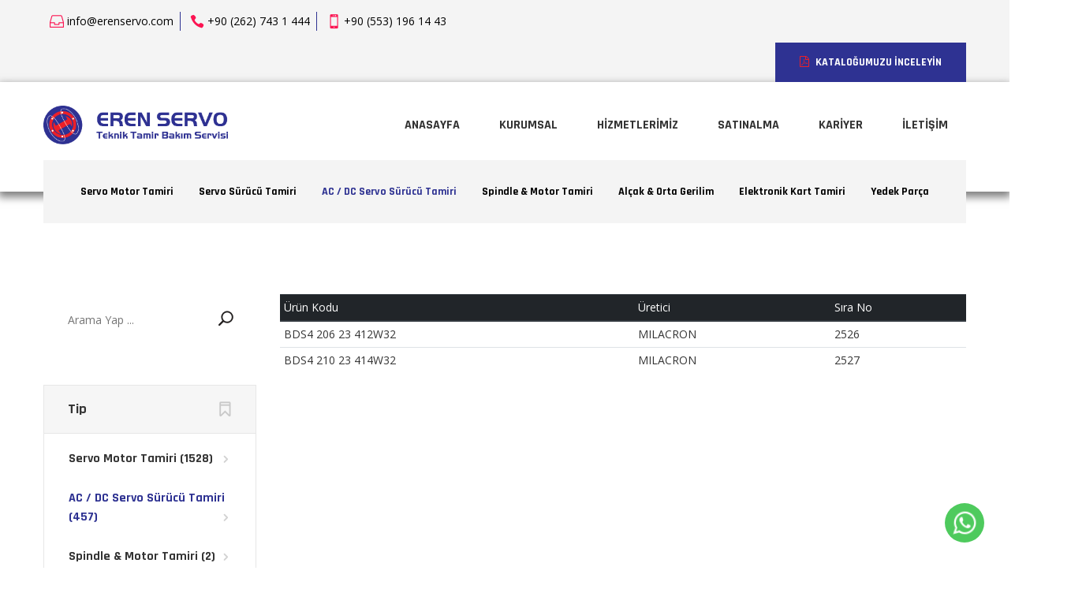

--- FILE ---
content_type: text/html; charset=UTF-8
request_url: http://servo-motortamiri.com/urunler/2-ac-dc-servo-surucu/57-milacron
body_size: 11462
content:
<!DOCTYPE html>
<html lang="tr">
<head>
    <meta charset="UTF-8">
    <meta name="viewport" content="width=device-width, initial-scale=1.0">

    <title>Eren Servo Teknik</title>
    <link href="http://servo-motortamiri.com/assets/frontend/images/favicon.png" rel="shortcut icon" type="image/x-icon" />







<link rel="stylesheet" href="http://servo-motortamiri.com/assets/frontend/theme/stylesheet/main.css">
<link rel="stylesheet" href="http://servo-motortamiri.com/assets/frontend/css/styles.css">
</head>
<body>
    <div class="preloader">
    <div class="load">
        <div class="gear one">
            <svg id="blue" viewbox="0 0 100 100" fill="#fc1452">
                <path d="M97.6,55.7V44.3l-13.6-2.9c-0.8-3.3-2.1-6.4-3.9-9.3l7.6-11.7l-8-8L67.9,20c-2.9-1.7-6-3.1-9.3-3.9L55.7,2.4H44.3l-2.9,13.6      c-3.3,0.8-6.4,2.1-9.3,3.9l-11.7-7.6l-8,8L20,32.1c-1.7,2.9-3.1,6-3.9,9.3L2.4,44.3v11.4l13.6,2.9c0.8,3.3,2.1,6.4,3.9,9.3      l-7.6,11.7l8,8L32.1,80c2.9,1.7,6,3.1,9.3,3.9l2.9,13.6h11.4l2.9-13.6c3.3-0.8,6.4-2.1,9.3-3.9l11.7,7.6l8-8L80,67.9      c1.7-2.9,3.1-6,3.9-9.3L97.6,55.7z M50,65.6c-8.7,0-15.6-7-15.6-15.6s7-15.6,15.6-15.6s15.6,7,15.6,15.6S58.7,65.6,50,65.6z"></path>
            </svg>
        </div>
        <div class="gear two">
            <svg id="pink" viewbox="0 0 100 100" fill="#137bc0">
                <path d="M97.6,55.7V44.3l-13.6-2.9c-0.8-3.3-2.1-6.4-3.9-9.3l7.6-11.7l-8-8L67.9,20c-2.9-1.7-6-3.1-9.3-3.9L55.7,2.4H44.3l-2.9,13.6      c-3.3,0.8-6.4,2.1-9.3,3.9l-11.7-7.6l-8,8L20,32.1c-1.7,2.9-3.1,6-3.9,9.3L2.4,44.3v11.4l13.6,2.9c0.8,3.3,2.1,6.4,3.9,9.3      l-7.6,11.7l8,8L32.1,80c2.9,1.7,6,3.1,9.3,3.9l2.9,13.6h11.4l2.9-13.6c3.3-0.8,6.4-2.1,9.3-3.9l11.7,7.6l8-8L80,67.9      c1.7-2.9,3.1-6,3.9-9.3L97.6,55.7z M50,65.6c-8.7,0-15.6-7-15.6-15.6s7-15.6,15.6-15.6s15.6,7,15.6,15.6S58.7,65.6,50,65.6z"></path>
            </svg>
        </div>
        <div class="gear three">
            <svg id="yellow" viewbox="0 0 100 100" fill="#e8b006">
                <path d="M97.6,55.7V44.3l-13.6-2.9c-0.8-3.3-2.1-6.4-3.9-9.3l7.6-11.7l-8-8L67.9,20c-2.9-1.7-6-3.1-9.3-3.9L55.7,2.4H44.3l-2.9,13.6      c-3.3,0.8-6.4,2.1-9.3,3.9l-11.7-7.6l-8,8L20,32.1c-1.7,2.9-3.1,6-3.9,9.3L2.4,44.3v11.4l13.6,2.9c0.8,3.3,2.1,6.4,3.9,9.3      l-7.6,11.7l8,8L32.1,80c2.9,1.7,6,3.1,9.3,3.9l2.9,13.6h11.4l2.9-13.6c3.3-0.8,6.4-2.1,9.3-3.9l11.7,7.6l8-8L80,67.9      c1.7-2.9,3.1-6,3.9-9.3L97.6,55.7z M50,65.6c-8.7,0-15.6-7-15.6-15.6s7-15.6,15.6-15.6s15.6,7,15.6,15.6S58.7,65.6,50,65.6z"></path>
            </svg>
        </div>
        <div class="lil-circle"></div>
        <svg class="blur-circle">
            <filter id="blur">
                <fegaussianblur in="SourceGraphic" stddeviation="13"></fegaussianblur>
            </filter>
            <circle cx="70" cy="70" r="66" fill="transparent" stroke="white" stroke-width="40" filter="url(#blur)"></circle>
        </svg>
    </div>
</div>
    <div class="top style2 bg-f4f4f4 d-none d-md-block">
    <div class="container clearfix sub-col">
        <div class="flat-info style3">
            <ul>
                <li class="mail"><a href="mailto:info@erenservo.com">info@erenservo.com</a></li>
                <li class="phone"><a href="tel:902627431444">+90 (262) 743 1 444</a></li>
                <li class="mobile"><a href="tel:905531961443">+90 (553) 196 14 43</a></li>
            </ul>
        </div>
        <div class="wrap-btn ">
            <a href="#" class="flat-button bg-appointment v2"><i class="fa fa-file-pdf-o c-secondary mr-2"></i>KATALOĞUMUZU İNCELEYİN</a>
        </div>
    </div>
</div>

<header id="header" class="header-v3">
    <div class="flat-spacer clearfix" data-desktop="30" data-mobile="15" data-smobile="20"></div>
    <div class="container clearfix">
        <div id="logo">
            <a href="http://servo-motortamiri.com"><img src="http://servo-motortamiri.com/assets/frontend/images/erenlogo.png" alt="logo" data-retina="http://servo-motortamiri.com/assets/frontend/images/erenlogo.png"></a>
        </div>

        <div class="mobile-button v2">
            <span></span>
        </div>

        <a href="#subnav" class="submenu-btn d-block d-lg-none">
            <img src="http://servo-motortamiri.com/assets/frontend/images/pallet.svg" alt="" style="max-width: 26px;">
        </a>

        <div class="nav-wrap text-right">
            <nav id="mainnav" class="mainnav header-v3">
                <ul class="menu">
                    <li ><a href="http://servo-motortamiri.com">ANASAYFA</a></li>
                    <li >
                        <a href="javascript:void(0)">KURUMSAL</a>
                        <ul class="submenu">
                                                            <li><a href="http://servo-motortamiri.com/kurumsal/hakkimizda">Hakkımızda</a></li>
                                                            <li><a href="http://servo-motortamiri.com/kurumsal/kalite-politikamiz">Kalite Politikamız</a></li>
                                                    </ul>
                    </li>
                                        <li ><a href="/sayfa/1-hizmetlerimiz">HİZMETLERİMİZ</a></li>
                                        <li ><a href="/sayfa/2-satinalma">SATINALMA</a></li>
                                        <li ><a href="/kariyer">KARİYER</a></li>
                    <li ><a href="/iletisim">İLETİŞİM</a></li>
                </ul>
            </nav>
        </div>
    </div>
    <div class="flat-spacer clearfix" data-desktop="0" data-mobile="15" data-smobile="20"></div>
    <div class="container d-none d-lg-block">
        <nav id="subnav" class="subnav">
            <ul class="nav d-lg-flex justify-content-lg-center menu">
                                    <li class="nav-item">
                        <a class=" nav-link font-weight-bold" href="http://servo-motortamiri.com/urunler/1-servo-motor">Servo Motor Tamiri</a>
                                                    <ul class="submenu">
                                                                    <li><a href="http://servo-motortamiri.com/urunler/1-servo-motor/3-aeg">AEG (1)</a></li>
                                                                    <li><a href="http://servo-motortamiri.com/urunler/1-servo-motor/4-allen-bradley">ALLEN BRADLEY (78)</a></li>
                                                                    <li><a href="http://servo-motortamiri.com/urunler/1-servo-motor/5-alsthom-parvex">ALSTHOM PARVEX (1)</a></li>
                                                                    <li><a href="http://servo-motortamiri.com/urunler/1-servo-motor/6-ametek">AMETEK (1)</a></li>
                                                                    <li><a href="http://servo-motortamiri.com/urunler/1-servo-motor/7-amk">AMK (7)</a></li>
                                                                    <li><a href="http://servo-motortamiri.com/urunler/1-servo-motor/10-axor-industries">AXOR INDUSTRIES (1)</a></li>
                                                                    <li><a href="http://servo-motortamiri.com/urunler/1-servo-motor/11-b-r">B&amp;R (48)</a></li>
                                                                    <li><a href="http://servo-motortamiri.com/urunler/1-servo-motor/12-bag">BAG (2)</a></li>
                                                                    <li><a href="http://servo-motortamiri.com/urunler/1-servo-motor/13-baldor">BALDOR (7)</a></li>
                                                                    <li><a href="http://servo-motortamiri.com/urunler/1-servo-motor/14-baumuller">BAUMULLER (23)</a></li>
                                                                    <li><a href="http://servo-motortamiri.com/urunler/1-servo-motor/16-beckhoff">BECKHOFF (9)</a></li>
                                                                    <li><a href="http://servo-motortamiri.com/urunler/1-servo-motor/17-berger">BERGER (6)</a></li>
                                                                    <li><a href="http://servo-motortamiri.com/urunler/1-servo-motor/18-bosch">BOSCH (20)</a></li>
                                                                    <li><a href="http://servo-motortamiri.com/urunler/1-servo-motor/19-brushless">BRUSHLESS (3)</a></li>
                                                                    <li><a href="http://servo-motortamiri.com/urunler/1-servo-motor/20-bucher">BUCHER (10)</a></li>
                                                                    <li><a href="http://servo-motortamiri.com/urunler/1-servo-motor/21-control-techniques">CONTROL TECHNIQUES (71)</a></li>
                                                                    <li><a href="http://servo-motortamiri.com/urunler/1-servo-motor/22-cooper">COOPER (0)</a></li>
                                                                    <li><a href="http://servo-motortamiri.com/urunler/1-servo-motor/24-dahaher-motion">DAHAHER MOTİON (1)</a></li>
                                                                    <li><a href="http://servo-motortamiri.com/urunler/1-servo-motor/25-delta">DELTA (41)</a></li>
                                                                    <li><a href="http://servo-motortamiri.com/urunler/1-servo-motor/26-dkm">DKM (2)</a></li>
                                                                    <li><a href="http://servo-motortamiri.com/urunler/1-servo-motor/28-elektrik-motoru">ELEKTRİK MOTORU (1)</a></li>
                                                                    <li><a href="http://servo-motortamiri.com/urunler/1-servo-motor/29-elte-asincrono-motor">ELTE ASINCRONO MOTOR (1)</a></li>
                                                                    <li><a href="http://servo-motortamiri.com/urunler/1-servo-motor/30-eltra">ELTRA (1)</a></li>
                                                                    <li><a href="http://servo-motortamiri.com/urunler/1-servo-motor/32-emod">EMOD (1)</a></li>
                                                                    <li><a href="http://servo-motortamiri.com/urunler/1-servo-motor/33-estun">ESTUN (4)</a></li>
                                                                    <li><a href="http://servo-motortamiri.com/urunler/1-servo-motor/34-eurotherm">EUROTHERM (5)</a></li>
                                                                    <li><a href="http://servo-motortamiri.com/urunler/1-servo-motor/35-fagor">FAGOR (1)</a></li>
                                                                    <li><a href="http://servo-motortamiri.com/urunler/1-servo-motor/36-fanuc">FANUC (47)</a></li>
                                                                    <li><a href="http://servo-motortamiri.com/urunler/1-servo-motor/37-fibroplan">FIBROPLAN (3)</a></li>
                                                                    <li><a href="http://servo-motortamiri.com/urunler/1-servo-motor/38-gefeg-neckar">GEFEG NECKAR (6)</a></li>
                                                                    <li><a href="http://servo-motortamiri.com/urunler/1-servo-motor/39-groschopp">GROSCHOPP (1)</a></li>
                                                                    <li><a href="http://servo-motortamiri.com/urunler/1-servo-motor/40-higen">HIGEN (1)</a></li>
                                                                    <li><a href="http://servo-motortamiri.com/urunler/1-servo-motor/41-hubner">HUBNER (1)</a></li>
                                                                    <li><a href="http://servo-motortamiri.com/urunler/1-servo-motor/42-hyundai">HYUNDAI (5)</a></li>
                                                                    <li><a href="http://servo-motortamiri.com/urunler/1-servo-motor/43-incex">INCEX (0)</a></li>
                                                                    <li><a href="http://servo-motortamiri.com/urunler/1-servo-motor/44-indramat">INDRAMAT (42)</a></li>
                                                                    <li><a href="http://servo-motortamiri.com/urunler/1-servo-motor/45-keb">KEB (4)</a></li>
                                                                    <li><a href="http://servo-motortamiri.com/urunler/1-servo-motor/46-kollmorgen">KOLLMORGEN (4)</a></li>
                                                                    <li><a href="http://servo-motortamiri.com/urunler/1-servo-motor/47-kuka">KUKA (23)</a></li>
                                                                    <li><a href="http://servo-motortamiri.com/urunler/1-servo-motor/48-lafert">LAFERT (2)</a></li>
                                                                    <li><a href="http://servo-motortamiri.com/urunler/1-servo-motor/49-lenze">LENZE (64)</a></li>
                                                                    <li><a href="http://servo-motortamiri.com/urunler/1-servo-motor/50-ls-ac-servo">LS AC SERVO (9)</a></li>
                                                                    <li><a href="http://servo-motortamiri.com/urunler/1-servo-motor/53-man-roland">MAN ROLAND (2)</a></li>
                                                                    <li><a href="http://servo-motortamiri.com/urunler/1-servo-motor/54-mayer">MAYER (1)</a></li>
                                                                    <li><a href="http://servo-motortamiri.com/urunler/1-servo-motor/56-mecapion">MECAPION (1)</a></li>
                                                                    <li><a href="http://servo-motortamiri.com/urunler/1-servo-motor/57-milacron">MILACRON (4)</a></li>
                                                                    <li><a href="http://servo-motortamiri.com/urunler/1-servo-motor/58-mina-gear">MINA GEAR (1)</a></li>
                                                                    <li><a href="http://servo-motortamiri.com/urunler/1-servo-motor/59-mitsubishi">MITSUBISHI (40)</a></li>
                                                                    <li><a href="http://servo-motortamiri.com/urunler/1-servo-motor/60-moog">MOOG (2)</a></li>
                                                                    <li><a href="http://servo-motortamiri.com/urunler/1-servo-motor/61-nanotec-stepping-motor">NANOTEC STEPPING MOTOR (1)</a></li>
                                                                    <li><a href="http://servo-motortamiri.com/urunler/1-servo-motor/63-okuma">OKUMA (5)</a></li>
                                                                    <li><a href="http://servo-motortamiri.com/urunler/1-servo-motor/64-omron">OMRON (31)</a></li>
                                                                    <li><a href="http://servo-motortamiri.com/urunler/1-servo-motor/65-oswald">OSWALD (4)</a></li>
                                                                    <li><a href="http://servo-motortamiri.com/urunler/1-servo-motor/66-panasonic">PANASONİC (13)</a></li>
                                                                    <li><a href="http://servo-motortamiri.com/urunler/1-servo-motor/67-parker">PARKER (8)</a></li>
                                                                    <li><a href="http://servo-motortamiri.com/urunler/1-servo-motor/68-perske">PERSKE (1)</a></li>
                                                                    <li><a href="http://servo-motortamiri.com/urunler/1-servo-motor/70-realince-electric">REALINCE ELECTRIC (1)</a></li>
                                                                    <li><a href="http://servo-motortamiri.com/urunler/1-servo-motor/72-rexroth">REXROTH (115)</a></li>
                                                                    <li><a href="http://servo-motortamiri.com/urunler/1-servo-motor/74-s-b-c">S.B.C. (6)</a></li>
                                                                    <li><a href="http://servo-motortamiri.com/urunler/1-servo-motor/75-sanyo-denki">SANYO DENKI (29)</a></li>
                                                                    <li><a href="http://servo-motortamiri.com/urunler/1-servo-motor/76-sca">SCA (5)</a></li>
                                                                    <li><a href="http://servo-motortamiri.com/urunler/1-servo-motor/77-schneider">SCHNEİDER (102)</a></li>
                                                                    <li><a href="http://servo-motortamiri.com/urunler/1-servo-motor/78-selema">SELEMA (3)</a></li>
                                                                    <li><a href="http://servo-motortamiri.com/urunler/1-servo-motor/79-sem">SEM (2)</a></li>
                                                                    <li><a href="http://servo-motortamiri.com/urunler/1-servo-motor/80-sew-eurodrive">SEW-EURODRIVE (73)</a></li>
                                                                    <li><a href="http://servo-motortamiri.com/urunler/1-servo-motor/81-sew-usocome">SEW-USOCOME (1)</a></li>
                                                                    <li><a href="http://servo-motortamiri.com/urunler/1-servo-motor/82-siemens">SIEMENS (388)</a></li>
                                                                    <li><a href="http://servo-motortamiri.com/urunler/1-servo-motor/83-ssb-antriebstechnik">SSB-Antriebstechnik (10)</a></li>
                                                                    <li><a href="http://servo-motortamiri.com/urunler/1-servo-motor/84-stober">STOBER (2)</a></li>
                                                                    <li><a href="http://servo-motortamiri.com/urunler/1-servo-motor/85-stoll">STOLL (11)</a></li>
                                                                    <li><a href="http://servo-motortamiri.com/urunler/1-servo-motor/86-stober">STÖBER (0)</a></li>
                                                                    <li><a href="http://servo-motortamiri.com/urunler/1-servo-motor/87-tamagawa">TAMAGAWA (2)</a></li>
                                                                    <li><a href="http://servo-motortamiri.com/urunler/1-servo-motor/88-teco">TECO (1)</a></li>
                                                                    <li><a href="http://servo-motortamiri.com/urunler/1-servo-motor/89-telemecanique">TELEMECANİQUE (3)</a></li>
                                                                    <li><a href="http://servo-motortamiri.com/urunler/1-servo-motor/90-ultract">ULTRACT (7)</a></li>
                                                                    <li><a href="http://servo-motortamiri.com/urunler/1-servo-motor/91-yaskawa">YASKAWA (57)</a></li>
                                                                    <li><a href="http://servo-motortamiri.com/urunler/1-servo-motor/1-abb">ABB (33)</a></li>
                                                                    <li><a href="http://servo-motortamiri.com/urunler/1-servo-motor/2-acm">ACM (3)</a></li>
                                                                    <li><a href="http://servo-motortamiri.com/urunler/1-servo-motor/112-staubli">STAUBLİ (0)</a></li>
                                                                    <li><a href="http://servo-motortamiri.com/urunler/1-servo-motor/119-num">NUM (1)</a></li>
                                                                    <li><a href="http://servo-motortamiri.com/urunler/1-servo-motor/120-elau">ELAU (1)</a></li>
                                                            </ul>
                                            </li>
                                    <li class="nav-item">
                        <a class=" nav-link font-weight-bold" href="http://servo-motortamiri.com/urunler/20-servo-surucu-tamiri">Servo Sürücü Tamiri</a>
                                                    <ul class="submenu">
                                                                    <li><a href="http://servo-motortamiri.com/urunler/20-servo-surucu-tamiri/1-abb">ABB (0)</a></li>
                                                                    <li><a href="http://servo-motortamiri.com/urunler/20-servo-surucu-tamiri/4-allen-bradley">ALLEN BRADLEY (0)</a></li>
                                                                    <li><a href="http://servo-motortamiri.com/urunler/20-servo-surucu-tamiri/7-amk">AMK (0)</a></li>
                                                                    <li><a href="http://servo-motortamiri.com/urunler/20-servo-surucu-tamiri/13-baldor">BALDOR (0)</a></li>
                                                                    <li><a href="http://servo-motortamiri.com/urunler/20-servo-surucu-tamiri/14-baumuller">BAUMULLER (0)</a></li>
                                                                    <li><a href="http://servo-motortamiri.com/urunler/20-servo-surucu-tamiri/16-beckhoff">BECKHOFF (0)</a></li>
                                                                    <li><a href="http://servo-motortamiri.com/urunler/20-servo-surucu-tamiri/17-berger">BERGER (0)</a></li>
                                                                    <li><a href="http://servo-motortamiri.com/urunler/20-servo-surucu-tamiri/21-control-techniques">CONTROL TECHNIQUES (0)</a></li>
                                                                    <li><a href="http://servo-motortamiri.com/urunler/20-servo-surucu-tamiri/25-delta">DELTA (0)</a></li>
                                                                    <li><a href="http://servo-motortamiri.com/urunler/20-servo-surucu-tamiri/36-fanuc">FANUC (0)</a></li>
                                                                    <li><a href="http://servo-motortamiri.com/urunler/20-servo-surucu-tamiri/45-keb">KEB (0)</a></li>
                                                                    <li><a href="http://servo-motortamiri.com/urunler/20-servo-surucu-tamiri/46-kollmorgen">KOLLMORGEN (1)</a></li>
                                                                    <li><a href="http://servo-motortamiri.com/urunler/20-servo-surucu-tamiri/48-lafert">LAFERT (0)</a></li>
                                                                    <li><a href="http://servo-motortamiri.com/urunler/20-servo-surucu-tamiri/49-lenze">LENZE (0)</a></li>
                                                                    <li><a href="http://servo-motortamiri.com/urunler/20-servo-surucu-tamiri/59-mitsubishi">MITSUBISHI (0)</a></li>
                                                                    <li><a href="http://servo-motortamiri.com/urunler/20-servo-surucu-tamiri/60-moog">MOOG (0)</a></li>
                                                                    <li><a href="http://servo-motortamiri.com/urunler/20-servo-surucu-tamiri/63-okuma">OKUMA (0)</a></li>
                                                                    <li><a href="http://servo-motortamiri.com/urunler/20-servo-surucu-tamiri/64-omron">OMRON (0)</a></li>
                                                                    <li><a href="http://servo-motortamiri.com/urunler/20-servo-surucu-tamiri/66-panasonic">PANASONİC (0)</a></li>
                                                                    <li><a href="http://servo-motortamiri.com/urunler/20-servo-surucu-tamiri/67-parker">PARKER (0)</a></li>
                                                                    <li><a href="http://servo-motortamiri.com/urunler/20-servo-surucu-tamiri/71-reliance-electric">RELIANCE ELECTRIC (0)</a></li>
                                                                    <li><a href="http://servo-motortamiri.com/urunler/20-servo-surucu-tamiri/72-rexroth">REXROTH (1)</a></li>
                                                                    <li><a href="http://servo-motortamiri.com/urunler/20-servo-surucu-tamiri/77-schneider">SCHNEİDER (0)</a></li>
                                                                    <li><a href="http://servo-motortamiri.com/urunler/20-servo-surucu-tamiri/79-sem">SEM (0)</a></li>
                                                                    <li><a href="http://servo-motortamiri.com/urunler/20-servo-surucu-tamiri/80-sew-eurodrive">SEW-EURODRIVE (0)</a></li>
                                                                    <li><a href="http://servo-motortamiri.com/urunler/20-servo-surucu-tamiri/82-siemens">SIEMENS (0)</a></li>
                                                                    <li><a href="http://servo-motortamiri.com/urunler/20-servo-surucu-tamiri/86-stober">STÖBER (0)</a></li>
                                                                    <li><a href="http://servo-motortamiri.com/urunler/20-servo-surucu-tamiri/87-tamagawa">TAMAGAWA (0)</a></li>
                                                                    <li><a href="http://servo-motortamiri.com/urunler/20-servo-surucu-tamiri/91-yaskawa">YASKAWA (0)</a></li>
                                                                    <li><a href="http://servo-motortamiri.com/urunler/20-servo-surucu-tamiri/97-gefran">GEFRAN (0)</a></li>
                                                                    <li><a href="http://servo-motortamiri.com/urunler/20-servo-surucu-tamiri/98-dornier">DORNIER (0)</a></li>
                                                                    <li><a href="http://servo-motortamiri.com/urunler/20-servo-surucu-tamiri/99-festo">FESTO (0)</a></li>
                                                                    <li><a href="http://servo-motortamiri.com/urunler/20-servo-surucu-tamiri/100-rockwell-automation">ROCKWELL AUTOMATION (0)</a></li>
                                                                    <li><a href="http://servo-motortamiri.com/urunler/20-servo-surucu-tamiri/101-elau">ELAU (0)</a></li>
                                                                    <li><a href="http://servo-motortamiri.com/urunler/20-servo-surucu-tamiri/102-kawasaki">KAWASAKI (0)</a></li>
                                                                    <li><a href="http://servo-motortamiri.com/urunler/20-servo-surucu-tamiri/103-hitachi">HITACHI (0)</a></li>
                                                                    <li><a href="http://servo-motortamiri.com/urunler/20-servo-surucu-tamiri/104-vickers">VICKERS (0)</a></li>
                                                                    <li><a href="http://servo-motortamiri.com/urunler/20-servo-surucu-tamiri/105-hiperface">HIPERFACE (0)</a></li>
                                                                    <li><a href="http://servo-motortamiri.com/urunler/20-servo-surucu-tamiri/106-endat">ENDAT (0)</a></li>
                                                                    <li><a href="http://servo-motortamiri.com/urunler/20-servo-surucu-tamiri/107-nachi">NACHI (0)</a></li>
                                                                    <li><a href="http://servo-motortamiri.com/urunler/20-servo-surucu-tamiri/108-drive-cliq">DRIVE-CLIQ (0)</a></li>
                                                                    <li><a href="http://servo-motortamiri.com/urunler/20-servo-surucu-tamiri/109-dynapar">DYNAPAR (0)</a></li>
                                                                    <li><a href="http://servo-motortamiri.com/urunler/20-servo-surucu-tamiri/110-sumtak">SUMTAK (0)</a></li>
                                                                    <li><a href="http://servo-motortamiri.com/urunler/20-servo-surucu-tamiri/111-heidenhain">HEIDENHAIN (0)</a></li>
                                                            </ul>
                                            </li>
                                    <li class="nav-item">
                        <a class="active nav-link font-weight-bold" href="http://servo-motortamiri.com/urunler/2-ac-dc-servo-surucu">AC / DC Servo Sürücü Tamiri</a>
                                                    <ul class="submenu">
                                                                    <li><a href="http://servo-motortamiri.com/urunler/2-ac-dc-servo-surucu/1-abb">ABB (3)</a></li>
                                                                    <li><a href="http://servo-motortamiri.com/urunler/2-ac-dc-servo-surucu/4-allen-bradley">ALLEN BRADLEY (10)</a></li>
                                                                    <li><a href="http://servo-motortamiri.com/urunler/2-ac-dc-servo-surucu/7-amk">AMK (2)</a></li>
                                                                    <li><a href="http://servo-motortamiri.com/urunler/2-ac-dc-servo-surucu/8-amplifler">AMPLİFLER (2)</a></li>
                                                                    <li><a href="http://servo-motortamiri.com/urunler/2-ac-dc-servo-surucu/9-atlas-copco-drive">ATLAS COPCO DRIVE (2)</a></li>
                                                                    <li><a href="http://servo-motortamiri.com/urunler/2-ac-dc-servo-surucu/11-b-r">B&amp;R (4)</a></li>
                                                                    <li><a href="http://servo-motortamiri.com/urunler/2-ac-dc-servo-surucu/14-baumuller">BAUMULLER (5)</a></li>
                                                                    <li><a href="http://servo-motortamiri.com/urunler/2-ac-dc-servo-surucu/15-bautz">BAUTZ (1)</a></li>
                                                                    <li><a href="http://servo-motortamiri.com/urunler/2-ac-dc-servo-surucu/16-beckhoff">BECKHOFF (4)</a></li>
                                                                    <li><a href="http://servo-motortamiri.com/urunler/2-ac-dc-servo-surucu/17-berger">BERGER (2)</a></li>
                                                                    <li><a href="http://servo-motortamiri.com/urunler/2-ac-dc-servo-surucu/21-control-techniques">CONTROL TECHNIQUES (52)</a></li>
                                                                    <li><a href="http://servo-motortamiri.com/urunler/2-ac-dc-servo-surucu/23-cooper-stm12">COOPER STM12 (0)</a></li>
                                                                    <li><a href="http://servo-motortamiri.com/urunler/2-ac-dc-servo-surucu/25-delta">DELTA (4)</a></li>
                                                                    <li><a href="http://servo-motortamiri.com/urunler/2-ac-dc-servo-surucu/27-eldes-otkon">ELDES OTKON (4)</a></li>
                                                                    <li><a href="http://servo-motortamiri.com/urunler/2-ac-dc-servo-surucu/31-emerson">EMERSON (4)</a></li>
                                                                    <li><a href="http://servo-motortamiri.com/urunler/2-ac-dc-servo-surucu/33-estun">ESTUN (9)</a></li>
                                                                    <li><a href="http://servo-motortamiri.com/urunler/2-ac-dc-servo-surucu/34-eurotherm">EUROTHERM (8)</a></li>
                                                                    <li><a href="http://servo-motortamiri.com/urunler/2-ac-dc-servo-surucu/35-fagor">FAGOR (4)</a></li>
                                                                    <li><a href="http://servo-motortamiri.com/urunler/2-ac-dc-servo-surucu/36-fanuc">FANUC (18)</a></li>
                                                                    <li><a href="http://servo-motortamiri.com/urunler/2-ac-dc-servo-surucu/44-indramat">INDRAMAT (18)</a></li>
                                                                    <li><a href="http://servo-motortamiri.com/urunler/2-ac-dc-servo-surucu/49-lenze">LENZE (23)</a></li>
                                                                    <li><a href="http://servo-motortamiri.com/urunler/2-ac-dc-servo-surucu/51-ls-ac-surucu">LS AC SÜRÜCÜ (2)</a></li>
                                                                    <li><a href="http://servo-motortamiri.com/urunler/2-ac-dc-servo-surucu/52-linmot">LİNMOT (2)</a></li>
                                                                    <li><a href="http://servo-motortamiri.com/urunler/2-ac-dc-servo-surucu/55-mean-well">MEAN WELL (2)</a></li>
                                                                    <li><a href="http://servo-motortamiri.com/urunler/2-ac-dc-servo-surucu/57-milacron">MILACRON (2)</a></li>
                                                                    <li><a href="http://servo-motortamiri.com/urunler/2-ac-dc-servo-surucu/59-mitsubishi">MITSUBISHI (8)</a></li>
                                                                    <li><a href="http://servo-motortamiri.com/urunler/2-ac-dc-servo-surucu/62-nordac">NORDAC (1)</a></li>
                                                                    <li><a href="http://servo-motortamiri.com/urunler/2-ac-dc-servo-surucu/64-omron">OMRON (15)</a></li>
                                                                    <li><a href="http://servo-motortamiri.com/urunler/2-ac-dc-servo-surucu/66-panasonic">PANASONİC (1)</a></li>
                                                                    <li><a href="http://servo-motortamiri.com/urunler/2-ac-dc-servo-surucu/67-parker">PARKER (6)</a></li>
                                                                    <li><a href="http://servo-motortamiri.com/urunler/2-ac-dc-servo-surucu/69-prm-grenzebach">PRM GRENZEBACH (1)</a></li>
                                                                    <li><a href="http://servo-motortamiri.com/urunler/2-ac-dc-servo-surucu/71-reliance-electric">RELIANCE ELECTRIC (4)</a></li>
                                                                    <li><a href="http://servo-motortamiri.com/urunler/2-ac-dc-servo-surucu/72-rexroth">REXROTH (58)</a></li>
                                                                    <li><a href="http://servo-motortamiri.com/urunler/2-ac-dc-servo-surucu/73-rta-pavia">RTA PAVIA (1)</a></li>
                                                                    <li><a href="http://servo-motortamiri.com/urunler/2-ac-dc-servo-surucu/77-schneider">SCHNEİDER (37)</a></li>
                                                                    <li><a href="http://servo-motortamiri.com/urunler/2-ac-dc-servo-surucu/86-stober">STÖBER (0)</a></li>
                                                                    <li><a href="http://servo-motortamiri.com/urunler/2-ac-dc-servo-surucu/89-telemecanique">TELEMECANİQUE (3)</a></li>
                                                                    <li><a href="http://servo-motortamiri.com/urunler/2-ac-dc-servo-surucu/91-yaskawa">YASKAWA (23)</a></li>
                                                            </ul>
                                            </li>
                                    <li class="nav-item">
                        <a class=" nav-link font-weight-bold" href="http://servo-motortamiri.com/urunler/3-spindle-motor">Spindle &amp; Motor Tamiri</a>
                                                    <ul class="submenu">
                                                                    <li><a href="http://servo-motortamiri.com/urunler/3-spindle-motor/1-abb">ABB (0)</a></li>
                                                                    <li><a href="http://servo-motortamiri.com/urunler/3-spindle-motor/2-acm">ACM (0)</a></li>
                                                                    <li><a href="http://servo-motortamiri.com/urunler/3-spindle-motor/3-aeg">AEG (0)</a></li>
                                                                    <li><a href="http://servo-motortamiri.com/urunler/3-spindle-motor/4-allen-bradley">ALLEN BRADLEY (0)</a></li>
                                                                    <li><a href="http://servo-motortamiri.com/urunler/3-spindle-motor/5-alsthom-parvex">ALSTHOM PARVEX (0)</a></li>
                                                                    <li><a href="http://servo-motortamiri.com/urunler/3-spindle-motor/6-ametek">AMETEK (0)</a></li>
                                                                    <li><a href="http://servo-motortamiri.com/urunler/3-spindle-motor/7-amk">AMK (0)</a></li>
                                                                    <li><a href="http://servo-motortamiri.com/urunler/3-spindle-motor/8-amplifler">AMPLİFLER (0)</a></li>
                                                                    <li><a href="http://servo-motortamiri.com/urunler/3-spindle-motor/9-atlas-copco-drive">ATLAS COPCO DRIVE (0)</a></li>
                                                                    <li><a href="http://servo-motortamiri.com/urunler/3-spindle-motor/10-axor-industries">AXOR INDUSTRIES (0)</a></li>
                                                                    <li><a href="http://servo-motortamiri.com/urunler/3-spindle-motor/11-b-r">B&amp;R (0)</a></li>
                                                                    <li><a href="http://servo-motortamiri.com/urunler/3-spindle-motor/12-bag">BAG (0)</a></li>
                                                                    <li><a href="http://servo-motortamiri.com/urunler/3-spindle-motor/13-baldor">BALDOR (0)</a></li>
                                                                    <li><a href="http://servo-motortamiri.com/urunler/3-spindle-motor/14-baumuller">BAUMULLER (0)</a></li>
                                                                    <li><a href="http://servo-motortamiri.com/urunler/3-spindle-motor/15-bautz">BAUTZ (0)</a></li>
                                                                    <li><a href="http://servo-motortamiri.com/urunler/3-spindle-motor/16-beckhoff">BECKHOFF (0)</a></li>
                                                                    <li><a href="http://servo-motortamiri.com/urunler/3-spindle-motor/17-berger">BERGER (0)</a></li>
                                                                    <li><a href="http://servo-motortamiri.com/urunler/3-spindle-motor/18-bosch">BOSCH (0)</a></li>
                                                                    <li><a href="http://servo-motortamiri.com/urunler/3-spindle-motor/19-brushless">BRUSHLESS (0)</a></li>
                                                                    <li><a href="http://servo-motortamiri.com/urunler/3-spindle-motor/20-bucher">BUCHER (0)</a></li>
                                                                    <li><a href="http://servo-motortamiri.com/urunler/3-spindle-motor/21-control-techniques">CONTROL TECHNIQUES (0)</a></li>
                                                                    <li><a href="http://servo-motortamiri.com/urunler/3-spindle-motor/22-cooper">COOPER (0)</a></li>
                                                                    <li><a href="http://servo-motortamiri.com/urunler/3-spindle-motor/23-cooper-stm12">COOPER STM12 (0)</a></li>
                                                                    <li><a href="http://servo-motortamiri.com/urunler/3-spindle-motor/24-dahaher-motion">DAHAHER MOTİON (0)</a></li>
                                                                    <li><a href="http://servo-motortamiri.com/urunler/3-spindle-motor/25-delta">DELTA (0)</a></li>
                                                                    <li><a href="http://servo-motortamiri.com/urunler/3-spindle-motor/26-dkm">DKM (0)</a></li>
                                                                    <li><a href="http://servo-motortamiri.com/urunler/3-spindle-motor/27-eldes-otkon">ELDES OTKON (0)</a></li>
                                                                    <li><a href="http://servo-motortamiri.com/urunler/3-spindle-motor/28-elektrik-motoru">ELEKTRİK MOTORU (0)</a></li>
                                                                    <li><a href="http://servo-motortamiri.com/urunler/3-spindle-motor/29-elte-asincrono-motor">ELTE ASINCRONO MOTOR (0)</a></li>
                                                                    <li><a href="http://servo-motortamiri.com/urunler/3-spindle-motor/30-eltra">ELTRA (0)</a></li>
                                                                    <li><a href="http://servo-motortamiri.com/urunler/3-spindle-motor/31-emerson">EMERSON (0)</a></li>
                                                                    <li><a href="http://servo-motortamiri.com/urunler/3-spindle-motor/32-emod">EMOD (0)</a></li>
                                                                    <li><a href="http://servo-motortamiri.com/urunler/3-spindle-motor/33-estun">ESTUN (0)</a></li>
                                                                    <li><a href="http://servo-motortamiri.com/urunler/3-spindle-motor/34-eurotherm">EUROTHERM (0)</a></li>
                                                                    <li><a href="http://servo-motortamiri.com/urunler/3-spindle-motor/35-fagor">FAGOR (0)</a></li>
                                                                    <li><a href="http://servo-motortamiri.com/urunler/3-spindle-motor/36-fanuc">FANUC (0)</a></li>
                                                                    <li><a href="http://servo-motortamiri.com/urunler/3-spindle-motor/37-fibroplan">FIBROPLAN (0)</a></li>
                                                                    <li><a href="http://servo-motortamiri.com/urunler/3-spindle-motor/38-gefeg-neckar">GEFEG NECKAR (0)</a></li>
                                                                    <li><a href="http://servo-motortamiri.com/urunler/3-spindle-motor/39-groschopp">GROSCHOPP (0)</a></li>
                                                                    <li><a href="http://servo-motortamiri.com/urunler/3-spindle-motor/40-higen">HIGEN (0)</a></li>
                                                                    <li><a href="http://servo-motortamiri.com/urunler/3-spindle-motor/41-hubner">HUBNER (0)</a></li>
                                                                    <li><a href="http://servo-motortamiri.com/urunler/3-spindle-motor/42-hyundai">HYUNDAI (0)</a></li>
                                                                    <li><a href="http://servo-motortamiri.com/urunler/3-spindle-motor/43-incex">INCEX (0)</a></li>
                                                                    <li><a href="http://servo-motortamiri.com/urunler/3-spindle-motor/44-indramat">INDRAMAT (0)</a></li>
                                                                    <li><a href="http://servo-motortamiri.com/urunler/3-spindle-motor/45-keb">KEB (0)</a></li>
                                                                    <li><a href="http://servo-motortamiri.com/urunler/3-spindle-motor/46-kollmorgen">KOLLMORGEN (0)</a></li>
                                                                    <li><a href="http://servo-motortamiri.com/urunler/3-spindle-motor/47-kuka">KUKA (0)</a></li>
                                                                    <li><a href="http://servo-motortamiri.com/urunler/3-spindle-motor/48-lafert">LAFERT (0)</a></li>
                                                                    <li><a href="http://servo-motortamiri.com/urunler/3-spindle-motor/49-lenze">LENZE (0)</a></li>
                                                                    <li><a href="http://servo-motortamiri.com/urunler/3-spindle-motor/50-ls-ac-servo">LS AC SERVO (0)</a></li>
                                                                    <li><a href="http://servo-motortamiri.com/urunler/3-spindle-motor/51-ls-ac-surucu">LS AC SÜRÜCÜ (0)</a></li>
                                                                    <li><a href="http://servo-motortamiri.com/urunler/3-spindle-motor/52-linmot">LİNMOT (0)</a></li>
                                                                    <li><a href="http://servo-motortamiri.com/urunler/3-spindle-motor/53-man-roland">MAN ROLAND (0)</a></li>
                                                                    <li><a href="http://servo-motortamiri.com/urunler/3-spindle-motor/54-mayer">MAYER (0)</a></li>
                                                                    <li><a href="http://servo-motortamiri.com/urunler/3-spindle-motor/55-mean-well">MEAN WELL (0)</a></li>
                                                                    <li><a href="http://servo-motortamiri.com/urunler/3-spindle-motor/56-mecapion">MECAPION (0)</a></li>
                                                                    <li><a href="http://servo-motortamiri.com/urunler/3-spindle-motor/57-milacron">MILACRON (0)</a></li>
                                                                    <li><a href="http://servo-motortamiri.com/urunler/3-spindle-motor/58-mina-gear">MINA GEAR (0)</a></li>
                                                                    <li><a href="http://servo-motortamiri.com/urunler/3-spindle-motor/59-mitsubishi">MITSUBISHI (0)</a></li>
                                                                    <li><a href="http://servo-motortamiri.com/urunler/3-spindle-motor/60-moog">MOOG (0)</a></li>
                                                                    <li><a href="http://servo-motortamiri.com/urunler/3-spindle-motor/61-nanotec-stepping-motor">NANOTEC STEPPING MOTOR (0)</a></li>
                                                                    <li><a href="http://servo-motortamiri.com/urunler/3-spindle-motor/62-nordac">NORDAC (0)</a></li>
                                                                    <li><a href="http://servo-motortamiri.com/urunler/3-spindle-motor/63-okuma">OKUMA (0)</a></li>
                                                                    <li><a href="http://servo-motortamiri.com/urunler/3-spindle-motor/64-omron">OMRON (0)</a></li>
                                                                    <li><a href="http://servo-motortamiri.com/urunler/3-spindle-motor/65-oswald">OSWALD (0)</a></li>
                                                                    <li><a href="http://servo-motortamiri.com/urunler/3-spindle-motor/66-panasonic">PANASONİC (0)</a></li>
                                                                    <li><a href="http://servo-motortamiri.com/urunler/3-spindle-motor/67-parker">PARKER (0)</a></li>
                                                                    <li><a href="http://servo-motortamiri.com/urunler/3-spindle-motor/68-perske">PERSKE (0)</a></li>
                                                                    <li><a href="http://servo-motortamiri.com/urunler/3-spindle-motor/69-prm-grenzebach">PRM GRENZEBACH (0)</a></li>
                                                                    <li><a href="http://servo-motortamiri.com/urunler/3-spindle-motor/70-realince-electric">REALINCE ELECTRIC (0)</a></li>
                                                                    <li><a href="http://servo-motortamiri.com/urunler/3-spindle-motor/71-reliance-electric">RELIANCE ELECTRIC (0)</a></li>
                                                                    <li><a href="http://servo-motortamiri.com/urunler/3-spindle-motor/72-rexroth">REXROTH (0)</a></li>
                                                                    <li><a href="http://servo-motortamiri.com/urunler/3-spindle-motor/73-rta-pavia">RTA PAVIA (0)</a></li>
                                                                    <li><a href="http://servo-motortamiri.com/urunler/3-spindle-motor/74-s-b-c">S.B.C. (0)</a></li>
                                                                    <li><a href="http://servo-motortamiri.com/urunler/3-spindle-motor/75-sanyo-denki">SANYO DENKI (0)</a></li>
                                                                    <li><a href="http://servo-motortamiri.com/urunler/3-spindle-motor/76-sca">SCA (0)</a></li>
                                                                    <li><a href="http://servo-motortamiri.com/urunler/3-spindle-motor/77-schneider">SCHNEİDER (0)</a></li>
                                                                    <li><a href="http://servo-motortamiri.com/urunler/3-spindle-motor/78-selema">SELEMA (0)</a></li>
                                                                    <li><a href="http://servo-motortamiri.com/urunler/3-spindle-motor/79-sem">SEM (0)</a></li>
                                                                    <li><a href="http://servo-motortamiri.com/urunler/3-spindle-motor/80-sew-eurodrive">SEW-EURODRIVE (0)</a></li>
                                                                    <li><a href="http://servo-motortamiri.com/urunler/3-spindle-motor/81-sew-usocome">SEW-USOCOME (0)</a></li>
                                                                    <li><a href="http://servo-motortamiri.com/urunler/3-spindle-motor/82-siemens">SIEMENS (0)</a></li>
                                                                    <li><a href="http://servo-motortamiri.com/urunler/3-spindle-motor/83-ssb-antriebstechnik">SSB-Antriebstechnik (0)</a></li>
                                                                    <li><a href="http://servo-motortamiri.com/urunler/3-spindle-motor/84-stober">STOBER (0)</a></li>
                                                                    <li><a href="http://servo-motortamiri.com/urunler/3-spindle-motor/85-stoll">STOLL (0)</a></li>
                                                                    <li><a href="http://servo-motortamiri.com/urunler/3-spindle-motor/86-stober">STÖBER (0)</a></li>
                                                                    <li><a href="http://servo-motortamiri.com/urunler/3-spindle-motor/87-tamagawa">TAMAGAWA (0)</a></li>
                                                                    <li><a href="http://servo-motortamiri.com/urunler/3-spindle-motor/88-teco">TECO (0)</a></li>
                                                                    <li><a href="http://servo-motortamiri.com/urunler/3-spindle-motor/89-telemecanique">TELEMECANİQUE (0)</a></li>
                                                                    <li><a href="http://servo-motortamiri.com/urunler/3-spindle-motor/90-ultract">ULTRACT (0)</a></li>
                                                                    <li><a href="http://servo-motortamiri.com/urunler/3-spindle-motor/91-yaskawa">YASKAWA (0)</a></li>
                                                                    <li><a href="http://servo-motortamiri.com/urunler/3-spindle-motor/93-leadshine">LEADSHINE (0)</a></li>
                                                                    <li><a href="http://servo-motortamiri.com/urunler/3-spindle-motor/94-servosan">SERVOSAN (0)</a></li>
                                                                    <li><a href="http://servo-motortamiri.com/urunler/3-spindle-motor/117-spintech">spintech (1)</a></li>
                                                                    <li><a href="http://servo-motortamiri.com/urunler/3-spindle-motor/118-hsd">HSD (1)</a></li>
                                                            </ul>
                                            </li>
                                    <li class="nav-item">
                        <a class=" nav-link font-weight-bold" href="http://servo-motortamiri.com/urunler/4-alcak-orta-gerilim">Alçak &amp; Orta Gerilim</a>
                                                    <ul class="submenu">
                                                                    <li><a href="http://servo-motortamiri.com/urunler/4-alcak-orta-gerilim/1-abb">ABB (0)</a></li>
                                                                    <li><a href="http://servo-motortamiri.com/urunler/4-alcak-orta-gerilim/2-acm">ACM (0)</a></li>
                                                                    <li><a href="http://servo-motortamiri.com/urunler/4-alcak-orta-gerilim/3-aeg">AEG (0)</a></li>
                                                                    <li><a href="http://servo-motortamiri.com/urunler/4-alcak-orta-gerilim/4-allen-bradley">ALLEN BRADLEY (0)</a></li>
                                                                    <li><a href="http://servo-motortamiri.com/urunler/4-alcak-orta-gerilim/5-alsthom-parvex">ALSTHOM PARVEX (0)</a></li>
                                                                    <li><a href="http://servo-motortamiri.com/urunler/4-alcak-orta-gerilim/6-ametek">AMETEK (0)</a></li>
                                                                    <li><a href="http://servo-motortamiri.com/urunler/4-alcak-orta-gerilim/7-amk">AMK (0)</a></li>
                                                                    <li><a href="http://servo-motortamiri.com/urunler/4-alcak-orta-gerilim/8-amplifler">AMPLİFLER (0)</a></li>
                                                                    <li><a href="http://servo-motortamiri.com/urunler/4-alcak-orta-gerilim/9-atlas-copco-drive">ATLAS COPCO DRIVE (0)</a></li>
                                                                    <li><a href="http://servo-motortamiri.com/urunler/4-alcak-orta-gerilim/10-axor-industries">AXOR INDUSTRIES (0)</a></li>
                                                                    <li><a href="http://servo-motortamiri.com/urunler/4-alcak-orta-gerilim/11-b-r">B&amp;R (0)</a></li>
                                                                    <li><a href="http://servo-motortamiri.com/urunler/4-alcak-orta-gerilim/12-bag">BAG (0)</a></li>
                                                                    <li><a href="http://servo-motortamiri.com/urunler/4-alcak-orta-gerilim/13-baldor">BALDOR (0)</a></li>
                                                                    <li><a href="http://servo-motortamiri.com/urunler/4-alcak-orta-gerilim/14-baumuller">BAUMULLER (0)</a></li>
                                                                    <li><a href="http://servo-motortamiri.com/urunler/4-alcak-orta-gerilim/15-bautz">BAUTZ (0)</a></li>
                                                                    <li><a href="http://servo-motortamiri.com/urunler/4-alcak-orta-gerilim/16-beckhoff">BECKHOFF (0)</a></li>
                                                                    <li><a href="http://servo-motortamiri.com/urunler/4-alcak-orta-gerilim/17-berger">BERGER (0)</a></li>
                                                                    <li><a href="http://servo-motortamiri.com/urunler/4-alcak-orta-gerilim/18-bosch">BOSCH (0)</a></li>
                                                                    <li><a href="http://servo-motortamiri.com/urunler/4-alcak-orta-gerilim/19-brushless">BRUSHLESS (0)</a></li>
                                                                    <li><a href="http://servo-motortamiri.com/urunler/4-alcak-orta-gerilim/20-bucher">BUCHER (0)</a></li>
                                                                    <li><a href="http://servo-motortamiri.com/urunler/4-alcak-orta-gerilim/21-control-techniques">CONTROL TECHNIQUES (0)</a></li>
                                                                    <li><a href="http://servo-motortamiri.com/urunler/4-alcak-orta-gerilim/22-cooper">COOPER (0)</a></li>
                                                                    <li><a href="http://servo-motortamiri.com/urunler/4-alcak-orta-gerilim/23-cooper-stm12">COOPER STM12 (0)</a></li>
                                                                    <li><a href="http://servo-motortamiri.com/urunler/4-alcak-orta-gerilim/24-dahaher-motion">DAHAHER MOTİON (0)</a></li>
                                                                    <li><a href="http://servo-motortamiri.com/urunler/4-alcak-orta-gerilim/25-delta">DELTA (0)</a></li>
                                                                    <li><a href="http://servo-motortamiri.com/urunler/4-alcak-orta-gerilim/26-dkm">DKM (0)</a></li>
                                                                    <li><a href="http://servo-motortamiri.com/urunler/4-alcak-orta-gerilim/27-eldes-otkon">ELDES OTKON (0)</a></li>
                                                                    <li><a href="http://servo-motortamiri.com/urunler/4-alcak-orta-gerilim/28-elektrik-motoru">ELEKTRİK MOTORU (0)</a></li>
                                                                    <li><a href="http://servo-motortamiri.com/urunler/4-alcak-orta-gerilim/29-elte-asincrono-motor">ELTE ASINCRONO MOTOR (0)</a></li>
                                                                    <li><a href="http://servo-motortamiri.com/urunler/4-alcak-orta-gerilim/30-eltra">ELTRA (0)</a></li>
                                                                    <li><a href="http://servo-motortamiri.com/urunler/4-alcak-orta-gerilim/31-emerson">EMERSON (0)</a></li>
                                                                    <li><a href="http://servo-motortamiri.com/urunler/4-alcak-orta-gerilim/32-emod">EMOD (0)</a></li>
                                                                    <li><a href="http://servo-motortamiri.com/urunler/4-alcak-orta-gerilim/33-estun">ESTUN (0)</a></li>
                                                                    <li><a href="http://servo-motortamiri.com/urunler/4-alcak-orta-gerilim/34-eurotherm">EUROTHERM (0)</a></li>
                                                                    <li><a href="http://servo-motortamiri.com/urunler/4-alcak-orta-gerilim/35-fagor">FAGOR (0)</a></li>
                                                                    <li><a href="http://servo-motortamiri.com/urunler/4-alcak-orta-gerilim/36-fanuc">FANUC (0)</a></li>
                                                                    <li><a href="http://servo-motortamiri.com/urunler/4-alcak-orta-gerilim/37-fibroplan">FIBROPLAN (0)</a></li>
                                                                    <li><a href="http://servo-motortamiri.com/urunler/4-alcak-orta-gerilim/38-gefeg-neckar">GEFEG NECKAR (0)</a></li>
                                                                    <li><a href="http://servo-motortamiri.com/urunler/4-alcak-orta-gerilim/39-groschopp">GROSCHOPP (0)</a></li>
                                                                    <li><a href="http://servo-motortamiri.com/urunler/4-alcak-orta-gerilim/40-higen">HIGEN (0)</a></li>
                                                                    <li><a href="http://servo-motortamiri.com/urunler/4-alcak-orta-gerilim/41-hubner">HUBNER (0)</a></li>
                                                                    <li><a href="http://servo-motortamiri.com/urunler/4-alcak-orta-gerilim/42-hyundai">HYUNDAI (0)</a></li>
                                                                    <li><a href="http://servo-motortamiri.com/urunler/4-alcak-orta-gerilim/43-incex">INCEX (0)</a></li>
                                                                    <li><a href="http://servo-motortamiri.com/urunler/4-alcak-orta-gerilim/44-indramat">INDRAMAT (0)</a></li>
                                                                    <li><a href="http://servo-motortamiri.com/urunler/4-alcak-orta-gerilim/45-keb">KEB (0)</a></li>
                                                                    <li><a href="http://servo-motortamiri.com/urunler/4-alcak-orta-gerilim/46-kollmorgen">KOLLMORGEN (0)</a></li>
                                                                    <li><a href="http://servo-motortamiri.com/urunler/4-alcak-orta-gerilim/47-kuka">KUKA (0)</a></li>
                                                                    <li><a href="http://servo-motortamiri.com/urunler/4-alcak-orta-gerilim/48-lafert">LAFERT (0)</a></li>
                                                                    <li><a href="http://servo-motortamiri.com/urunler/4-alcak-orta-gerilim/49-lenze">LENZE (0)</a></li>
                                                                    <li><a href="http://servo-motortamiri.com/urunler/4-alcak-orta-gerilim/50-ls-ac-servo">LS AC SERVO (0)</a></li>
                                                                    <li><a href="http://servo-motortamiri.com/urunler/4-alcak-orta-gerilim/51-ls-ac-surucu">LS AC SÜRÜCÜ (0)</a></li>
                                                                    <li><a href="http://servo-motortamiri.com/urunler/4-alcak-orta-gerilim/52-linmot">LİNMOT (0)</a></li>
                                                                    <li><a href="http://servo-motortamiri.com/urunler/4-alcak-orta-gerilim/53-man-roland">MAN ROLAND (0)</a></li>
                                                                    <li><a href="http://servo-motortamiri.com/urunler/4-alcak-orta-gerilim/54-mayer">MAYER (0)</a></li>
                                                                    <li><a href="http://servo-motortamiri.com/urunler/4-alcak-orta-gerilim/55-mean-well">MEAN WELL (0)</a></li>
                                                                    <li><a href="http://servo-motortamiri.com/urunler/4-alcak-orta-gerilim/56-mecapion">MECAPION (0)</a></li>
                                                                    <li><a href="http://servo-motortamiri.com/urunler/4-alcak-orta-gerilim/57-milacron">MILACRON (0)</a></li>
                                                                    <li><a href="http://servo-motortamiri.com/urunler/4-alcak-orta-gerilim/58-mina-gear">MINA GEAR (0)</a></li>
                                                                    <li><a href="http://servo-motortamiri.com/urunler/4-alcak-orta-gerilim/59-mitsubishi">MITSUBISHI (0)</a></li>
                                                                    <li><a href="http://servo-motortamiri.com/urunler/4-alcak-orta-gerilim/60-moog">MOOG (0)</a></li>
                                                                    <li><a href="http://servo-motortamiri.com/urunler/4-alcak-orta-gerilim/61-nanotec-stepping-motor">NANOTEC STEPPING MOTOR (0)</a></li>
                                                                    <li><a href="http://servo-motortamiri.com/urunler/4-alcak-orta-gerilim/62-nordac">NORDAC (0)</a></li>
                                                                    <li><a href="http://servo-motortamiri.com/urunler/4-alcak-orta-gerilim/63-okuma">OKUMA (0)</a></li>
                                                                    <li><a href="http://servo-motortamiri.com/urunler/4-alcak-orta-gerilim/64-omron">OMRON (0)</a></li>
                                                                    <li><a href="http://servo-motortamiri.com/urunler/4-alcak-orta-gerilim/65-oswald">OSWALD (0)</a></li>
                                                                    <li><a href="http://servo-motortamiri.com/urunler/4-alcak-orta-gerilim/66-panasonic">PANASONİC (0)</a></li>
                                                                    <li><a href="http://servo-motortamiri.com/urunler/4-alcak-orta-gerilim/67-parker">PARKER (0)</a></li>
                                                                    <li><a href="http://servo-motortamiri.com/urunler/4-alcak-orta-gerilim/68-perske">PERSKE (0)</a></li>
                                                                    <li><a href="http://servo-motortamiri.com/urunler/4-alcak-orta-gerilim/69-prm-grenzebach">PRM GRENZEBACH (0)</a></li>
                                                                    <li><a href="http://servo-motortamiri.com/urunler/4-alcak-orta-gerilim/70-realince-electric">REALINCE ELECTRIC (0)</a></li>
                                                                    <li><a href="http://servo-motortamiri.com/urunler/4-alcak-orta-gerilim/71-reliance-electric">RELIANCE ELECTRIC (0)</a></li>
                                                                    <li><a href="http://servo-motortamiri.com/urunler/4-alcak-orta-gerilim/72-rexroth">REXROTH (0)</a></li>
                                                                    <li><a href="http://servo-motortamiri.com/urunler/4-alcak-orta-gerilim/73-rta-pavia">RTA PAVIA (0)</a></li>
                                                                    <li><a href="http://servo-motortamiri.com/urunler/4-alcak-orta-gerilim/74-s-b-c">S.B.C. (0)</a></li>
                                                                    <li><a href="http://servo-motortamiri.com/urunler/4-alcak-orta-gerilim/75-sanyo-denki">SANYO DENKI (0)</a></li>
                                                                    <li><a href="http://servo-motortamiri.com/urunler/4-alcak-orta-gerilim/76-sca">SCA (0)</a></li>
                                                                    <li><a href="http://servo-motortamiri.com/urunler/4-alcak-orta-gerilim/77-schneider">SCHNEİDER (0)</a></li>
                                                                    <li><a href="http://servo-motortamiri.com/urunler/4-alcak-orta-gerilim/78-selema">SELEMA (0)</a></li>
                                                                    <li><a href="http://servo-motortamiri.com/urunler/4-alcak-orta-gerilim/79-sem">SEM (0)</a></li>
                                                                    <li><a href="http://servo-motortamiri.com/urunler/4-alcak-orta-gerilim/80-sew-eurodrive">SEW-EURODRIVE (0)</a></li>
                                                                    <li><a href="http://servo-motortamiri.com/urunler/4-alcak-orta-gerilim/81-sew-usocome">SEW-USOCOME (0)</a></li>
                                                                    <li><a href="http://servo-motortamiri.com/urunler/4-alcak-orta-gerilim/82-siemens">SIEMENS (0)</a></li>
                                                                    <li><a href="http://servo-motortamiri.com/urunler/4-alcak-orta-gerilim/83-ssb-antriebstechnik">SSB-Antriebstechnik (0)</a></li>
                                                                    <li><a href="http://servo-motortamiri.com/urunler/4-alcak-orta-gerilim/84-stober">STOBER (0)</a></li>
                                                                    <li><a href="http://servo-motortamiri.com/urunler/4-alcak-orta-gerilim/85-stoll">STOLL (0)</a></li>
                                                                    <li><a href="http://servo-motortamiri.com/urunler/4-alcak-orta-gerilim/86-stober">STÖBER (0)</a></li>
                                                                    <li><a href="http://servo-motortamiri.com/urunler/4-alcak-orta-gerilim/87-tamagawa">TAMAGAWA (0)</a></li>
                                                                    <li><a href="http://servo-motortamiri.com/urunler/4-alcak-orta-gerilim/88-teco">TECO (0)</a></li>
                                                                    <li><a href="http://servo-motortamiri.com/urunler/4-alcak-orta-gerilim/89-telemecanique">TELEMECANİQUE (0)</a></li>
                                                                    <li><a href="http://servo-motortamiri.com/urunler/4-alcak-orta-gerilim/90-ultract">ULTRACT (0)</a></li>
                                                                    <li><a href="http://servo-motortamiri.com/urunler/4-alcak-orta-gerilim/91-yaskawa">YASKAWA (0)</a></li>
                                                                    <li><a href="http://servo-motortamiri.com/urunler/4-alcak-orta-gerilim/93-leadshine">LEADSHINE (0)</a></li>
                                                                    <li><a href="http://servo-motortamiri.com/urunler/4-alcak-orta-gerilim/94-servosan">SERVOSAN (0)</a></li>
                                                            </ul>
                                            </li>
                                    <li class="nav-item">
                        <a class=" nav-link font-weight-bold" href="http://servo-motortamiri.com/urunler/5-elektronik-kart">Elektronik Kart Tamiri</a>
                                                    <ul class="submenu">
                                                                    <li><a href="http://servo-motortamiri.com/urunler/5-elektronik-kart/1-abb">ABB (1)</a></li>
                                                                    <li><a href="http://servo-motortamiri.com/urunler/5-elektronik-kart/2-acm">ACM (0)</a></li>
                                                                    <li><a href="http://servo-motortamiri.com/urunler/5-elektronik-kart/3-aeg">AEG (0)</a></li>
                                                                    <li><a href="http://servo-motortamiri.com/urunler/5-elektronik-kart/4-allen-bradley">ALLEN BRADLEY (0)</a></li>
                                                                    <li><a href="http://servo-motortamiri.com/urunler/5-elektronik-kart/5-alsthom-parvex">ALSTHOM PARVEX (0)</a></li>
                                                                    <li><a href="http://servo-motortamiri.com/urunler/5-elektronik-kart/6-ametek">AMETEK (0)</a></li>
                                                                    <li><a href="http://servo-motortamiri.com/urunler/5-elektronik-kart/7-amk">AMK (0)</a></li>
                                                                    <li><a href="http://servo-motortamiri.com/urunler/5-elektronik-kart/8-amplifler">AMPLİFLER (0)</a></li>
                                                                    <li><a href="http://servo-motortamiri.com/urunler/5-elektronik-kart/9-atlas-copco-drive">ATLAS COPCO DRIVE (0)</a></li>
                                                                    <li><a href="http://servo-motortamiri.com/urunler/5-elektronik-kart/10-axor-industries">AXOR INDUSTRIES (0)</a></li>
                                                                    <li><a href="http://servo-motortamiri.com/urunler/5-elektronik-kart/11-b-r">B&amp;R (3)</a></li>
                                                                    <li><a href="http://servo-motortamiri.com/urunler/5-elektronik-kart/12-bag">BAG (0)</a></li>
                                                                    <li><a href="http://servo-motortamiri.com/urunler/5-elektronik-kart/13-baldor">BALDOR (0)</a></li>
                                                                    <li><a href="http://servo-motortamiri.com/urunler/5-elektronik-kart/14-baumuller">BAUMULLER (0)</a></li>
                                                                    <li><a href="http://servo-motortamiri.com/urunler/5-elektronik-kart/15-bautz">BAUTZ (0)</a></li>
                                                                    <li><a href="http://servo-motortamiri.com/urunler/5-elektronik-kart/16-beckhoff">BECKHOFF (0)</a></li>
                                                                    <li><a href="http://servo-motortamiri.com/urunler/5-elektronik-kart/17-berger">BERGER (0)</a></li>
                                                                    <li><a href="http://servo-motortamiri.com/urunler/5-elektronik-kart/18-bosch">BOSCH (0)</a></li>
                                                                    <li><a href="http://servo-motortamiri.com/urunler/5-elektronik-kart/19-brushless">BRUSHLESS (0)</a></li>
                                                                    <li><a href="http://servo-motortamiri.com/urunler/5-elektronik-kart/20-bucher">BUCHER (0)</a></li>
                                                                    <li><a href="http://servo-motortamiri.com/urunler/5-elektronik-kart/21-control-techniques">CONTROL TECHNIQUES (0)</a></li>
                                                                    <li><a href="http://servo-motortamiri.com/urunler/5-elektronik-kart/22-cooper">COOPER (0)</a></li>
                                                                    <li><a href="http://servo-motortamiri.com/urunler/5-elektronik-kart/23-cooper-stm12">COOPER STM12 (0)</a></li>
                                                                    <li><a href="http://servo-motortamiri.com/urunler/5-elektronik-kart/24-dahaher-motion">DAHAHER MOTİON (0)</a></li>
                                                                    <li><a href="http://servo-motortamiri.com/urunler/5-elektronik-kart/25-delta">DELTA (0)</a></li>
                                                                    <li><a href="http://servo-motortamiri.com/urunler/5-elektronik-kart/26-dkm">DKM (0)</a></li>
                                                                    <li><a href="http://servo-motortamiri.com/urunler/5-elektronik-kart/27-eldes-otkon">ELDES OTKON (0)</a></li>
                                                                    <li><a href="http://servo-motortamiri.com/urunler/5-elektronik-kart/28-elektrik-motoru">ELEKTRİK MOTORU (0)</a></li>
                                                                    <li><a href="http://servo-motortamiri.com/urunler/5-elektronik-kart/29-elte-asincrono-motor">ELTE ASINCRONO MOTOR (0)</a></li>
                                                                    <li><a href="http://servo-motortamiri.com/urunler/5-elektronik-kart/30-eltra">ELTRA (0)</a></li>
                                                                    <li><a href="http://servo-motortamiri.com/urunler/5-elektronik-kart/31-emerson">EMERSON (0)</a></li>
                                                                    <li><a href="http://servo-motortamiri.com/urunler/5-elektronik-kart/32-emod">EMOD (0)</a></li>
                                                                    <li><a href="http://servo-motortamiri.com/urunler/5-elektronik-kart/33-estun">ESTUN (0)</a></li>
                                                                    <li><a href="http://servo-motortamiri.com/urunler/5-elektronik-kart/34-eurotherm">EUROTHERM (0)</a></li>
                                                                    <li><a href="http://servo-motortamiri.com/urunler/5-elektronik-kart/35-fagor">FAGOR (0)</a></li>
                                                                    <li><a href="http://servo-motortamiri.com/urunler/5-elektronik-kart/36-fanuc">FANUC (0)</a></li>
                                                                    <li><a href="http://servo-motortamiri.com/urunler/5-elektronik-kart/37-fibroplan">FIBROPLAN (0)</a></li>
                                                                    <li><a href="http://servo-motortamiri.com/urunler/5-elektronik-kart/38-gefeg-neckar">GEFEG NECKAR (0)</a></li>
                                                                    <li><a href="http://servo-motortamiri.com/urunler/5-elektronik-kart/39-groschopp">GROSCHOPP (0)</a></li>
                                                                    <li><a href="http://servo-motortamiri.com/urunler/5-elektronik-kart/40-higen">HIGEN (0)</a></li>
                                                                    <li><a href="http://servo-motortamiri.com/urunler/5-elektronik-kart/41-hubner">HUBNER (0)</a></li>
                                                                    <li><a href="http://servo-motortamiri.com/urunler/5-elektronik-kart/42-hyundai">HYUNDAI (0)</a></li>
                                                                    <li><a href="http://servo-motortamiri.com/urunler/5-elektronik-kart/43-incex">INCEX (0)</a></li>
                                                                    <li><a href="http://servo-motortamiri.com/urunler/5-elektronik-kart/44-indramat">INDRAMAT (0)</a></li>
                                                                    <li><a href="http://servo-motortamiri.com/urunler/5-elektronik-kart/45-keb">KEB (0)</a></li>
                                                                    <li><a href="http://servo-motortamiri.com/urunler/5-elektronik-kart/46-kollmorgen">KOLLMORGEN (0)</a></li>
                                                                    <li><a href="http://servo-motortamiri.com/urunler/5-elektronik-kart/47-kuka">KUKA (0)</a></li>
                                                                    <li><a href="http://servo-motortamiri.com/urunler/5-elektronik-kart/48-lafert">LAFERT (0)</a></li>
                                                                    <li><a href="http://servo-motortamiri.com/urunler/5-elektronik-kart/49-lenze">LENZE (0)</a></li>
                                                                    <li><a href="http://servo-motortamiri.com/urunler/5-elektronik-kart/50-ls-ac-servo">LS AC SERVO (0)</a></li>
                                                                    <li><a href="http://servo-motortamiri.com/urunler/5-elektronik-kart/51-ls-ac-surucu">LS AC SÜRÜCÜ (0)</a></li>
                                                                    <li><a href="http://servo-motortamiri.com/urunler/5-elektronik-kart/52-linmot">LİNMOT (0)</a></li>
                                                                    <li><a href="http://servo-motortamiri.com/urunler/5-elektronik-kart/53-man-roland">MAN ROLAND (0)</a></li>
                                                                    <li><a href="http://servo-motortamiri.com/urunler/5-elektronik-kart/54-mayer">MAYER (0)</a></li>
                                                                    <li><a href="http://servo-motortamiri.com/urunler/5-elektronik-kart/55-mean-well">MEAN WELL (0)</a></li>
                                                                    <li><a href="http://servo-motortamiri.com/urunler/5-elektronik-kart/56-mecapion">MECAPION (0)</a></li>
                                                                    <li><a href="http://servo-motortamiri.com/urunler/5-elektronik-kart/57-milacron">MILACRON (0)</a></li>
                                                                    <li><a href="http://servo-motortamiri.com/urunler/5-elektronik-kart/58-mina-gear">MINA GEAR (0)</a></li>
                                                                    <li><a href="http://servo-motortamiri.com/urunler/5-elektronik-kart/59-mitsubishi">MITSUBISHI (0)</a></li>
                                                                    <li><a href="http://servo-motortamiri.com/urunler/5-elektronik-kart/60-moog">MOOG (0)</a></li>
                                                                    <li><a href="http://servo-motortamiri.com/urunler/5-elektronik-kart/61-nanotec-stepping-motor">NANOTEC STEPPING MOTOR (0)</a></li>
                                                                    <li><a href="http://servo-motortamiri.com/urunler/5-elektronik-kart/62-nordac">NORDAC (0)</a></li>
                                                                    <li><a href="http://servo-motortamiri.com/urunler/5-elektronik-kart/63-okuma">OKUMA (0)</a></li>
                                                                    <li><a href="http://servo-motortamiri.com/urunler/5-elektronik-kart/64-omron">OMRON (0)</a></li>
                                                                    <li><a href="http://servo-motortamiri.com/urunler/5-elektronik-kart/65-oswald">OSWALD (0)</a></li>
                                                                    <li><a href="http://servo-motortamiri.com/urunler/5-elektronik-kart/66-panasonic">PANASONİC (0)</a></li>
                                                                    <li><a href="http://servo-motortamiri.com/urunler/5-elektronik-kart/67-parker">PARKER (0)</a></li>
                                                                    <li><a href="http://servo-motortamiri.com/urunler/5-elektronik-kart/68-perske">PERSKE (0)</a></li>
                                                                    <li><a href="http://servo-motortamiri.com/urunler/5-elektronik-kart/69-prm-grenzebach">PRM GRENZEBACH (0)</a></li>
                                                                    <li><a href="http://servo-motortamiri.com/urunler/5-elektronik-kart/70-realince-electric">REALINCE ELECTRIC (0)</a></li>
                                                                    <li><a href="http://servo-motortamiri.com/urunler/5-elektronik-kart/71-reliance-electric">RELIANCE ELECTRIC (0)</a></li>
                                                                    <li><a href="http://servo-motortamiri.com/urunler/5-elektronik-kart/72-rexroth">REXROTH (0)</a></li>
                                                                    <li><a href="http://servo-motortamiri.com/urunler/5-elektronik-kart/73-rta-pavia">RTA PAVIA (0)</a></li>
                                                                    <li><a href="http://servo-motortamiri.com/urunler/5-elektronik-kart/74-s-b-c">S.B.C. (0)</a></li>
                                                                    <li><a href="http://servo-motortamiri.com/urunler/5-elektronik-kart/75-sanyo-denki">SANYO DENKI (0)</a></li>
                                                                    <li><a href="http://servo-motortamiri.com/urunler/5-elektronik-kart/76-sca">SCA (0)</a></li>
                                                                    <li><a href="http://servo-motortamiri.com/urunler/5-elektronik-kart/77-schneider">SCHNEİDER (0)</a></li>
                                                                    <li><a href="http://servo-motortamiri.com/urunler/5-elektronik-kart/78-selema">SELEMA (0)</a></li>
                                                                    <li><a href="http://servo-motortamiri.com/urunler/5-elektronik-kart/79-sem">SEM (0)</a></li>
                                                                    <li><a href="http://servo-motortamiri.com/urunler/5-elektronik-kart/80-sew-eurodrive">SEW-EURODRIVE (0)</a></li>
                                                                    <li><a href="http://servo-motortamiri.com/urunler/5-elektronik-kart/81-sew-usocome">SEW-USOCOME (0)</a></li>
                                                                    <li><a href="http://servo-motortamiri.com/urunler/5-elektronik-kart/82-siemens">SIEMENS (7)</a></li>
                                                                    <li><a href="http://servo-motortamiri.com/urunler/5-elektronik-kart/83-ssb-antriebstechnik">SSB-Antriebstechnik (0)</a></li>
                                                                    <li><a href="http://servo-motortamiri.com/urunler/5-elektronik-kart/84-stober">STOBER (0)</a></li>
                                                                    <li><a href="http://servo-motortamiri.com/urunler/5-elektronik-kart/85-stoll">STOLL (0)</a></li>
                                                                    <li><a href="http://servo-motortamiri.com/urunler/5-elektronik-kart/86-stober">STÖBER (0)</a></li>
                                                                    <li><a href="http://servo-motortamiri.com/urunler/5-elektronik-kart/87-tamagawa">TAMAGAWA (0)</a></li>
                                                                    <li><a href="http://servo-motortamiri.com/urunler/5-elektronik-kart/88-teco">TECO (0)</a></li>
                                                                    <li><a href="http://servo-motortamiri.com/urunler/5-elektronik-kart/89-telemecanique">TELEMECANİQUE (0)</a></li>
                                                                    <li><a href="http://servo-motortamiri.com/urunler/5-elektronik-kart/90-ultract">ULTRACT (0)</a></li>
                                                                    <li><a href="http://servo-motortamiri.com/urunler/5-elektronik-kart/91-yaskawa">YASKAWA (0)</a></li>
                                                                    <li><a href="http://servo-motortamiri.com/urunler/5-elektronik-kart/93-leadshine">LEADSHINE (0)</a></li>
                                                                    <li><a href="http://servo-motortamiri.com/urunler/5-elektronik-kart/94-servosan">SERVOSAN (0)</a></li>
                                                            </ul>
                                            </li>
                                    <li class="nav-item">
                        <a class=" nav-link font-weight-bold" href="http://servo-motortamiri.com/urunler/7-yedek-parca">Yedek Parça</a>
                                                    <ul class="submenu has-child">
                                                                    <li>
                                        <a href="http://servo-motortamiri.com/urunler/6-encoder">Encoder</a>
                                        <ul class="subchild">
                                                                                            <li><a href="http://servo-motortamiri.com/urunler/6-encoder/1-abb">ABB (0)</a></li>
                                                                                            <li><a href="http://servo-motortamiri.com/urunler/6-encoder/2-acm">ACM (0)</a></li>
                                                                                            <li><a href="http://servo-motortamiri.com/urunler/6-encoder/3-aeg">AEG (0)</a></li>
                                                                                            <li><a href="http://servo-motortamiri.com/urunler/6-encoder/4-allen-bradley">ALLEN BRADLEY (0)</a></li>
                                                                                            <li><a href="http://servo-motortamiri.com/urunler/6-encoder/5-alsthom-parvex">ALSTHOM PARVEX (0)</a></li>
                                                                                            <li><a href="http://servo-motortamiri.com/urunler/6-encoder/6-ametek">AMETEK (0)</a></li>
                                                                                            <li><a href="http://servo-motortamiri.com/urunler/6-encoder/7-amk">AMK (0)</a></li>
                                                                                            <li><a href="http://servo-motortamiri.com/urunler/6-encoder/8-amplifler">AMPLİFLER (0)</a></li>
                                                                                            <li><a href="http://servo-motortamiri.com/urunler/6-encoder/9-atlas-copco-drive">ATLAS COPCO DRIVE (0)</a></li>
                                                                                            <li><a href="http://servo-motortamiri.com/urunler/6-encoder/10-axor-industries">AXOR INDUSTRIES (0)</a></li>
                                                                                            <li><a href="http://servo-motortamiri.com/urunler/6-encoder/11-b-r">B&amp;R (0)</a></li>
                                                                                            <li><a href="http://servo-motortamiri.com/urunler/6-encoder/12-bag">BAG (0)</a></li>
                                                                                            <li><a href="http://servo-motortamiri.com/urunler/6-encoder/13-baldor">BALDOR (0)</a></li>
                                                                                            <li><a href="http://servo-motortamiri.com/urunler/6-encoder/14-baumuller">BAUMULLER (0)</a></li>
                                                                                            <li><a href="http://servo-motortamiri.com/urunler/6-encoder/15-bautz">BAUTZ (0)</a></li>
                                                                                            <li><a href="http://servo-motortamiri.com/urunler/6-encoder/16-beckhoff">BECKHOFF (0)</a></li>
                                                                                            <li><a href="http://servo-motortamiri.com/urunler/6-encoder/17-berger">BERGER (0)</a></li>
                                                                                            <li><a href="http://servo-motortamiri.com/urunler/6-encoder/18-bosch">BOSCH (0)</a></li>
                                                                                            <li><a href="http://servo-motortamiri.com/urunler/6-encoder/19-brushless">BRUSHLESS (0)</a></li>
                                                                                            <li><a href="http://servo-motortamiri.com/urunler/6-encoder/20-bucher">BUCHER (0)</a></li>
                                                                                            <li><a href="http://servo-motortamiri.com/urunler/6-encoder/21-control-techniques">CONTROL TECHNIQUES (0)</a></li>
                                                                                            <li><a href="http://servo-motortamiri.com/urunler/6-encoder/22-cooper">COOPER (0)</a></li>
                                                                                            <li><a href="http://servo-motortamiri.com/urunler/6-encoder/23-cooper-stm12">COOPER STM12 (0)</a></li>
                                                                                            <li><a href="http://servo-motortamiri.com/urunler/6-encoder/24-dahaher-motion">DAHAHER MOTİON (0)</a></li>
                                                                                            <li><a href="http://servo-motortamiri.com/urunler/6-encoder/25-delta">DELTA (0)</a></li>
                                                                                            <li><a href="http://servo-motortamiri.com/urunler/6-encoder/26-dkm">DKM (0)</a></li>
                                                                                            <li><a href="http://servo-motortamiri.com/urunler/6-encoder/27-eldes-otkon">ELDES OTKON (0)</a></li>
                                                                                            <li><a href="http://servo-motortamiri.com/urunler/6-encoder/28-elektrik-motoru">ELEKTRİK MOTORU (0)</a></li>
                                                                                            <li><a href="http://servo-motortamiri.com/urunler/6-encoder/29-elte-asincrono-motor">ELTE ASINCRONO MOTOR (0)</a></li>
                                                                                            <li><a href="http://servo-motortamiri.com/urunler/6-encoder/30-eltra">ELTRA (0)</a></li>
                                                                                            <li><a href="http://servo-motortamiri.com/urunler/6-encoder/31-emerson">EMERSON (0)</a></li>
                                                                                            <li><a href="http://servo-motortamiri.com/urunler/6-encoder/32-emod">EMOD (0)</a></li>
                                                                                            <li><a href="http://servo-motortamiri.com/urunler/6-encoder/33-estun">ESTUN (0)</a></li>
                                                                                            <li><a href="http://servo-motortamiri.com/urunler/6-encoder/34-eurotherm">EUROTHERM (0)</a></li>
                                                                                            <li><a href="http://servo-motortamiri.com/urunler/6-encoder/35-fagor">FAGOR (0)</a></li>
                                                                                            <li><a href="http://servo-motortamiri.com/urunler/6-encoder/36-fanuc">FANUC (3)</a></li>
                                                                                            <li><a href="http://servo-motortamiri.com/urunler/6-encoder/37-fibroplan">FIBROPLAN (0)</a></li>
                                                                                            <li><a href="http://servo-motortamiri.com/urunler/6-encoder/38-gefeg-neckar">GEFEG NECKAR (0)</a></li>
                                                                                            <li><a href="http://servo-motortamiri.com/urunler/6-encoder/39-groschopp">GROSCHOPP (0)</a></li>
                                                                                            <li><a href="http://servo-motortamiri.com/urunler/6-encoder/40-higen">HIGEN (0)</a></li>
                                                                                            <li><a href="http://servo-motortamiri.com/urunler/6-encoder/41-hubner">HUBNER (0)</a></li>
                                                                                            <li><a href="http://servo-motortamiri.com/urunler/6-encoder/42-hyundai">HYUNDAI (0)</a></li>
                                                                                            <li><a href="http://servo-motortamiri.com/urunler/6-encoder/43-incex">INCEX (0)</a></li>
                                                                                            <li><a href="http://servo-motortamiri.com/urunler/6-encoder/44-indramat">INDRAMAT (0)</a></li>
                                                                                            <li><a href="http://servo-motortamiri.com/urunler/6-encoder/45-keb">KEB (0)</a></li>
                                                                                            <li><a href="http://servo-motortamiri.com/urunler/6-encoder/46-kollmorgen">KOLLMORGEN (0)</a></li>
                                                                                            <li><a href="http://servo-motortamiri.com/urunler/6-encoder/47-kuka">KUKA (0)</a></li>
                                                                                            <li><a href="http://servo-motortamiri.com/urunler/6-encoder/48-lafert">LAFERT (0)</a></li>
                                                                                            <li><a href="http://servo-motortamiri.com/urunler/6-encoder/49-lenze">LENZE (0)</a></li>
                                                                                            <li><a href="http://servo-motortamiri.com/urunler/6-encoder/50-ls-ac-servo">LS AC SERVO (0)</a></li>
                                                                                            <li><a href="http://servo-motortamiri.com/urunler/6-encoder/51-ls-ac-surucu">LS AC SÜRÜCÜ (0)</a></li>
                                                                                            <li><a href="http://servo-motortamiri.com/urunler/6-encoder/52-linmot">LİNMOT (0)</a></li>
                                                                                            <li><a href="http://servo-motortamiri.com/urunler/6-encoder/53-man-roland">MAN ROLAND (0)</a></li>
                                                                                            <li><a href="http://servo-motortamiri.com/urunler/6-encoder/54-mayer">MAYER (0)</a></li>
                                                                                            <li><a href="http://servo-motortamiri.com/urunler/6-encoder/55-mean-well">MEAN WELL (0)</a></li>
                                                                                            <li><a href="http://servo-motortamiri.com/urunler/6-encoder/56-mecapion">MECAPION (0)</a></li>
                                                                                            <li><a href="http://servo-motortamiri.com/urunler/6-encoder/57-milacron">MILACRON (0)</a></li>
                                                                                            <li><a href="http://servo-motortamiri.com/urunler/6-encoder/58-mina-gear">MINA GEAR (0)</a></li>
                                                                                            <li><a href="http://servo-motortamiri.com/urunler/6-encoder/59-mitsubishi">MITSUBISHI (0)</a></li>
                                                                                            <li><a href="http://servo-motortamiri.com/urunler/6-encoder/60-moog">MOOG (0)</a></li>
                                                                                            <li><a href="http://servo-motortamiri.com/urunler/6-encoder/61-nanotec-stepping-motor">NANOTEC STEPPING MOTOR (0)</a></li>
                                                                                            <li><a href="http://servo-motortamiri.com/urunler/6-encoder/62-nordac">NORDAC (0)</a></li>
                                                                                            <li><a href="http://servo-motortamiri.com/urunler/6-encoder/63-okuma">OKUMA (0)</a></li>
                                                                                            <li><a href="http://servo-motortamiri.com/urunler/6-encoder/64-omron">OMRON (0)</a></li>
                                                                                            <li><a href="http://servo-motortamiri.com/urunler/6-encoder/65-oswald">OSWALD (0)</a></li>
                                                                                            <li><a href="http://servo-motortamiri.com/urunler/6-encoder/66-panasonic">PANASONİC (0)</a></li>
                                                                                            <li><a href="http://servo-motortamiri.com/urunler/6-encoder/67-parker">PARKER (0)</a></li>
                                                                                            <li><a href="http://servo-motortamiri.com/urunler/6-encoder/68-perske">PERSKE (0)</a></li>
                                                                                            <li><a href="http://servo-motortamiri.com/urunler/6-encoder/69-prm-grenzebach">PRM GRENZEBACH (0)</a></li>
                                                                                            <li><a href="http://servo-motortamiri.com/urunler/6-encoder/70-realince-electric">REALINCE ELECTRIC (0)</a></li>
                                                                                            <li><a href="http://servo-motortamiri.com/urunler/6-encoder/71-reliance-electric">RELIANCE ELECTRIC (0)</a></li>
                                                                                            <li><a href="http://servo-motortamiri.com/urunler/6-encoder/72-rexroth">REXROTH (0)</a></li>
                                                                                            <li><a href="http://servo-motortamiri.com/urunler/6-encoder/73-rta-pavia">RTA PAVIA (0)</a></li>
                                                                                            <li><a href="http://servo-motortamiri.com/urunler/6-encoder/74-s-b-c">S.B.C. (0)</a></li>
                                                                                            <li><a href="http://servo-motortamiri.com/urunler/6-encoder/75-sanyo-denki">SANYO DENKI (0)</a></li>
                                                                                            <li><a href="http://servo-motortamiri.com/urunler/6-encoder/76-sca">SCA (0)</a></li>
                                                                                            <li><a href="http://servo-motortamiri.com/urunler/6-encoder/77-schneider">SCHNEİDER (0)</a></li>
                                                                                            <li><a href="http://servo-motortamiri.com/urunler/6-encoder/78-selema">SELEMA (0)</a></li>
                                                                                            <li><a href="http://servo-motortamiri.com/urunler/6-encoder/79-sem">SEM (0)</a></li>
                                                                                            <li><a href="http://servo-motortamiri.com/urunler/6-encoder/80-sew-eurodrive">SEW-EURODRIVE (0)</a></li>
                                                                                            <li><a href="http://servo-motortamiri.com/urunler/6-encoder/81-sew-usocome">SEW-USOCOME (0)</a></li>
                                                                                            <li><a href="http://servo-motortamiri.com/urunler/6-encoder/82-siemens">SIEMENS (1)</a></li>
                                                                                            <li><a href="http://servo-motortamiri.com/urunler/6-encoder/83-ssb-antriebstechnik">SSB-Antriebstechnik (0)</a></li>
                                                                                            <li><a href="http://servo-motortamiri.com/urunler/6-encoder/84-stober">STOBER (0)</a></li>
                                                                                            <li><a href="http://servo-motortamiri.com/urunler/6-encoder/85-stoll">STOLL (0)</a></li>
                                                                                            <li><a href="http://servo-motortamiri.com/urunler/6-encoder/86-stober">STÖBER (0)</a></li>
                                                                                            <li><a href="http://servo-motortamiri.com/urunler/6-encoder/87-tamagawa">TAMAGAWA (0)</a></li>
                                                                                            <li><a href="http://servo-motortamiri.com/urunler/6-encoder/88-teco">TECO (0)</a></li>
                                                                                            <li><a href="http://servo-motortamiri.com/urunler/6-encoder/89-telemecanique">TELEMECANİQUE (0)</a></li>
                                                                                            <li><a href="http://servo-motortamiri.com/urunler/6-encoder/90-ultract">ULTRACT (0)</a></li>
                                                                                            <li><a href="http://servo-motortamiri.com/urunler/6-encoder/91-yaskawa">YASKAWA (0)</a></li>
                                                                                            <li><a href="http://servo-motortamiri.com/urunler/6-encoder/93-leadshine">LEADSHINE (0)</a></li>
                                                                                            <li><a href="http://servo-motortamiri.com/urunler/6-encoder/94-servosan">SERVOSAN (0)</a></li>
                                                                                            <li><a href="http://servo-motortamiri.com/urunler/6-encoder/114-heidenhain">HEIDENHAIN (21)</a></li>
                                                                                            <li><a href="http://servo-motortamiri.com/urunler/6-encoder/115-sick">SICK (6)</a></li>
                                                                                            <li><a href="http://servo-motortamiri.com/urunler/6-encoder/116-hengstler">HENGSTLER (1)</a></li>
                                                                                    </ul>
                                    </li>
                                                                    <li>
                                        <a href="http://servo-motortamiri.com/urunler/8-ekran">Ekran</a>
                                        <ul class="subchild">
                                                                                            <li><a href="http://servo-motortamiri.com/urunler/8-ekran/1-abb">ABB (0)</a></li>
                                                                                            <li><a href="http://servo-motortamiri.com/urunler/8-ekran/2-acm">ACM (0)</a></li>
                                                                                            <li><a href="http://servo-motortamiri.com/urunler/8-ekran/3-aeg">AEG (0)</a></li>
                                                                                            <li><a href="http://servo-motortamiri.com/urunler/8-ekran/4-allen-bradley">ALLEN BRADLEY (0)</a></li>
                                                                                            <li><a href="http://servo-motortamiri.com/urunler/8-ekran/5-alsthom-parvex">ALSTHOM PARVEX (0)</a></li>
                                                                                            <li><a href="http://servo-motortamiri.com/urunler/8-ekran/6-ametek">AMETEK (0)</a></li>
                                                                                            <li><a href="http://servo-motortamiri.com/urunler/8-ekran/7-amk">AMK (0)</a></li>
                                                                                            <li><a href="http://servo-motortamiri.com/urunler/8-ekran/8-amplifler">AMPLİFLER (0)</a></li>
                                                                                            <li><a href="http://servo-motortamiri.com/urunler/8-ekran/9-atlas-copco-drive">ATLAS COPCO DRIVE (0)</a></li>
                                                                                            <li><a href="http://servo-motortamiri.com/urunler/8-ekran/10-axor-industries">AXOR INDUSTRIES (0)</a></li>
                                                                                            <li><a href="http://servo-motortamiri.com/urunler/8-ekran/11-b-r">B&amp;R (0)</a></li>
                                                                                            <li><a href="http://servo-motortamiri.com/urunler/8-ekran/12-bag">BAG (0)</a></li>
                                                                                            <li><a href="http://servo-motortamiri.com/urunler/8-ekran/13-baldor">BALDOR (0)</a></li>
                                                                                            <li><a href="http://servo-motortamiri.com/urunler/8-ekran/14-baumuller">BAUMULLER (0)</a></li>
                                                                                            <li><a href="http://servo-motortamiri.com/urunler/8-ekran/15-bautz">BAUTZ (0)</a></li>
                                                                                            <li><a href="http://servo-motortamiri.com/urunler/8-ekran/16-beckhoff">BECKHOFF (0)</a></li>
                                                                                            <li><a href="http://servo-motortamiri.com/urunler/8-ekran/17-berger">BERGER (0)</a></li>
                                                                                            <li><a href="http://servo-motortamiri.com/urunler/8-ekran/18-bosch">BOSCH (0)</a></li>
                                                                                            <li><a href="http://servo-motortamiri.com/urunler/8-ekran/19-brushless">BRUSHLESS (0)</a></li>
                                                                                            <li><a href="http://servo-motortamiri.com/urunler/8-ekran/20-bucher">BUCHER (0)</a></li>
                                                                                            <li><a href="http://servo-motortamiri.com/urunler/8-ekran/21-control-techniques">CONTROL TECHNIQUES (0)</a></li>
                                                                                            <li><a href="http://servo-motortamiri.com/urunler/8-ekran/22-cooper">COOPER (0)</a></li>
                                                                                            <li><a href="http://servo-motortamiri.com/urunler/8-ekran/23-cooper-stm12">COOPER STM12 (0)</a></li>
                                                                                            <li><a href="http://servo-motortamiri.com/urunler/8-ekran/24-dahaher-motion">DAHAHER MOTİON (0)</a></li>
                                                                                            <li><a href="http://servo-motortamiri.com/urunler/8-ekran/25-delta">DELTA (0)</a></li>
                                                                                            <li><a href="http://servo-motortamiri.com/urunler/8-ekran/26-dkm">DKM (0)</a></li>
                                                                                            <li><a href="http://servo-motortamiri.com/urunler/8-ekran/27-eldes-otkon">ELDES OTKON (0)</a></li>
                                                                                            <li><a href="http://servo-motortamiri.com/urunler/8-ekran/28-elektrik-motoru">ELEKTRİK MOTORU (0)</a></li>
                                                                                            <li><a href="http://servo-motortamiri.com/urunler/8-ekran/29-elte-asincrono-motor">ELTE ASINCRONO MOTOR (0)</a></li>
                                                                                            <li><a href="http://servo-motortamiri.com/urunler/8-ekran/30-eltra">ELTRA (0)</a></li>
                                                                                            <li><a href="http://servo-motortamiri.com/urunler/8-ekran/31-emerson">EMERSON (0)</a></li>
                                                                                            <li><a href="http://servo-motortamiri.com/urunler/8-ekran/32-emod">EMOD (0)</a></li>
                                                                                            <li><a href="http://servo-motortamiri.com/urunler/8-ekran/33-estun">ESTUN (0)</a></li>
                                                                                            <li><a href="http://servo-motortamiri.com/urunler/8-ekran/34-eurotherm">EUROTHERM (0)</a></li>
                                                                                            <li><a href="http://servo-motortamiri.com/urunler/8-ekran/35-fagor">FAGOR (0)</a></li>
                                                                                            <li><a href="http://servo-motortamiri.com/urunler/8-ekran/36-fanuc">FANUC (0)</a></li>
                                                                                            <li><a href="http://servo-motortamiri.com/urunler/8-ekran/37-fibroplan">FIBROPLAN (0)</a></li>
                                                                                            <li><a href="http://servo-motortamiri.com/urunler/8-ekran/38-gefeg-neckar">GEFEG NECKAR (0)</a></li>
                                                                                            <li><a href="http://servo-motortamiri.com/urunler/8-ekran/39-groschopp">GROSCHOPP (0)</a></li>
                                                                                            <li><a href="http://servo-motortamiri.com/urunler/8-ekran/40-higen">HIGEN (0)</a></li>
                                                                                            <li><a href="http://servo-motortamiri.com/urunler/8-ekran/41-hubner">HUBNER (0)</a></li>
                                                                                            <li><a href="http://servo-motortamiri.com/urunler/8-ekran/42-hyundai">HYUNDAI (0)</a></li>
                                                                                            <li><a href="http://servo-motortamiri.com/urunler/8-ekran/43-incex">INCEX (0)</a></li>
                                                                                            <li><a href="http://servo-motortamiri.com/urunler/8-ekran/44-indramat">INDRAMAT (0)</a></li>
                                                                                            <li><a href="http://servo-motortamiri.com/urunler/8-ekran/45-keb">KEB (0)</a></li>
                                                                                            <li><a href="http://servo-motortamiri.com/urunler/8-ekran/46-kollmorgen">KOLLMORGEN (0)</a></li>
                                                                                            <li><a href="http://servo-motortamiri.com/urunler/8-ekran/47-kuka">KUKA (0)</a></li>
                                                                                            <li><a href="http://servo-motortamiri.com/urunler/8-ekran/48-lafert">LAFERT (0)</a></li>
                                                                                            <li><a href="http://servo-motortamiri.com/urunler/8-ekran/49-lenze">LENZE (0)</a></li>
                                                                                            <li><a href="http://servo-motortamiri.com/urunler/8-ekran/50-ls-ac-servo">LS AC SERVO (0)</a></li>
                                                                                            <li><a href="http://servo-motortamiri.com/urunler/8-ekran/51-ls-ac-surucu">LS AC SÜRÜCÜ (0)</a></li>
                                                                                            <li><a href="http://servo-motortamiri.com/urunler/8-ekran/52-linmot">LİNMOT (0)</a></li>
                                                                                            <li><a href="http://servo-motortamiri.com/urunler/8-ekran/53-man-roland">MAN ROLAND (0)</a></li>
                                                                                            <li><a href="http://servo-motortamiri.com/urunler/8-ekran/54-mayer">MAYER (0)</a></li>
                                                                                            <li><a href="http://servo-motortamiri.com/urunler/8-ekran/55-mean-well">MEAN WELL (0)</a></li>
                                                                                            <li><a href="http://servo-motortamiri.com/urunler/8-ekran/56-mecapion">MECAPION (0)</a></li>
                                                                                            <li><a href="http://servo-motortamiri.com/urunler/8-ekran/57-milacron">MILACRON (0)</a></li>
                                                                                            <li><a href="http://servo-motortamiri.com/urunler/8-ekran/58-mina-gear">MINA GEAR (0)</a></li>
                                                                                            <li><a href="http://servo-motortamiri.com/urunler/8-ekran/59-mitsubishi">MITSUBISHI (0)</a></li>
                                                                                            <li><a href="http://servo-motortamiri.com/urunler/8-ekran/60-moog">MOOG (0)</a></li>
                                                                                            <li><a href="http://servo-motortamiri.com/urunler/8-ekran/61-nanotec-stepping-motor">NANOTEC STEPPING MOTOR (0)</a></li>
                                                                                            <li><a href="http://servo-motortamiri.com/urunler/8-ekran/62-nordac">NORDAC (0)</a></li>
                                                                                            <li><a href="http://servo-motortamiri.com/urunler/8-ekran/63-okuma">OKUMA (0)</a></li>
                                                                                            <li><a href="http://servo-motortamiri.com/urunler/8-ekran/64-omron">OMRON (0)</a></li>
                                                                                            <li><a href="http://servo-motortamiri.com/urunler/8-ekran/65-oswald">OSWALD (0)</a></li>
                                                                                            <li><a href="http://servo-motortamiri.com/urunler/8-ekran/66-panasonic">PANASONİC (0)</a></li>
                                                                                            <li><a href="http://servo-motortamiri.com/urunler/8-ekran/67-parker">PARKER (0)</a></li>
                                                                                            <li><a href="http://servo-motortamiri.com/urunler/8-ekran/68-perske">PERSKE (0)</a></li>
                                                                                            <li><a href="http://servo-motortamiri.com/urunler/8-ekran/69-prm-grenzebach">PRM GRENZEBACH (0)</a></li>
                                                                                            <li><a href="http://servo-motortamiri.com/urunler/8-ekran/70-realince-electric">REALINCE ELECTRIC (0)</a></li>
                                                                                            <li><a href="http://servo-motortamiri.com/urunler/8-ekran/71-reliance-electric">RELIANCE ELECTRIC (0)</a></li>
                                                                                            <li><a href="http://servo-motortamiri.com/urunler/8-ekran/72-rexroth">REXROTH (0)</a></li>
                                                                                            <li><a href="http://servo-motortamiri.com/urunler/8-ekran/73-rta-pavia">RTA PAVIA (0)</a></li>
                                                                                            <li><a href="http://servo-motortamiri.com/urunler/8-ekran/74-s-b-c">S.B.C. (0)</a></li>
                                                                                            <li><a href="http://servo-motortamiri.com/urunler/8-ekran/75-sanyo-denki">SANYO DENKI (0)</a></li>
                                                                                            <li><a href="http://servo-motortamiri.com/urunler/8-ekran/76-sca">SCA (0)</a></li>
                                                                                            <li><a href="http://servo-motortamiri.com/urunler/8-ekran/77-schneider">SCHNEİDER (0)</a></li>
                                                                                            <li><a href="http://servo-motortamiri.com/urunler/8-ekran/78-selema">SELEMA (0)</a></li>
                                                                                            <li><a href="http://servo-motortamiri.com/urunler/8-ekran/79-sem">SEM (0)</a></li>
                                                                                            <li><a href="http://servo-motortamiri.com/urunler/8-ekran/80-sew-eurodrive">SEW-EURODRIVE (0)</a></li>
                                                                                            <li><a href="http://servo-motortamiri.com/urunler/8-ekran/81-sew-usocome">SEW-USOCOME (0)</a></li>
                                                                                            <li><a href="http://servo-motortamiri.com/urunler/8-ekran/82-siemens">SIEMENS (0)</a></li>
                                                                                            <li><a href="http://servo-motortamiri.com/urunler/8-ekran/83-ssb-antriebstechnik">SSB-Antriebstechnik (0)</a></li>
                                                                                            <li><a href="http://servo-motortamiri.com/urunler/8-ekran/84-stober">STOBER (0)</a></li>
                                                                                            <li><a href="http://servo-motortamiri.com/urunler/8-ekran/85-stoll">STOLL (0)</a></li>
                                                                                            <li><a href="http://servo-motortamiri.com/urunler/8-ekran/86-stober">STÖBER (0)</a></li>
                                                                                            <li><a href="http://servo-motortamiri.com/urunler/8-ekran/87-tamagawa">TAMAGAWA (0)</a></li>
                                                                                            <li><a href="http://servo-motortamiri.com/urunler/8-ekran/88-teco">TECO (0)</a></li>
                                                                                            <li><a href="http://servo-motortamiri.com/urunler/8-ekran/89-telemecanique">TELEMECANİQUE (0)</a></li>
                                                                                            <li><a href="http://servo-motortamiri.com/urunler/8-ekran/90-ultract">ULTRACT (0)</a></li>
                                                                                            <li><a href="http://servo-motortamiri.com/urunler/8-ekran/91-yaskawa">YASKAWA (0)</a></li>
                                                                                            <li><a href="http://servo-motortamiri.com/urunler/8-ekran/93-leadshine">LEADSHINE (0)</a></li>
                                                                                            <li><a href="http://servo-motortamiri.com/urunler/8-ekran/94-servosan">SERVOSAN (0)</a></li>
                                                                                    </ul>
                                    </li>
                                                                    <li>
                                        <a href="http://servo-motortamiri.com/urunler/9-resolver">Resolver</a>
                                        <ul class="subchild">
                                                                                            <li><a href="http://servo-motortamiri.com/urunler/9-resolver/1-abb">ABB (0)</a></li>
                                                                                            <li><a href="http://servo-motortamiri.com/urunler/9-resolver/2-acm">ACM (0)</a></li>
                                                                                            <li><a href="http://servo-motortamiri.com/urunler/9-resolver/3-aeg">AEG (0)</a></li>
                                                                                            <li><a href="http://servo-motortamiri.com/urunler/9-resolver/4-allen-bradley">ALLEN BRADLEY (0)</a></li>
                                                                                            <li><a href="http://servo-motortamiri.com/urunler/9-resolver/5-alsthom-parvex">ALSTHOM PARVEX (0)</a></li>
                                                                                            <li><a href="http://servo-motortamiri.com/urunler/9-resolver/6-ametek">AMETEK (0)</a></li>
                                                                                            <li><a href="http://servo-motortamiri.com/urunler/9-resolver/7-amk">AMK (0)</a></li>
                                                                                            <li><a href="http://servo-motortamiri.com/urunler/9-resolver/8-amplifler">AMPLİFLER (0)</a></li>
                                                                                            <li><a href="http://servo-motortamiri.com/urunler/9-resolver/9-atlas-copco-drive">ATLAS COPCO DRIVE (0)</a></li>
                                                                                            <li><a href="http://servo-motortamiri.com/urunler/9-resolver/10-axor-industries">AXOR INDUSTRIES (0)</a></li>
                                                                                            <li><a href="http://servo-motortamiri.com/urunler/9-resolver/11-b-r">B&amp;R (0)</a></li>
                                                                                            <li><a href="http://servo-motortamiri.com/urunler/9-resolver/12-bag">BAG (0)</a></li>
                                                                                            <li><a href="http://servo-motortamiri.com/urunler/9-resolver/13-baldor">BALDOR (0)</a></li>
                                                                                            <li><a href="http://servo-motortamiri.com/urunler/9-resolver/14-baumuller">BAUMULLER (0)</a></li>
                                                                                            <li><a href="http://servo-motortamiri.com/urunler/9-resolver/15-bautz">BAUTZ (0)</a></li>
                                                                                            <li><a href="http://servo-motortamiri.com/urunler/9-resolver/16-beckhoff">BECKHOFF (0)</a></li>
                                                                                            <li><a href="http://servo-motortamiri.com/urunler/9-resolver/17-berger">BERGER (0)</a></li>
                                                                                            <li><a href="http://servo-motortamiri.com/urunler/9-resolver/18-bosch">BOSCH (0)</a></li>
                                                                                            <li><a href="http://servo-motortamiri.com/urunler/9-resolver/19-brushless">BRUSHLESS (0)</a></li>
                                                                                            <li><a href="http://servo-motortamiri.com/urunler/9-resolver/20-bucher">BUCHER (0)</a></li>
                                                                                            <li><a href="http://servo-motortamiri.com/urunler/9-resolver/21-control-techniques">CONTROL TECHNIQUES (0)</a></li>
                                                                                            <li><a href="http://servo-motortamiri.com/urunler/9-resolver/22-cooper">COOPER (0)</a></li>
                                                                                            <li><a href="http://servo-motortamiri.com/urunler/9-resolver/23-cooper-stm12">COOPER STM12 (0)</a></li>
                                                                                            <li><a href="http://servo-motortamiri.com/urunler/9-resolver/24-dahaher-motion">DAHAHER MOTİON (0)</a></li>
                                                                                            <li><a href="http://servo-motortamiri.com/urunler/9-resolver/25-delta">DELTA (0)</a></li>
                                                                                            <li><a href="http://servo-motortamiri.com/urunler/9-resolver/26-dkm">DKM (0)</a></li>
                                                                                            <li><a href="http://servo-motortamiri.com/urunler/9-resolver/27-eldes-otkon">ELDES OTKON (0)</a></li>
                                                                                            <li><a href="http://servo-motortamiri.com/urunler/9-resolver/28-elektrik-motoru">ELEKTRİK MOTORU (0)</a></li>
                                                                                            <li><a href="http://servo-motortamiri.com/urunler/9-resolver/29-elte-asincrono-motor">ELTE ASINCRONO MOTOR (0)</a></li>
                                                                                            <li><a href="http://servo-motortamiri.com/urunler/9-resolver/30-eltra">ELTRA (0)</a></li>
                                                                                            <li><a href="http://servo-motortamiri.com/urunler/9-resolver/31-emerson">EMERSON (0)</a></li>
                                                                                            <li><a href="http://servo-motortamiri.com/urunler/9-resolver/32-emod">EMOD (0)</a></li>
                                                                                            <li><a href="http://servo-motortamiri.com/urunler/9-resolver/33-estun">ESTUN (0)</a></li>
                                                                                            <li><a href="http://servo-motortamiri.com/urunler/9-resolver/34-eurotherm">EUROTHERM (0)</a></li>
                                                                                            <li><a href="http://servo-motortamiri.com/urunler/9-resolver/35-fagor">FAGOR (0)</a></li>
                                                                                            <li><a href="http://servo-motortamiri.com/urunler/9-resolver/36-fanuc">FANUC (0)</a></li>
                                                                                            <li><a href="http://servo-motortamiri.com/urunler/9-resolver/37-fibroplan">FIBROPLAN (0)</a></li>
                                                                                            <li><a href="http://servo-motortamiri.com/urunler/9-resolver/38-gefeg-neckar">GEFEG NECKAR (0)</a></li>
                                                                                            <li><a href="http://servo-motortamiri.com/urunler/9-resolver/39-groschopp">GROSCHOPP (0)</a></li>
                                                                                            <li><a href="http://servo-motortamiri.com/urunler/9-resolver/40-higen">HIGEN (0)</a></li>
                                                                                            <li><a href="http://servo-motortamiri.com/urunler/9-resolver/41-hubner">HUBNER (0)</a></li>
                                                                                            <li><a href="http://servo-motortamiri.com/urunler/9-resolver/42-hyundai">HYUNDAI (0)</a></li>
                                                                                            <li><a href="http://servo-motortamiri.com/urunler/9-resolver/43-incex">INCEX (0)</a></li>
                                                                                            <li><a href="http://servo-motortamiri.com/urunler/9-resolver/44-indramat">INDRAMAT (0)</a></li>
                                                                                            <li><a href="http://servo-motortamiri.com/urunler/9-resolver/45-keb">KEB (0)</a></li>
                                                                                            <li><a href="http://servo-motortamiri.com/urunler/9-resolver/46-kollmorgen">KOLLMORGEN (0)</a></li>
                                                                                            <li><a href="http://servo-motortamiri.com/urunler/9-resolver/47-kuka">KUKA (0)</a></li>
                                                                                            <li><a href="http://servo-motortamiri.com/urunler/9-resolver/48-lafert">LAFERT (0)</a></li>
                                                                                            <li><a href="http://servo-motortamiri.com/urunler/9-resolver/49-lenze">LENZE (0)</a></li>
                                                                                            <li><a href="http://servo-motortamiri.com/urunler/9-resolver/50-ls-ac-servo">LS AC SERVO (0)</a></li>
                                                                                            <li><a href="http://servo-motortamiri.com/urunler/9-resolver/51-ls-ac-surucu">LS AC SÜRÜCÜ (0)</a></li>
                                                                                            <li><a href="http://servo-motortamiri.com/urunler/9-resolver/52-linmot">LİNMOT (0)</a></li>
                                                                                            <li><a href="http://servo-motortamiri.com/urunler/9-resolver/53-man-roland">MAN ROLAND (0)</a></li>
                                                                                            <li><a href="http://servo-motortamiri.com/urunler/9-resolver/54-mayer">MAYER (0)</a></li>
                                                                                            <li><a href="http://servo-motortamiri.com/urunler/9-resolver/55-mean-well">MEAN WELL (0)</a></li>
                                                                                            <li><a href="http://servo-motortamiri.com/urunler/9-resolver/56-mecapion">MECAPION (0)</a></li>
                                                                                            <li><a href="http://servo-motortamiri.com/urunler/9-resolver/57-milacron">MILACRON (0)</a></li>
                                                                                            <li><a href="http://servo-motortamiri.com/urunler/9-resolver/58-mina-gear">MINA GEAR (0)</a></li>
                                                                                            <li><a href="http://servo-motortamiri.com/urunler/9-resolver/59-mitsubishi">MITSUBISHI (0)</a></li>
                                                                                            <li><a href="http://servo-motortamiri.com/urunler/9-resolver/60-moog">MOOG (0)</a></li>
                                                                                            <li><a href="http://servo-motortamiri.com/urunler/9-resolver/61-nanotec-stepping-motor">NANOTEC STEPPING MOTOR (0)</a></li>
                                                                                            <li><a href="http://servo-motortamiri.com/urunler/9-resolver/62-nordac">NORDAC (0)</a></li>
                                                                                            <li><a href="http://servo-motortamiri.com/urunler/9-resolver/63-okuma">OKUMA (0)</a></li>
                                                                                            <li><a href="http://servo-motortamiri.com/urunler/9-resolver/64-omron">OMRON (0)</a></li>
                                                                                            <li><a href="http://servo-motortamiri.com/urunler/9-resolver/65-oswald">OSWALD (0)</a></li>
                                                                                            <li><a href="http://servo-motortamiri.com/urunler/9-resolver/66-panasonic">PANASONİC (0)</a></li>
                                                                                            <li><a href="http://servo-motortamiri.com/urunler/9-resolver/67-parker">PARKER (0)</a></li>
                                                                                            <li><a href="http://servo-motortamiri.com/urunler/9-resolver/68-perske">PERSKE (0)</a></li>
                                                                                            <li><a href="http://servo-motortamiri.com/urunler/9-resolver/69-prm-grenzebach">PRM GRENZEBACH (0)</a></li>
                                                                                            <li><a href="http://servo-motortamiri.com/urunler/9-resolver/70-realince-electric">REALINCE ELECTRIC (0)</a></li>
                                                                                            <li><a href="http://servo-motortamiri.com/urunler/9-resolver/71-reliance-electric">RELIANCE ELECTRIC (0)</a></li>
                                                                                            <li><a href="http://servo-motortamiri.com/urunler/9-resolver/72-rexroth">REXROTH (0)</a></li>
                                                                                            <li><a href="http://servo-motortamiri.com/urunler/9-resolver/73-rta-pavia">RTA PAVIA (0)</a></li>
                                                                                            <li><a href="http://servo-motortamiri.com/urunler/9-resolver/74-s-b-c">S.B.C. (0)</a></li>
                                                                                            <li><a href="http://servo-motortamiri.com/urunler/9-resolver/75-sanyo-denki">SANYO DENKI (0)</a></li>
                                                                                            <li><a href="http://servo-motortamiri.com/urunler/9-resolver/76-sca">SCA (0)</a></li>
                                                                                            <li><a href="http://servo-motortamiri.com/urunler/9-resolver/77-schneider">SCHNEİDER (0)</a></li>
                                                                                            <li><a href="http://servo-motortamiri.com/urunler/9-resolver/78-selema">SELEMA (0)</a></li>
                                                                                            <li><a href="http://servo-motortamiri.com/urunler/9-resolver/79-sem">SEM (0)</a></li>
                                                                                            <li><a href="http://servo-motortamiri.com/urunler/9-resolver/80-sew-eurodrive">SEW-EURODRIVE (0)</a></li>
                                                                                            <li><a href="http://servo-motortamiri.com/urunler/9-resolver/81-sew-usocome">SEW-USOCOME (0)</a></li>
                                                                                            <li><a href="http://servo-motortamiri.com/urunler/9-resolver/82-siemens">SIEMENS (0)</a></li>
                                                                                            <li><a href="http://servo-motortamiri.com/urunler/9-resolver/83-ssb-antriebstechnik">SSB-Antriebstechnik (0)</a></li>
                                                                                            <li><a href="http://servo-motortamiri.com/urunler/9-resolver/84-stober">STOBER (0)</a></li>
                                                                                            <li><a href="http://servo-motortamiri.com/urunler/9-resolver/85-stoll">STOLL (0)</a></li>
                                                                                            <li><a href="http://servo-motortamiri.com/urunler/9-resolver/86-stober">STÖBER (0)</a></li>
                                                                                            <li><a href="http://servo-motortamiri.com/urunler/9-resolver/87-tamagawa">TAMAGAWA (0)</a></li>
                                                                                            <li><a href="http://servo-motortamiri.com/urunler/9-resolver/88-teco">TECO (0)</a></li>
                                                                                            <li><a href="http://servo-motortamiri.com/urunler/9-resolver/89-telemecanique">TELEMECANİQUE (0)</a></li>
                                                                                            <li><a href="http://servo-motortamiri.com/urunler/9-resolver/90-ultract">ULTRACT (0)</a></li>
                                                                                            <li><a href="http://servo-motortamiri.com/urunler/9-resolver/91-yaskawa">YASKAWA (0)</a></li>
                                                                                            <li><a href="http://servo-motortamiri.com/urunler/9-resolver/93-leadshine">LEADSHINE (0)</a></li>
                                                                                            <li><a href="http://servo-motortamiri.com/urunler/9-resolver/94-servosan">SERVOSAN (0)</a></li>
                                                                                    </ul>
                                    </li>
                                                                    <li>
                                        <a href="http://servo-motortamiri.com/urunler/10-diger">Diğer</a>
                                        <ul class="subchild">
                                                                                            <li><a href="http://servo-motortamiri.com/urunler/10-diger/1-abb">ABB (0)</a></li>
                                                                                            <li><a href="http://servo-motortamiri.com/urunler/10-diger/2-acm">ACM (0)</a></li>
                                                                                            <li><a href="http://servo-motortamiri.com/urunler/10-diger/3-aeg">AEG (0)</a></li>
                                                                                            <li><a href="http://servo-motortamiri.com/urunler/10-diger/4-allen-bradley">ALLEN BRADLEY (0)</a></li>
                                                                                            <li><a href="http://servo-motortamiri.com/urunler/10-diger/5-alsthom-parvex">ALSTHOM PARVEX (0)</a></li>
                                                                                            <li><a href="http://servo-motortamiri.com/urunler/10-diger/6-ametek">AMETEK (0)</a></li>
                                                                                            <li><a href="http://servo-motortamiri.com/urunler/10-diger/7-amk">AMK (0)</a></li>
                                                                                            <li><a href="http://servo-motortamiri.com/urunler/10-diger/8-amplifler">AMPLİFLER (0)</a></li>
                                                                                            <li><a href="http://servo-motortamiri.com/urunler/10-diger/9-atlas-copco-drive">ATLAS COPCO DRIVE (0)</a></li>
                                                                                            <li><a href="http://servo-motortamiri.com/urunler/10-diger/10-axor-industries">AXOR INDUSTRIES (0)</a></li>
                                                                                            <li><a href="http://servo-motortamiri.com/urunler/10-diger/11-b-r">B&amp;R (0)</a></li>
                                                                                            <li><a href="http://servo-motortamiri.com/urunler/10-diger/12-bag">BAG (0)</a></li>
                                                                                            <li><a href="http://servo-motortamiri.com/urunler/10-diger/13-baldor">BALDOR (0)</a></li>
                                                                                            <li><a href="http://servo-motortamiri.com/urunler/10-diger/14-baumuller">BAUMULLER (0)</a></li>
                                                                                            <li><a href="http://servo-motortamiri.com/urunler/10-diger/15-bautz">BAUTZ (0)</a></li>
                                                                                            <li><a href="http://servo-motortamiri.com/urunler/10-diger/16-beckhoff">BECKHOFF (0)</a></li>
                                                                                            <li><a href="http://servo-motortamiri.com/urunler/10-diger/17-berger">BERGER (0)</a></li>
                                                                                            <li><a href="http://servo-motortamiri.com/urunler/10-diger/18-bosch">BOSCH (0)</a></li>
                                                                                            <li><a href="http://servo-motortamiri.com/urunler/10-diger/19-brushless">BRUSHLESS (0)</a></li>
                                                                                            <li><a href="http://servo-motortamiri.com/urunler/10-diger/20-bucher">BUCHER (0)</a></li>
                                                                                            <li><a href="http://servo-motortamiri.com/urunler/10-diger/21-control-techniques">CONTROL TECHNIQUES (0)</a></li>
                                                                                            <li><a href="http://servo-motortamiri.com/urunler/10-diger/22-cooper">COOPER (0)</a></li>
                                                                                            <li><a href="http://servo-motortamiri.com/urunler/10-diger/23-cooper-stm12">COOPER STM12 (0)</a></li>
                                                                                            <li><a href="http://servo-motortamiri.com/urunler/10-diger/24-dahaher-motion">DAHAHER MOTİON (0)</a></li>
                                                                                            <li><a href="http://servo-motortamiri.com/urunler/10-diger/25-delta">DELTA (0)</a></li>
                                                                                            <li><a href="http://servo-motortamiri.com/urunler/10-diger/26-dkm">DKM (0)</a></li>
                                                                                            <li><a href="http://servo-motortamiri.com/urunler/10-diger/27-eldes-otkon">ELDES OTKON (0)</a></li>
                                                                                            <li><a href="http://servo-motortamiri.com/urunler/10-diger/28-elektrik-motoru">ELEKTRİK MOTORU (0)</a></li>
                                                                                            <li><a href="http://servo-motortamiri.com/urunler/10-diger/29-elte-asincrono-motor">ELTE ASINCRONO MOTOR (0)</a></li>
                                                                                            <li><a href="http://servo-motortamiri.com/urunler/10-diger/30-eltra">ELTRA (0)</a></li>
                                                                                            <li><a href="http://servo-motortamiri.com/urunler/10-diger/31-emerson">EMERSON (0)</a></li>
                                                                                            <li><a href="http://servo-motortamiri.com/urunler/10-diger/32-emod">EMOD (0)</a></li>
                                                                                            <li><a href="http://servo-motortamiri.com/urunler/10-diger/33-estun">ESTUN (0)</a></li>
                                                                                            <li><a href="http://servo-motortamiri.com/urunler/10-diger/34-eurotherm">EUROTHERM (0)</a></li>
                                                                                            <li><a href="http://servo-motortamiri.com/urunler/10-diger/35-fagor">FAGOR (0)</a></li>
                                                                                            <li><a href="http://servo-motortamiri.com/urunler/10-diger/36-fanuc">FANUC (0)</a></li>
                                                                                            <li><a href="http://servo-motortamiri.com/urunler/10-diger/37-fibroplan">FIBROPLAN (0)</a></li>
                                                                                            <li><a href="http://servo-motortamiri.com/urunler/10-diger/38-gefeg-neckar">GEFEG NECKAR (0)</a></li>
                                                                                            <li><a href="http://servo-motortamiri.com/urunler/10-diger/39-groschopp">GROSCHOPP (0)</a></li>
                                                                                            <li><a href="http://servo-motortamiri.com/urunler/10-diger/40-higen">HIGEN (0)</a></li>
                                                                                            <li><a href="http://servo-motortamiri.com/urunler/10-diger/41-hubner">HUBNER (0)</a></li>
                                                                                            <li><a href="http://servo-motortamiri.com/urunler/10-diger/42-hyundai">HYUNDAI (0)</a></li>
                                                                                            <li><a href="http://servo-motortamiri.com/urunler/10-diger/43-incex">INCEX (0)</a></li>
                                                                                            <li><a href="http://servo-motortamiri.com/urunler/10-diger/44-indramat">INDRAMAT (0)</a></li>
                                                                                            <li><a href="http://servo-motortamiri.com/urunler/10-diger/45-keb">KEB (0)</a></li>
                                                                                            <li><a href="http://servo-motortamiri.com/urunler/10-diger/46-kollmorgen">KOLLMORGEN (0)</a></li>
                                                                                            <li><a href="http://servo-motortamiri.com/urunler/10-diger/47-kuka">KUKA (0)</a></li>
                                                                                            <li><a href="http://servo-motortamiri.com/urunler/10-diger/48-lafert">LAFERT (0)</a></li>
                                                                                            <li><a href="http://servo-motortamiri.com/urunler/10-diger/49-lenze">LENZE (0)</a></li>
                                                                                            <li><a href="http://servo-motortamiri.com/urunler/10-diger/50-ls-ac-servo">LS AC SERVO (0)</a></li>
                                                                                            <li><a href="http://servo-motortamiri.com/urunler/10-diger/51-ls-ac-surucu">LS AC SÜRÜCÜ (0)</a></li>
                                                                                            <li><a href="http://servo-motortamiri.com/urunler/10-diger/52-linmot">LİNMOT (0)</a></li>
                                                                                            <li><a href="http://servo-motortamiri.com/urunler/10-diger/53-man-roland">MAN ROLAND (0)</a></li>
                                                                                            <li><a href="http://servo-motortamiri.com/urunler/10-diger/54-mayer">MAYER (0)</a></li>
                                                                                            <li><a href="http://servo-motortamiri.com/urunler/10-diger/55-mean-well">MEAN WELL (0)</a></li>
                                                                                            <li><a href="http://servo-motortamiri.com/urunler/10-diger/56-mecapion">MECAPION (0)</a></li>
                                                                                            <li><a href="http://servo-motortamiri.com/urunler/10-diger/57-milacron">MILACRON (0)</a></li>
                                                                                            <li><a href="http://servo-motortamiri.com/urunler/10-diger/58-mina-gear">MINA GEAR (0)</a></li>
                                                                                            <li><a href="http://servo-motortamiri.com/urunler/10-diger/59-mitsubishi">MITSUBISHI (0)</a></li>
                                                                                            <li><a href="http://servo-motortamiri.com/urunler/10-diger/60-moog">MOOG (0)</a></li>
                                                                                            <li><a href="http://servo-motortamiri.com/urunler/10-diger/61-nanotec-stepping-motor">NANOTEC STEPPING MOTOR (0)</a></li>
                                                                                            <li><a href="http://servo-motortamiri.com/urunler/10-diger/62-nordac">NORDAC (0)</a></li>
                                                                                            <li><a href="http://servo-motortamiri.com/urunler/10-diger/63-okuma">OKUMA (0)</a></li>
                                                                                            <li><a href="http://servo-motortamiri.com/urunler/10-diger/64-omron">OMRON (1)</a></li>
                                                                                            <li><a href="http://servo-motortamiri.com/urunler/10-diger/65-oswald">OSWALD (0)</a></li>
                                                                                            <li><a href="http://servo-motortamiri.com/urunler/10-diger/66-panasonic">PANASONİC (0)</a></li>
                                                                                            <li><a href="http://servo-motortamiri.com/urunler/10-diger/67-parker">PARKER (0)</a></li>
                                                                                            <li><a href="http://servo-motortamiri.com/urunler/10-diger/68-perske">PERSKE (0)</a></li>
                                                                                            <li><a href="http://servo-motortamiri.com/urunler/10-diger/69-prm-grenzebach">PRM GRENZEBACH (0)</a></li>
                                                                                            <li><a href="http://servo-motortamiri.com/urunler/10-diger/70-realince-electric">REALINCE ELECTRIC (0)</a></li>
                                                                                            <li><a href="http://servo-motortamiri.com/urunler/10-diger/71-reliance-electric">RELIANCE ELECTRIC (0)</a></li>
                                                                                            <li><a href="http://servo-motortamiri.com/urunler/10-diger/72-rexroth">REXROTH (0)</a></li>
                                                                                            <li><a href="http://servo-motortamiri.com/urunler/10-diger/73-rta-pavia">RTA PAVIA (0)</a></li>
                                                                                            <li><a href="http://servo-motortamiri.com/urunler/10-diger/74-s-b-c">S.B.C. (0)</a></li>
                                                                                            <li><a href="http://servo-motortamiri.com/urunler/10-diger/75-sanyo-denki">SANYO DENKI (0)</a></li>
                                                                                            <li><a href="http://servo-motortamiri.com/urunler/10-diger/76-sca">SCA (0)</a></li>
                                                                                            <li><a href="http://servo-motortamiri.com/urunler/10-diger/77-schneider">SCHNEİDER (0)</a></li>
                                                                                            <li><a href="http://servo-motortamiri.com/urunler/10-diger/78-selema">SELEMA (0)</a></li>
                                                                                            <li><a href="http://servo-motortamiri.com/urunler/10-diger/79-sem">SEM (0)</a></li>
                                                                                            <li><a href="http://servo-motortamiri.com/urunler/10-diger/80-sew-eurodrive">SEW-EURODRIVE (0)</a></li>
                                                                                            <li><a href="http://servo-motortamiri.com/urunler/10-diger/81-sew-usocome">SEW-USOCOME (0)</a></li>
                                                                                            <li><a href="http://servo-motortamiri.com/urunler/10-diger/82-siemens">SIEMENS (0)</a></li>
                                                                                            <li><a href="http://servo-motortamiri.com/urunler/10-diger/83-ssb-antriebstechnik">SSB-Antriebstechnik (0)</a></li>
                                                                                            <li><a href="http://servo-motortamiri.com/urunler/10-diger/84-stober">STOBER (0)</a></li>
                                                                                            <li><a href="http://servo-motortamiri.com/urunler/10-diger/85-stoll">STOLL (0)</a></li>
                                                                                            <li><a href="http://servo-motortamiri.com/urunler/10-diger/86-stober">STÖBER (0)</a></li>
                                                                                            <li><a href="http://servo-motortamiri.com/urunler/10-diger/87-tamagawa">TAMAGAWA (0)</a></li>
                                                                                            <li><a href="http://servo-motortamiri.com/urunler/10-diger/88-teco">TECO (0)</a></li>
                                                                                            <li><a href="http://servo-motortamiri.com/urunler/10-diger/89-telemecanique">TELEMECANİQUE (0)</a></li>
                                                                                            <li><a href="http://servo-motortamiri.com/urunler/10-diger/90-ultract">ULTRACT (0)</a></li>
                                                                                            <li><a href="http://servo-motortamiri.com/urunler/10-diger/91-yaskawa">YASKAWA (0)</a></li>
                                                                                            <li><a href="http://servo-motortamiri.com/urunler/10-diger/93-leadshine">LEADSHINE (0)</a></li>
                                                                                            <li><a href="http://servo-motortamiri.com/urunler/10-diger/94-servosan">SERVOSAN (0)</a></li>
                                                                                    </ul>
                                    </li>
                                                            </ul>
                                            </li>
                            </ul>
        </nav>
    </div>
</header>

        <div class="wrap-content">
        <div class="main-shop-grid-sidebar ">
            <div class="flat-spacer clearfix" data-desktop="130" data-mobile="60" data-smobile="60" ></div>
            <div class="container clearfix">
                <div class="row">
                    <div class="sidebar-left shop-grid-v1 col-sm-3">
                        <div class="widget widget-search">
                            <form class="search-form" method="get">
                                <input type="search" name="search" class="search-text" title="Arama Yap ..." placeholder="Arama Yap ...">
                                <button class="search-submit" type="submit" title="Search">Ara</button>
                            </form>
                        </div> <!-- /.widget-search -->
                        
                        <div class="flat-spacer clearfix" data-desktop="52" data-mobile="52" data-smobile="52" ></div>
                        <div class="widget widget-categories widget-links v3">
                            <h5 class="widget-title">Tip</h5>
                            <ul>
                                                                <li><a href="http://servo-motortamiri.com/urunler/1-servo-motor" class="hover-text ">Servo Motor Tamiri (1528)</a></li>
                                                                <li><a href="http://servo-motortamiri.com/urunler/2-ac-dc-servo-surucu" class="hover-text active">AC / DC Servo Sürücü Tamiri (457)</a></li>
                                                                <li><a href="http://servo-motortamiri.com/urunler/3-spindle-motor" class="hover-text ">Spindle &amp; Motor Tamiri (2)</a></li>
                                                                <li><a href="http://servo-motortamiri.com/urunler/4-alcak-orta-gerilim" class="hover-text ">Alçak &amp; Orta Gerilim (0)</a></li>
                                                                <li><a href="http://servo-motortamiri.com/urunler/5-elektronik-kart" class="hover-text ">Elektronik Kart Tamiri (11)</a></li>
                                                                <li><a href="http://servo-motortamiri.com/urunler/6-encoder" class="hover-text ">Encoder (32)</a></li>
                                                                <li><a href="http://servo-motortamiri.com/urunler/7-yedek-parca" class="hover-text ">Yedek Parça (0)</a></li>
                                                                <li><a href="http://servo-motortamiri.com/urunler/8-ekran" class="hover-text ">Ekran (0)</a></li>
                                                                <li><a href="http://servo-motortamiri.com/urunler/9-resolver" class="hover-text ">Resolver (0)</a></li>
                                                                <li><a href="http://servo-motortamiri.com/urunler/10-diger" class="hover-text ">Diğer (1)</a></li>
                                                                <li><a href="http://servo-motortamiri.com/urunler/11-servo-surucu" class="hover-text ">Servo Sürücü Tamiri (0)</a></li>
                                                                <li><a href="http://servo-motortamiri.com/urunler/12-servo-spindle-tamiri" class="hover-text ">Servo Spindle Tamiri (0)</a></li>
                                                                <li><a href="http://servo-motortamiri.com/urunler/13-test" class="hover-text ">test (0)</a></li>
                                                                <li><a href="http://servo-motortamiri.com/urunler/14-test" class="hover-text ">test (0)</a></li>
                                                                <li><a href="http://servo-motortamiri.com/urunler/15-tewst1231" class="hover-text ">tewst1231 (0)</a></li>
                                                                <li><a href="http://servo-motortamiri.com/urunler/20-servo-surucu-tamiri" class="hover-text ">Servo Sürücü Tamiri (2)</a></li>
                                                            </ul>
                        </div>

                        <div class="flat-spacer clearfix" data-desktop="52" data-mobile="52" data-smobile="52" ></div>
                        <div class="widget widget-categories widget-links v3">
                            <h5 class="widget-title">Markalar</h5>
                            <ul>
                                                                    <li><a href="http://servo-motortamiri.com/urunler/2-ac-dc-servo-surucu/1-abb" class="hover-text ">ABB (3)</a></li>
                                                                    <li><a href="http://servo-motortamiri.com/urunler/2-ac-dc-servo-surucu/4-allen-bradley" class="hover-text ">ALLEN BRADLEY (10)</a></li>
                                                                    <li><a href="http://servo-motortamiri.com/urunler/2-ac-dc-servo-surucu/7-amk" class="hover-text ">AMK (2)</a></li>
                                                                    <li><a href="http://servo-motortamiri.com/urunler/2-ac-dc-servo-surucu/8-amplifler" class="hover-text ">AMPLİFLER (2)</a></li>
                                                                    <li><a href="http://servo-motortamiri.com/urunler/2-ac-dc-servo-surucu/9-atlas-copco-drive" class="hover-text ">ATLAS COPCO DRIVE (2)</a></li>
                                                                    <li><a href="http://servo-motortamiri.com/urunler/2-ac-dc-servo-surucu/11-b-r" class="hover-text ">B&amp;R (4)</a></li>
                                                                    <li><a href="http://servo-motortamiri.com/urunler/2-ac-dc-servo-surucu/14-baumuller" class="hover-text ">BAUMULLER (5)</a></li>
                                                                    <li><a href="http://servo-motortamiri.com/urunler/2-ac-dc-servo-surucu/15-bautz" class="hover-text ">BAUTZ (1)</a></li>
                                                                    <li><a href="http://servo-motortamiri.com/urunler/2-ac-dc-servo-surucu/16-beckhoff" class="hover-text ">BECKHOFF (4)</a></li>
                                                                    <li><a href="http://servo-motortamiri.com/urunler/2-ac-dc-servo-surucu/17-berger" class="hover-text ">BERGER (2)</a></li>
                                                                    <li><a href="http://servo-motortamiri.com/urunler/2-ac-dc-servo-surucu/21-control-techniques" class="hover-text ">CONTROL TECHNIQUES (52)</a></li>
                                                                    <li><a href="http://servo-motortamiri.com/urunler/2-ac-dc-servo-surucu/23-cooper-stm12" class="hover-text ">COOPER STM12 (0)</a></li>
                                                                    <li><a href="http://servo-motortamiri.com/urunler/2-ac-dc-servo-surucu/25-delta" class="hover-text ">DELTA (4)</a></li>
                                                                    <li><a href="http://servo-motortamiri.com/urunler/2-ac-dc-servo-surucu/27-eldes-otkon" class="hover-text ">ELDES OTKON (4)</a></li>
                                                                    <li><a href="http://servo-motortamiri.com/urunler/2-ac-dc-servo-surucu/31-emerson" class="hover-text ">EMERSON (4)</a></li>
                                                                    <li><a href="http://servo-motortamiri.com/urunler/2-ac-dc-servo-surucu/33-estun" class="hover-text ">ESTUN (9)</a></li>
                                                                    <li><a href="http://servo-motortamiri.com/urunler/2-ac-dc-servo-surucu/34-eurotherm" class="hover-text ">EUROTHERM (8)</a></li>
                                                                    <li><a href="http://servo-motortamiri.com/urunler/2-ac-dc-servo-surucu/35-fagor" class="hover-text ">FAGOR (4)</a></li>
                                                                    <li><a href="http://servo-motortamiri.com/urunler/2-ac-dc-servo-surucu/36-fanuc" class="hover-text ">FANUC (18)</a></li>
                                                                    <li><a href="http://servo-motortamiri.com/urunler/2-ac-dc-servo-surucu/44-indramat" class="hover-text ">INDRAMAT (18)</a></li>
                                                                    <li><a href="http://servo-motortamiri.com/urunler/2-ac-dc-servo-surucu/49-lenze" class="hover-text ">LENZE (23)</a></li>
                                                                    <li><a href="http://servo-motortamiri.com/urunler/2-ac-dc-servo-surucu/51-ls-ac-surucu" class="hover-text ">LS AC SÜRÜCÜ (2)</a></li>
                                                                    <li><a href="http://servo-motortamiri.com/urunler/2-ac-dc-servo-surucu/52-linmot" class="hover-text ">LİNMOT (2)</a></li>
                                                                    <li><a href="http://servo-motortamiri.com/urunler/2-ac-dc-servo-surucu/55-mean-well" class="hover-text ">MEAN WELL (2)</a></li>
                                                                    <li><a href="http://servo-motortamiri.com/urunler/2-ac-dc-servo-surucu/57-milacron" class="hover-text active">MILACRON (2)</a></li>
                                                                    <li><a href="http://servo-motortamiri.com/urunler/2-ac-dc-servo-surucu/59-mitsubishi" class="hover-text ">MITSUBISHI (8)</a></li>
                                                                    <li><a href="http://servo-motortamiri.com/urunler/2-ac-dc-servo-surucu/62-nordac" class="hover-text ">NORDAC (1)</a></li>
                                                                    <li><a href="http://servo-motortamiri.com/urunler/2-ac-dc-servo-surucu/64-omron" class="hover-text ">OMRON (15)</a></li>
                                                                    <li><a href="http://servo-motortamiri.com/urunler/2-ac-dc-servo-surucu/66-panasonic" class="hover-text ">PANASONİC (1)</a></li>
                                                                    <li><a href="http://servo-motortamiri.com/urunler/2-ac-dc-servo-surucu/67-parker" class="hover-text ">PARKER (6)</a></li>
                                                                    <li><a href="http://servo-motortamiri.com/urunler/2-ac-dc-servo-surucu/69-prm-grenzebach" class="hover-text ">PRM GRENZEBACH (1)</a></li>
                                                                    <li><a href="http://servo-motortamiri.com/urunler/2-ac-dc-servo-surucu/71-reliance-electric" class="hover-text ">RELIANCE ELECTRIC (4)</a></li>
                                                                    <li><a href="http://servo-motortamiri.com/urunler/2-ac-dc-servo-surucu/72-rexroth" class="hover-text ">REXROTH (58)</a></li>
                                                                    <li><a href="http://servo-motortamiri.com/urunler/2-ac-dc-servo-surucu/73-rta-pavia" class="hover-text ">RTA PAVIA (1)</a></li>
                                                                    <li><a href="http://servo-motortamiri.com/urunler/2-ac-dc-servo-surucu/77-schneider" class="hover-text ">SCHNEİDER (37)</a></li>
                                                                    <li><a href="http://servo-motortamiri.com/urunler/2-ac-dc-servo-surucu/86-stober" class="hover-text ">STÖBER (0)</a></li>
                                                                    <li><a href="http://servo-motortamiri.com/urunler/2-ac-dc-servo-surucu/89-telemecanique" class="hover-text ">TELEMECANİQUE (3)</a></li>
                                                                    <li><a href="http://servo-motortamiri.com/urunler/2-ac-dc-servo-surucu/91-yaskawa" class="hover-text ">YASKAWA (23)</a></li>
                                                            </ul>
                        </div>
                    </div>

                    <div class="wrap-shop shop-grid-v1 content-page-wrap col-sm-9">
                        <div class="flat-spacer clearfix" data-desktop="0" data-mobile="60" data-smobile="60" ></div>
                        <div class="shop-content">
                            <table class="table table-hover table-sm">
                                <thead class="thead-dark">
                                <tr>
                                    <th>Ürün Kodu</th>
                                    <th>Üretici</th>
                                    <th>Sıra No</th>
                                </tr>
                                </thead>
                                <tbody>
                                                                    <tr style="cursor: pointer;" onclick="location.href = '/urun/1949-bds4-206-23-412w32'">
                                        <td>BDS4 206 23 412W32</td>
                                        <td>MILACRON</td>
                                        <td>2526</td>
                                    </tr>
                                                                    <tr style="cursor: pointer;" onclick="location.href = '/urun/1950-bds4-210-23-414w32'">
                                        <td>BDS4 210 23 414W32</td>
                                        <td>MILACRON</td>
                                        <td>2527</td>
                                    </tr>
                                                                </tbody>
                            </table>
                            <div class="flat-paginations v2">
                                
                            </div>
                        </div> <!-- /.shop-content -->
                    </div> <!-- /.wrap-shop -->
                </div>
            </div>
            <div class="flat-spacer clearfix" data-desktop="98" data-mobile="60" data-smobile="60" ></div>
        </div>
    </div>

    <footer id="footer" class="style1">
    <div class="container">
        <div class="widget widget-info text-center">
            <div class="container">
                <div class="flat-spacer clearfix" data-desktop="30" data-mobile="20" data-smobile="20" ></div>
                <h4 class="widget-title" style="margin-bottom: 20px;">İLETİŞİM BİLGİLERİ</h4>
                <div class="flat-iconbox v1 style2 clearfix p-3">
                    <div class="iconbox style2 v1 one-of-three">
                        <div class="iconbox-icon">
                            <span class="icon_pin_alt"></span>
                        </div>
                        <div class="iconbox-content">
                            <a href="javascript:void(0)" class="hover-text"><p>İnönü Mahallesi İbrahimağa Caddesi No 224 Gebze / Kocaeli</p></a>
                        </div>
                    </div> <!-- /.iconbox -->

                    <div class="iconbox style2 v1 one-of-three">
                        <div class="iconbox-icon">
                            <span class="icon_mobile"></span>
                        </div>
                        <div class="iconbox-content">
                            <a href="tel:905334920609" class="hover-text"><p>+90 (533) 492 06 09</p></a>
                            <a href="tel:902627431444" class="hover-text"><p>+90 (262) 743 1 444</p></a>
                            <a href="tel:905531961443" class="hover-text"><p>+90 (553) 196 14 43</p></a>
                        </div>
                    </div> <!-- /.iconbox -->

                    <div class="iconbox style2 v1 one-of-three">
                        <div class="iconbox-icon">
                            <span class="icon_mail_alt"></span>
                        </div>
                        <div class="iconbox-content">
                            <a href="mailto:info@erenservo.com" class="hover-text"><p>info@erenservo.com</p></a>
                        </div>
                    </div> <!-- /.iconbox -->
                </div> <!-- /.flat-iconbox -->
            </div> <!-- /.container -->
        </div> <!-- /.widget-info -->

        <div class="flat-copy-right text-center p-3">
            <p>&copy; 2026  Tüm Hakları Saklıdır | Designed and Coded By <a href="https://adworld.com.tr" target="_blank">Adworld Digital Agency</a></p>
        </div> <!-- /.flat-copy-right -->
    </div> <!-- /.container -->
</footer>


<div class="call-now">
    <a href="javascript:void(0)" class="button"><i class="fa fa-whatsapp animated tada infinite"></i></a>
    <div class="contacts">
        <a href="tel:905531961443" class="call"><i class="fa fa-phone"></i> Hemen Ara</a>
        <a href="https://api.whatsapp.com/send?phone=905531961443" class="wp"><i class="fa fa-whatsapp"></i> Whatsapp Destek Hattı</a>
        <a href="https://api.whatsapp.com/send?phone=05334920609" class="wp"><i class="fa fa-whatsapp"></i> Whatsapp Destek Hattı 2</a>
    </div>
</div>
    <script src="http://servo-motortamiri.com/assets/frontend/theme/javascript/jquery.min.js"></script>
<script src="http://servo-motortamiri.com/assets/frontend/theme/javascript/plugins.js"></script>
<script src="http://servo-motortamiri.com/assets/frontend/theme/javascript/owl.carousel.min.js"></script>
<script src="http://servo-motortamiri.com/assets/frontend/theme/javascript/equalize.min.js"></script>
<script src="http://servo-motortamiri.com/assets/frontend/theme/javascript/main.js"></script>
<script src="http://servo-motortamiri.com/assets/libs/mmenu/mmenu-light.js"></script>
<script src="http://servo-motortamiri.com/assets/frontend/js/custom.js"></script>
    </body>
</html>


--- FILE ---
content_type: text/css
request_url: http://servo-motortamiri.com/assets/frontend/theme/stylesheet/main.css
body_size: 79895
content:
@import"https://fonts.googleapis.com/css?family=Open+Sans:400,400i,600,600i,700,700i,800,800i|Rajdhani:400,500,600,700";/*!
 * Bootstrap v4.1.3 (https://getbootstrap.com/)
 * Copyright 2011-2018 The Bootstrap Authors
 * Copyright 2011-2018 Twitter, Inc.
 * Licensed under MIT (https://github.com/twbs/bootstrap/blob/master/LICENSE)
 */:root{--blue: #007bff;--indigo: #6610f2;--purple: #6f42c1;--pink: #e83e8c;--red: #dc3545;--orange: #fd7e14;--yellow: #ffc107;--green: #28a745;--teal: #20c997;--cyan: #17a2b8;--white: #fff;--gray: #6c757d;--gray-dark: #343a40;--primary: #007bff;--secondary: #6c757d;--success: #28a745;--info: #17a2b8;--warning: #ffc107;--danger: #dc3545;--light: #f8f9fa;--dark: #343a40;--breakpoint-xs: 0;--breakpoint-sm: 576px;--breakpoint-md: 768px;--breakpoint-lg: 992px;--breakpoint-xl: 1200px;--font-family-sans-serif: -apple-system, BlinkMacSystemFont, "Segoe UI", Roboto, "Helvetica Neue", Arial, sans-serif, "Apple Color Emoji", "Segoe UI Emoji", "Segoe UI Symbol", "Noto Color Emoji";--font-family-monospace: SFMono-Regular, Menlo, Monaco, Consolas, "Liberation Mono", "Courier New", monospace}*,*::before,*::after{box-sizing:border-box}html{font-family:sans-serif;line-height:1.15;-webkit-text-size-adjust:100%;-ms-text-size-adjust:100%;-ms-overflow-style:scrollbar;-webkit-tap-highlight-color:rgba(0,0,0,0)}@-ms-viewport{width:device-width}article,aside,figcaption,figure,footer,header,hgroup,main,nav,section{display:block}body{margin:0;font-family:-apple-system,BlinkMacSystemFont,"Segoe UI",Roboto,"Helvetica Neue",Arial,sans-serif,"Apple Color Emoji","Segoe UI Emoji","Segoe UI Symbol","Noto Color Emoji";font-size:1rem;font-weight:400;line-height:1.5;color:#212529;text-align:left;background-color:#fff}[tabindex="-1"]:focus{outline:0 !important}hr{box-sizing:content-box;height:0;overflow:visible}h1,h2,h3,h4,h5,h6{margin-top:0;margin-bottom:.5rem}p{margin-top:0;margin-bottom:1rem}abbr[title],abbr[data-original-title]{text-decoration:underline;-webkit-text-decoration:underline dotted;text-decoration:underline dotted;cursor:help;border-bottom:0}address{margin-bottom:1rem;font-style:normal;line-height:inherit}ol,ul,dl{margin-top:0;margin-bottom:1rem}ol ol,ul ul,ol ul,ul ol{margin-bottom:0}dt{font-weight:700}dd{margin-bottom:.5rem;margin-left:0}blockquote{margin:0 0 1rem}dfn{font-style:italic}b,strong{font-weight:bolder}small{font-size:80%}sub,sup{position:relative;font-size:75%;line-height:0;vertical-align:baseline}sub{bottom:-0.25em}sup{top:-0.5em}a{color:#007bff;text-decoration:none;background-color:transparent;-webkit-text-decoration-skip:objects}a:hover{color:#0056b3;text-decoration:underline}a:not([href]):not([tabindex]){color:inherit;text-decoration:none}a:not([href]):not([tabindex]):hover,a:not([href]):not([tabindex]):focus{color:inherit;text-decoration:none}a:not([href]):not([tabindex]):focus{outline:0}pre,code,kbd,samp{font-family:SFMono-Regular,Menlo,Monaco,Consolas,"Liberation Mono","Courier New",monospace;font-size:1em}pre{margin-top:0;margin-bottom:1rem;overflow:auto;-ms-overflow-style:scrollbar}figure{margin:0 0 1rem}img{vertical-align:middle;border-style:none}svg{overflow:hidden;vertical-align:middle}table{border-collapse:collapse}caption{padding-top:.75rem;padding-bottom:.75rem;color:#6c757d;text-align:left;caption-side:bottom}th{text-align:inherit}label{display:inline-block;margin-bottom:.5rem}button{border-radius:0}button:focus{outline:1px dotted;outline:5px auto -webkit-focus-ring-color}input,button,select,optgroup,textarea{margin:0;font-family:inherit;font-size:inherit;line-height:inherit}button,input{overflow:visible}button,select{text-transform:none}button,html [type=button],[type=reset],[type=submit]{-webkit-appearance:button}button::-moz-focus-inner,[type=button]::-moz-focus-inner,[type=reset]::-moz-focus-inner,[type=submit]::-moz-focus-inner{padding:0;border-style:none}input[type=radio],input[type=checkbox]{box-sizing:border-box;padding:0}input[type=date],input[type=time],input[type=datetime-local],input[type=month]{-webkit-appearance:listbox}textarea{overflow:auto;resize:vertical}fieldset{min-width:0;padding:0;margin:0;border:0}legend{display:block;width:100%;max-width:100%;padding:0;margin-bottom:.5rem;font-size:1.5rem;line-height:inherit;color:inherit;white-space:normal}progress{vertical-align:baseline}[type=number]::-webkit-inner-spin-button,[type=number]::-webkit-outer-spin-button{height:auto}[type=search]{outline-offset:-2px;-webkit-appearance:none}[type=search]::-webkit-search-cancel-button,[type=search]::-webkit-search-decoration{-webkit-appearance:none}::-webkit-file-upload-button{font:inherit;-webkit-appearance:button}output{display:inline-block}summary{display:list-item;cursor:pointer}template{display:none}[hidden]{display:none !important}h1,h2,h3,h4,h5,h6,.h1,.h2,.h3,.h4,.h5,.h6{margin-bottom:.5rem;font-family:inherit;font-weight:500;line-height:1.2;color:inherit}h1,.h1{font-size:2.5rem}h2,.h2{font-size:2rem}h3,.h3{font-size:1.75rem}h4,.h4{font-size:1.5rem}h5,.h5{font-size:1.25rem}h6,.h6{font-size:1rem}.lead{font-size:1.25rem;font-weight:300}.display-1{font-size:6rem;font-weight:300;line-height:1.2}.display-2{font-size:5.5rem;font-weight:300;line-height:1.2}.display-3{font-size:4.5rem;font-weight:300;line-height:1.2}.display-4{font-size:3.5rem;font-weight:300;line-height:1.2}hr{margin-top:1rem;margin-bottom:1rem;border:0;border-top:1px solid rgba(0,0,0,.1)}small,.small{font-size:80%;font-weight:400}mark,.mark{padding:.2em;background-color:#fcf8e3}.list-unstyled{padding-left:0;list-style:none}.list-inline{padding-left:0;list-style:none}.list-inline-item{display:inline-block}.list-inline-item:not(:last-child){margin-right:.5rem}.initialism{font-size:90%;text-transform:uppercase}.blockquote{margin-bottom:1rem;font-size:1.25rem}.blockquote-footer{display:block;font-size:80%;color:#6c757d}.blockquote-footer::before{content:"— "}.img-fluid{max-width:100%;height:auto}.img-thumbnail{padding:.25rem;background-color:#fff;border:1px solid #dee2e6;border-radius:.25rem;max-width:100%;height:auto}.figure{display:inline-block}.figure-img{margin-bottom:.5rem;line-height:1}.figure-caption{font-size:90%;color:#6c757d}code{font-size:87.5%;color:#e83e8c;word-break:break-word}a>code{color:inherit}kbd{padding:.2rem .4rem;font-size:87.5%;color:#fff;background-color:#212529;border-radius:.2rem}kbd kbd{padding:0;font-size:100%;font-weight:700}pre{display:block;font-size:87.5%;color:#212529}pre code{font-size:inherit;color:inherit;word-break:normal}.pre-scrollable{max-height:340px;overflow-y:scroll}.container{width:100%;padding-right:15px;padding-left:15px;margin-right:auto;margin-left:auto}@media(min-width: 576px){.container{max-width:540px}}@media(min-width: 768px){.container{max-width:720px}}@media(min-width: 992px){.container{max-width:960px}}@media(min-width: 1200px){.container{max-width:1200px}}.container-fluid{width:100%;padding-right:15px;padding-left:15px;margin-right:auto;margin-left:auto}.row{display:-ms-flexbox;display:flex;-ms-flex-wrap:wrap;flex-wrap:wrap;margin-right:-15px;margin-left:-15px}.no-gutters{margin-right:0;margin-left:0}.no-gutters>.col,.no-gutters>[class*=col-]{padding-right:0;padding-left:0}.col-1,.col-2,.col-3,.col-4,.col-5,.col-6,.col-7,.col-8,.col-9,.col-10,.col-11,.col-12,.col,.col-auto,.col-sm-1,.col-sm-2,.col-sm-3,.col-sm-4,.col-sm-5,.col-sm-6,.col-sm-7,.col-sm-8,.col-sm-9,.col-sm-10,.col-sm-11,.col-sm-12,.col-sm,.col-sm-auto,.col-md-1,.col-md-2,.col-md-3,.col-md-4,.col-md-5,.col-md-6,.col-md-7,.col-md-8,.col-md-9,.col-md-10,.col-md-11,.col-md-12,.col-md,.col-md-auto,.col-lg-1,.col-lg-2,.col-lg-3,.col-lg-4,.col-lg-5,.col-lg-6,.col-lg-7,.col-lg-8,.col-lg-9,.col-lg-10,.col-lg-11,.col-lg-12,.col-lg,.col-lg-auto,.col-xl-1,.col-xl-2,.col-xl-3,.col-xl-4,.col-xl-5,.col-xl-6,.col-xl-7,.col-xl-8,.col-xl-9,.col-xl-10,.col-xl-11,.col-xl-12,.col-xl,.col-xl-auto{position:relative;width:100%;min-height:1px;padding-right:15px;padding-left:15px}.col{-ms-flex-preferred-size:0;flex-basis:0;-ms-flex-positive:1;flex-grow:1;max-width:100%}.col-auto{-ms-flex:0 0 auto;flex:0 0 auto;width:auto;max-width:none}.col-1{-ms-flex:0 0 8.333333%;flex:0 0 8.333333%;max-width:8.333333%}.col-2{-ms-flex:0 0 16.666667%;flex:0 0 16.666667%;max-width:16.666667%}.col-3{-ms-flex:0 0 25%;flex:0 0 25%;max-width:25%}.col-4{-ms-flex:0 0 33.333333%;flex:0 0 33.333333%;max-width:33.333333%}.col-5{-ms-flex:0 0 41.666667%;flex:0 0 41.666667%;max-width:41.666667%}.col-6{-ms-flex:0 0 50%;flex:0 0 50%;max-width:50%}.col-7{-ms-flex:0 0 58.333333%;flex:0 0 58.333333%;max-width:58.333333%}.col-8{-ms-flex:0 0 66.666667%;flex:0 0 66.666667%;max-width:66.666667%}.col-9{-ms-flex:0 0 75%;flex:0 0 75%;max-width:75%}.col-10{-ms-flex:0 0 83.333333%;flex:0 0 83.333333%;max-width:83.333333%}.col-11{-ms-flex:0 0 91.666667%;flex:0 0 91.666667%;max-width:91.666667%}.col-12{-ms-flex:0 0 100%;flex:0 0 100%;max-width:100%}.order-first{-ms-flex-order:-1;order:-1}.order-last{-ms-flex-order:13;order:13}.order-0{-ms-flex-order:0;order:0}.order-1{-ms-flex-order:1;order:1}.order-2{-ms-flex-order:2;order:2}.order-3{-ms-flex-order:3;order:3}.order-4{-ms-flex-order:4;order:4}.order-5{-ms-flex-order:5;order:5}.order-6{-ms-flex-order:6;order:6}.order-7{-ms-flex-order:7;order:7}.order-8{-ms-flex-order:8;order:8}.order-9{-ms-flex-order:9;order:9}.order-10{-ms-flex-order:10;order:10}.order-11{-ms-flex-order:11;order:11}.order-12{-ms-flex-order:12;order:12}.offset-1{margin-left:8.333333%}.offset-2{margin-left:16.666667%}.offset-3{margin-left:25%}.offset-4{margin-left:33.333333%}.offset-5{margin-left:41.666667%}.offset-6{margin-left:50%}.offset-7{margin-left:58.333333%}.offset-8{margin-left:66.666667%}.offset-9{margin-left:75%}.offset-10{margin-left:83.333333%}.offset-11{margin-left:91.666667%}@media(min-width: 576px){.col-sm{-ms-flex-preferred-size:0;flex-basis:0;-ms-flex-positive:1;flex-grow:1;max-width:100%}.col-sm-auto{-ms-flex:0 0 auto;flex:0 0 auto;width:auto;max-width:none}.col-sm-1{-ms-flex:0 0 8.333333%;flex:0 0 8.333333%;max-width:8.333333%}.col-sm-2{-ms-flex:0 0 16.666667%;flex:0 0 16.666667%;max-width:16.666667%}.col-sm-3{-ms-flex:0 0 25%;flex:0 0 25%;max-width:25%}.col-sm-4{-ms-flex:0 0 33.333333%;flex:0 0 33.333333%;max-width:33.333333%}.col-sm-5{-ms-flex:0 0 41.666667%;flex:0 0 41.666667%;max-width:41.666667%}.col-sm-6{-ms-flex:0 0 50%;flex:0 0 50%;max-width:50%}.col-sm-7{-ms-flex:0 0 58.333333%;flex:0 0 58.333333%;max-width:58.333333%}.col-sm-8{-ms-flex:0 0 66.666667%;flex:0 0 66.666667%;max-width:66.666667%}.col-sm-9{-ms-flex:0 0 75%;flex:0 0 75%;max-width:75%}.col-sm-10{-ms-flex:0 0 83.333333%;flex:0 0 83.333333%;max-width:83.333333%}.col-sm-11{-ms-flex:0 0 91.666667%;flex:0 0 91.666667%;max-width:91.666667%}.col-sm-12{-ms-flex:0 0 100%;flex:0 0 100%;max-width:100%}.order-sm-first{-ms-flex-order:-1;order:-1}.order-sm-last{-ms-flex-order:13;order:13}.order-sm-0{-ms-flex-order:0;order:0}.order-sm-1{-ms-flex-order:1;order:1}.order-sm-2{-ms-flex-order:2;order:2}.order-sm-3{-ms-flex-order:3;order:3}.order-sm-4{-ms-flex-order:4;order:4}.order-sm-5{-ms-flex-order:5;order:5}.order-sm-6{-ms-flex-order:6;order:6}.order-sm-7{-ms-flex-order:7;order:7}.order-sm-8{-ms-flex-order:8;order:8}.order-sm-9{-ms-flex-order:9;order:9}.order-sm-10{-ms-flex-order:10;order:10}.order-sm-11{-ms-flex-order:11;order:11}.order-sm-12{-ms-flex-order:12;order:12}.offset-sm-0{margin-left:0}.offset-sm-1{margin-left:8.333333%}.offset-sm-2{margin-left:16.666667%}.offset-sm-3{margin-left:25%}.offset-sm-4{margin-left:33.333333%}.offset-sm-5{margin-left:41.666667%}.offset-sm-6{margin-left:50%}.offset-sm-7{margin-left:58.333333%}.offset-sm-8{margin-left:66.666667%}.offset-sm-9{margin-left:75%}.offset-sm-10{margin-left:83.333333%}.offset-sm-11{margin-left:91.666667%}}@media(min-width: 768px){.col-md{-ms-flex-preferred-size:0;flex-basis:0;-ms-flex-positive:1;flex-grow:1;max-width:100%}.col-md-auto{-ms-flex:0 0 auto;flex:0 0 auto;width:auto;max-width:none}.col-md-1{-ms-flex:0 0 8.333333%;flex:0 0 8.333333%;max-width:8.333333%}.col-md-2{-ms-flex:0 0 16.666667%;flex:0 0 16.666667%;max-width:16.666667%}.col-md-3{-ms-flex:0 0 25%;flex:0 0 25%;max-width:25%}.col-md-4{-ms-flex:0 0 33.333333%;flex:0 0 33.333333%;max-width:33.333333%}.col-md-5{-ms-flex:0 0 41.666667%;flex:0 0 41.666667%;max-width:41.666667%}.col-md-6{-ms-flex:0 0 50%;flex:0 0 50%;max-width:50%}.col-md-7{-ms-flex:0 0 58.333333%;flex:0 0 58.333333%;max-width:58.333333%}.col-md-8{-ms-flex:0 0 66.666667%;flex:0 0 66.666667%;max-width:66.666667%}.col-md-9{-ms-flex:0 0 75%;flex:0 0 75%;max-width:75%}.col-md-10{-ms-flex:0 0 83.333333%;flex:0 0 83.333333%;max-width:83.333333%}.col-md-11{-ms-flex:0 0 91.666667%;flex:0 0 91.666667%;max-width:91.666667%}.col-md-12{-ms-flex:0 0 100%;flex:0 0 100%;max-width:100%}.order-md-first{-ms-flex-order:-1;order:-1}.order-md-last{-ms-flex-order:13;order:13}.order-md-0{-ms-flex-order:0;order:0}.order-md-1{-ms-flex-order:1;order:1}.order-md-2{-ms-flex-order:2;order:2}.order-md-3{-ms-flex-order:3;order:3}.order-md-4{-ms-flex-order:4;order:4}.order-md-5{-ms-flex-order:5;order:5}.order-md-6{-ms-flex-order:6;order:6}.order-md-7{-ms-flex-order:7;order:7}.order-md-8{-ms-flex-order:8;order:8}.order-md-9{-ms-flex-order:9;order:9}.order-md-10{-ms-flex-order:10;order:10}.order-md-11{-ms-flex-order:11;order:11}.order-md-12{-ms-flex-order:12;order:12}.offset-md-0{margin-left:0}.offset-md-1{margin-left:8.333333%}.offset-md-2{margin-left:16.666667%}.offset-md-3{margin-left:25%}.offset-md-4{margin-left:33.333333%}.offset-md-5{margin-left:41.666667%}.offset-md-6{margin-left:50%}.offset-md-7{margin-left:58.333333%}.offset-md-8{margin-left:66.666667%}.offset-md-9{margin-left:75%}.offset-md-10{margin-left:83.333333%}.offset-md-11{margin-left:91.666667%}}@media(min-width: 992px){.col-lg{-ms-flex-preferred-size:0;flex-basis:0;-ms-flex-positive:1;flex-grow:1;max-width:100%}.col-lg-auto{-ms-flex:0 0 auto;flex:0 0 auto;width:auto;max-width:none}.col-lg-1{-ms-flex:0 0 8.333333%;flex:0 0 8.333333%;max-width:8.333333%}.col-lg-2{-ms-flex:0 0 16.666667%;flex:0 0 16.666667%;max-width:16.666667%}.col-lg-3{-ms-flex:0 0 25%;flex:0 0 25%;max-width:25%}.col-lg-4{-ms-flex:0 0 33.333333%;flex:0 0 33.333333%;max-width:33.333333%}.col-lg-5{-ms-flex:0 0 41.666667%;flex:0 0 41.666667%;max-width:41.666667%}.col-lg-6{-ms-flex:0 0 50%;flex:0 0 50%;max-width:50%}.col-lg-7{-ms-flex:0 0 58.333333%;flex:0 0 58.333333%;max-width:58.333333%}.col-lg-8{-ms-flex:0 0 66.666667%;flex:0 0 66.666667%;max-width:66.666667%}.col-lg-9{-ms-flex:0 0 75%;flex:0 0 75%;max-width:75%}.col-lg-10{-ms-flex:0 0 83.333333%;flex:0 0 83.333333%;max-width:83.333333%}.col-lg-11{-ms-flex:0 0 91.666667%;flex:0 0 91.666667%;max-width:91.666667%}.col-lg-12{-ms-flex:0 0 100%;flex:0 0 100%;max-width:100%}.order-lg-first{-ms-flex-order:-1;order:-1}.order-lg-last{-ms-flex-order:13;order:13}.order-lg-0{-ms-flex-order:0;order:0}.order-lg-1{-ms-flex-order:1;order:1}.order-lg-2{-ms-flex-order:2;order:2}.order-lg-3{-ms-flex-order:3;order:3}.order-lg-4{-ms-flex-order:4;order:4}.order-lg-5{-ms-flex-order:5;order:5}.order-lg-6{-ms-flex-order:6;order:6}.order-lg-7{-ms-flex-order:7;order:7}.order-lg-8{-ms-flex-order:8;order:8}.order-lg-9{-ms-flex-order:9;order:9}.order-lg-10{-ms-flex-order:10;order:10}.order-lg-11{-ms-flex-order:11;order:11}.order-lg-12{-ms-flex-order:12;order:12}.offset-lg-0{margin-left:0}.offset-lg-1{margin-left:8.333333%}.offset-lg-2{margin-left:16.666667%}.offset-lg-3{margin-left:25%}.offset-lg-4{margin-left:33.333333%}.offset-lg-5{margin-left:41.666667%}.offset-lg-6{margin-left:50%}.offset-lg-7{margin-left:58.333333%}.offset-lg-8{margin-left:66.666667%}.offset-lg-9{margin-left:75%}.offset-lg-10{margin-left:83.333333%}.offset-lg-11{margin-left:91.666667%}}@media(min-width: 1200px){.col-xl{-ms-flex-preferred-size:0;flex-basis:0;-ms-flex-positive:1;flex-grow:1;max-width:100%}.col-xl-auto{-ms-flex:0 0 auto;flex:0 0 auto;width:auto;max-width:none}.col-xl-1{-ms-flex:0 0 8.333333%;flex:0 0 8.333333%;max-width:8.333333%}.col-xl-2{-ms-flex:0 0 16.666667%;flex:0 0 16.666667%;max-width:16.666667%}.col-xl-3{-ms-flex:0 0 25%;flex:0 0 25%;max-width:25%}.col-xl-4{-ms-flex:0 0 33.333333%;flex:0 0 33.333333%;max-width:33.333333%}.col-xl-5{-ms-flex:0 0 41.666667%;flex:0 0 41.666667%;max-width:41.666667%}.col-xl-6{-ms-flex:0 0 50%;flex:0 0 50%;max-width:50%}.col-xl-7{-ms-flex:0 0 58.333333%;flex:0 0 58.333333%;max-width:58.333333%}.col-xl-8{-ms-flex:0 0 66.666667%;flex:0 0 66.666667%;max-width:66.666667%}.col-xl-9{-ms-flex:0 0 75%;flex:0 0 75%;max-width:75%}.col-xl-10{-ms-flex:0 0 83.333333%;flex:0 0 83.333333%;max-width:83.333333%}.col-xl-11{-ms-flex:0 0 91.666667%;flex:0 0 91.666667%;max-width:91.666667%}.col-xl-12{-ms-flex:0 0 100%;flex:0 0 100%;max-width:100%}.order-xl-first{-ms-flex-order:-1;order:-1}.order-xl-last{-ms-flex-order:13;order:13}.order-xl-0{-ms-flex-order:0;order:0}.order-xl-1{-ms-flex-order:1;order:1}.order-xl-2{-ms-flex-order:2;order:2}.order-xl-3{-ms-flex-order:3;order:3}.order-xl-4{-ms-flex-order:4;order:4}.order-xl-5{-ms-flex-order:5;order:5}.order-xl-6{-ms-flex-order:6;order:6}.order-xl-7{-ms-flex-order:7;order:7}.order-xl-8{-ms-flex-order:8;order:8}.order-xl-9{-ms-flex-order:9;order:9}.order-xl-10{-ms-flex-order:10;order:10}.order-xl-11{-ms-flex-order:11;order:11}.order-xl-12{-ms-flex-order:12;order:12}.offset-xl-0{margin-left:0}.offset-xl-1{margin-left:8.333333%}.offset-xl-2{margin-left:16.666667%}.offset-xl-3{margin-left:25%}.offset-xl-4{margin-left:33.333333%}.offset-xl-5{margin-left:41.666667%}.offset-xl-6{margin-left:50%}.offset-xl-7{margin-left:58.333333%}.offset-xl-8{margin-left:66.666667%}.offset-xl-9{margin-left:75%}.offset-xl-10{margin-left:83.333333%}.offset-xl-11{margin-left:91.666667%}}.table{width:100%;margin-bottom:1rem;background-color:transparent}.table th,.table td{padding:.75rem;vertical-align:top;border-top:1px solid #dee2e6}.table thead th{vertical-align:bottom;border-bottom:2px solid #dee2e6}.table tbody+tbody{border-top:2px solid #dee2e6}.table .table{background-color:#fff}.table-sm th,.table-sm td{padding:.3rem}.table-bordered{border:1px solid #dee2e6}.table-bordered th,.table-bordered td{border:1px solid #dee2e6}.table-bordered thead th,.table-bordered thead td{border-bottom-width:2px}.table-borderless th,.table-borderless td,.table-borderless thead th,.table-borderless tbody+tbody{border:0}.table-striped tbody tr:nth-of-type(odd){background-color:rgba(0,0,0,.05)}.table-hover tbody tr:hover{background-color:rgba(0,0,0,.075)}.table-primary,.table-primary>th,.table-primary>td{background-color:#b8daff}.table-hover .table-primary:hover{background-color:#9fcdff}.table-hover .table-primary:hover>td,.table-hover .table-primary:hover>th{background-color:#9fcdff}.table-secondary,.table-secondary>th,.table-secondary>td{background-color:#d6d8db}.table-hover .table-secondary:hover{background-color:#c8cbcf}.table-hover .table-secondary:hover>td,.table-hover .table-secondary:hover>th{background-color:#c8cbcf}.table-success,.table-success>th,.table-success>td{background-color:#c3e6cb}.table-hover .table-success:hover{background-color:#b1dfbb}.table-hover .table-success:hover>td,.table-hover .table-success:hover>th{background-color:#b1dfbb}.table-info,.table-info>th,.table-info>td{background-color:#bee5eb}.table-hover .table-info:hover{background-color:#abdde5}.table-hover .table-info:hover>td,.table-hover .table-info:hover>th{background-color:#abdde5}.table-warning,.table-warning>th,.table-warning>td{background-color:#ffeeba}.table-hover .table-warning:hover{background-color:#ffe8a1}.table-hover .table-warning:hover>td,.table-hover .table-warning:hover>th{background-color:#ffe8a1}.table-danger,.table-danger>th,.table-danger>td{background-color:#f5c6cb}.table-hover .table-danger:hover{background-color:#f1b0b7}.table-hover .table-danger:hover>td,.table-hover .table-danger:hover>th{background-color:#f1b0b7}.table-light,.table-light>th,.table-light>td{background-color:#fdfdfe}.table-hover .table-light:hover{background-color:#ececf6}.table-hover .table-light:hover>td,.table-hover .table-light:hover>th{background-color:#ececf6}.table-dark,.table-dark>th,.table-dark>td{background-color:#c6c8ca}.table-hover .table-dark:hover{background-color:#b9bbbe}.table-hover .table-dark:hover>td,.table-hover .table-dark:hover>th{background-color:#b9bbbe}.table-active,.table-active>th,.table-active>td{background-color:rgba(0,0,0,.075)}.table-hover .table-active:hover{background-color:rgba(0,0,0,.075)}.table-hover .table-active:hover>td,.table-hover .table-active:hover>th{background-color:rgba(0,0,0,.075)}.table .thead-dark th{color:#fff;background-color:#212529;border-color:#32383e}.table .thead-light th{color:#495057;background-color:#e9ecef;border-color:#dee2e6}.table-dark{color:#fff;background-color:#212529}.table-dark th,.table-dark td,.table-dark thead th{border-color:#32383e}.table-dark.table-bordered{border:0}.table-dark.table-striped tbody tr:nth-of-type(odd){background-color:rgba(255,255,255,.05)}.table-dark.table-hover tbody tr:hover{background-color:rgba(255,255,255,.075)}@media(max-width: 575.98px){.table-responsive-sm{display:block;width:100%;overflow-x:auto;-webkit-overflow-scrolling:touch;-ms-overflow-style:-ms-autohiding-scrollbar}.table-responsive-sm>.table-bordered{border:0}}@media(max-width: 767.98px){.table-responsive-md{display:block;width:100%;overflow-x:auto;-webkit-overflow-scrolling:touch;-ms-overflow-style:-ms-autohiding-scrollbar}.table-responsive-md>.table-bordered{border:0}}@media(max-width: 991.98px){.table-responsive-lg{display:block;width:100%;overflow-x:auto;-webkit-overflow-scrolling:touch;-ms-overflow-style:-ms-autohiding-scrollbar}.table-responsive-lg>.table-bordered{border:0}}@media(max-width: 1199.98px){.table-responsive-xl{display:block;width:100%;overflow-x:auto;-webkit-overflow-scrolling:touch;-ms-overflow-style:-ms-autohiding-scrollbar}.table-responsive-xl>.table-bordered{border:0}}.table-responsive{display:block;width:100%;overflow-x:auto;-webkit-overflow-scrolling:touch;-ms-overflow-style:-ms-autohiding-scrollbar}.table-responsive>.table-bordered{border:0}.form-control{display:block;width:100%;height:calc(2.25rem + 2px);padding:.375rem .75rem;font-size:1rem;line-height:1.5;color:#495057;background-color:#fff;background-clip:padding-box;border:1px solid #ced4da;border-radius:.25rem;transition:border-color .15s ease-in-out,box-shadow .15s ease-in-out}@media screen and (prefers-reduced-motion: reduce){.form-control{transition:none}}.form-control::-ms-expand{background-color:transparent;border:0}.form-control:focus{color:#495057;background-color:#fff;border-color:#80bdff;outline:0;box-shadow:0 0 0 .2rem rgba(0,123,255,.25)}.form-control::-webkit-input-placeholder{color:#6c757d;opacity:1}.form-control::-moz-placeholder{color:#6c757d;opacity:1}.form-control:-ms-input-placeholder{color:#6c757d;opacity:1}.form-control::-ms-input-placeholder{color:#6c757d;opacity:1}.form-control::placeholder{color:#6c757d;opacity:1}.form-control:disabled,.form-control[readonly]{background-color:#e9ecef;opacity:1}select.form-control:focus::-ms-value{color:#495057;background-color:#fff}.form-control-file,.form-control-range{display:block;width:100%}.col-form-label{padding-top:calc(0.375rem + 1px);padding-bottom:calc(0.375rem + 1px);margin-bottom:0;font-size:inherit;line-height:1.5}.col-form-label-lg{padding-top:calc(0.5rem + 1px);padding-bottom:calc(0.5rem + 1px);font-size:1.25rem;line-height:1.5}.col-form-label-sm{padding-top:calc(0.25rem + 1px);padding-bottom:calc(0.25rem + 1px);font-size:.875rem;line-height:1.5}.form-control-plaintext{display:block;width:100%;padding-top:.375rem;padding-bottom:.375rem;margin-bottom:0;line-height:1.5;color:#212529;background-color:transparent;border:solid transparent;border-width:1px 0}.form-control-plaintext.form-control-sm,.form-control-plaintext.form-control-lg{padding-right:0;padding-left:0}.form-control-sm{height:calc(1.8125rem + 2px);padding:.25rem .5rem;font-size:.875rem;line-height:1.5;border-radius:.2rem}.form-control-lg{height:calc(2.875rem + 2px);padding:.5rem 1rem;font-size:1.25rem;line-height:1.5;border-radius:.3rem}select.form-control[size],select.form-control[multiple]{height:auto}textarea.form-control{height:auto}.form-group{margin-bottom:1rem}.form-text{display:block;margin-top:.25rem}.form-row{display:-ms-flexbox;display:flex;-ms-flex-wrap:wrap;flex-wrap:wrap;margin-right:-5px;margin-left:-5px}.form-row>.col,.form-row>[class*=col-]{padding-right:5px;padding-left:5px}.form-check{position:relative;display:block;padding-left:1.25rem}.form-check-input{position:absolute;margin-top:.3rem;margin-left:-1.25rem}.form-check-input:disabled~.form-check-label{color:#6c757d}.form-check-label{margin-bottom:0}.form-check-inline{display:-ms-inline-flexbox;display:inline-flex;-ms-flex-align:center;align-items:center;padding-left:0;margin-right:.75rem}.form-check-inline .form-check-input{position:static;margin-top:0;margin-right:.3125rem;margin-left:0}.valid-feedback{display:none;width:100%;margin-top:.25rem;font-size:80%;color:#28a745}.valid-tooltip{position:absolute;top:100%;z-index:5;display:none;max-width:100%;padding:.25rem .5rem;margin-top:.1rem;font-size:.875rem;line-height:1.5;color:#fff;background-color:rgba(40,167,69,.9);border-radius:.25rem}.was-validated .form-control:valid,.form-control.is-valid,.was-validated .custom-select:valid,.custom-select.is-valid{border-color:#28a745}.was-validated .form-control:valid:focus,.form-control.is-valid:focus,.was-validated .custom-select:valid:focus,.custom-select.is-valid:focus{border-color:#28a745;box-shadow:0 0 0 .2rem rgba(40,167,69,.25)}.was-validated .form-control:valid~.valid-feedback,.was-validated .form-control:valid~.valid-tooltip,.form-control.is-valid~.valid-feedback,.form-control.is-valid~.valid-tooltip,.was-validated .custom-select:valid~.valid-feedback,.was-validated .custom-select:valid~.valid-tooltip,.custom-select.is-valid~.valid-feedback,.custom-select.is-valid~.valid-tooltip{display:block}.was-validated .form-control-file:valid~.valid-feedback,.was-validated .form-control-file:valid~.valid-tooltip,.form-control-file.is-valid~.valid-feedback,.form-control-file.is-valid~.valid-tooltip{display:block}.was-validated .form-check-input:valid~.form-check-label,.form-check-input.is-valid~.form-check-label{color:#28a745}.was-validated .form-check-input:valid~.valid-feedback,.was-validated .form-check-input:valid~.valid-tooltip,.form-check-input.is-valid~.valid-feedback,.form-check-input.is-valid~.valid-tooltip{display:block}.was-validated .custom-control-input:valid~.custom-control-label,.custom-control-input.is-valid~.custom-control-label{color:#28a745}.was-validated .custom-control-input:valid~.custom-control-label::before,.custom-control-input.is-valid~.custom-control-label::before{background-color:#71dd8a}.was-validated .custom-control-input:valid~.valid-feedback,.was-validated .custom-control-input:valid~.valid-tooltip,.custom-control-input.is-valid~.valid-feedback,.custom-control-input.is-valid~.valid-tooltip{display:block}.was-validated .custom-control-input:valid:checked~.custom-control-label::before,.custom-control-input.is-valid:checked~.custom-control-label::before{background-color:#34ce57}.was-validated .custom-control-input:valid:focus~.custom-control-label::before,.custom-control-input.is-valid:focus~.custom-control-label::before{box-shadow:0 0 0 1px #fff,0 0 0 .2rem rgba(40,167,69,.25)}.was-validated .custom-file-input:valid~.custom-file-label,.custom-file-input.is-valid~.custom-file-label{border-color:#28a745}.was-validated .custom-file-input:valid~.custom-file-label::after,.custom-file-input.is-valid~.custom-file-label::after{border-color:inherit}.was-validated .custom-file-input:valid~.valid-feedback,.was-validated .custom-file-input:valid~.valid-tooltip,.custom-file-input.is-valid~.valid-feedback,.custom-file-input.is-valid~.valid-tooltip{display:block}.was-validated .custom-file-input:valid:focus~.custom-file-label,.custom-file-input.is-valid:focus~.custom-file-label{box-shadow:0 0 0 .2rem rgba(40,167,69,.25)}.invalid-feedback{display:none;width:100%;margin-top:.25rem;font-size:80%;color:#dc3545}.invalid-tooltip{position:absolute;top:100%;z-index:5;display:none;max-width:100%;padding:.25rem .5rem;margin-top:.1rem;font-size:.875rem;line-height:1.5;color:#fff;background-color:rgba(220,53,69,.9);border-radius:.25rem}.was-validated .form-control:invalid,.form-control.is-invalid,.was-validated .custom-select:invalid,.custom-select.is-invalid{border-color:#dc3545}.was-validated .form-control:invalid:focus,.form-control.is-invalid:focus,.was-validated .custom-select:invalid:focus,.custom-select.is-invalid:focus{border-color:#dc3545;box-shadow:0 0 0 .2rem rgba(220,53,69,.25)}.was-validated .form-control:invalid~.invalid-feedback,.was-validated .form-control:invalid~.invalid-tooltip,.form-control.is-invalid~.invalid-feedback,.form-control.is-invalid~.invalid-tooltip,.was-validated .custom-select:invalid~.invalid-feedback,.was-validated .custom-select:invalid~.invalid-tooltip,.custom-select.is-invalid~.invalid-feedback,.custom-select.is-invalid~.invalid-tooltip{display:block}.was-validated .form-control-file:invalid~.invalid-feedback,.was-validated .form-control-file:invalid~.invalid-tooltip,.form-control-file.is-invalid~.invalid-feedback,.form-control-file.is-invalid~.invalid-tooltip{display:block}.was-validated .form-check-input:invalid~.form-check-label,.form-check-input.is-invalid~.form-check-label{color:#dc3545}.was-validated .form-check-input:invalid~.invalid-feedback,.was-validated .form-check-input:invalid~.invalid-tooltip,.form-check-input.is-invalid~.invalid-feedback,.form-check-input.is-invalid~.invalid-tooltip{display:block}.was-validated .custom-control-input:invalid~.custom-control-label,.custom-control-input.is-invalid~.custom-control-label{color:#dc3545}.was-validated .custom-control-input:invalid~.custom-control-label::before,.custom-control-input.is-invalid~.custom-control-label::before{background-color:#efa2a9}.was-validated .custom-control-input:invalid~.invalid-feedback,.was-validated .custom-control-input:invalid~.invalid-tooltip,.custom-control-input.is-invalid~.invalid-feedback,.custom-control-input.is-invalid~.invalid-tooltip{display:block}.was-validated .custom-control-input:invalid:checked~.custom-control-label::before,.custom-control-input.is-invalid:checked~.custom-control-label::before{background-color:#e4606d}.was-validated .custom-control-input:invalid:focus~.custom-control-label::before,.custom-control-input.is-invalid:focus~.custom-control-label::before{box-shadow:0 0 0 1px #fff,0 0 0 .2rem rgba(220,53,69,.25)}.was-validated .custom-file-input:invalid~.custom-file-label,.custom-file-input.is-invalid~.custom-file-label{border-color:#dc3545}.was-validated .custom-file-input:invalid~.custom-file-label::after,.custom-file-input.is-invalid~.custom-file-label::after{border-color:inherit}.was-validated .custom-file-input:invalid~.invalid-feedback,.was-validated .custom-file-input:invalid~.invalid-tooltip,.custom-file-input.is-invalid~.invalid-feedback,.custom-file-input.is-invalid~.invalid-tooltip{display:block}.was-validated .custom-file-input:invalid:focus~.custom-file-label,.custom-file-input.is-invalid:focus~.custom-file-label{box-shadow:0 0 0 .2rem rgba(220,53,69,.25)}.form-inline{display:-ms-flexbox;display:flex;-ms-flex-flow:row wrap;flex-flow:row wrap;-ms-flex-align:center;align-items:center}.form-inline .form-check{width:100%}@media(min-width: 576px){.form-inline label{display:-ms-flexbox;display:flex;-ms-flex-align:center;align-items:center;-ms-flex-pack:center;justify-content:center;margin-bottom:0}.form-inline .form-group{display:-ms-flexbox;display:flex;-ms-flex:0 0 auto;flex:0 0 auto;-ms-flex-flow:row wrap;flex-flow:row wrap;-ms-flex-align:center;align-items:center;margin-bottom:0}.form-inline .form-control{display:inline-block;width:auto;vertical-align:middle}.form-inline .form-control-plaintext{display:inline-block}.form-inline .input-group,.form-inline .custom-select{width:auto}.form-inline .form-check{display:-ms-flexbox;display:flex;-ms-flex-align:center;align-items:center;-ms-flex-pack:center;justify-content:center;width:auto;padding-left:0}.form-inline .form-check-input{position:relative;margin-top:0;margin-right:.25rem;margin-left:0}.form-inline .custom-control{-ms-flex-align:center;align-items:center;-ms-flex-pack:center;justify-content:center}.form-inline .custom-control-label{margin-bottom:0}}.btn{display:inline-block;font-weight:400;text-align:center;white-space:nowrap;vertical-align:middle;-webkit-user-select:none;-moz-user-select:none;-ms-user-select:none;user-select:none;border:1px solid transparent;padding:.375rem .75rem;font-size:1rem;line-height:1.5;border-radius:.25rem;transition:color .15s ease-in-out,background-color .15s ease-in-out,border-color .15s ease-in-out,box-shadow .15s ease-in-out}@media screen and (prefers-reduced-motion: reduce){.btn{transition:none}}.btn:hover,.btn:focus{text-decoration:none}.btn:focus,.btn.focus{outline:0;box-shadow:0 0 0 .2rem rgba(0,123,255,.25)}.btn.disabled,.btn:disabled{opacity:.65}.btn:not(:disabled):not(.disabled){cursor:pointer}a.btn.disabled,fieldset:disabled a.btn{pointer-events:none}.btn-primary{color:#fff;background-color:#007bff;border-color:#007bff}.btn-primary:hover{color:#fff;background-color:#0069d9;border-color:#0062cc}.btn-primary:focus,.btn-primary.focus{box-shadow:0 0 0 .2rem rgba(0,123,255,.5)}.btn-primary.disabled,.btn-primary:disabled{color:#fff;background-color:#007bff;border-color:#007bff}.btn-primary:not(:disabled):not(.disabled):active,.btn-primary:not(:disabled):not(.disabled).active,.show>.btn-primary.dropdown-toggle{color:#fff;background-color:#0062cc;border-color:#005cbf}.btn-primary:not(:disabled):not(.disabled):active:focus,.btn-primary:not(:disabled):not(.disabled).active:focus,.show>.btn-primary.dropdown-toggle:focus{box-shadow:0 0 0 .2rem rgba(0,123,255,.5)}.btn-secondary{color:#fff;background-color:#6c757d;border-color:#6c757d}.btn-secondary:hover{color:#fff;background-color:#5a6268;border-color:#545b62}.btn-secondary:focus,.btn-secondary.focus{box-shadow:0 0 0 .2rem rgba(108,117,125,.5)}.btn-secondary.disabled,.btn-secondary:disabled{color:#fff;background-color:#6c757d;border-color:#6c757d}.btn-secondary:not(:disabled):not(.disabled):active,.btn-secondary:not(:disabled):not(.disabled).active,.show>.btn-secondary.dropdown-toggle{color:#fff;background-color:#545b62;border-color:#4e555b}.btn-secondary:not(:disabled):not(.disabled):active:focus,.btn-secondary:not(:disabled):not(.disabled).active:focus,.show>.btn-secondary.dropdown-toggle:focus{box-shadow:0 0 0 .2rem rgba(108,117,125,.5)}.btn-success{color:#fff;background-color:#28a745;border-color:#28a745}.btn-success:hover{color:#fff;background-color:#218838;border-color:#1e7e34}.btn-success:focus,.btn-success.focus{box-shadow:0 0 0 .2rem rgba(40,167,69,.5)}.btn-success.disabled,.btn-success:disabled{color:#fff;background-color:#28a745;border-color:#28a745}.btn-success:not(:disabled):not(.disabled):active,.btn-success:not(:disabled):not(.disabled).active,.show>.btn-success.dropdown-toggle{color:#fff;background-color:#1e7e34;border-color:#1c7430}.btn-success:not(:disabled):not(.disabled):active:focus,.btn-success:not(:disabled):not(.disabled).active:focus,.show>.btn-success.dropdown-toggle:focus{box-shadow:0 0 0 .2rem rgba(40,167,69,.5)}.btn-info{color:#fff;background-color:#17a2b8;border-color:#17a2b8}.btn-info:hover{color:#fff;background-color:#138496;border-color:#117a8b}.btn-info:focus,.btn-info.focus{box-shadow:0 0 0 .2rem rgba(23,162,184,.5)}.btn-info.disabled,.btn-info:disabled{color:#fff;background-color:#17a2b8;border-color:#17a2b8}.btn-info:not(:disabled):not(.disabled):active,.btn-info:not(:disabled):not(.disabled).active,.show>.btn-info.dropdown-toggle{color:#fff;background-color:#117a8b;border-color:#10707f}.btn-info:not(:disabled):not(.disabled):active:focus,.btn-info:not(:disabled):not(.disabled).active:focus,.show>.btn-info.dropdown-toggle:focus{box-shadow:0 0 0 .2rem rgba(23,162,184,.5)}.btn-warning{color:#212529;background-color:#ffc107;border-color:#ffc107}.btn-warning:hover{color:#212529;background-color:#e0a800;border-color:#d39e00}.btn-warning:focus,.btn-warning.focus{box-shadow:0 0 0 .2rem rgba(255,193,7,.5)}.btn-warning.disabled,.btn-warning:disabled{color:#212529;background-color:#ffc107;border-color:#ffc107}.btn-warning:not(:disabled):not(.disabled):active,.btn-warning:not(:disabled):not(.disabled).active,.show>.btn-warning.dropdown-toggle{color:#212529;background-color:#d39e00;border-color:#c69500}.btn-warning:not(:disabled):not(.disabled):active:focus,.btn-warning:not(:disabled):not(.disabled).active:focus,.show>.btn-warning.dropdown-toggle:focus{box-shadow:0 0 0 .2rem rgba(255,193,7,.5)}.btn-danger{color:#fff;background-color:#dc3545;border-color:#dc3545}.btn-danger:hover{color:#fff;background-color:#c82333;border-color:#bd2130}.btn-danger:focus,.btn-danger.focus{box-shadow:0 0 0 .2rem rgba(220,53,69,.5)}.btn-danger.disabled,.btn-danger:disabled{color:#fff;background-color:#dc3545;border-color:#dc3545}.btn-danger:not(:disabled):not(.disabled):active,.btn-danger:not(:disabled):not(.disabled).active,.show>.btn-danger.dropdown-toggle{color:#fff;background-color:#bd2130;border-color:#b21f2d}.btn-danger:not(:disabled):not(.disabled):active:focus,.btn-danger:not(:disabled):not(.disabled).active:focus,.show>.btn-danger.dropdown-toggle:focus{box-shadow:0 0 0 .2rem rgba(220,53,69,.5)}.btn-light{color:#212529;background-color:#f8f9fa;border-color:#f8f9fa}.btn-light:hover{color:#212529;background-color:#e2e6ea;border-color:#dae0e5}.btn-light:focus,.btn-light.focus{box-shadow:0 0 0 .2rem rgba(248,249,250,.5)}.btn-light.disabled,.btn-light:disabled{color:#212529;background-color:#f8f9fa;border-color:#f8f9fa}.btn-light:not(:disabled):not(.disabled):active,.btn-light:not(:disabled):not(.disabled).active,.show>.btn-light.dropdown-toggle{color:#212529;background-color:#dae0e5;border-color:#d3d9df}.btn-light:not(:disabled):not(.disabled):active:focus,.btn-light:not(:disabled):not(.disabled).active:focus,.show>.btn-light.dropdown-toggle:focus{box-shadow:0 0 0 .2rem rgba(248,249,250,.5)}.btn-dark{color:#fff;background-color:#343a40;border-color:#343a40}.btn-dark:hover{color:#fff;background-color:#23272b;border-color:#1d2124}.btn-dark:focus,.btn-dark.focus{box-shadow:0 0 0 .2rem rgba(52,58,64,.5)}.btn-dark.disabled,.btn-dark:disabled{color:#fff;background-color:#343a40;border-color:#343a40}.btn-dark:not(:disabled):not(.disabled):active,.btn-dark:not(:disabled):not(.disabled).active,.show>.btn-dark.dropdown-toggle{color:#fff;background-color:#1d2124;border-color:#171a1d}.btn-dark:not(:disabled):not(.disabled):active:focus,.btn-dark:not(:disabled):not(.disabled).active:focus,.show>.btn-dark.dropdown-toggle:focus{box-shadow:0 0 0 .2rem rgba(52,58,64,.5)}.btn-outline-primary{color:#007bff;background-color:transparent;background-image:none;border-color:#007bff}.btn-outline-primary:hover{color:#fff;background-color:#007bff;border-color:#007bff}.btn-outline-primary:focus,.btn-outline-primary.focus{box-shadow:0 0 0 .2rem rgba(0,123,255,.5)}.btn-outline-primary.disabled,.btn-outline-primary:disabled{color:#007bff;background-color:transparent}.btn-outline-primary:not(:disabled):not(.disabled):active,.btn-outline-primary:not(:disabled):not(.disabled).active,.show>.btn-outline-primary.dropdown-toggle{color:#fff;background-color:#007bff;border-color:#007bff}.btn-outline-primary:not(:disabled):not(.disabled):active:focus,.btn-outline-primary:not(:disabled):not(.disabled).active:focus,.show>.btn-outline-primary.dropdown-toggle:focus{box-shadow:0 0 0 .2rem rgba(0,123,255,.5)}.btn-outline-secondary{color:#6c757d;background-color:transparent;background-image:none;border-color:#6c757d}.btn-outline-secondary:hover{color:#fff;background-color:#6c757d;border-color:#6c757d}.btn-outline-secondary:focus,.btn-outline-secondary.focus{box-shadow:0 0 0 .2rem rgba(108,117,125,.5)}.btn-outline-secondary.disabled,.btn-outline-secondary:disabled{color:#6c757d;background-color:transparent}.btn-outline-secondary:not(:disabled):not(.disabled):active,.btn-outline-secondary:not(:disabled):not(.disabled).active,.show>.btn-outline-secondary.dropdown-toggle{color:#fff;background-color:#6c757d;border-color:#6c757d}.btn-outline-secondary:not(:disabled):not(.disabled):active:focus,.btn-outline-secondary:not(:disabled):not(.disabled).active:focus,.show>.btn-outline-secondary.dropdown-toggle:focus{box-shadow:0 0 0 .2rem rgba(108,117,125,.5)}.btn-outline-success{color:#28a745;background-color:transparent;background-image:none;border-color:#28a745}.btn-outline-success:hover{color:#fff;background-color:#28a745;border-color:#28a745}.btn-outline-success:focus,.btn-outline-success.focus{box-shadow:0 0 0 .2rem rgba(40,167,69,.5)}.btn-outline-success.disabled,.btn-outline-success:disabled{color:#28a745;background-color:transparent}.btn-outline-success:not(:disabled):not(.disabled):active,.btn-outline-success:not(:disabled):not(.disabled).active,.show>.btn-outline-success.dropdown-toggle{color:#fff;background-color:#28a745;border-color:#28a745}.btn-outline-success:not(:disabled):not(.disabled):active:focus,.btn-outline-success:not(:disabled):not(.disabled).active:focus,.show>.btn-outline-success.dropdown-toggle:focus{box-shadow:0 0 0 .2rem rgba(40,167,69,.5)}.btn-outline-info{color:#17a2b8;background-color:transparent;background-image:none;border-color:#17a2b8}.btn-outline-info:hover{color:#fff;background-color:#17a2b8;border-color:#17a2b8}.btn-outline-info:focus,.btn-outline-info.focus{box-shadow:0 0 0 .2rem rgba(23,162,184,.5)}.btn-outline-info.disabled,.btn-outline-info:disabled{color:#17a2b8;background-color:transparent}.btn-outline-info:not(:disabled):not(.disabled):active,.btn-outline-info:not(:disabled):not(.disabled).active,.show>.btn-outline-info.dropdown-toggle{color:#fff;background-color:#17a2b8;border-color:#17a2b8}.btn-outline-info:not(:disabled):not(.disabled):active:focus,.btn-outline-info:not(:disabled):not(.disabled).active:focus,.show>.btn-outline-info.dropdown-toggle:focus{box-shadow:0 0 0 .2rem rgba(23,162,184,.5)}.btn-outline-warning{color:#ffc107;background-color:transparent;background-image:none;border-color:#ffc107}.btn-outline-warning:hover{color:#212529;background-color:#ffc107;border-color:#ffc107}.btn-outline-warning:focus,.btn-outline-warning.focus{box-shadow:0 0 0 .2rem rgba(255,193,7,.5)}.btn-outline-warning.disabled,.btn-outline-warning:disabled{color:#ffc107;background-color:transparent}.btn-outline-warning:not(:disabled):not(.disabled):active,.btn-outline-warning:not(:disabled):not(.disabled).active,.show>.btn-outline-warning.dropdown-toggle{color:#212529;background-color:#ffc107;border-color:#ffc107}.btn-outline-warning:not(:disabled):not(.disabled):active:focus,.btn-outline-warning:not(:disabled):not(.disabled).active:focus,.show>.btn-outline-warning.dropdown-toggle:focus{box-shadow:0 0 0 .2rem rgba(255,193,7,.5)}.btn-outline-danger{color:#dc3545;background-color:transparent;background-image:none;border-color:#dc3545}.btn-outline-danger:hover{color:#fff;background-color:#dc3545;border-color:#dc3545}.btn-outline-danger:focus,.btn-outline-danger.focus{box-shadow:0 0 0 .2rem rgba(220,53,69,.5)}.btn-outline-danger.disabled,.btn-outline-danger:disabled{color:#dc3545;background-color:transparent}.btn-outline-danger:not(:disabled):not(.disabled):active,.btn-outline-danger:not(:disabled):not(.disabled).active,.show>.btn-outline-danger.dropdown-toggle{color:#fff;background-color:#dc3545;border-color:#dc3545}.btn-outline-danger:not(:disabled):not(.disabled):active:focus,.btn-outline-danger:not(:disabled):not(.disabled).active:focus,.show>.btn-outline-danger.dropdown-toggle:focus{box-shadow:0 0 0 .2rem rgba(220,53,69,.5)}.btn-outline-light{color:#f8f9fa;background-color:transparent;background-image:none;border-color:#f8f9fa}.btn-outline-light:hover{color:#212529;background-color:#f8f9fa;border-color:#f8f9fa}.btn-outline-light:focus,.btn-outline-light.focus{box-shadow:0 0 0 .2rem rgba(248,249,250,.5)}.btn-outline-light.disabled,.btn-outline-light:disabled{color:#f8f9fa;background-color:transparent}.btn-outline-light:not(:disabled):not(.disabled):active,.btn-outline-light:not(:disabled):not(.disabled).active,.show>.btn-outline-light.dropdown-toggle{color:#212529;background-color:#f8f9fa;border-color:#f8f9fa}.btn-outline-light:not(:disabled):not(.disabled):active:focus,.btn-outline-light:not(:disabled):not(.disabled).active:focus,.show>.btn-outline-light.dropdown-toggle:focus{box-shadow:0 0 0 .2rem rgba(248,249,250,.5)}.btn-outline-dark{color:#343a40;background-color:transparent;background-image:none;border-color:#343a40}.btn-outline-dark:hover{color:#fff;background-color:#343a40;border-color:#343a40}.btn-outline-dark:focus,.btn-outline-dark.focus{box-shadow:0 0 0 .2rem rgba(52,58,64,.5)}.btn-outline-dark.disabled,.btn-outline-dark:disabled{color:#343a40;background-color:transparent}.btn-outline-dark:not(:disabled):not(.disabled):active,.btn-outline-dark:not(:disabled):not(.disabled).active,.show>.btn-outline-dark.dropdown-toggle{color:#fff;background-color:#343a40;border-color:#343a40}.btn-outline-dark:not(:disabled):not(.disabled):active:focus,.btn-outline-dark:not(:disabled):not(.disabled).active:focus,.show>.btn-outline-dark.dropdown-toggle:focus{box-shadow:0 0 0 .2rem rgba(52,58,64,.5)}.btn-link{font-weight:400;color:#007bff;background-color:transparent}.btn-link:hover{color:#0056b3;text-decoration:underline;background-color:transparent;border-color:transparent}.btn-link:focus,.btn-link.focus{text-decoration:underline;border-color:transparent;box-shadow:none}.btn-link:disabled,.btn-link.disabled{color:#6c757d;pointer-events:none}.btn-lg,.btn-group-lg>.btn{padding:.5rem 1rem;font-size:1.25rem;line-height:1.5;border-radius:.3rem}.btn-sm,.btn-group-sm>.btn{padding:.25rem .5rem;font-size:.875rem;line-height:1.5;border-radius:.2rem}.btn-block{display:block;width:100%}.btn-block+.btn-block{margin-top:.5rem}input[type=submit].btn-block,input[type=reset].btn-block,input[type=button].btn-block{width:100%}.fade{transition:opacity .15s linear}@media screen and (prefers-reduced-motion: reduce){.fade{transition:none}}.fade:not(.show){opacity:0}.collapse:not(.show){display:none}.collapsing{position:relative;height:0;overflow:hidden;transition:height .35s ease}@media screen and (prefers-reduced-motion: reduce){.collapsing{transition:none}}.dropup,.dropright,.dropdown,.dropleft{position:relative}.dropdown-toggle::after{display:inline-block;width:0;height:0;margin-left:.255em;vertical-align:.255em;content:"";border-top:.3em solid;border-right:.3em solid transparent;border-bottom:0;border-left:.3em solid transparent}.dropdown-toggle:empty::after{margin-left:0}.dropdown-menu{position:absolute;top:100%;left:0;z-index:1000;display:none;float:left;min-width:10rem;padding:.5rem 0;margin:.125rem 0 0;font-size:1rem;color:#212529;text-align:left;list-style:none;background-color:#fff;background-clip:padding-box;border:1px solid rgba(0,0,0,.15);border-radius:.25rem}.dropdown-menu-right{right:0;left:auto}.dropup .dropdown-menu{top:auto;bottom:100%;margin-top:0;margin-bottom:.125rem}.dropup .dropdown-toggle::after{display:inline-block;width:0;height:0;margin-left:.255em;vertical-align:.255em;content:"";border-top:0;border-right:.3em solid transparent;border-bottom:.3em solid;border-left:.3em solid transparent}.dropup .dropdown-toggle:empty::after{margin-left:0}.dropright .dropdown-menu{top:0;right:auto;left:100%;margin-top:0;margin-left:.125rem}.dropright .dropdown-toggle::after{display:inline-block;width:0;height:0;margin-left:.255em;vertical-align:.255em;content:"";border-top:.3em solid transparent;border-right:0;border-bottom:.3em solid transparent;border-left:.3em solid}.dropright .dropdown-toggle:empty::after{margin-left:0}.dropright .dropdown-toggle::after{vertical-align:0}.dropleft .dropdown-menu{top:0;right:100%;left:auto;margin-top:0;margin-right:.125rem}.dropleft .dropdown-toggle::after{display:inline-block;width:0;height:0;margin-left:.255em;vertical-align:.255em;content:""}.dropleft .dropdown-toggle::after{display:none}.dropleft .dropdown-toggle::before{display:inline-block;width:0;height:0;margin-right:.255em;vertical-align:.255em;content:"";border-top:.3em solid transparent;border-right:.3em solid;border-bottom:.3em solid transparent}.dropleft .dropdown-toggle:empty::after{margin-left:0}.dropleft .dropdown-toggle::before{vertical-align:0}.dropdown-menu[x-placement^=top],.dropdown-menu[x-placement^=right],.dropdown-menu[x-placement^=bottom],.dropdown-menu[x-placement^=left]{right:auto;bottom:auto}.dropdown-divider{height:0;margin:.5rem 0;overflow:hidden;border-top:1px solid #e9ecef}.dropdown-item{display:block;width:100%;padding:.25rem 1.5rem;clear:both;font-weight:400;color:#212529;text-align:inherit;white-space:nowrap;background-color:transparent;border:0}.dropdown-item:hover,.dropdown-item:focus{color:#16181b;text-decoration:none;background-color:#f8f9fa}.dropdown-item.active,.dropdown-item:active{color:#fff;text-decoration:none;background-color:#007bff}.dropdown-item.disabled,.dropdown-item:disabled{color:#6c757d;background-color:transparent}.dropdown-menu.show{display:block}.dropdown-header{display:block;padding:.5rem 1.5rem;margin-bottom:0;font-size:.875rem;color:#6c757d;white-space:nowrap}.dropdown-item-text{display:block;padding:.25rem 1.5rem;color:#212529}.btn-group,.btn-group-vertical{position:relative;display:-ms-inline-flexbox;display:inline-flex;vertical-align:middle}.btn-group>.btn,.btn-group-vertical>.btn{position:relative;-ms-flex:0 1 auto;flex:0 1 auto}.btn-group>.btn:hover,.btn-group-vertical>.btn:hover{z-index:1}.btn-group>.btn:focus,.btn-group>.btn:active,.btn-group>.btn.active,.btn-group-vertical>.btn:focus,.btn-group-vertical>.btn:active,.btn-group-vertical>.btn.active{z-index:1}.btn-group .btn+.btn,.btn-group .btn+.btn-group,.btn-group .btn-group+.btn,.btn-group .btn-group+.btn-group,.btn-group-vertical .btn+.btn,.btn-group-vertical .btn+.btn-group,.btn-group-vertical .btn-group+.btn,.btn-group-vertical .btn-group+.btn-group{margin-left:-1px}.btn-toolbar{display:-ms-flexbox;display:flex;-ms-flex-wrap:wrap;flex-wrap:wrap;-ms-flex-pack:start;justify-content:flex-start}.btn-toolbar .input-group{width:auto}.btn-group>.btn:first-child{margin-left:0}.btn-group>.btn:not(:last-child):not(.dropdown-toggle),.btn-group>.btn-group:not(:last-child)>.btn{border-top-right-radius:0;border-bottom-right-radius:0}.btn-group>.btn:not(:first-child),.btn-group>.btn-group:not(:first-child)>.btn{border-top-left-radius:0;border-bottom-left-radius:0}.dropdown-toggle-split{padding-right:.5625rem;padding-left:.5625rem}.dropdown-toggle-split::after,.dropup .dropdown-toggle-split::after,.dropright .dropdown-toggle-split::after{margin-left:0}.dropleft .dropdown-toggle-split::before{margin-right:0}.btn-sm+.dropdown-toggle-split,.btn-group-sm>.btn+.dropdown-toggle-split{padding-right:.375rem;padding-left:.375rem}.btn-lg+.dropdown-toggle-split,.btn-group-lg>.btn+.dropdown-toggle-split{padding-right:.75rem;padding-left:.75rem}.btn-group-vertical{-ms-flex-direction:column;flex-direction:column;-ms-flex-align:start;align-items:flex-start;-ms-flex-pack:center;justify-content:center}.btn-group-vertical .btn,.btn-group-vertical .btn-group{width:100%}.btn-group-vertical>.btn+.btn,.btn-group-vertical>.btn+.btn-group,.btn-group-vertical>.btn-group+.btn,.btn-group-vertical>.btn-group+.btn-group{margin-top:-1px;margin-left:0}.btn-group-vertical>.btn:not(:last-child):not(.dropdown-toggle),.btn-group-vertical>.btn-group:not(:last-child)>.btn{border-bottom-right-radius:0;border-bottom-left-radius:0}.btn-group-vertical>.btn:not(:first-child),.btn-group-vertical>.btn-group:not(:first-child)>.btn{border-top-left-radius:0;border-top-right-radius:0}.btn-group-toggle>.btn,.btn-group-toggle>.btn-group>.btn{margin-bottom:0}.btn-group-toggle>.btn input[type=radio],.btn-group-toggle>.btn input[type=checkbox],.btn-group-toggle>.btn-group>.btn input[type=radio],.btn-group-toggle>.btn-group>.btn input[type=checkbox]{position:absolute;clip:rect(0, 0, 0, 0);pointer-events:none}.input-group{position:relative;display:-ms-flexbox;display:flex;-ms-flex-wrap:wrap;flex-wrap:wrap;-ms-flex-align:stretch;align-items:stretch;width:100%}.input-group>.form-control,.input-group>.custom-select,.input-group>.custom-file{position:relative;-ms-flex:1 1 auto;flex:1 1 auto;width:1%;margin-bottom:0}.input-group>.form-control+.form-control,.input-group>.form-control+.custom-select,.input-group>.form-control+.custom-file,.input-group>.custom-select+.form-control,.input-group>.custom-select+.custom-select,.input-group>.custom-select+.custom-file,.input-group>.custom-file+.form-control,.input-group>.custom-file+.custom-select,.input-group>.custom-file+.custom-file{margin-left:-1px}.input-group>.form-control:focus,.input-group>.custom-select:focus,.input-group>.custom-file .custom-file-input:focus~.custom-file-label{z-index:3}.input-group>.custom-file .custom-file-input:focus{z-index:4}.input-group>.form-control:not(:last-child),.input-group>.custom-select:not(:last-child){border-top-right-radius:0;border-bottom-right-radius:0}.input-group>.form-control:not(:first-child),.input-group>.custom-select:not(:first-child){border-top-left-radius:0;border-bottom-left-radius:0}.input-group>.custom-file{display:-ms-flexbox;display:flex;-ms-flex-align:center;align-items:center}.input-group>.custom-file:not(:last-child) .custom-file-label,.input-group>.custom-file:not(:last-child) .custom-file-label::after{border-top-right-radius:0;border-bottom-right-radius:0}.input-group>.custom-file:not(:first-child) .custom-file-label{border-top-left-radius:0;border-bottom-left-radius:0}.input-group-prepend,.input-group-append{display:-ms-flexbox;display:flex}.input-group-prepend .btn,.input-group-append .btn{position:relative;z-index:2}.input-group-prepend .btn+.btn,.input-group-prepend .btn+.input-group-text,.input-group-prepend .input-group-text+.input-group-text,.input-group-prepend .input-group-text+.btn,.input-group-append .btn+.btn,.input-group-append .btn+.input-group-text,.input-group-append .input-group-text+.input-group-text,.input-group-append .input-group-text+.btn{margin-left:-1px}.input-group-prepend{margin-right:-1px}.input-group-append{margin-left:-1px}.input-group-text{display:-ms-flexbox;display:flex;-ms-flex-align:center;align-items:center;padding:.375rem .75rem;margin-bottom:0;font-size:1rem;font-weight:400;line-height:1.5;color:#495057;text-align:center;white-space:nowrap;background-color:#e9ecef;border:1px solid #ced4da;border-radius:.25rem}.input-group-text input[type=radio],.input-group-text input[type=checkbox]{margin-top:0}.input-group-lg>.form-control,.input-group-lg>.input-group-prepend>.input-group-text,.input-group-lg>.input-group-append>.input-group-text,.input-group-lg>.input-group-prepend>.btn,.input-group-lg>.input-group-append>.btn{height:calc(2.875rem + 2px);padding:.5rem 1rem;font-size:1.25rem;line-height:1.5;border-radius:.3rem}.input-group-sm>.form-control,.input-group-sm>.input-group-prepend>.input-group-text,.input-group-sm>.input-group-append>.input-group-text,.input-group-sm>.input-group-prepend>.btn,.input-group-sm>.input-group-append>.btn{height:calc(1.8125rem + 2px);padding:.25rem .5rem;font-size:.875rem;line-height:1.5;border-radius:.2rem}.input-group>.input-group-prepend>.btn,.input-group>.input-group-prepend>.input-group-text,.input-group>.input-group-append:not(:last-child)>.btn,.input-group>.input-group-append:not(:last-child)>.input-group-text,.input-group>.input-group-append:last-child>.btn:not(:last-child):not(.dropdown-toggle),.input-group>.input-group-append:last-child>.input-group-text:not(:last-child){border-top-right-radius:0;border-bottom-right-radius:0}.input-group>.input-group-append>.btn,.input-group>.input-group-append>.input-group-text,.input-group>.input-group-prepend:not(:first-child)>.btn,.input-group>.input-group-prepend:not(:first-child)>.input-group-text,.input-group>.input-group-prepend:first-child>.btn:not(:first-child),.input-group>.input-group-prepend:first-child>.input-group-text:not(:first-child){border-top-left-radius:0;border-bottom-left-radius:0}.custom-control{position:relative;display:block;min-height:1.5rem;padding-left:1.5rem}.custom-control-inline{display:-ms-inline-flexbox;display:inline-flex;margin-right:1rem}.custom-control-input{position:absolute;z-index:-1;opacity:0}.custom-control-input:checked~.custom-control-label::before{color:#fff;background-color:#007bff}.custom-control-input:focus~.custom-control-label::before{box-shadow:0 0 0 1px #fff,0 0 0 .2rem rgba(0,123,255,.25)}.custom-control-input:active~.custom-control-label::before{color:#fff;background-color:#b3d7ff}.custom-control-input:disabled~.custom-control-label{color:#6c757d}.custom-control-input:disabled~.custom-control-label::before{background-color:#e9ecef}.custom-control-label{position:relative;margin-bottom:0}.custom-control-label::before{position:absolute;top:.25rem;left:-1.5rem;display:block;width:1rem;height:1rem;pointer-events:none;content:"";-webkit-user-select:none;-moz-user-select:none;-ms-user-select:none;user-select:none;background-color:#dee2e6}.custom-control-label::after{position:absolute;top:.25rem;left:-1.5rem;display:block;width:1rem;height:1rem;content:"";background-repeat:no-repeat;background-position:center center;background-size:50% 50%}.custom-checkbox .custom-control-label::before{border-radius:.25rem}.custom-checkbox .custom-control-input:checked~.custom-control-label::before{background-color:#007bff}.custom-checkbox .custom-control-input:checked~.custom-control-label::after{background-image:url("data:image/svg+xml;charset=utf8,%3Csvg xmlns='http://www.w3.org/2000/svg' viewBox='0 0 8 8'%3E%3Cpath fill='%23fff' d='M6.564.75l-3.59 3.612-1.538-1.55L0 4.26 2.974 7.25 8 2.193z'/%3E%3C/svg%3E")}.custom-checkbox .custom-control-input:indeterminate~.custom-control-label::before{background-color:#007bff}.custom-checkbox .custom-control-input:indeterminate~.custom-control-label::after{background-image:url("data:image/svg+xml;charset=utf8,%3Csvg xmlns='http://www.w3.org/2000/svg' viewBox='0 0 4 4'%3E%3Cpath stroke='%23fff' d='M0 2h4'/%3E%3C/svg%3E")}.custom-checkbox .custom-control-input:disabled:checked~.custom-control-label::before{background-color:rgba(0,123,255,.5)}.custom-checkbox .custom-control-input:disabled:indeterminate~.custom-control-label::before{background-color:rgba(0,123,255,.5)}.custom-radio .custom-control-label::before{border-radius:50%}.custom-radio .custom-control-input:checked~.custom-control-label::before{background-color:#007bff}.custom-radio .custom-control-input:checked~.custom-control-label::after{background-image:url("data:image/svg+xml;charset=utf8,%3Csvg xmlns='http://www.w3.org/2000/svg' viewBox='-4 -4 8 8'%3E%3Ccircle r='3' fill='%23fff'/%3E%3C/svg%3E")}.custom-radio .custom-control-input:disabled:checked~.custom-control-label::before{background-color:rgba(0,123,255,.5)}.custom-select{display:inline-block;width:100%;height:calc(2.25rem + 2px);padding:.375rem 1.75rem .375rem .75rem;line-height:1.5;color:#495057;vertical-align:middle;background:#fff url("data:image/svg+xml;charset=utf8,%3Csvg xmlns='http://www.w3.org/2000/svg' viewBox='0 0 4 5'%3E%3Cpath fill='%23343a40' d='M2 0L0 2h4zm0 5L0 3h4z'/%3E%3C/svg%3E") no-repeat right .75rem center;background-size:8px 10px;border:1px solid #ced4da;border-radius:.25rem;-webkit-appearance:none;-moz-appearance:none;appearance:none}.custom-select:focus{border-color:#80bdff;outline:0;box-shadow:0 0 0 .2rem rgba(128,189,255,.5)}.custom-select:focus::-ms-value{color:#495057;background-color:#fff}.custom-select[multiple],.custom-select[size]:not([size="1"]){height:auto;padding-right:.75rem;background-image:none}.custom-select:disabled{color:#6c757d;background-color:#e9ecef}.custom-select::-ms-expand{opacity:0}.custom-select-sm{height:calc(1.8125rem + 2px);padding-top:.375rem;padding-bottom:.375rem;font-size:75%}.custom-select-lg{height:calc(2.875rem + 2px);padding-top:.375rem;padding-bottom:.375rem;font-size:125%}.custom-file{position:relative;display:inline-block;width:100%;height:calc(2.25rem + 2px);margin-bottom:0}.custom-file-input{position:relative;z-index:2;width:100%;height:calc(2.25rem + 2px);margin:0;opacity:0}.custom-file-input:focus~.custom-file-label{border-color:#80bdff;box-shadow:0 0 0 .2rem rgba(0,123,255,.25)}.custom-file-input:focus~.custom-file-label::after{border-color:#80bdff}.custom-file-input:disabled~.custom-file-label{background-color:#e9ecef}.custom-file-input:lang(en)~.custom-file-label::after{content:"Browse"}.custom-file-label{position:absolute;top:0;right:0;left:0;z-index:1;height:calc(2.25rem + 2px);padding:.375rem .75rem;line-height:1.5;color:#495057;background-color:#fff;border:1px solid #ced4da;border-radius:.25rem}.custom-file-label::after{position:absolute;top:0;right:0;bottom:0;z-index:3;display:block;height:2.25rem;padding:.375rem .75rem;line-height:1.5;color:#495057;content:"Browse";background-color:#e9ecef;border-left:1px solid #ced4da;border-radius:0 .25rem .25rem 0}.custom-range{width:100%;padding-left:0;background-color:transparent;-webkit-appearance:none;-moz-appearance:none;appearance:none}.custom-range:focus{outline:none}.custom-range:focus::-webkit-slider-thumb{box-shadow:0 0 0 1px #fff,0 0 0 .2rem rgba(0,123,255,.25)}.custom-range:focus::-moz-range-thumb{box-shadow:0 0 0 1px #fff,0 0 0 .2rem rgba(0,123,255,.25)}.custom-range:focus::-ms-thumb{box-shadow:0 0 0 1px #fff,0 0 0 .2rem rgba(0,123,255,.25)}.custom-range::-moz-focus-outer{border:0}.custom-range::-webkit-slider-thumb{width:1rem;height:1rem;margin-top:-0.25rem;background-color:#007bff;border:0;border-radius:1rem;transition:background-color .15s ease-in-out,border-color .15s ease-in-out,box-shadow .15s ease-in-out;-webkit-appearance:none;appearance:none}@media screen and (prefers-reduced-motion: reduce){.custom-range::-webkit-slider-thumb{transition:none}}.custom-range::-webkit-slider-thumb:active{background-color:#b3d7ff}.custom-range::-webkit-slider-runnable-track{width:100%;height:.5rem;color:transparent;cursor:pointer;background-color:#dee2e6;border-color:transparent;border-radius:1rem}.custom-range::-moz-range-thumb{width:1rem;height:1rem;background-color:#007bff;border:0;border-radius:1rem;transition:background-color .15s ease-in-out,border-color .15s ease-in-out,box-shadow .15s ease-in-out;-moz-appearance:none;appearance:none}@media screen and (prefers-reduced-motion: reduce){.custom-range::-moz-range-thumb{transition:none}}.custom-range::-moz-range-thumb:active{background-color:#b3d7ff}.custom-range::-moz-range-track{width:100%;height:.5rem;color:transparent;cursor:pointer;background-color:#dee2e6;border-color:transparent;border-radius:1rem}.custom-range::-ms-thumb{width:1rem;height:1rem;margin-top:0;margin-right:.2rem;margin-left:.2rem;background-color:#007bff;border:0;border-radius:1rem;transition:background-color .15s ease-in-out,border-color .15s ease-in-out,box-shadow .15s ease-in-out;appearance:none}@media screen and (prefers-reduced-motion: reduce){.custom-range::-ms-thumb{transition:none}}.custom-range::-ms-thumb:active{background-color:#b3d7ff}.custom-range::-ms-track{width:100%;height:.5rem;color:transparent;cursor:pointer;background-color:transparent;border-color:transparent;border-width:.5rem}.custom-range::-ms-fill-lower{background-color:#dee2e6;border-radius:1rem}.custom-range::-ms-fill-upper{margin-right:15px;background-color:#dee2e6;border-radius:1rem}.custom-control-label::before,.custom-file-label,.custom-select{transition:background-color .15s ease-in-out,border-color .15s ease-in-out,box-shadow .15s ease-in-out}@media screen and (prefers-reduced-motion: reduce){.custom-control-label::before,.custom-file-label,.custom-select{transition:none}}.nav{display:-ms-flexbox;display:flex;-ms-flex-wrap:wrap;flex-wrap:wrap;padding-left:0;margin-bottom:0;list-style:none}.nav-link{display:block;padding:.5rem 1rem}.nav-link:hover,.nav-link:focus{text-decoration:none}.nav-link.disabled{color:#6c757d}.nav-tabs{border-bottom:1px solid #dee2e6}.nav-tabs .nav-item{margin-bottom:-1px}.nav-tabs .nav-link{border:1px solid transparent;border-top-left-radius:.25rem;border-top-right-radius:.25rem}.nav-tabs .nav-link:hover,.nav-tabs .nav-link:focus{border-color:#e9ecef #e9ecef #dee2e6}.nav-tabs .nav-link.disabled{color:#6c757d;background-color:transparent;border-color:transparent}.nav-tabs .nav-link.active,.nav-tabs .nav-item.show .nav-link{color:#495057;background-color:#fff;border-color:#dee2e6 #dee2e6 #fff}.nav-tabs .dropdown-menu{margin-top:-1px;border-top-left-radius:0;border-top-right-radius:0}.nav-pills .nav-link{border-radius:.25rem}.nav-pills .nav-link.active,.nav-pills .show>.nav-link{color:#fff;background-color:#007bff}.nav-fill .nav-item{-ms-flex:1 1 auto;flex:1 1 auto;text-align:center}.nav-justified .nav-item{-ms-flex-preferred-size:0;flex-basis:0;-ms-flex-positive:1;flex-grow:1;text-align:center}.tab-content>.tab-pane{display:none}.tab-content>.active{display:block}.navbar{position:relative;display:-ms-flexbox;display:flex;-ms-flex-wrap:wrap;flex-wrap:wrap;-ms-flex-align:center;align-items:center;-ms-flex-pack:justify;justify-content:space-between;padding:.5rem 1rem}.navbar>.container,.navbar>.container-fluid{display:-ms-flexbox;display:flex;-ms-flex-wrap:wrap;flex-wrap:wrap;-ms-flex-align:center;align-items:center;-ms-flex-pack:justify;justify-content:space-between}.navbar-brand{display:inline-block;padding-top:.3125rem;padding-bottom:.3125rem;margin-right:1rem;font-size:1.25rem;line-height:inherit;white-space:nowrap}.navbar-brand:hover,.navbar-brand:focus{text-decoration:none}.navbar-nav{display:-ms-flexbox;display:flex;-ms-flex-direction:column;flex-direction:column;padding-left:0;margin-bottom:0;list-style:none}.navbar-nav .nav-link{padding-right:0;padding-left:0}.navbar-nav .dropdown-menu{position:static;float:none}.navbar-text{display:inline-block;padding-top:.5rem;padding-bottom:.5rem}.navbar-collapse{-ms-flex-preferred-size:100%;flex-basis:100%;-ms-flex-positive:1;flex-grow:1;-ms-flex-align:center;align-items:center}.navbar-toggler{padding:.25rem .75rem;font-size:1.25rem;line-height:1;background-color:transparent;border:1px solid transparent;border-radius:.25rem}.navbar-toggler:hover,.navbar-toggler:focus{text-decoration:none}.navbar-toggler:not(:disabled):not(.disabled){cursor:pointer}.navbar-toggler-icon{display:inline-block;width:1.5em;height:1.5em;vertical-align:middle;content:"";background:no-repeat center center;background-size:100% 100%}@media(max-width: 575.98px){.navbar-expand-sm>.container,.navbar-expand-sm>.container-fluid{padding-right:0;padding-left:0}}@media(min-width: 576px){.navbar-expand-sm{-ms-flex-flow:row nowrap;flex-flow:row nowrap;-ms-flex-pack:start;justify-content:flex-start}.navbar-expand-sm .navbar-nav{-ms-flex-direction:row;flex-direction:row}.navbar-expand-sm .navbar-nav .dropdown-menu{position:absolute}.navbar-expand-sm .navbar-nav .nav-link{padding-right:.5rem;padding-left:.5rem}.navbar-expand-sm>.container,.navbar-expand-sm>.container-fluid{-ms-flex-wrap:nowrap;flex-wrap:nowrap}.navbar-expand-sm .navbar-collapse{display:-ms-flexbox !important;display:flex !important;-ms-flex-preferred-size:auto;flex-basis:auto}.navbar-expand-sm .navbar-toggler{display:none}}@media(max-width: 767.98px){.navbar-expand-md>.container,.navbar-expand-md>.container-fluid{padding-right:0;padding-left:0}}@media(min-width: 768px){.navbar-expand-md{-ms-flex-flow:row nowrap;flex-flow:row nowrap;-ms-flex-pack:start;justify-content:flex-start}.navbar-expand-md .navbar-nav{-ms-flex-direction:row;flex-direction:row}.navbar-expand-md .navbar-nav .dropdown-menu{position:absolute}.navbar-expand-md .navbar-nav .nav-link{padding-right:.5rem;padding-left:.5rem}.navbar-expand-md>.container,.navbar-expand-md>.container-fluid{-ms-flex-wrap:nowrap;flex-wrap:nowrap}.navbar-expand-md .navbar-collapse{display:-ms-flexbox !important;display:flex !important;-ms-flex-preferred-size:auto;flex-basis:auto}.navbar-expand-md .navbar-toggler{display:none}}@media(max-width: 991.98px){.navbar-expand-lg>.container,.navbar-expand-lg>.container-fluid{padding-right:0;padding-left:0}}@media(min-width: 992px){.navbar-expand-lg{-ms-flex-flow:row nowrap;flex-flow:row nowrap;-ms-flex-pack:start;justify-content:flex-start}.navbar-expand-lg .navbar-nav{-ms-flex-direction:row;flex-direction:row}.navbar-expand-lg .navbar-nav .dropdown-menu{position:absolute}.navbar-expand-lg .navbar-nav .nav-link{padding-right:.5rem;padding-left:.5rem}.navbar-expand-lg>.container,.navbar-expand-lg>.container-fluid{-ms-flex-wrap:nowrap;flex-wrap:nowrap}.navbar-expand-lg .navbar-collapse{display:-ms-flexbox !important;display:flex !important;-ms-flex-preferred-size:auto;flex-basis:auto}.navbar-expand-lg .navbar-toggler{display:none}}@media(max-width: 1199.98px){.navbar-expand-xl>.container,.navbar-expand-xl>.container-fluid{padding-right:0;padding-left:0}}@media(min-width: 1200px){.navbar-expand-xl{-ms-flex-flow:row nowrap;flex-flow:row nowrap;-ms-flex-pack:start;justify-content:flex-start}.navbar-expand-xl .navbar-nav{-ms-flex-direction:row;flex-direction:row}.navbar-expand-xl .navbar-nav .dropdown-menu{position:absolute}.navbar-expand-xl .navbar-nav .nav-link{padding-right:.5rem;padding-left:.5rem}.navbar-expand-xl>.container,.navbar-expand-xl>.container-fluid{-ms-flex-wrap:nowrap;flex-wrap:nowrap}.navbar-expand-xl .navbar-collapse{display:-ms-flexbox !important;display:flex !important;-ms-flex-preferred-size:auto;flex-basis:auto}.navbar-expand-xl .navbar-toggler{display:none}}.navbar-expand{-ms-flex-flow:row nowrap;flex-flow:row nowrap;-ms-flex-pack:start;justify-content:flex-start}.navbar-expand>.container,.navbar-expand>.container-fluid{padding-right:0;padding-left:0}.navbar-expand .navbar-nav{-ms-flex-direction:row;flex-direction:row}.navbar-expand .navbar-nav .dropdown-menu{position:absolute}.navbar-expand .navbar-nav .nav-link{padding-right:.5rem;padding-left:.5rem}.navbar-expand>.container,.navbar-expand>.container-fluid{-ms-flex-wrap:nowrap;flex-wrap:nowrap}.navbar-expand .navbar-collapse{display:-ms-flexbox !important;display:flex !important;-ms-flex-preferred-size:auto;flex-basis:auto}.navbar-expand .navbar-toggler{display:none}.navbar-light .navbar-brand{color:rgba(0,0,0,.9)}.navbar-light .navbar-brand:hover,.navbar-light .navbar-brand:focus{color:rgba(0,0,0,.9)}.navbar-light .navbar-nav .nav-link{color:rgba(0,0,0,.5)}.navbar-light .navbar-nav .nav-link:hover,.navbar-light .navbar-nav .nav-link:focus{color:rgba(0,0,0,.7)}.navbar-light .navbar-nav .nav-link.disabled{color:rgba(0,0,0,.3)}.navbar-light .navbar-nav .show>.nav-link,.navbar-light .navbar-nav .active>.nav-link,.navbar-light .navbar-nav .nav-link.show,.navbar-light .navbar-nav .nav-link.active{color:rgba(0,0,0,.9)}.navbar-light .navbar-toggler{color:rgba(0,0,0,.5);border-color:rgba(0,0,0,.1)}.navbar-light .navbar-toggler-icon{background-image:url("data:image/svg+xml;charset=utf8,%3Csvg viewBox='0 0 30 30' xmlns='http://www.w3.org/2000/svg'%3E%3Cpath stroke='rgba(0, 0, 0, 0.5)' stroke-width='2' stroke-linecap='round' stroke-miterlimit='10' d='M4 7h22M4 15h22M4 23h22'/%3E%3C/svg%3E")}.navbar-light .navbar-text{color:rgba(0,0,0,.5)}.navbar-light .navbar-text a{color:rgba(0,0,0,.9)}.navbar-light .navbar-text a:hover,.navbar-light .navbar-text a:focus{color:rgba(0,0,0,.9)}.navbar-dark .navbar-brand{color:#fff}.navbar-dark .navbar-brand:hover,.navbar-dark .navbar-brand:focus{color:#fff}.navbar-dark .navbar-nav .nav-link{color:rgba(255,255,255,.5)}.navbar-dark .navbar-nav .nav-link:hover,.navbar-dark .navbar-nav .nav-link:focus{color:rgba(255,255,255,.75)}.navbar-dark .navbar-nav .nav-link.disabled{color:rgba(255,255,255,.25)}.navbar-dark .navbar-nav .show>.nav-link,.navbar-dark .navbar-nav .active>.nav-link,.navbar-dark .navbar-nav .nav-link.show,.navbar-dark .navbar-nav .nav-link.active{color:#fff}.navbar-dark .navbar-toggler{color:rgba(255,255,255,.5);border-color:rgba(255,255,255,.1)}.navbar-dark .navbar-toggler-icon{background-image:url("data:image/svg+xml;charset=utf8,%3Csvg viewBox='0 0 30 30' xmlns='http://www.w3.org/2000/svg'%3E%3Cpath stroke='rgba(255, 255, 255, 0.5)' stroke-width='2' stroke-linecap='round' stroke-miterlimit='10' d='M4 7h22M4 15h22M4 23h22'/%3E%3C/svg%3E")}.navbar-dark .navbar-text{color:rgba(255,255,255,.5)}.navbar-dark .navbar-text a{color:#fff}.navbar-dark .navbar-text a:hover,.navbar-dark .navbar-text a:focus{color:#fff}.card{position:relative;display:-ms-flexbox;display:flex;-ms-flex-direction:column;flex-direction:column;min-width:0;word-wrap:break-word;background-color:#fff;background-clip:border-box;border:1px solid rgba(0,0,0,.125);border-radius:.25rem}.card>hr{margin-right:0;margin-left:0}.card>.list-group:first-child .list-group-item:first-child{border-top-left-radius:.25rem;border-top-right-radius:.25rem}.card>.list-group:last-child .list-group-item:last-child{border-bottom-right-radius:.25rem;border-bottom-left-radius:.25rem}.card-body{-ms-flex:1 1 auto;flex:1 1 auto;padding:1.25rem}.card-title{margin-bottom:.75rem}.card-subtitle{margin-top:-0.375rem;margin-bottom:0}.card-text:last-child{margin-bottom:0}.card-link:hover{text-decoration:none}.card-link+.card-link{margin-left:1.25rem}.card-header{padding:.75rem 1.25rem;margin-bottom:0;background-color:rgba(0,0,0,.03);border-bottom:1px solid rgba(0,0,0,.125)}.card-header:first-child{border-radius:calc(0.25rem - 1px) calc(0.25rem - 1px) 0 0}.card-header+.list-group .list-group-item:first-child{border-top:0}.card-footer{padding:.75rem 1.25rem;background-color:rgba(0,0,0,.03);border-top:1px solid rgba(0,0,0,.125)}.card-footer:last-child{border-radius:0 0 calc(0.25rem - 1px) calc(0.25rem - 1px)}.card-header-tabs{margin-right:-0.625rem;margin-bottom:-0.75rem;margin-left:-0.625rem;border-bottom:0}.card-header-pills{margin-right:-0.625rem;margin-left:-0.625rem}.card-img-overlay{position:absolute;top:0;right:0;bottom:0;left:0;padding:1.25rem}.card-img{width:100%;border-radius:calc(0.25rem - 1px)}.card-img-top{width:100%;border-top-left-radius:calc(0.25rem - 1px);border-top-right-radius:calc(0.25rem - 1px)}.card-img-bottom{width:100%;border-bottom-right-radius:calc(0.25rem - 1px);border-bottom-left-radius:calc(0.25rem - 1px)}.card-deck{display:-ms-flexbox;display:flex;-ms-flex-direction:column;flex-direction:column}.card-deck .card{margin-bottom:15px}@media(min-width: 576px){.card-deck{-ms-flex-flow:row wrap;flex-flow:row wrap;margin-right:-15px;margin-left:-15px}.card-deck .card{display:-ms-flexbox;display:flex;-ms-flex:1 0 0%;flex:1 0 0%;-ms-flex-direction:column;flex-direction:column;margin-right:15px;margin-bottom:0;margin-left:15px}}.card-group{display:-ms-flexbox;display:flex;-ms-flex-direction:column;flex-direction:column}.card-group>.card{margin-bottom:15px}@media(min-width: 576px){.card-group{-ms-flex-flow:row wrap;flex-flow:row wrap}.card-group>.card{-ms-flex:1 0 0%;flex:1 0 0%;margin-bottom:0}.card-group>.card+.card{margin-left:0;border-left:0}.card-group>.card:first-child{border-top-right-radius:0;border-bottom-right-radius:0}.card-group>.card:first-child .card-img-top,.card-group>.card:first-child .card-header{border-top-right-radius:0}.card-group>.card:first-child .card-img-bottom,.card-group>.card:first-child .card-footer{border-bottom-right-radius:0}.card-group>.card:last-child{border-top-left-radius:0;border-bottom-left-radius:0}.card-group>.card:last-child .card-img-top,.card-group>.card:last-child .card-header{border-top-left-radius:0}.card-group>.card:last-child .card-img-bottom,.card-group>.card:last-child .card-footer{border-bottom-left-radius:0}.card-group>.card:only-child{border-radius:.25rem}.card-group>.card:only-child .card-img-top,.card-group>.card:only-child .card-header{border-top-left-radius:.25rem;border-top-right-radius:.25rem}.card-group>.card:only-child .card-img-bottom,.card-group>.card:only-child .card-footer{border-bottom-right-radius:.25rem;border-bottom-left-radius:.25rem}.card-group>.card:not(:first-child):not(:last-child):not(:only-child){border-radius:0}.card-group>.card:not(:first-child):not(:last-child):not(:only-child) .card-img-top,.card-group>.card:not(:first-child):not(:last-child):not(:only-child) .card-img-bottom,.card-group>.card:not(:first-child):not(:last-child):not(:only-child) .card-header,.card-group>.card:not(:first-child):not(:last-child):not(:only-child) .card-footer{border-radius:0}}.card-columns .card{margin-bottom:.75rem}@media(min-width: 576px){.card-columns{-webkit-column-count:3;-moz-column-count:3;column-count:3;-webkit-column-gap:1.25rem;-moz-column-gap:1.25rem;column-gap:1.25rem;orphans:1;widows:1}.card-columns .card{display:inline-block;width:100%}}.accordion .card:not(:first-of-type):not(:last-of-type){border-bottom:0;border-radius:0}.accordion .card:not(:first-of-type) .card-header:first-child{border-radius:0}.accordion .card:first-of-type{border-bottom:0;border-bottom-right-radius:0;border-bottom-left-radius:0}.accordion .card:last-of-type{border-top-left-radius:0;border-top-right-radius:0}.breadcrumb{display:-ms-flexbox;display:flex;-ms-flex-wrap:wrap;flex-wrap:wrap;padding:.75rem 1rem;margin-bottom:1rem;list-style:none;background-color:#e9ecef;border-radius:.25rem}.breadcrumb-item+.breadcrumb-item{padding-left:.5rem}.breadcrumb-item+.breadcrumb-item::before{display:inline-block;padding-right:.5rem;color:#6c757d;content:"/"}.breadcrumb-item+.breadcrumb-item:hover::before{text-decoration:underline}.breadcrumb-item+.breadcrumb-item:hover::before{text-decoration:none}.breadcrumb-item.active{color:#6c757d}.pagination{display:-ms-flexbox;display:flex;padding-left:0;list-style:none;border-radius:.25rem}.page-link{position:relative;display:block;padding:.5rem .75rem;margin-left:-1px;line-height:1.25;color:#007bff;background-color:#fff;border:1px solid #dee2e6}.page-link:hover{z-index:2;color:#0056b3;text-decoration:none;background-color:#e9ecef;border-color:#dee2e6}.page-link:focus{z-index:2;outline:0;box-shadow:0 0 0 .2rem rgba(0,123,255,.25)}.page-link:not(:disabled):not(.disabled){cursor:pointer}.page-item:first-child .page-link{margin-left:0;border-top-left-radius:.25rem;border-bottom-left-radius:.25rem}.page-item:last-child .page-link{border-top-right-radius:.25rem;border-bottom-right-radius:.25rem}.page-item.active .page-link{z-index:1;color:#fff;background-color:#007bff;border-color:#007bff}.page-item.disabled .page-link{color:#6c757d;pointer-events:none;cursor:auto;background-color:#fff;border-color:#dee2e6}.pagination-lg .page-link{padding:.75rem 1.5rem;font-size:1.25rem;line-height:1.5}.pagination-lg .page-item:first-child .page-link{border-top-left-radius:.3rem;border-bottom-left-radius:.3rem}.pagination-lg .page-item:last-child .page-link{border-top-right-radius:.3rem;border-bottom-right-radius:.3rem}.pagination-sm .page-link{padding:.25rem .5rem;font-size:.875rem;line-height:1.5}.pagination-sm .page-item:first-child .page-link{border-top-left-radius:.2rem;border-bottom-left-radius:.2rem}.pagination-sm .page-item:last-child .page-link{border-top-right-radius:.2rem;border-bottom-right-radius:.2rem}.badge{display:inline-block;padding:.25em .4em;font-size:75%;font-weight:700;line-height:1;text-align:center;white-space:nowrap;vertical-align:baseline;border-radius:.25rem}.badge:empty{display:none}.btn .badge{position:relative;top:-1px}.badge-pill{padding-right:.6em;padding-left:.6em;border-radius:10rem}.badge-primary{color:#fff;background-color:#007bff}.badge-primary[href]:hover,.badge-primary[href]:focus{color:#fff;text-decoration:none;background-color:#0062cc}.badge-secondary{color:#fff;background-color:#6c757d}.badge-secondary[href]:hover,.badge-secondary[href]:focus{color:#fff;text-decoration:none;background-color:#545b62}.badge-success{color:#fff;background-color:#28a745}.badge-success[href]:hover,.badge-success[href]:focus{color:#fff;text-decoration:none;background-color:#1e7e34}.badge-info{color:#fff;background-color:#17a2b8}.badge-info[href]:hover,.badge-info[href]:focus{color:#fff;text-decoration:none;background-color:#117a8b}.badge-warning{color:#212529;background-color:#ffc107}.badge-warning[href]:hover,.badge-warning[href]:focus{color:#212529;text-decoration:none;background-color:#d39e00}.badge-danger{color:#fff;background-color:#dc3545}.badge-danger[href]:hover,.badge-danger[href]:focus{color:#fff;text-decoration:none;background-color:#bd2130}.badge-light{color:#212529;background-color:#f8f9fa}.badge-light[href]:hover,.badge-light[href]:focus{color:#212529;text-decoration:none;background-color:#dae0e5}.badge-dark{color:#fff;background-color:#343a40}.badge-dark[href]:hover,.badge-dark[href]:focus{color:#fff;text-decoration:none;background-color:#1d2124}.jumbotron{padding:2rem 1rem;margin-bottom:2rem;background-color:#e9ecef;border-radius:.3rem}@media(min-width: 576px){.jumbotron{padding:4rem 2rem}}.jumbotron-fluid{padding-right:0;padding-left:0;border-radius:0}.alert{position:relative;padding:.75rem 1.25rem;margin-bottom:1rem;border:1px solid transparent;border-radius:.25rem}.alert-heading{color:inherit}.alert-link{font-weight:700}.alert-dismissible{padding-right:4rem}.alert-dismissible .close{position:absolute;top:0;right:0;padding:.75rem 1.25rem;color:inherit}.alert-primary{color:#004085;background-color:#cce5ff;border-color:#b8daff}.alert-primary hr{border-top-color:#9fcdff}.alert-primary .alert-link{color:#002752}.alert-secondary{color:#383d41;background-color:#e2e3e5;border-color:#d6d8db}.alert-secondary hr{border-top-color:#c8cbcf}.alert-secondary .alert-link{color:#202326}.alert-success{color:#155724;background-color:#d4edda;border-color:#c3e6cb}.alert-success hr{border-top-color:#b1dfbb}.alert-success .alert-link{color:#0b2e13}.alert-info{color:#0c5460;background-color:#d1ecf1;border-color:#bee5eb}.alert-info hr{border-top-color:#abdde5}.alert-info .alert-link{color:#062c33}.alert-warning{color:#856404;background-color:#fff3cd;border-color:#ffeeba}.alert-warning hr{border-top-color:#ffe8a1}.alert-warning .alert-link{color:#533f03}.alert-danger{color:#721c24;background-color:#f8d7da;border-color:#f5c6cb}.alert-danger hr{border-top-color:#f1b0b7}.alert-danger .alert-link{color:#491217}.alert-light{color:#818182;background-color:#fefefe;border-color:#fdfdfe}.alert-light hr{border-top-color:#ececf6}.alert-light .alert-link{color:#686868}.alert-dark{color:#1b1e21;background-color:#d6d8d9;border-color:#c6c8ca}.alert-dark hr{border-top-color:#b9bbbe}.alert-dark .alert-link{color:#040505}@-webkit-keyframes progress-bar-stripes{from{background-position:1rem 0}to{background-position:0 0}}@keyframes progress-bar-stripes{from{background-position:1rem 0}to{background-position:0 0}}.progress{display:-ms-flexbox;display:flex;height:1rem;overflow:hidden;font-size:.75rem;background-color:#e9ecef;border-radius:.25rem}.progress-bar{display:-ms-flexbox;display:flex;-ms-flex-direction:column;flex-direction:column;-ms-flex-pack:center;justify-content:center;color:#fff;text-align:center;white-space:nowrap;background-color:#007bff;transition:width .6s ease}@media screen and (prefers-reduced-motion: reduce){.progress-bar{transition:none}}.progress-bar-striped{background-image:linear-gradient(45deg, rgba(255, 255, 255, 0.15) 25%, transparent 25%, transparent 50%, rgba(255, 255, 255, 0.15) 50%, rgba(255, 255, 255, 0.15) 75%, transparent 75%, transparent);background-size:1rem 1rem}.progress-bar-animated{-webkit-animation:progress-bar-stripes 1s linear infinite;animation:progress-bar-stripes 1s linear infinite}.media{display:-ms-flexbox;display:flex;-ms-flex-align:start;align-items:flex-start}.media-body{-ms-flex:1;flex:1}.list-group{display:-ms-flexbox;display:flex;-ms-flex-direction:column;flex-direction:column;padding-left:0;margin-bottom:0}.list-group-item-action{width:100%;color:#495057;text-align:inherit}.list-group-item-action:hover,.list-group-item-action:focus{color:#495057;text-decoration:none;background-color:#f8f9fa}.list-group-item-action:active{color:#212529;background-color:#e9ecef}.list-group-item{position:relative;display:block;padding:.75rem 1.25rem;margin-bottom:-1px;background-color:#fff;border:1px solid rgba(0,0,0,.125)}.list-group-item:first-child{border-top-left-radius:.25rem;border-top-right-radius:.25rem}.list-group-item:last-child{margin-bottom:0;border-bottom-right-radius:.25rem;border-bottom-left-radius:.25rem}.list-group-item:hover,.list-group-item:focus{z-index:1;text-decoration:none}.list-group-item.disabled,.list-group-item:disabled{color:#6c757d;background-color:#fff}.list-group-item.active{z-index:2;color:#fff;background-color:#007bff;border-color:#007bff}.list-group-flush .list-group-item{border-right:0;border-left:0;border-radius:0}.list-group-flush:first-child .list-group-item:first-child{border-top:0}.list-group-flush:last-child .list-group-item:last-child{border-bottom:0}.list-group-item-primary{color:#004085;background-color:#b8daff}.list-group-item-primary.list-group-item-action:hover,.list-group-item-primary.list-group-item-action:focus{color:#004085;background-color:#9fcdff}.list-group-item-primary.list-group-item-action.active{color:#fff;background-color:#004085;border-color:#004085}.list-group-item-secondary{color:#383d41;background-color:#d6d8db}.list-group-item-secondary.list-group-item-action:hover,.list-group-item-secondary.list-group-item-action:focus{color:#383d41;background-color:#c8cbcf}.list-group-item-secondary.list-group-item-action.active{color:#fff;background-color:#383d41;border-color:#383d41}.list-group-item-success{color:#155724;background-color:#c3e6cb}.list-group-item-success.list-group-item-action:hover,.list-group-item-success.list-group-item-action:focus{color:#155724;background-color:#b1dfbb}.list-group-item-success.list-group-item-action.active{color:#fff;background-color:#155724;border-color:#155724}.list-group-item-info{color:#0c5460;background-color:#bee5eb}.list-group-item-info.list-group-item-action:hover,.list-group-item-info.list-group-item-action:focus{color:#0c5460;background-color:#abdde5}.list-group-item-info.list-group-item-action.active{color:#fff;background-color:#0c5460;border-color:#0c5460}.list-group-item-warning{color:#856404;background-color:#ffeeba}.list-group-item-warning.list-group-item-action:hover,.list-group-item-warning.list-group-item-action:focus{color:#856404;background-color:#ffe8a1}.list-group-item-warning.list-group-item-action.active{color:#fff;background-color:#856404;border-color:#856404}.list-group-item-danger{color:#721c24;background-color:#f5c6cb}.list-group-item-danger.list-group-item-action:hover,.list-group-item-danger.list-group-item-action:focus{color:#721c24;background-color:#f1b0b7}.list-group-item-danger.list-group-item-action.active{color:#fff;background-color:#721c24;border-color:#721c24}.list-group-item-light{color:#818182;background-color:#fdfdfe}.list-group-item-light.list-group-item-action:hover,.list-group-item-light.list-group-item-action:focus{color:#818182;background-color:#ececf6}.list-group-item-light.list-group-item-action.active{color:#fff;background-color:#818182;border-color:#818182}.list-group-item-dark{color:#1b1e21;background-color:#c6c8ca}.list-group-item-dark.list-group-item-action:hover,.list-group-item-dark.list-group-item-action:focus{color:#1b1e21;background-color:#b9bbbe}.list-group-item-dark.list-group-item-action.active{color:#fff;background-color:#1b1e21;border-color:#1b1e21}.close{float:right;font-size:1.5rem;font-weight:700;line-height:1;color:#000;text-shadow:0 1px 0 #fff;opacity:.5}.close:not(:disabled):not(.disabled){cursor:pointer}.close:not(:disabled):not(.disabled):hover,.close:not(:disabled):not(.disabled):focus{color:#000;text-decoration:none;opacity:.75}button.close{padding:0;background-color:transparent;border:0;-webkit-appearance:none}.modal-open{overflow:hidden}.modal-open .modal{overflow-x:hidden;overflow-y:auto}.modal{position:fixed;top:0;right:0;bottom:0;left:0;z-index:1050;display:none;overflow:hidden;outline:0}.modal-dialog{position:relative;width:auto;margin:.5rem;pointer-events:none}.modal.fade .modal-dialog{transition:-webkit-transform .3s ease-out;transition:transform .3s ease-out;transition:transform .3s ease-out,-webkit-transform .3s ease-out;-webkit-transform:translate(0, -25%);transform:translate(0, -25%)}@media screen and (prefers-reduced-motion: reduce){.modal.fade .modal-dialog{transition:none}}.modal.show .modal-dialog{-webkit-transform:translate(0, 0);transform:translate(0, 0)}.modal-dialog-centered{display:-ms-flexbox;display:flex;-ms-flex-align:center;align-items:center;min-height:calc(100% - (0.5rem * 2))}.modal-dialog-centered::before{display:block;height:calc(100vh - (0.5rem * 2));content:""}.modal-content{position:relative;display:-ms-flexbox;display:flex;-ms-flex-direction:column;flex-direction:column;width:100%;pointer-events:auto;background-color:#fff;background-clip:padding-box;border:1px solid rgba(0,0,0,.2);border-radius:.3rem;outline:0}.modal-backdrop{position:fixed;top:0;right:0;bottom:0;left:0;z-index:1040;background-color:#000}.modal-backdrop.fade{opacity:0}.modal-backdrop.show{opacity:.5}.modal-header{display:-ms-flexbox;display:flex;-ms-flex-align:start;align-items:flex-start;-ms-flex-pack:justify;justify-content:space-between;padding:1rem;border-bottom:1px solid #e9ecef;border-top-left-radius:.3rem;border-top-right-radius:.3rem}.modal-header .close{padding:1rem;margin:-1rem -1rem -1rem auto}.modal-title{margin-bottom:0;line-height:1.5}.modal-body{position:relative;-ms-flex:1 1 auto;flex:1 1 auto;padding:1rem}.modal-footer{display:-ms-flexbox;display:flex;-ms-flex-align:center;align-items:center;-ms-flex-pack:end;justify-content:flex-end;padding:1rem;border-top:1px solid #e9ecef}.modal-footer>:not(:first-child){margin-left:.25rem}.modal-footer>:not(:last-child){margin-right:.25rem}.modal-scrollbar-measure{position:absolute;top:-9999px;width:50px;height:50px;overflow:scroll}@media(min-width: 576px){.modal-dialog{max-width:500px;margin:1.75rem auto}.modal-dialog-centered{min-height:calc(100% - (1.75rem * 2))}.modal-dialog-centered::before{height:calc(100vh - (1.75rem * 2))}.modal-sm{max-width:300px}}@media(min-width: 992px){.modal-lg{max-width:800px}}.tooltip{position:absolute;z-index:1070;display:block;margin:0;font-family:-apple-system,BlinkMacSystemFont,"Segoe UI",Roboto,"Helvetica Neue",Arial,sans-serif,"Apple Color Emoji","Segoe UI Emoji","Segoe UI Symbol","Noto Color Emoji";font-style:normal;font-weight:400;line-height:1.5;text-align:left;text-align:start;text-decoration:none;text-shadow:none;text-transform:none;letter-spacing:normal;word-break:normal;word-spacing:normal;white-space:normal;line-break:auto;font-size:.875rem;word-wrap:break-word;opacity:0}.tooltip.show{opacity:.9}.tooltip .arrow{position:absolute;display:block;width:.8rem;height:.4rem}.tooltip .arrow::before{position:absolute;content:"";border-color:transparent;border-style:solid}.bs-tooltip-top,.bs-tooltip-auto[x-placement^=top]{padding:.4rem 0}.bs-tooltip-top .arrow,.bs-tooltip-auto[x-placement^=top] .arrow{bottom:0}.bs-tooltip-top .arrow::before,.bs-tooltip-auto[x-placement^=top] .arrow::before{top:0;border-width:.4rem .4rem 0;border-top-color:#000}.bs-tooltip-right,.bs-tooltip-auto[x-placement^=right]{padding:0 .4rem}.bs-tooltip-right .arrow,.bs-tooltip-auto[x-placement^=right] .arrow{left:0;width:.4rem;height:.8rem}.bs-tooltip-right .arrow::before,.bs-tooltip-auto[x-placement^=right] .arrow::before{right:0;border-width:.4rem .4rem .4rem 0;border-right-color:#000}.bs-tooltip-bottom,.bs-tooltip-auto[x-placement^=bottom]{padding:.4rem 0}.bs-tooltip-bottom .arrow,.bs-tooltip-auto[x-placement^=bottom] .arrow{top:0}.bs-tooltip-bottom .arrow::before,.bs-tooltip-auto[x-placement^=bottom] .arrow::before{bottom:0;border-width:0 .4rem .4rem;border-bottom-color:#000}.bs-tooltip-left,.bs-tooltip-auto[x-placement^=left]{padding:0 .4rem}.bs-tooltip-left .arrow,.bs-tooltip-auto[x-placement^=left] .arrow{right:0;width:.4rem;height:.8rem}.bs-tooltip-left .arrow::before,.bs-tooltip-auto[x-placement^=left] .arrow::before{left:0;border-width:.4rem 0 .4rem .4rem;border-left-color:#000}.tooltip-inner{max-width:200px;padding:.25rem .5rem;color:#fff;text-align:center;background-color:#000;border-radius:.25rem}.popover{position:absolute;top:0;left:0;z-index:1060;display:block;max-width:276px;font-family:-apple-system,BlinkMacSystemFont,"Segoe UI",Roboto,"Helvetica Neue",Arial,sans-serif,"Apple Color Emoji","Segoe UI Emoji","Segoe UI Symbol","Noto Color Emoji";font-style:normal;font-weight:400;line-height:1.5;text-align:left;text-align:start;text-decoration:none;text-shadow:none;text-transform:none;letter-spacing:normal;word-break:normal;word-spacing:normal;white-space:normal;line-break:auto;font-size:.875rem;word-wrap:break-word;background-color:#fff;background-clip:padding-box;border:1px solid rgba(0,0,0,.2);border-radius:.3rem}.popover .arrow{position:absolute;display:block;width:1rem;height:.5rem;margin:0 .3rem}.popover .arrow::before,.popover .arrow::after{position:absolute;display:block;content:"";border-color:transparent;border-style:solid}.bs-popover-top,.bs-popover-auto[x-placement^=top]{margin-bottom:.5rem}.bs-popover-top .arrow,.bs-popover-auto[x-placement^=top] .arrow{bottom:calc((0.5rem + 1px) * -1)}.bs-popover-top .arrow::before,.bs-popover-auto[x-placement^=top] .arrow::before,.bs-popover-top .arrow::after,.bs-popover-auto[x-placement^=top] .arrow::after{border-width:.5rem .5rem 0}.bs-popover-top .arrow::before,.bs-popover-auto[x-placement^=top] .arrow::before{bottom:0;border-top-color:rgba(0,0,0,.25)}.bs-popover-top .arrow::after,.bs-popover-auto[x-placement^=top] .arrow::after{bottom:1px;border-top-color:#fff}.bs-popover-right,.bs-popover-auto[x-placement^=right]{margin-left:.5rem}.bs-popover-right .arrow,.bs-popover-auto[x-placement^=right] .arrow{left:calc((0.5rem + 1px) * -1);width:.5rem;height:1rem;margin:.3rem 0}.bs-popover-right .arrow::before,.bs-popover-auto[x-placement^=right] .arrow::before,.bs-popover-right .arrow::after,.bs-popover-auto[x-placement^=right] .arrow::after{border-width:.5rem .5rem .5rem 0}.bs-popover-right .arrow::before,.bs-popover-auto[x-placement^=right] .arrow::before{left:0;border-right-color:rgba(0,0,0,.25)}.bs-popover-right .arrow::after,.bs-popover-auto[x-placement^=right] .arrow::after{left:1px;border-right-color:#fff}.bs-popover-bottom,.bs-popover-auto[x-placement^=bottom]{margin-top:.5rem}.bs-popover-bottom .arrow,.bs-popover-auto[x-placement^=bottom] .arrow{top:calc((0.5rem + 1px) * -1)}.bs-popover-bottom .arrow::before,.bs-popover-auto[x-placement^=bottom] .arrow::before,.bs-popover-bottom .arrow::after,.bs-popover-auto[x-placement^=bottom] .arrow::after{border-width:0 .5rem .5rem .5rem}.bs-popover-bottom .arrow::before,.bs-popover-auto[x-placement^=bottom] .arrow::before{top:0;border-bottom-color:rgba(0,0,0,.25)}.bs-popover-bottom .arrow::after,.bs-popover-auto[x-placement^=bottom] .arrow::after{top:1px;border-bottom-color:#fff}.bs-popover-bottom .popover-header::before,.bs-popover-auto[x-placement^=bottom] .popover-header::before{position:absolute;top:0;left:50%;display:block;width:1rem;margin-left:-0.5rem;content:"";border-bottom:1px solid #f7f7f7}.bs-popover-left,.bs-popover-auto[x-placement^=left]{margin-right:.5rem}.bs-popover-left .arrow,.bs-popover-auto[x-placement^=left] .arrow{right:calc((0.5rem + 1px) * -1);width:.5rem;height:1rem;margin:.3rem 0}.bs-popover-left .arrow::before,.bs-popover-auto[x-placement^=left] .arrow::before,.bs-popover-left .arrow::after,.bs-popover-auto[x-placement^=left] .arrow::after{border-width:.5rem 0 .5rem .5rem}.bs-popover-left .arrow::before,.bs-popover-auto[x-placement^=left] .arrow::before{right:0;border-left-color:rgba(0,0,0,.25)}.bs-popover-left .arrow::after,.bs-popover-auto[x-placement^=left] .arrow::after{right:1px;border-left-color:#fff}.popover-header{padding:.5rem .75rem;margin-bottom:0;font-size:1rem;color:inherit;background-color:#f7f7f7;border-bottom:1px solid #ebebeb;border-top-left-radius:calc(0.3rem - 1px);border-top-right-radius:calc(0.3rem - 1px)}.popover-header:empty{display:none}.popover-body{padding:.5rem .75rem;color:#212529}.carousel{position:relative}.carousel-inner{position:relative;width:100%;overflow:hidden}.carousel-item{position:relative;display:none;-ms-flex-align:center;align-items:center;width:100%;-webkit-backface-visibility:hidden;backface-visibility:hidden;-webkit-perspective:1000px;perspective:1000px}.carousel-item.active,.carousel-item-next,.carousel-item-prev{display:block;transition:-webkit-transform .6s ease;transition:transform .6s ease;transition:transform .6s ease,-webkit-transform .6s ease}@media screen and (prefers-reduced-motion: reduce){.carousel-item.active,.carousel-item-next,.carousel-item-prev{transition:none}}.carousel-item-next,.carousel-item-prev{position:absolute;top:0}.carousel-item-next.carousel-item-left,.carousel-item-prev.carousel-item-right{-webkit-transform:translateX(0);transform:translateX(0)}@supports(-webkit-transform-style: preserve-3d) or (transform-style: preserve-3d){.carousel-item-next.carousel-item-left,.carousel-item-prev.carousel-item-right{-webkit-transform:translate3d(0, 0, 0);transform:translate3d(0, 0, 0)}}.carousel-item-next,.active.carousel-item-right{-webkit-transform:translateX(100%);transform:translateX(100%)}@supports(-webkit-transform-style: preserve-3d) or (transform-style: preserve-3d){.carousel-item-next,.active.carousel-item-right{-webkit-transform:translate3d(100%, 0, 0);transform:translate3d(100%, 0, 0)}}.carousel-item-prev,.active.carousel-item-left{-webkit-transform:translateX(-100%);transform:translateX(-100%)}@supports(-webkit-transform-style: preserve-3d) or (transform-style: preserve-3d){.carousel-item-prev,.active.carousel-item-left{-webkit-transform:translate3d(-100%, 0, 0);transform:translate3d(-100%, 0, 0)}}.carousel-fade .carousel-item{opacity:0;transition-duration:.6s;transition-property:opacity}.carousel-fade .carousel-item.active,.carousel-fade .carousel-item-next.carousel-item-left,.carousel-fade .carousel-item-prev.carousel-item-right{opacity:1}.carousel-fade .active.carousel-item-left,.carousel-fade .active.carousel-item-right{opacity:0}.carousel-fade .carousel-item-next,.carousel-fade .carousel-item-prev,.carousel-fade .carousel-item.active,.carousel-fade .active.carousel-item-left,.carousel-fade .active.carousel-item-prev{-webkit-transform:translateX(0);transform:translateX(0)}@supports(-webkit-transform-style: preserve-3d) or (transform-style: preserve-3d){.carousel-fade .carousel-item-next,.carousel-fade .carousel-item-prev,.carousel-fade .carousel-item.active,.carousel-fade .active.carousel-item-left,.carousel-fade .active.carousel-item-prev{-webkit-transform:translate3d(0, 0, 0);transform:translate3d(0, 0, 0)}}.carousel-control-prev,.carousel-control-next{position:absolute;top:0;bottom:0;display:-ms-flexbox;display:flex;-ms-flex-align:center;align-items:center;-ms-flex-pack:center;justify-content:center;width:15%;color:#fff;text-align:center;opacity:.5}.carousel-control-prev:hover,.carousel-control-prev:focus,.carousel-control-next:hover,.carousel-control-next:focus{color:#fff;text-decoration:none;outline:0;opacity:.9}.carousel-control-prev{left:0}.carousel-control-next{right:0}.carousel-control-prev-icon,.carousel-control-next-icon{display:inline-block;width:20px;height:20px;background:transparent no-repeat center center;background-size:100% 100%}.carousel-control-prev-icon{background-image:url("data:image/svg+xml;charset=utf8,%3Csvg xmlns='http://www.w3.org/2000/svg' fill='%23fff' viewBox='0 0 8 8'%3E%3Cpath d='M5.25 0l-4 4 4 4 1.5-1.5-2.5-2.5 2.5-2.5-1.5-1.5z'/%3E%3C/svg%3E")}.carousel-control-next-icon{background-image:url("data:image/svg+xml;charset=utf8,%3Csvg xmlns='http://www.w3.org/2000/svg' fill='%23fff' viewBox='0 0 8 8'%3E%3Cpath d='M2.75 0l-1.5 1.5 2.5 2.5-2.5 2.5 1.5 1.5 4-4-4-4z'/%3E%3C/svg%3E")}.carousel-indicators{position:absolute;right:0;bottom:10px;left:0;z-index:15;display:-ms-flexbox;display:flex;-ms-flex-pack:center;justify-content:center;padding-left:0;margin-right:15%;margin-left:15%;list-style:none}.carousel-indicators li{position:relative;-ms-flex:0 1 auto;flex:0 1 auto;width:30px;height:3px;margin-right:3px;margin-left:3px;text-indent:-999px;cursor:pointer;background-color:rgba(255,255,255,.5)}.carousel-indicators li::before{position:absolute;top:-10px;left:0;display:inline-block;width:100%;height:10px;content:""}.carousel-indicators li::after{position:absolute;bottom:-10px;left:0;display:inline-block;width:100%;height:10px;content:""}.carousel-indicators .active{background-color:#fff}.carousel-caption{position:absolute;right:15%;bottom:20px;left:15%;z-index:10;padding-top:20px;padding-bottom:20px;color:#fff;text-align:center}.align-baseline{vertical-align:baseline !important}.align-top{vertical-align:top !important}.align-middle{vertical-align:middle !important}.align-bottom{vertical-align:bottom !important}.align-text-bottom{vertical-align:text-bottom !important}.align-text-top{vertical-align:text-top !important}.bg-primary{background-color:#007bff !important}a.bg-primary:hover,a.bg-primary:focus,button.bg-primary:hover,button.bg-primary:focus{background-color:#0062cc !important}.bg-secondary{background-color:#6c757d !important}a.bg-secondary:hover,a.bg-secondary:focus,button.bg-secondary:hover,button.bg-secondary:focus{background-color:#545b62 !important}.bg-success{background-color:#28a745 !important}a.bg-success:hover,a.bg-success:focus,button.bg-success:hover,button.bg-success:focus{background-color:#1e7e34 !important}.bg-info{background-color:#17a2b8 !important}a.bg-info:hover,a.bg-info:focus,button.bg-info:hover,button.bg-info:focus{background-color:#117a8b !important}.bg-warning{background-color:#ffc107 !important}a.bg-warning:hover,a.bg-warning:focus,button.bg-warning:hover,button.bg-warning:focus{background-color:#d39e00 !important}.bg-danger{background-color:#dc3545 !important}a.bg-danger:hover,a.bg-danger:focus,button.bg-danger:hover,button.bg-danger:focus{background-color:#bd2130 !important}.bg-light{background-color:#f8f9fa !important}a.bg-light:hover,a.bg-light:focus,button.bg-light:hover,button.bg-light:focus{background-color:#dae0e5 !important}.bg-dark{background-color:#343a40 !important}a.bg-dark:hover,a.bg-dark:focus,button.bg-dark:hover,button.bg-dark:focus{background-color:#1d2124 !important}.bg-white{background-color:#fff !important}.bg-transparent{background-color:transparent !important}.border{border:1px solid #dee2e6 !important}.border-top{border-top:1px solid #dee2e6 !important}.border-right{border-right:1px solid #dee2e6 !important}.border-bottom{border-bottom:1px solid #dee2e6 !important}.border-left{border-left:1px solid #dee2e6 !important}.border-0{border:0 !important}.border-top-0{border-top:0 !important}.border-right-0{border-right:0 !important}.border-bottom-0{border-bottom:0 !important}.border-left-0{border-left:0 !important}.border-primary{border-color:#007bff !important}.border-secondary{border-color:#6c757d !important}.border-success{border-color:#28a745 !important}.border-info{border-color:#17a2b8 !important}.border-warning{border-color:#ffc107 !important}.border-danger{border-color:#dc3545 !important}.border-light{border-color:#f8f9fa !important}.border-dark{border-color:#343a40 !important}.border-white{border-color:#fff !important}.rounded{border-radius:.25rem !important}.rounded-top{border-top-left-radius:.25rem !important;border-top-right-radius:.25rem !important}.rounded-right{border-top-right-radius:.25rem !important;border-bottom-right-radius:.25rem !important}.rounded-bottom{border-bottom-right-radius:.25rem !important;border-bottom-left-radius:.25rem !important}.rounded-left{border-top-left-radius:.25rem !important;border-bottom-left-radius:.25rem !important}.rounded-circle{border-radius:50% !important}.rounded-0{border-radius:0 !important}.clearfix::after{display:block;clear:both;content:""}.d-none{display:none !important}.d-inline{display:inline !important}.d-inline-block{display:inline-block !important}.d-block{display:block !important}.d-table{display:table !important}.d-table-row{display:table-row !important}.d-table-cell{display:table-cell !important}.d-flex{display:-ms-flexbox !important;display:flex !important}.d-inline-flex{display:-ms-inline-flexbox !important;display:inline-flex !important}@media(min-width: 576px){.d-sm-none{display:none !important}.d-sm-inline{display:inline !important}.d-sm-inline-block{display:inline-block !important}.d-sm-block{display:block !important}.d-sm-table{display:table !important}.d-sm-table-row{display:table-row !important}.d-sm-table-cell{display:table-cell !important}.d-sm-flex{display:-ms-flexbox !important;display:flex !important}.d-sm-inline-flex{display:-ms-inline-flexbox !important;display:inline-flex !important}}@media(min-width: 768px){.d-md-none{display:none !important}.d-md-inline{display:inline !important}.d-md-inline-block{display:inline-block !important}.d-md-block{display:block !important}.d-md-table{display:table !important}.d-md-table-row{display:table-row !important}.d-md-table-cell{display:table-cell !important}.d-md-flex{display:-ms-flexbox !important;display:flex !important}.d-md-inline-flex{display:-ms-inline-flexbox !important;display:inline-flex !important}}@media(min-width: 992px){.d-lg-none{display:none !important}.d-lg-inline{display:inline !important}.d-lg-inline-block{display:inline-block !important}.d-lg-block{display:block !important}.d-lg-table{display:table !important}.d-lg-table-row{display:table-row !important}.d-lg-table-cell{display:table-cell !important}.d-lg-flex{display:-ms-flexbox !important;display:flex !important}.d-lg-inline-flex{display:-ms-inline-flexbox !important;display:inline-flex !important}}@media(min-width: 1200px){.d-xl-none{display:none !important}.d-xl-inline{display:inline !important}.d-xl-inline-block{display:inline-block !important}.d-xl-block{display:block !important}.d-xl-table{display:table !important}.d-xl-table-row{display:table-row !important}.d-xl-table-cell{display:table-cell !important}.d-xl-flex{display:-ms-flexbox !important;display:flex !important}.d-xl-inline-flex{display:-ms-inline-flexbox !important;display:inline-flex !important}}@media print{.d-print-none{display:none !important}.d-print-inline{display:inline !important}.d-print-inline-block{display:inline-block !important}.d-print-block{display:block !important}.d-print-table{display:table !important}.d-print-table-row{display:table-row !important}.d-print-table-cell{display:table-cell !important}.d-print-flex{display:-ms-flexbox !important;display:flex !important}.d-print-inline-flex{display:-ms-inline-flexbox !important;display:inline-flex !important}}.embed-responsive{position:relative;display:block;width:100%;padding:0;overflow:hidden}.embed-responsive::before{display:block;content:""}.embed-responsive .embed-responsive-item,.embed-responsive iframe,.embed-responsive embed,.embed-responsive object,.embed-responsive video{position:absolute;top:0;bottom:0;left:0;width:100%;height:100%;border:0}.embed-responsive-21by9::before{padding-top:42.857143%}.embed-responsive-16by9::before{padding-top:56.25%}.embed-responsive-4by3::before{padding-top:75%}.embed-responsive-1by1::before{padding-top:100%}.flex-row{-ms-flex-direction:row !important;flex-direction:row !important}.flex-column{-ms-flex-direction:column !important;flex-direction:column !important}.flex-row-reverse{-ms-flex-direction:row-reverse !important;flex-direction:row-reverse !important}.flex-column-reverse{-ms-flex-direction:column-reverse !important;flex-direction:column-reverse !important}.flex-wrap{-ms-flex-wrap:wrap !important;flex-wrap:wrap !important}.flex-nowrap{-ms-flex-wrap:nowrap !important;flex-wrap:nowrap !important}.flex-wrap-reverse{-ms-flex-wrap:wrap-reverse !important;flex-wrap:wrap-reverse !important}.flex-fill{-ms-flex:1 1 auto !important;flex:1 1 auto !important}.flex-grow-0{-ms-flex-positive:0 !important;flex-grow:0 !important}.flex-grow-1{-ms-flex-positive:1 !important;flex-grow:1 !important}.flex-shrink-0{-ms-flex-negative:0 !important;flex-shrink:0 !important}.flex-shrink-1{-ms-flex-negative:1 !important;flex-shrink:1 !important}.justify-content-start{-ms-flex-pack:start !important;justify-content:flex-start !important}.justify-content-end{-ms-flex-pack:end !important;justify-content:flex-end !important}.justify-content-center{-ms-flex-pack:center !important;justify-content:center !important}.justify-content-between{-ms-flex-pack:justify !important;justify-content:space-between !important}.justify-content-around{-ms-flex-pack:distribute !important;justify-content:space-around !important}.align-items-start{-ms-flex-align:start !important;align-items:flex-start !important}.align-items-end{-ms-flex-align:end !important;align-items:flex-end !important}.align-items-center{-ms-flex-align:center !important;align-items:center !important}.align-items-baseline{-ms-flex-align:baseline !important;align-items:baseline !important}.align-items-stretch{-ms-flex-align:stretch !important;align-items:stretch !important}.align-content-start{-ms-flex-line-pack:start !important;align-content:flex-start !important}.align-content-end{-ms-flex-line-pack:end !important;align-content:flex-end !important}.align-content-center{-ms-flex-line-pack:center !important;align-content:center !important}.align-content-between{-ms-flex-line-pack:justify !important;align-content:space-between !important}.align-content-around{-ms-flex-line-pack:distribute !important;align-content:space-around !important}.align-content-stretch{-ms-flex-line-pack:stretch !important;align-content:stretch !important}.align-self-auto{-ms-flex-item-align:auto !important;align-self:auto !important}.align-self-start{-ms-flex-item-align:start !important;align-self:flex-start !important}.align-self-end{-ms-flex-item-align:end !important;align-self:flex-end !important}.align-self-center{-ms-flex-item-align:center !important;align-self:center !important}.align-self-baseline{-ms-flex-item-align:baseline !important;align-self:baseline !important}.align-self-stretch{-ms-flex-item-align:stretch !important;align-self:stretch !important}@media(min-width: 576px){.flex-sm-row{-ms-flex-direction:row !important;flex-direction:row !important}.flex-sm-column{-ms-flex-direction:column !important;flex-direction:column !important}.flex-sm-row-reverse{-ms-flex-direction:row-reverse !important;flex-direction:row-reverse !important}.flex-sm-column-reverse{-ms-flex-direction:column-reverse !important;flex-direction:column-reverse !important}.flex-sm-wrap{-ms-flex-wrap:wrap !important;flex-wrap:wrap !important}.flex-sm-nowrap{-ms-flex-wrap:nowrap !important;flex-wrap:nowrap !important}.flex-sm-wrap-reverse{-ms-flex-wrap:wrap-reverse !important;flex-wrap:wrap-reverse !important}.flex-sm-fill{-ms-flex:1 1 auto !important;flex:1 1 auto !important}.flex-sm-grow-0{-ms-flex-positive:0 !important;flex-grow:0 !important}.flex-sm-grow-1{-ms-flex-positive:1 !important;flex-grow:1 !important}.flex-sm-shrink-0{-ms-flex-negative:0 !important;flex-shrink:0 !important}.flex-sm-shrink-1{-ms-flex-negative:1 !important;flex-shrink:1 !important}.justify-content-sm-start{-ms-flex-pack:start !important;justify-content:flex-start !important}.justify-content-sm-end{-ms-flex-pack:end !important;justify-content:flex-end !important}.justify-content-sm-center{-ms-flex-pack:center !important;justify-content:center !important}.justify-content-sm-between{-ms-flex-pack:justify !important;justify-content:space-between !important}.justify-content-sm-around{-ms-flex-pack:distribute !important;justify-content:space-around !important}.align-items-sm-start{-ms-flex-align:start !important;align-items:flex-start !important}.align-items-sm-end{-ms-flex-align:end !important;align-items:flex-end !important}.align-items-sm-center{-ms-flex-align:center !important;align-items:center !important}.align-items-sm-baseline{-ms-flex-align:baseline !important;align-items:baseline !important}.align-items-sm-stretch{-ms-flex-align:stretch !important;align-items:stretch !important}.align-content-sm-start{-ms-flex-line-pack:start !important;align-content:flex-start !important}.align-content-sm-end{-ms-flex-line-pack:end !important;align-content:flex-end !important}.align-content-sm-center{-ms-flex-line-pack:center !important;align-content:center !important}.align-content-sm-between{-ms-flex-line-pack:justify !important;align-content:space-between !important}.align-content-sm-around{-ms-flex-line-pack:distribute !important;align-content:space-around !important}.align-content-sm-stretch{-ms-flex-line-pack:stretch !important;align-content:stretch !important}.align-self-sm-auto{-ms-flex-item-align:auto !important;align-self:auto !important}.align-self-sm-start{-ms-flex-item-align:start !important;align-self:flex-start !important}.align-self-sm-end{-ms-flex-item-align:end !important;align-self:flex-end !important}.align-self-sm-center{-ms-flex-item-align:center !important;align-self:center !important}.align-self-sm-baseline{-ms-flex-item-align:baseline !important;align-self:baseline !important}.align-self-sm-stretch{-ms-flex-item-align:stretch !important;align-self:stretch !important}}@media(min-width: 768px){.flex-md-row{-ms-flex-direction:row !important;flex-direction:row !important}.flex-md-column{-ms-flex-direction:column !important;flex-direction:column !important}.flex-md-row-reverse{-ms-flex-direction:row-reverse !important;flex-direction:row-reverse !important}.flex-md-column-reverse{-ms-flex-direction:column-reverse !important;flex-direction:column-reverse !important}.flex-md-wrap{-ms-flex-wrap:wrap !important;flex-wrap:wrap !important}.flex-md-nowrap{-ms-flex-wrap:nowrap !important;flex-wrap:nowrap !important}.flex-md-wrap-reverse{-ms-flex-wrap:wrap-reverse !important;flex-wrap:wrap-reverse !important}.flex-md-fill{-ms-flex:1 1 auto !important;flex:1 1 auto !important}.flex-md-grow-0{-ms-flex-positive:0 !important;flex-grow:0 !important}.flex-md-grow-1{-ms-flex-positive:1 !important;flex-grow:1 !important}.flex-md-shrink-0{-ms-flex-negative:0 !important;flex-shrink:0 !important}.flex-md-shrink-1{-ms-flex-negative:1 !important;flex-shrink:1 !important}.justify-content-md-start{-ms-flex-pack:start !important;justify-content:flex-start !important}.justify-content-md-end{-ms-flex-pack:end !important;justify-content:flex-end !important}.justify-content-md-center{-ms-flex-pack:center !important;justify-content:center !important}.justify-content-md-between{-ms-flex-pack:justify !important;justify-content:space-between !important}.justify-content-md-around{-ms-flex-pack:distribute !important;justify-content:space-around !important}.align-items-md-start{-ms-flex-align:start !important;align-items:flex-start !important}.align-items-md-end{-ms-flex-align:end !important;align-items:flex-end !important}.align-items-md-center{-ms-flex-align:center !important;align-items:center !important}.align-items-md-baseline{-ms-flex-align:baseline !important;align-items:baseline !important}.align-items-md-stretch{-ms-flex-align:stretch !important;align-items:stretch !important}.align-content-md-start{-ms-flex-line-pack:start !important;align-content:flex-start !important}.align-content-md-end{-ms-flex-line-pack:end !important;align-content:flex-end !important}.align-content-md-center{-ms-flex-line-pack:center !important;align-content:center !important}.align-content-md-between{-ms-flex-line-pack:justify !important;align-content:space-between !important}.align-content-md-around{-ms-flex-line-pack:distribute !important;align-content:space-around !important}.align-content-md-stretch{-ms-flex-line-pack:stretch !important;align-content:stretch !important}.align-self-md-auto{-ms-flex-item-align:auto !important;align-self:auto !important}.align-self-md-start{-ms-flex-item-align:start !important;align-self:flex-start !important}.align-self-md-end{-ms-flex-item-align:end !important;align-self:flex-end !important}.align-self-md-center{-ms-flex-item-align:center !important;align-self:center !important}.align-self-md-baseline{-ms-flex-item-align:baseline !important;align-self:baseline !important}.align-self-md-stretch{-ms-flex-item-align:stretch !important;align-self:stretch !important}}@media(min-width: 992px){.flex-lg-row{-ms-flex-direction:row !important;flex-direction:row !important}.flex-lg-column{-ms-flex-direction:column !important;flex-direction:column !important}.flex-lg-row-reverse{-ms-flex-direction:row-reverse !important;flex-direction:row-reverse !important}.flex-lg-column-reverse{-ms-flex-direction:column-reverse !important;flex-direction:column-reverse !important}.flex-lg-wrap{-ms-flex-wrap:wrap !important;flex-wrap:wrap !important}.flex-lg-nowrap{-ms-flex-wrap:nowrap !important;flex-wrap:nowrap !important}.flex-lg-wrap-reverse{-ms-flex-wrap:wrap-reverse !important;flex-wrap:wrap-reverse !important}.flex-lg-fill{-ms-flex:1 1 auto !important;flex:1 1 auto !important}.flex-lg-grow-0{-ms-flex-positive:0 !important;flex-grow:0 !important}.flex-lg-grow-1{-ms-flex-positive:1 !important;flex-grow:1 !important}.flex-lg-shrink-0{-ms-flex-negative:0 !important;flex-shrink:0 !important}.flex-lg-shrink-1{-ms-flex-negative:1 !important;flex-shrink:1 !important}.justify-content-lg-start{-ms-flex-pack:start !important;justify-content:flex-start !important}.justify-content-lg-end{-ms-flex-pack:end !important;justify-content:flex-end !important}.justify-content-lg-center{-ms-flex-pack:center !important;justify-content:center !important}.justify-content-lg-between{-ms-flex-pack:justify !important;justify-content:space-between !important}.justify-content-lg-around{-ms-flex-pack:distribute !important;justify-content:space-around !important}.align-items-lg-start{-ms-flex-align:start !important;align-items:flex-start !important}.align-items-lg-end{-ms-flex-align:end !important;align-items:flex-end !important}.align-items-lg-center{-ms-flex-align:center !important;align-items:center !important}.align-items-lg-baseline{-ms-flex-align:baseline !important;align-items:baseline !important}.align-items-lg-stretch{-ms-flex-align:stretch !important;align-items:stretch !important}.align-content-lg-start{-ms-flex-line-pack:start !important;align-content:flex-start !important}.align-content-lg-end{-ms-flex-line-pack:end !important;align-content:flex-end !important}.align-content-lg-center{-ms-flex-line-pack:center !important;align-content:center !important}.align-content-lg-between{-ms-flex-line-pack:justify !important;align-content:space-between !important}.align-content-lg-around{-ms-flex-line-pack:distribute !important;align-content:space-around !important}.align-content-lg-stretch{-ms-flex-line-pack:stretch !important;align-content:stretch !important}.align-self-lg-auto{-ms-flex-item-align:auto !important;align-self:auto !important}.align-self-lg-start{-ms-flex-item-align:start !important;align-self:flex-start !important}.align-self-lg-end{-ms-flex-item-align:end !important;align-self:flex-end !important}.align-self-lg-center{-ms-flex-item-align:center !important;align-self:center !important}.align-self-lg-baseline{-ms-flex-item-align:baseline !important;align-self:baseline !important}.align-self-lg-stretch{-ms-flex-item-align:stretch !important;align-self:stretch !important}}@media(min-width: 1200px){.flex-xl-row{-ms-flex-direction:row !important;flex-direction:row !important}.flex-xl-column{-ms-flex-direction:column !important;flex-direction:column !important}.flex-xl-row-reverse{-ms-flex-direction:row-reverse !important;flex-direction:row-reverse !important}.flex-xl-column-reverse{-ms-flex-direction:column-reverse !important;flex-direction:column-reverse !important}.flex-xl-wrap{-ms-flex-wrap:wrap !important;flex-wrap:wrap !important}.flex-xl-nowrap{-ms-flex-wrap:nowrap !important;flex-wrap:nowrap !important}.flex-xl-wrap-reverse{-ms-flex-wrap:wrap-reverse !important;flex-wrap:wrap-reverse !important}.flex-xl-fill{-ms-flex:1 1 auto !important;flex:1 1 auto !important}.flex-xl-grow-0{-ms-flex-positive:0 !important;flex-grow:0 !important}.flex-xl-grow-1{-ms-flex-positive:1 !important;flex-grow:1 !important}.flex-xl-shrink-0{-ms-flex-negative:0 !important;flex-shrink:0 !important}.flex-xl-shrink-1{-ms-flex-negative:1 !important;flex-shrink:1 !important}.justify-content-xl-start{-ms-flex-pack:start !important;justify-content:flex-start !important}.justify-content-xl-end{-ms-flex-pack:end !important;justify-content:flex-end !important}.justify-content-xl-center{-ms-flex-pack:center !important;justify-content:center !important}.justify-content-xl-between{-ms-flex-pack:justify !important;justify-content:space-between !important}.justify-content-xl-around{-ms-flex-pack:distribute !important;justify-content:space-around !important}.align-items-xl-start{-ms-flex-align:start !important;align-items:flex-start !important}.align-items-xl-end{-ms-flex-align:end !important;align-items:flex-end !important}.align-items-xl-center{-ms-flex-align:center !important;align-items:center !important}.align-items-xl-baseline{-ms-flex-align:baseline !important;align-items:baseline !important}.align-items-xl-stretch{-ms-flex-align:stretch !important;align-items:stretch !important}.align-content-xl-start{-ms-flex-line-pack:start !important;align-content:flex-start !important}.align-content-xl-end{-ms-flex-line-pack:end !important;align-content:flex-end !important}.align-content-xl-center{-ms-flex-line-pack:center !important;align-content:center !important}.align-content-xl-between{-ms-flex-line-pack:justify !important;align-content:space-between !important}.align-content-xl-around{-ms-flex-line-pack:distribute !important;align-content:space-around !important}.align-content-xl-stretch{-ms-flex-line-pack:stretch !important;align-content:stretch !important}.align-self-xl-auto{-ms-flex-item-align:auto !important;align-self:auto !important}.align-self-xl-start{-ms-flex-item-align:start !important;align-self:flex-start !important}.align-self-xl-end{-ms-flex-item-align:end !important;align-self:flex-end !important}.align-self-xl-center{-ms-flex-item-align:center !important;align-self:center !important}.align-self-xl-baseline{-ms-flex-item-align:baseline !important;align-self:baseline !important}.align-self-xl-stretch{-ms-flex-item-align:stretch !important;align-self:stretch !important}}.float-left{float:left !important}.float-right{float:right !important}.float-none{float:none !important}@media(min-width: 576px){.float-sm-left{float:left !important}.float-sm-right{float:right !important}.float-sm-none{float:none !important}}@media(min-width: 768px){.float-md-left{float:left !important}.float-md-right{float:right !important}.float-md-none{float:none !important}}@media(min-width: 992px){.float-lg-left{float:left !important}.float-lg-right{float:right !important}.float-lg-none{float:none !important}}@media(min-width: 1200px){.float-xl-left{float:left !important}.float-xl-right{float:right !important}.float-xl-none{float:none !important}}.position-static{position:static !important}.position-relative{position:relative !important}.position-absolute{position:absolute !important}.position-fixed{position:fixed !important}.position-sticky{position:-webkit-sticky !important;position:sticky !important}.fixed-top{position:fixed;top:0;right:0;left:0;z-index:1030}.fixed-bottom{position:fixed;right:0;bottom:0;left:0;z-index:1030}@supports(position: -webkit-sticky) or (position: sticky){.sticky-top{position:-webkit-sticky;position:sticky;top:0;z-index:1020}}.sr-only{position:absolute;width:1px;height:1px;padding:0;overflow:hidden;clip:rect(0, 0, 0, 0);white-space:nowrap;border:0}.sr-only-focusable:active,.sr-only-focusable:focus{position:static;width:auto;height:auto;overflow:visible;clip:auto;white-space:normal}.shadow-sm{box-shadow:0 .125rem .25rem rgba(0,0,0,.075) !important}.shadow{box-shadow:0 .5rem 1rem rgba(0,0,0,.15) !important}.shadow-lg{box-shadow:0 1rem 3rem rgba(0,0,0,.175) !important}.shadow-none{box-shadow:none !important}.w-25{width:25% !important}.w-50{width:50% !important}.w-75{width:75% !important}.w-100{width:100% !important}.w-auto{width:auto !important}.h-25{height:25% !important}.h-50{height:50% !important}.h-75{height:75% !important}.h-100{height:100% !important}.h-auto{height:auto !important}.mw-100{max-width:100% !important}.mh-100{max-height:100% !important}.m-0{margin:0 !important}.mt-0,.my-0{margin-top:0 !important}.mr-0,.mx-0{margin-right:0 !important}.mb-0,.my-0{margin-bottom:0 !important}.ml-0,.mx-0{margin-left:0 !important}.m-1{margin:.25rem !important}.mt-1,.my-1{margin-top:.25rem !important}.mr-1,.mx-1{margin-right:.25rem !important}.mb-1,.my-1{margin-bottom:.25rem !important}.ml-1,.mx-1{margin-left:.25rem !important}.m-2{margin:.5rem !important}.mt-2,.my-2{margin-top:.5rem !important}.mr-2,.mx-2{margin-right:.5rem !important}.mb-2,.my-2{margin-bottom:.5rem !important}.ml-2,.mx-2{margin-left:.5rem !important}.m-3{margin:1rem !important}.mt-3,.my-3{margin-top:1rem !important}.mr-3,.mx-3{margin-right:1rem !important}.mb-3,.my-3{margin-bottom:1rem !important}.ml-3,.mx-3{margin-left:1rem !important}.m-4{margin:1.5rem !important}.mt-4,.my-4{margin-top:1.5rem !important}.mr-4,.mx-4{margin-right:1.5rem !important}.mb-4,.my-4{margin-bottom:1.5rem !important}.ml-4,.mx-4{margin-left:1.5rem !important}.m-5{margin:3rem !important}.mt-5,.my-5{margin-top:3rem !important}.mr-5,.mx-5{margin-right:3rem !important}.mb-5,.my-5{margin-bottom:3rem !important}.ml-5,.mx-5{margin-left:3rem !important}.p-0{padding:0 !important}.pt-0,.py-0{padding-top:0 !important}.pr-0,.px-0{padding-right:0 !important}.pb-0,.py-0{padding-bottom:0 !important}.pl-0,.px-0{padding-left:0 !important}.p-1{padding:.25rem !important}.pt-1,.py-1{padding-top:.25rem !important}.pr-1,.px-1{padding-right:.25rem !important}.pb-1,.py-1{padding-bottom:.25rem !important}.pl-1,.px-1{padding-left:.25rem !important}.p-2{padding:.5rem !important}.pt-2,.py-2{padding-top:.5rem !important}.pr-2,.px-2{padding-right:.5rem !important}.pb-2,.py-2{padding-bottom:.5rem !important}.pl-2,.px-2{padding-left:.5rem !important}.p-3{padding:1rem !important}.pt-3,.py-3{padding-top:1rem !important}.pr-3,.px-3{padding-right:1rem !important}.pb-3,.py-3{padding-bottom:1rem !important}.pl-3,.px-3{padding-left:1rem !important}.p-4{padding:1.5rem !important}.pt-4,.py-4{padding-top:1.5rem !important}.pr-4,.px-4{padding-right:1.5rem !important}.pb-4,.py-4{padding-bottom:1.5rem !important}.pl-4,.px-4{padding-left:1.5rem !important}.p-5{padding:3rem !important}.pt-5,.py-5{padding-top:3rem !important}.pr-5,.px-5{padding-right:3rem !important}.pb-5,.py-5{padding-bottom:3rem !important}.pl-5,.px-5{padding-left:3rem !important}.m-auto{margin:auto !important}.mt-auto,.my-auto{margin-top:auto !important}.mr-auto,.mx-auto{margin-right:auto !important}.mb-auto,.my-auto{margin-bottom:auto !important}.ml-auto,.mx-auto{margin-left:auto !important}@media(min-width: 576px){.m-sm-0{margin:0 !important}.mt-sm-0,.my-sm-0{margin-top:0 !important}.mr-sm-0,.mx-sm-0{margin-right:0 !important}.mb-sm-0,.my-sm-0{margin-bottom:0 !important}.ml-sm-0,.mx-sm-0{margin-left:0 !important}.m-sm-1{margin:.25rem !important}.mt-sm-1,.my-sm-1{margin-top:.25rem !important}.mr-sm-1,.mx-sm-1{margin-right:.25rem !important}.mb-sm-1,.my-sm-1{margin-bottom:.25rem !important}.ml-sm-1,.mx-sm-1{margin-left:.25rem !important}.m-sm-2{margin:.5rem !important}.mt-sm-2,.my-sm-2{margin-top:.5rem !important}.mr-sm-2,.mx-sm-2{margin-right:.5rem !important}.mb-sm-2,.my-sm-2{margin-bottom:.5rem !important}.ml-sm-2,.mx-sm-2{margin-left:.5rem !important}.m-sm-3{margin:1rem !important}.mt-sm-3,.my-sm-3{margin-top:1rem !important}.mr-sm-3,.mx-sm-3{margin-right:1rem !important}.mb-sm-3,.my-sm-3{margin-bottom:1rem !important}.ml-sm-3,.mx-sm-3{margin-left:1rem !important}.m-sm-4{margin:1.5rem !important}.mt-sm-4,.my-sm-4{margin-top:1.5rem !important}.mr-sm-4,.mx-sm-4{margin-right:1.5rem !important}.mb-sm-4,.my-sm-4{margin-bottom:1.5rem !important}.ml-sm-4,.mx-sm-4{margin-left:1.5rem !important}.m-sm-5{margin:3rem !important}.mt-sm-5,.my-sm-5{margin-top:3rem !important}.mr-sm-5,.mx-sm-5{margin-right:3rem !important}.mb-sm-5,.my-sm-5{margin-bottom:3rem !important}.ml-sm-5,.mx-sm-5{margin-left:3rem !important}.p-sm-0{padding:0 !important}.pt-sm-0,.py-sm-0{padding-top:0 !important}.pr-sm-0,.px-sm-0{padding-right:0 !important}.pb-sm-0,.py-sm-0{padding-bottom:0 !important}.pl-sm-0,.px-sm-0{padding-left:0 !important}.p-sm-1{padding:.25rem !important}.pt-sm-1,.py-sm-1{padding-top:.25rem !important}.pr-sm-1,.px-sm-1{padding-right:.25rem !important}.pb-sm-1,.py-sm-1{padding-bottom:.25rem !important}.pl-sm-1,.px-sm-1{padding-left:.25rem !important}.p-sm-2{padding:.5rem !important}.pt-sm-2,.py-sm-2{padding-top:.5rem !important}.pr-sm-2,.px-sm-2{padding-right:.5rem !important}.pb-sm-2,.py-sm-2{padding-bottom:.5rem !important}.pl-sm-2,.px-sm-2{padding-left:.5rem !important}.p-sm-3{padding:1rem !important}.pt-sm-3,.py-sm-3{padding-top:1rem !important}.pr-sm-3,.px-sm-3{padding-right:1rem !important}.pb-sm-3,.py-sm-3{padding-bottom:1rem !important}.pl-sm-3,.px-sm-3{padding-left:1rem !important}.p-sm-4{padding:1.5rem !important}.pt-sm-4,.py-sm-4{padding-top:1.5rem !important}.pr-sm-4,.px-sm-4{padding-right:1.5rem !important}.pb-sm-4,.py-sm-4{padding-bottom:1.5rem !important}.pl-sm-4,.px-sm-4{padding-left:1.5rem !important}.p-sm-5{padding:3rem !important}.pt-sm-5,.py-sm-5{padding-top:3rem !important}.pr-sm-5,.px-sm-5{padding-right:3rem !important}.pb-sm-5,.py-sm-5{padding-bottom:3rem !important}.pl-sm-5,.px-sm-5{padding-left:3rem !important}.m-sm-auto{margin:auto !important}.mt-sm-auto,.my-sm-auto{margin-top:auto !important}.mr-sm-auto,.mx-sm-auto{margin-right:auto !important}.mb-sm-auto,.my-sm-auto{margin-bottom:auto !important}.ml-sm-auto,.mx-sm-auto{margin-left:auto !important}}@media(min-width: 768px){.m-md-0{margin:0 !important}.mt-md-0,.my-md-0{margin-top:0 !important}.mr-md-0,.mx-md-0{margin-right:0 !important}.mb-md-0,.my-md-0{margin-bottom:0 !important}.ml-md-0,.mx-md-0{margin-left:0 !important}.m-md-1{margin:.25rem !important}.mt-md-1,.my-md-1{margin-top:.25rem !important}.mr-md-1,.mx-md-1{margin-right:.25rem !important}.mb-md-1,.my-md-1{margin-bottom:.25rem !important}.ml-md-1,.mx-md-1{margin-left:.25rem !important}.m-md-2{margin:.5rem !important}.mt-md-2,.my-md-2{margin-top:.5rem !important}.mr-md-2,.mx-md-2{margin-right:.5rem !important}.mb-md-2,.my-md-2{margin-bottom:.5rem !important}.ml-md-2,.mx-md-2{margin-left:.5rem !important}.m-md-3{margin:1rem !important}.mt-md-3,.my-md-3{margin-top:1rem !important}.mr-md-3,.mx-md-3{margin-right:1rem !important}.mb-md-3,.my-md-3{margin-bottom:1rem !important}.ml-md-3,.mx-md-3{margin-left:1rem !important}.m-md-4{margin:1.5rem !important}.mt-md-4,.my-md-4{margin-top:1.5rem !important}.mr-md-4,.mx-md-4{margin-right:1.5rem !important}.mb-md-4,.my-md-4{margin-bottom:1.5rem !important}.ml-md-4,.mx-md-4{margin-left:1.5rem !important}.m-md-5{margin:3rem !important}.mt-md-5,.my-md-5{margin-top:3rem !important}.mr-md-5,.mx-md-5{margin-right:3rem !important}.mb-md-5,.my-md-5{margin-bottom:3rem !important}.ml-md-5,.mx-md-5{margin-left:3rem !important}.p-md-0{padding:0 !important}.pt-md-0,.py-md-0{padding-top:0 !important}.pr-md-0,.px-md-0{padding-right:0 !important}.pb-md-0,.py-md-0{padding-bottom:0 !important}.pl-md-0,.px-md-0{padding-left:0 !important}.p-md-1{padding:.25rem !important}.pt-md-1,.py-md-1{padding-top:.25rem !important}.pr-md-1,.px-md-1{padding-right:.25rem !important}.pb-md-1,.py-md-1{padding-bottom:.25rem !important}.pl-md-1,.px-md-1{padding-left:.25rem !important}.p-md-2{padding:.5rem !important}.pt-md-2,.py-md-2{padding-top:.5rem !important}.pr-md-2,.px-md-2{padding-right:.5rem !important}.pb-md-2,.py-md-2{padding-bottom:.5rem !important}.pl-md-2,.px-md-2{padding-left:.5rem !important}.p-md-3{padding:1rem !important}.pt-md-3,.py-md-3{padding-top:1rem !important}.pr-md-3,.px-md-3{padding-right:1rem !important}.pb-md-3,.py-md-3{padding-bottom:1rem !important}.pl-md-3,.px-md-3{padding-left:1rem !important}.p-md-4{padding:1.5rem !important}.pt-md-4,.py-md-4{padding-top:1.5rem !important}.pr-md-4,.px-md-4{padding-right:1.5rem !important}.pb-md-4,.py-md-4{padding-bottom:1.5rem !important}.pl-md-4,.px-md-4{padding-left:1.5rem !important}.p-md-5{padding:3rem !important}.pt-md-5,.py-md-5{padding-top:3rem !important}.pr-md-5,.px-md-5{padding-right:3rem !important}.pb-md-5,.py-md-5{padding-bottom:3rem !important}.pl-md-5,.px-md-5{padding-left:3rem !important}.m-md-auto{margin:auto !important}.mt-md-auto,.my-md-auto{margin-top:auto !important}.mr-md-auto,.mx-md-auto{margin-right:auto !important}.mb-md-auto,.my-md-auto{margin-bottom:auto !important}.ml-md-auto,.mx-md-auto{margin-left:auto !important}}@media(min-width: 992px){.m-lg-0{margin:0 !important}.mt-lg-0,.my-lg-0{margin-top:0 !important}.mr-lg-0,.mx-lg-0{margin-right:0 !important}.mb-lg-0,.my-lg-0{margin-bottom:0 !important}.ml-lg-0,.mx-lg-0{margin-left:0 !important}.m-lg-1{margin:.25rem !important}.mt-lg-1,.my-lg-1{margin-top:.25rem !important}.mr-lg-1,.mx-lg-1{margin-right:.25rem !important}.mb-lg-1,.my-lg-1{margin-bottom:.25rem !important}.ml-lg-1,.mx-lg-1{margin-left:.25rem !important}.m-lg-2{margin:.5rem !important}.mt-lg-2,.my-lg-2{margin-top:.5rem !important}.mr-lg-2,.mx-lg-2{margin-right:.5rem !important}.mb-lg-2,.my-lg-2{margin-bottom:.5rem !important}.ml-lg-2,.mx-lg-2{margin-left:.5rem !important}.m-lg-3{margin:1rem !important}.mt-lg-3,.my-lg-3{margin-top:1rem !important}.mr-lg-3,.mx-lg-3{margin-right:1rem !important}.mb-lg-3,.my-lg-3{margin-bottom:1rem !important}.ml-lg-3,.mx-lg-3{margin-left:1rem !important}.m-lg-4{margin:1.5rem !important}.mt-lg-4,.my-lg-4{margin-top:1.5rem !important}.mr-lg-4,.mx-lg-4{margin-right:1.5rem !important}.mb-lg-4,.my-lg-4{margin-bottom:1.5rem !important}.ml-lg-4,.mx-lg-4{margin-left:1.5rem !important}.m-lg-5{margin:3rem !important}.mt-lg-5,.my-lg-5{margin-top:3rem !important}.mr-lg-5,.mx-lg-5{margin-right:3rem !important}.mb-lg-5,.my-lg-5{margin-bottom:3rem !important}.ml-lg-5,.mx-lg-5{margin-left:3rem !important}.p-lg-0{padding:0 !important}.pt-lg-0,.py-lg-0{padding-top:0 !important}.pr-lg-0,.px-lg-0{padding-right:0 !important}.pb-lg-0,.py-lg-0{padding-bottom:0 !important}.pl-lg-0,.px-lg-0{padding-left:0 !important}.p-lg-1{padding:.25rem !important}.pt-lg-1,.py-lg-1{padding-top:.25rem !important}.pr-lg-1,.px-lg-1{padding-right:.25rem !important}.pb-lg-1,.py-lg-1{padding-bottom:.25rem !important}.pl-lg-1,.px-lg-1{padding-left:.25rem !important}.p-lg-2{padding:.5rem !important}.pt-lg-2,.py-lg-2{padding-top:.5rem !important}.pr-lg-2,.px-lg-2{padding-right:.5rem !important}.pb-lg-2,.py-lg-2{padding-bottom:.5rem !important}.pl-lg-2,.px-lg-2{padding-left:.5rem !important}.p-lg-3{padding:1rem !important}.pt-lg-3,.py-lg-3{padding-top:1rem !important}.pr-lg-3,.px-lg-3{padding-right:1rem !important}.pb-lg-3,.py-lg-3{padding-bottom:1rem !important}.pl-lg-3,.px-lg-3{padding-left:1rem !important}.p-lg-4{padding:1.5rem !important}.pt-lg-4,.py-lg-4{padding-top:1.5rem !important}.pr-lg-4,.px-lg-4{padding-right:1.5rem !important}.pb-lg-4,.py-lg-4{padding-bottom:1.5rem !important}.pl-lg-4,.px-lg-4{padding-left:1.5rem !important}.p-lg-5{padding:3rem !important}.pt-lg-5,.py-lg-5{padding-top:3rem !important}.pr-lg-5,.px-lg-5{padding-right:3rem !important}.pb-lg-5,.py-lg-5{padding-bottom:3rem !important}.pl-lg-5,.px-lg-5{padding-left:3rem !important}.m-lg-auto{margin:auto !important}.mt-lg-auto,.my-lg-auto{margin-top:auto !important}.mr-lg-auto,.mx-lg-auto{margin-right:auto !important}.mb-lg-auto,.my-lg-auto{margin-bottom:auto !important}.ml-lg-auto,.mx-lg-auto{margin-left:auto !important}}@media(min-width: 1200px){.m-xl-0{margin:0 !important}.mt-xl-0,.my-xl-0{margin-top:0 !important}.mr-xl-0,.mx-xl-0{margin-right:0 !important}.mb-xl-0,.my-xl-0{margin-bottom:0 !important}.ml-xl-0,.mx-xl-0{margin-left:0 !important}.m-xl-1{margin:.25rem !important}.mt-xl-1,.my-xl-1{margin-top:.25rem !important}.mr-xl-1,.mx-xl-1{margin-right:.25rem !important}.mb-xl-1,.my-xl-1{margin-bottom:.25rem !important}.ml-xl-1,.mx-xl-1{margin-left:.25rem !important}.m-xl-2{margin:.5rem !important}.mt-xl-2,.my-xl-2{margin-top:.5rem !important}.mr-xl-2,.mx-xl-2{margin-right:.5rem !important}.mb-xl-2,.my-xl-2{margin-bottom:.5rem !important}.ml-xl-2,.mx-xl-2{margin-left:.5rem !important}.m-xl-3{margin:1rem !important}.mt-xl-3,.my-xl-3{margin-top:1rem !important}.mr-xl-3,.mx-xl-3{margin-right:1rem !important}.mb-xl-3,.my-xl-3{margin-bottom:1rem !important}.ml-xl-3,.mx-xl-3{margin-left:1rem !important}.m-xl-4{margin:1.5rem !important}.mt-xl-4,.my-xl-4{margin-top:1.5rem !important}.mr-xl-4,.mx-xl-4{margin-right:1.5rem !important}.mb-xl-4,.my-xl-4{margin-bottom:1.5rem !important}.ml-xl-4,.mx-xl-4{margin-left:1.5rem !important}.m-xl-5{margin:3rem !important}.mt-xl-5,.my-xl-5{margin-top:3rem !important}.mr-xl-5,.mx-xl-5{margin-right:3rem !important}.mb-xl-5,.my-xl-5{margin-bottom:3rem !important}.ml-xl-5,.mx-xl-5{margin-left:3rem !important}.p-xl-0{padding:0 !important}.pt-xl-0,.py-xl-0{padding-top:0 !important}.pr-xl-0,.px-xl-0{padding-right:0 !important}.pb-xl-0,.py-xl-0{padding-bottom:0 !important}.pl-xl-0,.px-xl-0{padding-left:0 !important}.p-xl-1{padding:.25rem !important}.pt-xl-1,.py-xl-1{padding-top:.25rem !important}.pr-xl-1,.px-xl-1{padding-right:.25rem !important}.pb-xl-1,.py-xl-1{padding-bottom:.25rem !important}.pl-xl-1,.px-xl-1{padding-left:.25rem !important}.p-xl-2{padding:.5rem !important}.pt-xl-2,.py-xl-2{padding-top:.5rem !important}.pr-xl-2,.px-xl-2{padding-right:.5rem !important}.pb-xl-2,.py-xl-2{padding-bottom:.5rem !important}.pl-xl-2,.px-xl-2{padding-left:.5rem !important}.p-xl-3{padding:1rem !important}.pt-xl-3,.py-xl-3{padding-top:1rem !important}.pr-xl-3,.px-xl-3{padding-right:1rem !important}.pb-xl-3,.py-xl-3{padding-bottom:1rem !important}.pl-xl-3,.px-xl-3{padding-left:1rem !important}.p-xl-4{padding:1.5rem !important}.pt-xl-4,.py-xl-4{padding-top:1.5rem !important}.pr-xl-4,.px-xl-4{padding-right:1.5rem !important}.pb-xl-4,.py-xl-4{padding-bottom:1.5rem !important}.pl-xl-4,.px-xl-4{padding-left:1.5rem !important}.p-xl-5{padding:3rem !important}.pt-xl-5,.py-xl-5{padding-top:3rem !important}.pr-xl-5,.px-xl-5{padding-right:3rem !important}.pb-xl-5,.py-xl-5{padding-bottom:3rem !important}.pl-xl-5,.px-xl-5{padding-left:3rem !important}.m-xl-auto{margin:auto !important}.mt-xl-auto,.my-xl-auto{margin-top:auto !important}.mr-xl-auto,.mx-xl-auto{margin-right:auto !important}.mb-xl-auto,.my-xl-auto{margin-bottom:auto !important}.ml-xl-auto,.mx-xl-auto{margin-left:auto !important}}.text-monospace{font-family:SFMono-Regular,Menlo,Monaco,Consolas,"Liberation Mono","Courier New",monospace}.text-justify{text-align:justify !important}.text-nowrap{white-space:nowrap !important}.text-truncate{overflow:hidden;text-overflow:ellipsis;white-space:nowrap}.text-left{text-align:left !important}.text-right{text-align:right !important}.text-center{text-align:center !important}@media(min-width: 576px){.text-sm-left{text-align:left !important}.text-sm-right{text-align:right !important}.text-sm-center{text-align:center !important}}@media(min-width: 768px){.text-md-left{text-align:left !important}.text-md-right{text-align:right !important}.text-md-center{text-align:center !important}}@media(min-width: 992px){.text-lg-left{text-align:left !important}.text-lg-right{text-align:right !important}.text-lg-center{text-align:center !important}}@media(min-width: 1200px){.text-xl-left{text-align:left !important}.text-xl-right{text-align:right !important}.text-xl-center{text-align:center !important}}.text-lowercase{text-transform:lowercase !important}.text-uppercase{text-transform:uppercase !important}.text-capitalize{text-transform:capitalize !important}.font-weight-light{font-weight:300 !important}.font-weight-normal{font-weight:400 !important}.font-weight-bold{font-weight:700 !important}.font-italic{font-style:italic !important}.text-white{color:#fff !important}.text-primary{color:#007bff !important}a.text-primary:hover,a.text-primary:focus{color:#0062cc !important}.text-secondary{color:#6c757d !important}a.text-secondary:hover,a.text-secondary:focus{color:#545b62 !important}.text-success{color:#28a745 !important}a.text-success:hover,a.text-success:focus{color:#1e7e34 !important}.text-info{color:#17a2b8 !important}a.text-info:hover,a.text-info:focus{color:#117a8b !important}.text-warning{color:#ffc107 !important}a.text-warning:hover,a.text-warning:focus{color:#d39e00 !important}.text-danger{color:#dc3545 !important}a.text-danger:hover,a.text-danger:focus{color:#bd2130 !important}.text-light{color:#f8f9fa !important}a.text-light:hover,a.text-light:focus{color:#dae0e5 !important}.text-dark{color:#343a40 !important}a.text-dark:hover,a.text-dark:focus{color:#1d2124 !important}.text-body{color:#212529 !important}.text-muted{color:#6c757d !important}.text-black-50{color:rgba(0,0,0,.5) !important}.text-white-50{color:rgba(255,255,255,.5) !important}.text-hide{font:0/0 a;color:transparent;text-shadow:none;background-color:transparent;border:0}.visible{visibility:visible !important}.invisible{visibility:hidden !important}@media print{*,*::before,*::after{text-shadow:none !important;box-shadow:none !important}a:not(.btn){text-decoration:underline}abbr[title]::after{content:" (" attr(title) ")"}pre{white-space:pre-wrap !important}pre,blockquote{border:1px solid #adb5bd;page-break-inside:avoid}thead{display:table-header-group}tr,img{page-break-inside:avoid}p,h2,h3{orphans:3;widows:3}h2,h3{page-break-after:avoid}@page{size:a3}body{min-width:992px !important}.container{min-width:992px !important}.navbar{display:none}.badge{border:1px solid #000}.table{border-collapse:collapse !important}.table td,.table th{background-color:#fff !important}.table-bordered th,.table-bordered td{border:1px solid #dee2e6 !important}.table-dark{color:inherit}.table-dark th,.table-dark td,.table-dark thead th,.table-dark tbody+tbody{border-color:#dee2e6}.table .thead-dark th{color:inherit;border-color:#dee2e6}}.pd-top-0{padding-top:0}.pd-top-5{padding-top:5px}.pd-top-10{padding-top:10px}.pd-top-15{padding-top:15px}.pd-top-20{padding-top:20px}.pd-top-25{padding-top:25px}.pd-top-30{padding-top:30px}.pd-top-35{padding-top:35px}.pd-top-40{padding-top:40px}.pd-top-45{padding-top:45px}.pd-top-50{padding-top:50px}.pd-top-55{padding-top:55px}.pd-top-60{padding-top:60px}.pd-top-65{padding-top:65px}.pd-top-70{padding-top:70px}.pd-top-75{padding-top:75px}.pd-top-80{padding-top:80px}.pd-top-85{padding-top:85px}.pd-top-90{padding-top:90px}.pd-top-95{padding-top:95px}.pd-top-100{padding-top:100px}.pd-bottom-0{padding-bottom:0}.pd-bottom-5{padding-bottom:5px}.pd-bottom-10{padding-bottom:10px}.pd-bottom-15{padding-bottom:15px}.pd-bottom-20{padding-bottom:20px}.pd-bottom-25{padding-bottom:25px}.pd-bottom-30{padding-bottom:30px}.pd-bottom-35{padding-bottom:35px}.pd-bottom-40{padding-bottom:40px}.pd-bottom-45{padding-bottom:45px}.pd-bottom-50{padding-bottom:50px}.pd-bottom-55{padding-bottom:55px}.pd-bottom-60{padding-bottom:60px}.pd-bottom-65{padding-bottom:65px}.pd-bottom-70{padding-bottom:70px}.pd-bottom-75{padding-bottom:75px}.pd-bottom-80{padding-bottom:80px}.pd-bottom-85{padding-bottom:85px}.pd-bottom-90{padding-bottom:90px}.pd-bottom-95{padding-bottom:95px}.pd-bottom-100{padding-bottom:100px}.pd-left-0{padding-left:0}.pd-left-5{padding-left:5px}.pd-left-10{padding-left:10px}.pd-left-15{padding-left:15px}.pd-left-20{padding-left:20px}.pd-left-25{padding-left:25px}.pd-left-30{padding-left:30px}.pd-left-35{padding-left:35px}.pd-left-30{padding-left:30px}.pd-left-40{padding-left:40px}.pd-left-45{padding-left:45px}.pd-left-50{padding-left:50px}.pd-left-55{padding-left:55px}.pd-left-60{padding-left:60px}.pd-left-65{padding-left:65px}.pd-left-70{padding-left:70px}.pd-left-75{padding-left:75px}.pd-left-80{padding-left:80px}.pd-left-85{padding-left:85px}.pd-left-90{padding-left:90px}.pd-left-95{padding-left:95px}.pd-left-100{padding-left:100px}.pd-right-0{padding-right:0}.pd-right-5{padding-right:5px}.pd-right-10{padding-right:10px}.pd-right-15{padding-right:15px}.pd-right-20{padding-right:20px}.pd-right-25{padding-right:25px}.pd-right-30{padding-right:30px}.pd-right-35{padding-right:35px}.pd-right-40{padding-right:40px}.pd-right-45{padding-right:45px}.pd-right-50{padding-right:50px}.pd-right-55{padding-right:55px}.pd-right-60{padding-right:60px}.pd-right-65{padding-right:65px}.pd-right-70{padding-right:70px}.pd-right-75{padding-right:75px}.pd-right-80{padding-right:80px}.pd-right-85{padding-right:85px}.pd-right-90{padding-right:90px}.pd-right-95{padding-right:95px}.pd-right-100{padding-right:100px}.mg-top-0{margin-top:0}.mg-top-5{margin-top:5px}.mg-top-10{margin-top:10px}.mg-top-15{margin-top:15px}.mg-top-20{margin-top:20px}.mg-top-25{margin-top:25px}.mg-top-30{margin-top:30px}.mg-top-35{margin-top:35px}.mg-top-40{margin-top:40px}.mg-top-45{margin-top:45px}.mg-top-50{margin-top:50px}.mg-top-55{margin-top:55px}.mg-top-60{margin-top:60px}.mg-top-65{margin-top:65px}.mg-top-70{margin-top:70px}.mg-top-75{margin-top:75px}.mg-top-80{margin-top:80px}.mg-bottom-0{margin-bottom:0}.mg-bottom-5{margin-bottom:5px}.mg-bottom-10{margin-bottom:10px}.mg-bottom-15{margin-bottom:15px}.mg-bottom-20{margin-bottom:20px}.mg-bottom-25{margin-bottom:25px}.mg-bottom-30{margin-bottom:30px}.mg-bottom-35{margin-bottom:35px}.mg-bottom-40{margin-bottom:40px}.mg-bottom-45{margin-bottom:45px}.mg-bottom-50{margin-bottom:50px}.mg-bottom-55{margin-bottom:55px}.mg-bottom-60{margin-bottom:60px}.mg-bottom-65{margin-bottom:65px}.mg-bottom-70{margin-bottom:70px}.mg-bottom-75{margin-bottom:75px}.mg-bottom-80{margin-bottom:80px}.mg-left-0{margin-left:0}.mg-left-5{margin-left:5px}.mg-left-10{margin-left:10px}.mg-left-15{margin-left:15px}.mg-left-20{margin-left:20px}.mg-left-25{margin-left:25px}.mg-left-30{margin-left:30px}.mg-left-35{margin-left:35px}.mg-left-30{margin-left:30px}.mg-left-40{margin-left:40px}.mg-left-45{margin-left:45px}.mg-left-50{margin-left:50px}.mg-left-55{margin-left:55px}.mg-left-60{margin-left:60px}.mg-left-65{margin-left:65px}.mg-left-70{margin-left:70px}.mg-left-75{margin-left:75px}.mg-left-80{margin-left:80px}.mg-right-0{margin-right:0}.mg-right-5{margin-right:5px}.mg-right-10{margin-right:10px}.mg-right-15{margin-right:15px}.mg-right-20{margin-right:20px}.mg-right-25{margin-right:25px}.mg-right-30{margin-right:30px}.mg-right-35{margin-right:35px}.mg-right-40{margin-right:40px}.mg-right-45{margin-right:45px}.mg-right-50{margin-right:50px}.mg-right-55{margin-right:55px}.mg-right-60{margin-right:60px}.mg-right-65{margin-right:65px}.mg-right-70{margin-right:70px}.mg-right-75{margin-right:75px}.mg-right-80{margin-right:80px}.overlay{position:absolute;width:100%;height:100%}.page-title.v1 .overlay,.page-title.v3 .overlay{background:#000;opacity:.5;top:0;left:0}.page-title.v2 .overlay{background:#000;opacity:.6;top:0;left:0}#header.header-v1 .overlay,#header.header-v2 .overlay{background:#2e3292;opacity:.9}.imgbox:hover .overlay{opacity:.56;background:#000;top:0;left:0;width:100%;height:100%;-webkit-transition:all .3s ease;-moz-transition:all .3s ease;-ms-transition:all .3s ease;-o-transition:all .3s ease;transition:all .3s ease}li .img .overlay{opacity:.56;background:#000;top:50%;left:50%;transform:translate(-50%, -50%);width:0%;height:0%;-webkit-transition:all .3s ease;-moz-transition:all .3s ease;-ms-transition:all .3s ease;-o-transition:all .3s ease;transition:all .3s ease;border-radius:4px}li:hover .img .overlay{opacity:.5;height:100%;width:100%}.product-item .product-img .overlay{left:0;top:0;background:#ed1f27;opacity:0;-webkit-transition:all .3s ease;-moz-transition:all .3s ease;-ms-transition:all .3s ease;-o-transition:all .3s ease;transition:all .3s ease}.product-item:hover .product-img .overlay{opacity:.6}.flat-slider.style1 .overlay,.flat-slider.style2 .overlay,.flat-slider.style3 .overlay,.flat-slider.style4 .overlay{background:#000;opacity:.5;top:0;left:0}.flat-slider.style5 .overlay{background:#000;opacity:.8;top:0;left:0}.flat-testimonials.style1 .overlay{background:#000;left:0;top:0;opacity:.7}.flat-action .overlay{background:#2e3292;left:0;top:0;opacity:.9}#footer.style3 .widget-about .overlay{top:0;left:0;opacity:.7;background:#000}.flat-safety-recalls .overlay{opacity:.9;left:0;top:0;background:#000}.hover-text:hover,.hover-text.active{color:#2e3292 !important}.hover-text2:hover{color:#e8b006 !important}.hover-text3:hover{color:#363636 !important}.flat-button{display:inline-block;font-size:14px;font-weight:700;color:#363636;background-color:transparent;padding:14px 40px;font-family:"Rajdhani",sans-serif;letter-spacing:.5px;position:relative;z-index:1;overflow:hidden}.flat-button.bg-contact{background-color:#fff}.flat-button:before{content:"";position:absolute;width:100%;height:0%;z-index:-1;top:50%;left:50%;opacity:0;visibility:hidden;-webkit-transition:all .3s ease;-moz-transition:all .3s ease;-ms-transition:all .3s ease;-o-transition:all .3s ease;transition:all .3s ease;-webkit-transform:translate(-50%, -50%);-moz-transform:translate(-50%, -50%);-ms-transform:translate(-50%, -50%);-o-transform:translate(-50%, -50%);transform:translate(-50%, -50%)}.flat-button:hover:before{opacity:1;visibility:visible;height:100%;width:110%}.flat-button.gb-detail:hover:before,.flat-button.btn-radius:hover:before,.flat-button.bg-back-home:hover:before,.flat-button.bg-services:hover:before,.flat-button.bg-appointment:hover:before,.flat-button.bg-read-more.v2:hover:before,.flat-button.bg-views-all:hover:before,.flat-button.bg-quote:hover:before,.flat-button.bg-contact:hover:before,.flat-button.bg-load-more:hover:before,.flat-button.bg-action:hover:before,.flat-button.bg-cart:hover:before,.flat-button.bg-tags:hover:before,.flat-button.bg-learn-more:hover:before,.flat-button.bg-help:hover:before{background-color:#ed1f27;border:1px solid transparent}.flat-button.bg-price:hover:before,.flat-button.bg-read-more:hover:before,.flat-button.bg-reply:hover:before{background-color:#2e3292;border:1px solid transparent}.flat-button.bg-price:hover,.flat-button.bg-appointment:hover,.flat-button.bg-reply:hover,.flat-button.bg-action:hover,.flat-button.bg-contact:hover,.flat-button.bg-load-more:hover,.flat-button.bg-read-more:hover{color:#fff}.flat-button.bg-price{background:#fff;line-height:50px;padding:0 35px;font-size:16px}.flat-button.gb-detail{background:#e8b006;color:#fff;border-radius:4px;overflow:hidden;line-height:40px;padding:0 28px;font-size:16px}.flat-button.bg-back-home{color:#fff;background:#e8b006;font-size:16px;font-weight:700}.flat-button.bg-appointment{line-height:70px;padding:0 55px 0 55px;background:#e8b006;font-size:18px;color:#fff;letter-spacing:unset}.flat-button.bg-appointment.v2{background:#2e3292;letter-spacing:unset;color:#fff;line-height:50px;padding:0 31px;font-size:14px}.flat-button.bg-views-all{border:1px solid #dedede;padding:14px 68px 12px 65px}.flat-button.bg-learn-more,.flat-button.bg-help{border:1px solid #dedede;text-align:center;padding:13px 56px 13px 55px;letter-spacing:.6px}.flat-button.bg-quote{background:#fff;padding:14px 54px;font-size:16px;font-weight:700;letter-spacing:.1px;position:relative}.flat-button.bg-quote.v2{padding:11px 35px 15px 74px}.flat-button.bg-read-more{border:1px solid #f4f4f4;border-radius:4px;padding:9px 24px 9px 32px;letter-spacing:1.01px}.flat-button.bg-read-more.v2{padding:9px 36px 9px 41px;background:#e8b006;color:#fff;border:unset;border-radius:unset;font-size:16px}.flat-button.bg-read-more:hover.v3{border:1px solid transparent}.flat-button.bg-read-more.v3{padding:0 37px 0 73px;line-height:48px;border:1px solid #363636;font-size:16px;border-radius:unset;letter-spacing:unset}.flat-button.btn-radius-4{border-radius:4px !important}.flat-button.bg-reply{border:1px solid #e7e7e7;padding:4px 20px;letter-spacing:.1px}.flat-button.bg-action.v2{border-radius:25px}.flat-button.bg-cart{background:#ed1f27 !important;color:#fff !important;border-radius:25px !important;padding:12px 30px 10px 31px !important}.flat-button.bg-load-more{font-size:18px;font-weight:700;position:relative;padding:14px 43px 14px 15px;letter-spacing:.1px}.flat-button.bg-load-more:after{content:'"';font-family:"ElegantIcons";font-size:24px;position:absolute;top:50%;right:11px;transform:translateY(-50%);font-weight:400}.flat-button.bg-services{background:#2e3292;border-radius:5px;color:#fff}.flat-button.bg-read-more.v3:after,.flat-button.bg-all-project:after,.flat-button.v2.bg-load-more:after{position:absolute;content:"$";font-family:"ElegantIcons";left:36px;top:50%;right:unset;font-size:16px;transform:translateY(-50%)}.flat-button.bg-all-project{position:relative;background:#e8b006;color:#fff;padding:13px 37px 13px 76px}.flat-button.v2.bg-load-more{padding:0 40px 0 73px;line-height:48px;border:1px solid #fff;color:#fff;font-size:16px}.flat-button.v2.btn-radius:hover:before,.flat-button.v2.bg-load-more:hover:before{background:#e8b006;border:1px solid transparent}.flat-button.btn-radius{border-radius:25px;background:#137cb0;color:#fff;line-height:46px;padding:0 40px}.flat-button.btn-radius.v2{background:#fff;border:1px solid #dadada;color:#363636}.flat-button.v4.bg-read-more{font-size:16px;letter-spacing:unset}.flat-button.v4.bg-read-more:hover:before{border:1px solid transparent;background:#e8b006}.btn-defect{position:relative;overflow:hidden}.btn-defect:hover{background:#fff !important}.btn-defect:after{content:"";width:0;height:0;border-top:4px solid transparent;border-left:6px solid transparent;border-right:4px solid #e8b006;border-bottom:6px solid #e8b006;position:absolute;bottom:2px;right:-10px;opacity:0;-webkit-transition:all .3s ease;-moz-transition:all .3s ease;-ms-transition:all .3s ease;-o-transition:all .3s ease;transition:all .3s ease}.btn-defect:hover:after{opacity:1;right:2px}.btn-defect.btn-dots{width:50px;height:50px;padding:15px 21px 14px;color:#c1c1c1;font-size:16px;font-family:"Rajdhani";font-weight:700;margin:0 3px}.btn-defect.bg-dots:hover{color:#343434}.btn-effect{font-weight:700;font-size:14px;color:#fff;line-height:24px;padding:0 29px;display:inline-block;text-align:center;-webkit-transition:all .3s linear 0s;-moz-transition:all .3s linear 0s;-ms-transition:all .3s linear 0s;-o-transition:all .3s linear 0s;transition:all .3s linear 0s;position:relative;z-index:2}.btn-effect:hover:before{transform:scaleY(1);opacity:1}.btn-effect:before{position:absolute;top:0;left:0;z-index:-1;width:100%;height:100%;background:#000;content:"";transform:scaleY(0);opacity:0;-webkit-transition:all .3s linear 0s;-moz-transition:all .3s linear 0s;-ms-transition:all .3s linear 0s;-o-transition:all .3s linear 0s;transition:all .3s linear 0s}.btn-effect.bg-filter{background:#2e3292;border-radius:25px;padding:13px 44px;font-weight:700;font-size:18px}.btn-effect.bg-filter:before{border-radius:25px}.btn-effect.btn-send-msg{background:#e8b006;padding:13px 34px;font-size:16px}.btn-defect.btn-view-project{padding:12px 41px !important}.btn-defect.btn-view-gallery,.btn-defect.btn-view-blog{padding:13px 30px 12px 65px;font-size:16px;font-weight:700;background:#fff;position:relative;display:inline-block}.btn-defect.btn-view-blog:before,.btn-defect.btn-view-gallery:before{content:"=";font-family:"ElegantIcons";position:absolute;top:50%;left:30px;transform:translateY(-50%);color:#e8b006}.btn-effect.btn-submit{background:#ed1f27;font-size:16px;padding:13px 40px 13px 45px;border-radius:unset}.btn-effect.btn-submit.v2{border-radius:4px;overflow:hidden}.btn-effect.btn-form-quote{width:100%;height:50px;background:#e8b006}.btn-effect.btn-recall{height:50px;width:100%;font-size:18px;background:#e8b006}.btn-effect.btn-recall:before{background:#2e3292}.btn-effect.btn-message{background:#e8b006;height:50px;padding:0 33px;font-size:16px;border-radius:unset}.btn-effect.btn-search{padding:18px 49px 18px;border-radius:unset;background:#e8b006;font-size:18px}.one-of-one{width:100%;float:left}.one-of-two{width:50%;float:left}.one-of-three{width:33.333%;float:left}.one-of-four{width:25%;float:left}.flat-post{margin:0 -15px}.post{padding:0 15px;margin-bottom:50px;position:relative}.post .meta ul li{display:inline}.post .meta ul li a{color:#adadad;font-family:"Open Sans"}.post .border-post{border:1px solid #e4e4e4;overflow:hidden;border-radius:4px}.post .container-post-img{position:relative}.post .post-img{position:relative;overflow:hidden}.post .post-img .overlay{background:#000;position:absolute;opacity:0;width:0%;top:50%;left:50%;transform:translate(-50%);height:0%;z-index:1;text-align:center;-webkit-transition:all .3s ease-in-out;-moz-transition:all .3s ease-in-out;-ms-transition:all .3s ease-in-out;-o-transition:all .3s ease-in-out;transition:all .3s ease-in-out}.post .border-post .post-img img{width:100%;-webkit-transition:all .3s ease-in-out;-moz-transition:all .3s ease-in-out;-ms-transition:all .3s ease-in-out;-o-transition:all .3s ease-in-out;transition:all .3s ease-in-out}.post .border-post:hover .post-img img{transform:scale(1.2);filter:grayscale(100%);-webkit-filter:grayscale(100%);-moz-filter:grayscale(100%);-ms-filter:grayscale(100%);-o-filter:grayscale(100%);filter:gray}.post .border-post:hover .post-img .overlay{width:100%;height:100%;opacity:.7;top:0}.post .post-img .overlay a{font-size:36px;line-height:24px;color:#e7e7e7;top:50%;left:50%;position:absolute;transform:translate(-50%, -50%);z-index:1}.post .meta ul li.user:before{content:""}.post .meta ul li.date:before{content:""}.post .meta ul li.comment:before{content:"w"}.post .meta ul li.user:before,.post .meta ul li.comment:before,.post .meta ul li.date:before{font-family:"ElegantIcons"}.post .post-content p{opacity:.7;margin-bottom:33px}.post.blog-grid-v1 .post-img{margin-bottom:64px}.post.blog-grid-v1 .meta{border-top:1px solid #e4e4e4;padding-top:18px;padding-bottom:20px}.post.blog-grid-v1 .meta ul li{padding:10px 30px}.post.blog-grid-v1 .meta ul li:not(:last-child){border-right:1px solid #e4e4e4}.post.blog-grid-v1 .meta ul li.user{padding-left:0}.post.blog-grid-v1 .meta ul li.user:before,.post.blog-grid-v1 .meta ul li.date:before{font-family:"ElegantIcons";padding-right:15px;color:#adadad}.post.blog-grid-v1 .post-content{padding:0 30px}.post.blog-grid-v1 .post-content h4 a{font-weight:600}.post.blog-grid-v1 .post-content h4{margin-bottom:18px}.post.blog-grid-v1 .icon-post{width:50px;height:55px;background:#e8b006;text-align:center;position:absolute;bottom:-25px;left:30px;z-index:3}.post.blog-grid-v1 .icon-post:after{content:"";width:0;height:0;border-left:25px solid transparent;border-right:25px solid transparent;border-top:15px solid #e8b006;position:absolute;left:0;bottom:-15px}.post.blog-grid-v1 .icon-post span{position:absolute;font-size:24px;line-height:24px;color:#fff;top:18px;left:50%;transform:translateX(-50%)}.post.blog-grid-v2 .post-content{padding:32px 30px 32px 30px}.post.blog-grid-v2 .post-content h3{margin-bottom:11px}.post.blog-grid-v2 .meta{margin-bottom:19px}.post.blog-grid-v2 .meta ul li{padding-right:28px}.calendar-post{width:50px;height:80px;background:#2e3292;position:absolute;bottom:29px;left:28px;z-index:3;text-align:center;padding:13px 0 0;-webkit-transition:all .3s ease-in-out;-moz-transition:all .3s ease-in-out;-ms-transition:all .3s ease-in-out;-o-transition:all .3s ease-in-out;transition:all .3s ease-in-out}.calendar-post span{color:#fff}.calendar-post span.date{font-size:30px;line-height:24px;font-weight:700;margin-bottom:10px;font-family:"Rajdhani"}.calendar-post span.day{border-top:1px solid #fff;font-size:14px;line-height:24px;margin-top:5px}.post.blog-grid-v2 .meta ul li.user:before,.post.blog-grid-v2 .meta ul li.comment:before{color:#e8b006;padding-right:10px}.post.blog-grid-sidebar-v1{margin-bottom:60px}.post.blog-grid-sidebar-v1 .border-post{border:unset;border-bottom:1px solid #e4e4e4}.post.blog-grid-sidebar-v1 .post-content{padding:35px 100px 10px 100px}.post.blog-grid-sidebar-v1 .post-content h2{margin-bottom:16px}.post.blog-grid-sidebar-v1 .post-content .meta{margin-bottom:17px}.post.blog-grid-sidebar-v1 .meta ul li{margin-right:20px}.post.blog-grid-sidebar-v1 .meta ul li.user:before,.post.blog-grid-sidebar-v1 .meta ul li.date:before{color:#adadad;padding-right:10px}.post.blog-list-v1 .calendar-post{opacity:0;-webkit-transition:all .3s ease-in-out;-moz-transition:all .3s ease-in-out;-ms-transition:all .3s ease-in-out;-o-transition:all .3s ease-in-out;transition:all .3s ease-in-out}.post.blog-list-v1 .calendar-post.right{right:0;top:40px;left:unset}.post.blog-list-v1 .calendar-post.left{left:0;top:40px}.post.blog-list-v1 .border-post{border:none}.post.blog-list-v1:hover .calendar-post{opacity:1}.post.blog-list-v1 .post-content h2{margin-bottom:15px}.post.blog-list-v1 .post-content h2 a{font-weight:600}.post.blog-list-v1 .post-content .meta{margin-bottom:20px}.post.blog-list-v1 .post-content.text-left{padding:40px 0 0 40px}.post.blog-list-v1 .post-content.text-right{padding:40px 40px 0 0}.post.blog-list-v1 .bg-read-more{border:1px solid #363636;border-radius:unset;padding:12px 36px}.post.blog-list-v1 .meta ul li{margin-right:15px}.post.blog-list-v1 .meta ul li.user:before,.post.blog-list-v1 .meta ul li.comment:before{color:#e8b006;padding-right:10px}.post.blog-list-v2 .border-post{border:unset;border-bottom:1px solid #e4e4e4}.post.blog-list-v2:last-child .border-post{border:unset}.post.blog-list-v2:last-child{margin-bottom:15px}.post.blog-list-v2 .container-post-img{width:29.914%;float:left;margin-bottom:50px}.post.blog-list-v2 .post-content{width:70.086%;float:right;padding:38px 145px 40px 30px;position:relative}.post.blog-list-v2 .post-content h3{margin-bottom:10px}.post.blog-list-v2 .post-content .wrap-btn{position:absolute;right:0;top:50%;transform:translateY(-50%)}.post.blog-list-v2 .post-content .btn-read-more{border-radius:40px}.post.blog-list-v2 .meta{margin-bottom:17px}.post.blog-list-v2 .meta ul li{margin-right:15px}.post.blog-list-v2 .meta ul li.user:before,.post.blog-list-v2 .meta ul li.comment:before{color:#e8b006;padding-right:10px}.post.blog-single{padding:0;margin-bottom:55px}.post.blog-single .post-img{margin-bottom:33px}.post.blog-single .post-img img{width:100%}.post.blog-single .post-content{margin-bottom:22px;padding-bottom:20px;border-bottom:1px solid #eaeaea}.post.blog-single .post-content h2{margin-bottom:15px}.post.blog-single .post-content .meta{margin-bottom:17px}.post.blog-single .post-content .meta ul li{margin-right:15px}.post.blog-single .post-content .meta ul li:before{color:#adadad;padding-right:10px}.post.blog-single .post-content p{margin-bottom:24px}.post.blog-single .post-content blockquote{font-size:16px;font-style:italic;font-weight:400;color:#343434;line-height:26px;opacity:.7;margin:35px 210px 34px 50px;border-left:2px solid #e8b006;padding:24px 0px 23px 40px}.post.blog-single .post-tag{margin-bottom:42px;padding-bottom:23px;border-bottom:1px solid #eaeaea}.post.blog-single .post-tag ul li{display:inline-block}.post.blog-single .post-tag ul li:not(:first-child){margin-right:15px}.post.blog-single .post-tag ul li a{font-weight:400;font-family:"Open Sans"}.post.blog-single .post-tag ul li:first-child{font-family:"Rajdhani";font-size:16px;font-weight:700;margin-right:26px}.post.blog-single .post-author{border:1px solid #e7e7e7;background:#f6f6f6}.post.blog-single .post-author .author-img,.post.blog-single .post-author .author-info{width:20%;float:left}.post.blog-single .post-author blockquote{float:left;width:60%;padding:39px 59px 0 0;font-size:14px;font-style:italic;color:#343434;opacity:.7}.post.blog-single .post-author .author-img{padding:25px 30px 23px}.post.blog-single .post-author .author-img img{width:100px;height:auto}.post.blog-single .post-author .author-info{padding:47px 0 0}.post.blog-single .post-author .author-info h3{margin-bottom:8px}.post.blog-single .post-author .author-info p.position{color:#e8b006}.flat-post.style7{margin-bottom:43px}.post.style7{margin-bottom:30px}.post.style7 .post-content{padding:45px 13px 44px 38px;background:#fff}.post.style7 h3{margin-bottom:15px}.post.style7 .meta{margin-bottom:20px}.post.style7 .meta li:not(:last-child){margin-right:26px}.post.style7 .meta li.user:before{margin-right:10px}.post.style7 .meta li.comment:before{margin-right:14px}.post.style7.v1{width:67%;float:left}.post.style7.v2{width:33%;float:right}.post.style7 .post-img .overlay{background:#2e3292}.post.style7:hover .calendar-post{background:#e8b006}.post.style7 .border-post:hover .post-img .overlay{opacity:.9}.post.style7.v2 .calendar-post{bottom:0}.post.style7.v1 .calendar-post.right{right:0;top:50px;left:unset}.post.style7.v1 .calendar-post.left{left:0;top:45px}.flat-heading{position:relative;margin-bottom:53px}.flat-heading:after{content:"";height:3px;width:50px;position:absolute;bottom:-5px;left:0;background:#2e3292}.flat-comments{margin-bottom:15px}.flat-comments ul li .comment{border-bottom:1px solid #e7e7e7;padding-bottom:33px}.flat-comments ul li:last-child .comment{border:unset}.comment .comment-img{width:20%;float:left;padding:0 30px}.comment .comment-content{width:80%;float:left;padding-right:38px}.comment .comment-content p{margin-bottom:19px}.comment .comment-img img{width:100px;height:auto}.comment .comment-content h3.name{display:inline-block;margin:0 10px 13px 0}.comment .comment-content span.position{color:#e8b006}.sub-comment li .comment{margin-left:130px;padding-top:40px;border:unset}.sub-comment li .comment .comment-img{width:24%}.sub-comment li .comment .comment-content{width:76%;padding-right:50px}.flat-comments ul.sub-comment li{border-bottom:1px solid #e7e7e7;margin-bottom:38px}.flat-contact.v1{background:#2e3292;padding-top:26px;position:relative}.flat-contact.v1 .wrap-text{float:left;width:80%;position:relative;padding:10px 0}.flat-contact.v1 .wrap-btn{width:20%;float:right;margin-bottom:16px}.flat-contact.v1 .wrap-text h3.title a{font-weight:600;color:#fff;top:50%;padding-left:74px}.flat-contact.v1 .wrap-text h3:before{content:"t";font-family:"ElegantIcons";color:#fff;font-size:36px;font-weight:400;position:absolute;top:50%;transform:translateY(-50%)}.wrap-btn .btn-contact{font-size:16px;font-weight:700;background:#fff;padding:13px 40px 13px 74px;color:#363636;position:relative;letter-spacing:-0.1px}.wrap-btn .btn-contact:after,.bg-quote.v2:after{content:"$";font-family:"ElegantIcons";padding-right:20px;font-size:20px;font-weight:700;position:absolute;left:36px;top:50%;transform:translateY(-50%)}.iconbox.style1{padding-left:82px;margin-bottom:50px}.iconbox.style1 .iconbox-icon{float:left;padding-top:5px;font-size:53px;color:#2e3292;-webkit-transition:all .3s ease-in-out;-moz-transition:all .3s ease-in-out;-ms-transition:all .3s ease-in-out;-o-transition:all .3s ease-in-out;transition:all .3s ease-in-out}.iconbox:hover.style1 .iconbox-icon{color:#363636;-webkit-transform:rotateY(180deg);-moz-transform:rotateY(180deg);-ms-transform:rotateY(180deg);-o-transform:rotateY(180deg);transform:rotateY(180deg)}.iconbox.style1 .iconbox-content{padding-left:88px}.iconbox.style1 h5{margin-bottom:11px}.iconbox.style2{padding:0 87px;position:relative}.iconbox.style2.v2{padding:0 104px 0 0}.iconbox.style2.v2 .iconbox-content{padding-left:84px;text-align:left}.iconbox.style2 .iconbox-icon{width:50px;height:54px;padding:17px 14px;background:#363636;position:relative;margin:0 auto 39px}.iconbox.style2.v2 .iconbox-icon{position:absolute;top:50%;transform:translateY(-50%);margin:unset}.iconbox.style2 .iconbox-icon:after{content:"";width:0;height:0;border-left:25px solid transparent;border-right:25px solid transparent;border-top:15px solid #363636;position:absolute;left:0;bottom:-15px}.iconbox.style2 .iconbox-icon span{color:#fff;font-size:24px}.iconbox.style2 .iconbox-content a{color:#6a6a6a;font-family:"Open Sans";font-weight:400}.iconbox.style2.v2 .iconbox-content a{font-size:16px}.contact-v1-page .iconbox.style2{background:#f9f9f9;padding:51px 11px 51px 48px;margin-bottom:20px}.contact-v2-page .flat-iconbox{margin:0 -15px}.contact-v2-page .iconbox.style2{padding:0 15px}.contact-v2-page .iconbox.style2 .iconbox-content a{font-size:16px}.contact-v2-page .iconbox.style2 .iconbox-border{background:#f9f9f9;height:100%;padding:49px 0}.contact-v1-page .iconbox.style2 .iconbox-icon,.contact-v2-page .iconbox.style2 .iconbox-icon{background:#2e3292}.contact-v1-page .iconbox.style2 .iconbox-icon:after,.contact-v2-page .iconbox.style2 .iconbox-icon:after{border-top:15px solid #2e3292;bottom:-15px}.iconbox.style3 .iconbox-icon{width:45px;height:45px;background:#363636;position:relative;float:left;margin-bottom:30px;-webkit-transition:all .3s ease-in-out;-moz-transition:all .3s ease-in-out;-ms-transition:all .3s ease-in-out;-o-transition:all .3s ease-in-out;transition:all .3s ease-in-out}.iconbox.style3 .iconbox-icon span{color:gray;font-size:18px;position:absolute;top:11.25px;left:50%;transform:translateX(-50%);-webkit-transition:all .3s ease-in-out;-moz-transition:all .3s ease-in-out;-ms-transition:all .3s ease-in-out;-o-transition:all .3s ease-in-out;transition:all .3s ease-in-out}.iconbox:hover.style3 .iconbox-icon{background:#ed1f27}.iconbox:hover.style3 .iconbox-icon span{color:#fff}.iconbox.style3 .iconbox-content{padding-left:64px}.iconbox.style3 .iconbox-content p a{color:gray;font-family:"Open Sans";font-weight:400}.iconbox.style4{cursor:pointer;padding:97px 45px 90px 45px;background:#f6f6f6;-webkit-transition:all .3s ease-in-out;-moz-transition:all .3s ease-in-out;-ms-transition:all .3s ease-in-out;-o-transition:all .3s ease-in-out;transition:all .3s ease-in-out}.iconbox.style4:hover{background:#2e3292}.iconbox.style4 a{font-family:unset;-webkit-transition:all .3s ease-in-out;-moz-transition:all .3s ease-in-out;-ms-transition:all .3s ease-in-out;-o-transition:all .3s ease-in-out;transition:all .3s ease-in-out}.iconbox.style4 .iconbox-icon{width:70px;height:50px;font-size:62px;margin:0 auto 43px;color:#2e3292;-webkit-transition:all .3s ease-in-out;-moz-transition:all .3s ease-in-out;-ms-transition:all .3s ease-in-out;-o-transition:all .3s ease-in-out;transition:all .3s ease-in-out}.iconbox:hover.style4 .iconbox-icon{color:#fff}.iconbox.style4 .iconbox-content h4,.iconbox.style4 .iconbox-content h5{margin-bottom:23px}.iconbox.style4:hover a{color:#fff}.iconbox.style4 a img{-webkit-transition:all .3s ease-in-out;-moz-transition:all .3s ease-in-out;-ms-transition:all .3s ease-in-out;-o-transition:all .3s ease-in-out;transition:all .3s ease-in-out}.iconbox.style4 a img:last-child{display:none;visibility:hidden;opacity:0;-webkit-transition:all .3s ease-in-out;-moz-transition:all .3s ease-in-out;-ms-transition:all .3s ease-in-out;-o-transition:all .3s ease-in-out;transition:all .3s ease-in-out}.iconbox.style4:hover a img:first-child{display:none;visibility:hidden;opacity:0}.iconbox.style4:hover a img:last-child{display:block;visibility:visible;opacity:1}.iconbox.style5{position:relative;padding:50px 76px}.iconbox.style5 .iconbox-content{padding:0 0 0 75px}.iconbox.style5 .iconbox-icon{font-size:50px;position:absolute;top:50%;transform:translateY(-50%)}.iconbox.style5 p{color:#fff;font-weight:700;font-family:"Rajdhani";font-size:18px}.iconbox.style5.v1{background:#2e3292}.iconbox.style5.v1 .iconbox-icon{color:#2c9ae2}.iconbox.style5.v2{background:#e8b006}.iconbox.style5.v2 .iconbox-icon{color:#f8c835}.iconbox.style5.v3{background:#363636;padding:74px 76px}.iconbox.style5.v3 .iconbox-icon{color:#525252}.iconbox.style5.v3 .iconbox-content{top:50%;position:absolute;transform:translateY(-50%)}.imgbox .imgbox-img{position:relative;overflow:hidden}.imgbox img{width:100%;-webkit-transition:all .3s ease-in-out;-moz-transition:all .3s ease-in-out;-ms-transition:all .3s ease-in-out;-o-transition:all .3s ease-in-out;transition:all .3s ease-in-out}.imgbox:hover img{filter:grayscale(100%);-webkit-filter:grayscale(100%);-moz-filter:grayscale(100%);-ms-filter:grayscale(100%);-o-filter:grayscale(100%);filter:gray}.imgbox.style1{position:relative}.style1.imgbox:hover .imgbox-img img{transform:scale(1.2);filter:grayscale(100%);-webkit-filter:grayscale(100%);-moz-filter:grayscale(100%);-ms-filter:grayscale(100%);-o-filter:grayscale(100%);filter:gray}.style1.imgbox .imgbox-img img{width:100%;-webkit-transition:all .3s ease-in-out;-moz-transition:all .3s ease-in-out;-ms-transition:all .3s ease-in-out;-o-transition:all .3s ease-in-out;transition:all .3s ease-in-out}.style1.imgbox .imgbox-content{position:absolute;bottom:-172px;z-index:1;width:100%;background:#e8b006;opacity:.9;-webkit-transition:all .3s ease-in-out;-moz-transition:all .3s ease-in-out;-ms-transition:all .3s ease-in-out;-o-transition:all .3s ease-in-out;transition:all .3s ease-in-out}.style1.imgbox:hover .imgbox-content{bottom:0px}.style1.imgbox .imgbox-content:before{content:"";border-left:185px solid transparent;border-right:185px solid transparent;border-bottom:29px solid #e8b006;position:absolute;top:-29px;transform:translateX(-50%)}.style1.imgbox .imgbox-content .heading{margin-bottom:19px}.style1.imgbox .imgbox-content .heading a,.style1.imgbox .imgbox-content p{color:#fff}.style1.imgbox .imgbox-content.bg-v1{background:#2e3292}.style1.imgbox .imgbox-content.bg-v1:before{border-bottom:29px solid #2e3292}.style1.imgbox.v1 .heading{margin-bottom:5px}.style1.imgbox.v1 p{margin-bottom:24px}.style1.imgbox.v2 .imgbox-content{bottom:-105px;-webkit-transition:all .3s ease-in-out;-moz-transition:all .3s ease-in-out;-ms-transition:all .3s ease-in-out;-o-transition:all .3s ease-in-out;transition:all .3s ease-in-out}.style1.imgbox:hover.v2 .imgbox-content{bottom:0px}.style1.imgbox.v2 .imgbox-content{background:#000;opacity:.7}.style1.imgbox.v2 .imgbox-content:before{border-bottom:29px solid #000}.style1.imgbox.v2 .imgbox-content p{margin-bottom:30px;opacity:0;visibility:hidden;-webkit-transition:all .3s ease-in-out;-moz-transition:all .3s ease-in-out;-ms-transition:all .3s ease-in-out;-o-transition:all .3s ease-in-out;transition:all .3s ease-in-out}.style1.imgbox:hover.v2 .imgbox-content p{visibility:visible;opacity:1}.imgbox .flat-socails{margin-bottom:15px}.imgbox .flat-socails li>a{color:#fff;display:block;width:40px;height:40px;padding:10px 0}.imgbox .flat-socails li:hover>a{background:#e8b006}.flat-imgbox.style2{position:relative}.style2.imgbox:hover .overlay{opacity:.9}.style2.imgbox .overlay{opacity:.9;left:0;top:0;background:linear-gradient(to bottom, rgba(0, 0, 0, 0) 0%, black 100%);filter:progid:DXImageTransform.Microsoft.gradient( startColorstr="#00000000", endColorstr="#000000",GradientType=0 )}.style2.imgbox .imgbox-content{position:absolute;bottom:50px;width:100%;padding:0 300px}.style2.imgbox .imgbox-content p{color:#fff}.flat-imgbox.style3{position:relative}.style3.imgbox .imgbox-content{padding:26px 0 31px;border-bottom:1px solid #efefef;position:relative}.style3.imgbox .imgbox-content:after{content:"";left:50%;height:3px;transform:translateY(-50%);background:#e8b006;width:0%;position:absolute;bottom:-3px;-webkit-transition:all .3s ease-in-out;-moz-transition:all .3s ease-in-out;-ms-transition:all .3s ease-in-out;-o-transition:all .3s ease-in-out;transition:all .3s ease-in-out}.style3.imgbox:hover .imgbox-content:after{width:100%;left:0}.imgbox.style3 .overlay a{font-size:36px;color:#fff;position:absolute;left:50%;top:50%;transform:translate(-50%, -50%);opacity:0}.imgbox.style3 .overlay{width:0;height:0;left:50%;top:50%;transform:translate(-50%, -50%);-webkit-transition:all .3s ease-in-out;-moz-transition:all .3s ease-in-out;-ms-transition:all .3s ease-in-out;-o-transition:all .3s ease-in-out;transition:all .3s ease-in-out}.imgbox:hover.style3 .overlay a{opacity:1}.imgbox:hover.style3 .overlay{width:100%;height:100%}.imgbox.style4{position:relative}.imgbox.style4 .overlay{top:50%;left:50%;width:0;height:0;transform:translate(-50%, -50%);-webkit-transition:all .3s ease-in-out;-moz-transition:all .3s ease-in-out;-ms-transition:all .3s ease-in-out;-o-transition:all .3s ease-in-out;transition:all .3s ease-in-out}.imgbox:hover.style4 .overlay{width:100%;height:100%}.grid-sizer{width:25%}.imgbox.style4.v1{width:50%;border:1px solid #fff}.imgbox.style4.v2{width:25%;border:1px solid #fff}.imgbox.style4 .imgbox-content{position:absolute;top:50%;left:50%;transform:translate(-50%, -50%);z-index:99}.imgbox.style4 .imgbox-content a{font-size:20px;background:#fff;opacity:0;visibility:hidden;-webkit-transition:all .3s ease-in-out;-moz-transition:all .3s ease-in-out;-ms-transition:all .3s ease-in-out;-o-transition:all .3s ease-in-out;transition:all .3s ease-in-out}.imgbox:hover.style4 .imgbox-content a{opacity:1;visibility:visible}.imgbox.style4.v1 .imgbox-content a{padding:25px 50px 30px;display:inline-block;font-weight:600}.imgbox.style4.v2 .imgbox-content a{width:60px;height:60px;display:inline-block;position:relative}.imgbox.style4.v2 .imgbox-content span,.imgbox.style4.v3 .imgbox-content span{position:absolute;top:50%;left:50%;transform:translate(-50%, -50%)}.flat-imgbox.style5{margin:0 -15px 40px}.imgbox.style5{position:relative;overflow:hidden;padding:0 15px;margin-bottom:30px}.imgbox.style5 .imgbox-content{position:absolute;width:44%;height:100%;z-index:5;top:0;left:-60%;background:rgba(255,255,255,.95);padding:58px 0 0 37px;-webkit-transition:all .3s ease-in-out;-moz-transition:all .3s ease-in-out;-ms-transition:all .3s ease-in-out;-o-transition:all .3s ease-in-out;transition:all .3s ease-in-out}.imgbox:hover.style5 .imgbox-content{left:0%}.imgbox.style5 .imgbox-content:after{content:"";border-top:150px solid transparent;border-bottom:150px solid transparent;border-left:65px solid #fff;position:absolute;top:50%;transform:translateY(-50%);right:-65px;opacity:.95}.imgbox.style5 .heading{margin-bottom:17px}.imgbox.style5 p{margin-bottom:18px}.imgbox.style5 .view-details{font-size:16px;font-weight:700;text-decoration:underline}.imgbox.style6{padding:15px;-webkit-transition:all .3s ease-in-out;-moz-transition:all .3s ease-in-out;-ms-transition:all .3s ease-in-out;-o-transition:all .3s ease-in-out;transition:all .3s ease-in-out}.imgbox:hover.style6{border:1px solid #cecece}.imgbox.style6 .imgbox-img{margin-bottom:22px}.imgbox.style6 h3{margin-bottom:2px}.imgbox.style6 .position{margin-bottom:18px}.imgbox.style6 p{margin-bottom:27px;padding:0 21px}.imgbox.style6 .flat-socail{margin-bottom:15px}.imgbox.style6 .flat-socail li{display:inline-block}.imgbox.style6 .flat-socail li a{color:#cecece;margin:0 12px}.imgbox.style7{text-align:center}.imgbox.style7 .imgbox-border{position:relative}.imgbox.style7 .imgbox-content{position:absolute;bottom:-198px;width:100%;z-index:1;background:#fff;padding-bottom:35px;-webkit-transition:all .3s ease-in-out;-moz-transition:all .3s ease-in-out;-ms-transition:all .3s ease-in-out;-o-transition:all .3s ease-in-out;transition:all .3s ease-in-out}.imgbox:hover.style7 .imgbox-content{bottom:-170px;background:#363636;border-radius:4px}.imgbox.style7 .flat-socails{background:#fff;border:1px solid #e0e0e0;border-radius:4px;margin-bottom:30px;-webkit-transition:all .3s ease-in-out;-moz-transition:all .3s ease-in-out;-ms-transition:all .3s ease-in-out;-o-transition:all .3s ease-in-out;transition:all .3s ease-in-out}.imgbox:hover.style7 .flat-socails{background:#2e3292;border:unset;border-radius:4px 4px 0 0}.imgbox.style7 .flat-socails li{margin:0 12px}.imgbox.style7 .flat-socails li a{color:#cecece;background:unset;padding:19px 0 15px 0;width:unset;height:unset;-webkit-transition:all .3s ease-in-out;-moz-transition:all .3s ease-in-out;-ms-transition:all .3s ease-in-out;-o-transition:all .3s ease-in-out;transition:all .3s ease-in-out}.imgbox:hover.style7 .flat-socails li a{color:#fff}.imgbox.style7 .info h3{margin-bottom:9px}.imgbox:hover.style7 .info h3 a{color:#fff}.imgbox.style7 .info .position{margin-bottom:15px;-webkit-transition:all .3s ease-in-out;-moz-transition:all .3s ease-in-out;-ms-transition:all .3s ease-in-out;-o-transition:all .3s ease-in-out;transition:all .3s ease-in-out}.imgbox:hover.style7 .info .position{color:#fff}.imgbox.style7 img{margin-bottom:30px;-webkit-transition:all .3s ease-in-out;-moz-transition:all .3s ease-in-out;-ms-transition:all .3s ease-in-out;-o-transition:all .3s ease-in-out;transition:all .3s ease-in-out}.imgbox.style7 .imgbox-img{overflow:unset}.imgbox:hover.style7 img{transform:scale(1.1)}.style8.imgbox .icon{position:absolute;top:50%;left:50%;transform:translate(-50%, -50%);visibility:hidden;opacity:0;-webkit-transition:all .3s ease-in-out;-moz-transition:all .3s ease-in-out;-ms-transition:all .3s ease-in-out;-o-transition:all .3s ease-in-out;transition:all .3s ease-in-out}.style8.imgbox:hover .icon{visibility:visible;opacity:1}.style8.imgbox img{filter:unset}.style8.imgbox .imgbox-content h3 a{color:#363636;opacity:.3;-webkit-transition:all .3s ease-in-out;-moz-transition:all .3s ease-in-out;-ms-transition:all .3s ease-in-out;-o-transition:all .3s ease-in-out;transition:all .3s ease-in-out}.style8.imgbox:hover .imgbox-content h3 a{opacity:1}.style8.imgbox .imgbox-content{background:#fff;padding:25px 0 30px}.imgbox.style9{padding:0 15px;margin-bottom:30px}.imgbox.style9 .imgbox-img{border-radius:4px}.imgbox.style9 .imgbox-img .overlay{background:#000;opacity:.7;left:50%;top:50%;transform:translateX(-50%);width:0;height:0;-webkit-transition:all .3s ease-in-out;-moz-transition:all .3s ease-in-out;-ms-transition:all .3s ease-in-out;-o-transition:all .3s ease-in-out;transition:all .3s ease-in-out}.imgbox:hover.style9 .imgbox-img .overlay{width:100%;height:100%;top:0}.imgbox.style9 .imgbox-content{position:absolute;top:50%;left:50%;transform:translate(-50%, -50%);width:100%;padding:30px;visibility:hidden;opacity:0;-webkit-transition:all .3s ease-in-out;-moz-transition:all .3s ease-in-out;-ms-transition:all .3s ease-in-out;-o-transition:all .3s ease-in-out;transition:all .3s ease-in-out}.imgbox:hover.style9 .imgbox-content{visibility:visible;opacity:1}.imgbox.style9 .imgbox-content h4{margin-bottom:20px}.imgbox.style9 .imgbox-content h4 a{color:#fff}.imgbox.style9 .imgbox-content p{color:#fff;margin-bottom:20px}.imgbox.style9 .imgbox-content .btn-view{color:#fff;position:relative;font-size:16px}.imgbox.style9 .imgbox-content .btn-view:hover{color:#e8b006}.imgbox.style9 .imgbox-content .btn-view:after{content:"";position:absolute;width:0%;height:2px;background:#e8b006;bottom:-1px;left:0;-webkit-transition:all .3s ease-in-out;-moz-transition:all .3s ease-in-out;-ms-transition:all .3s ease-in-out;-o-transition:all .3s ease-in-out;transition:all .3s ease-in-out}.imgbox.style9 .imgbox-content .btn-view:hover:after{width:100%}.imgbox.v1.style9{width:50%}.imgbox.v2.style9{width:25%}.flat-socails ul li{display:inline-block}#footer .flat-socails{position:relative}#footer .flat-socails.v3 ul{width:320px;margin:0 auto}#footer .flat-socails.v3 ul li{float:left;margin:0 1px}#footer .flat-socails:before,#footer .flat-socails:after{content:"";height:1px;background:#363636;width:34.18%;position:absolute;top:50%;transform:translateY(-50%)}#footer .flat-socails:before{left:0}#footer .flat-socails:after{right:0}#footer .flat-socails ul li a{background:#363636;color:#fff;display:block;width:50px;height:50px;line-height:50px;text-align:center}#footer .flat-socails.v3 ul li a{width:60px;height:60px;line-height:60px}#footer .flat-socails ul li a:hover{background:#ed1f27}#footer .flat-socails.v2 ul li a{background:unset;border:1px solid #e9e9e9;color:#b9b9b9;margin:0 -2px;width:60px;height:60px;line-height:60px}#footer .flat-socails.v2 ul li a:hover{background:#f1f1f1}#footer .v2.flat-socails:before,#footer .v2.flat-socails:after{background:#ededed}.top .flat-socails ul li{position:relative;margin:0 -4px -4px 0;-webkit-transition:all .3s ease-in-out;-moz-transition:all .3s ease-in-out;-ms-transition:all .3s ease-in-out;-o-transition:all .3s ease-in-out;transition:all .3s ease-in-out}.top .flat-socails ul li:hover{background:#f5f5f5}.top .flat-socails ul li:before{content:"";position:absolute;top:0;left:0;width:0;height:3px;background:#2e3292;-webkit-transition:all .3s ease-in-out;-moz-transition:all .3s ease-in-out;-ms-transition:all .3s ease-in-out;-o-transition:all .3s ease-in-out;transition:all .3s ease-in-out}.top .flat-socails ul li:hover:before{width:100%}.top .flat-socails ul>li>a{padding:17px 19px 11px 17px;color:#bfbfbf;display:block;border-right:1px solid #bfbfbf}.top .flat-socails ul>li:first-child>a{border-left:1px solid #bfbfbf}.top .flat-socail li{display:inline;margin-right:19px}.top .flat-socail a{color:#b8b8b8;-webkit-transition:all .3s ease-in-out;-moz-transition:all .3s ease-in-out;-ms-transition:all .3s ease-in-out;-o-transition:all .3s ease-in-out;transition:all .3s ease-in-out}.top .flat-socail a:hover{color:#2e3292}.bottom.style1 .flat-socails:before,.bottom.style1 .flat-socails:after{content:unset !important}#footer .bottom.style1 .flat-socails ul li{float:left;margin-right:1px}#footer .bottom.style1 .flat-socails ul li a{width:60px;height:60px;line-height:60px;padding:0 26px}.bottom.style2 .flat-socails ul li{float:right;margin-left:1px}.bottom.style2 ul li a{width:50px;height:50px;background:#f9f9f9;display:block;text-align:center;line-height:50px;color:#bbb;-webkit-transition:all .3s ease-in-out;-moz-transition:all .3s ease-in-out;-ms-transition:all .3s ease-in-out;-o-transition:all .3s ease-in-out;transition:all .3s ease-in-out}.bottom.style2 ul li a:hover{color:#343434}#footer .bottom.style3 .flat-socails ul li{float:right;margin-left:1px}.bottom.style3 ul li a{opacity:.2}#footer .bottom.style3 ul li a:hover{opacity:1;color:#fff;background:#363636}.flat-info ul li:before{font-family:"ElegantIcons";color:#e8b006;padding-right:10px;font-size:18px}.flat-info ul li.address:before{content:""}.flat-info ul li.website:before{content:""}.flat-info ul li.mail:before{content:""}.flat-info ul li.mobile:before{content:""}.flat-info ul li.phone:before{content:""}.top .flat-info ul li:before{position:absolute;left:30px}.top .flat-info ul li a{font-family:"Open Sans";display:block;padding-left:36px}.top .flat-info.style1 ul li{display:inline-block;padding:13px 30px 15px;border-right:1px solid #bfbfbf;position:relative}.top .flat-info.style1 ul li:first-child{border-left:1px solid #bfbfbf}.top .flat-info.style2 ul li a{padding:13px 0 13px 65px;color:#828282;-webkit-transition:all .3s linear 0s;-moz-transition:all .3s linear 0s;-ms-transition:all .3s linear 0s;-o-transition:all .3s linear 0s;transition:all .3s linear 0s}.top .flat-info ul li:hover a{color:#363636}.top .flat-info.style2 li{display:inline-block;margin-left:33px;position:relative}.top .flat-info.style2 li:before{width:50px;height:50px;background:#fff;border-radius:50%;line-height:50px;text-align:center;padding:unset;left:0;top:50%;transform:translateY(-50%);-webkit-transition:all .3s linear 0s;-moz-transition:all .3s linear 0s;-ms-transition:all .3s linear 0s;-o-transition:all .3s linear 0s;transition:all .3s linear 0s}.top .flat-info.style2 li:hover:before{background:#2e3292;color:#fff}.top .flat-info.style2 li.phone:before{content:""}.top .flat-info.style3 li:before{left:0}.top .flat-info.style3 li{display:inline-block;margin-right:40px;position:relative}.wrap-canvas .flat-info{margin-bottom:15px}.wrap-canvas .flat-info ul li{padding-bottom:10px}.wrap-canvas .flat-info ul li:before{float:left}.wrap-canvas .flat-info ul li a{padding-left:30px;display:block}.flat-copy-right p{color:gray;letter-spacing:.1px}.flat-copy-right{position:relative}#footer .bottom .flat-copy-right:after{content:"";height:1px;width:48.5%;position:absolute;right:5px;top:50%;transform:translateY(-50%);background:gray}.flat-title-page p{color:#363636;opacity:.7}.top .flat-title-page{padding:58px 0 53px}.top #logo{padding:30px 0}.flat-menu-extra ul li:before{font-family:"Ionicons"}.top .flat-menu-extra{padding:63px 0 0}.flat-menu-extra>ul>li{float:right}.flat-menu-extra ul li.cart{position:relative;cursor:pointer}.flat-menu-extra ul li.cart:before{content:"";font-size:30px;position:absolute;top:50%;transform:translateY(-50%)}.flat-menu-extra ul li>span.total-product{position:absolute;left:14px;top:-16px;font-family:"Poppins";background:#e8b006;border-radius:50%;padding:0px 7px;font-size:12px;border:3px solid #f9f9f9;color:#fff}.flat-menu-extra ul li.cart>a{padding-left:50px;color:#8f8f8f;font-size:16px;line-height:24px;font-weight:500}#header .flat-menu-extra ul li.cart:before{font-family:"ElegantIcons";content:"";font-size:36px;color:#2e3292}#header .flat-menu-extra ul li span{left:22px}#header.header-5 #mainnav>ul.menu li:hover>ul.submenu{top:100%}.ui-slider-horizontal{height:3px !important}.ui-slider .ui-slider-handle{width:14px !important;height:14px !important;border-radius:50% !important}.ui-slider-horizontal .ui-slider-handle{top:50% !important;margin-left:-0.6em !important;transform:translateY(-50%) !important}.flat-price-filter{padding:0px 30px 38px}.flat-price-filter #slider-range{margin-bottom:21px}.flat-price-filter p{margin-bottom:23px}.flat-price-filter #amount{color:#363636;font-weight:500;font-size:16px;float:right;font-family:"Rajdhani"}.flat-price-filter .title-amount{float:left;font-size:16px;font-family:"Rajdhani";font-weight:500}.flat-tabs .tab-title .item-title{display:inline-block;position:relative}.flat-tabs.style1 .tab-title{border-bottom:3px solid #f1f1f1;margin-bottom:50px}.flat-tabs.style1 .tab-title .item-title>span{cursor:pointer;padding:10px 38px 8px;transition:none;border-bottom:none;display:inline-block;position:relative}.flat-tabs.style1 .tab-title .item-title:after,.flat-tabs.style1 .tab-title .item-title.active:after{content:"";height:3px;background:#2e3292;position:absolute;bottom:-3px}.flat-tabs.style1 .tab-title .item-title:after{width:0;-webkit-transition:all .3s linear 0s;-moz-transition:all .3s linear 0s;-ms-transition:all .3s linear 0s;-o-transition:all .3s linear 0s;transition:all .3s linear 0s}.flat-tabs.style1 .tab-title .item-title:hover:after,.flat-tabs.style1 .tab-title .item-title.active:after{width:100%}.flat-tabs.style1 .tab-content .item-content{padding:60px 97px 95px 80px;background:#f6f6f6}.flat-tabs.style1 .tab-content .item-content h3{margin-bottom:30px}.flat-tabs.style2{position:relative;padding-top:83px}.flat-tabs.style2 .tab-title{position:absolute;left:50%;transform:translateX(-50%);top:0}.flat-tabs .tab-title li{float:left}.flat-tabs .tab-title h3 a{color:#d0d0d0;-webkit-transition:all .3s linear 0s;-moz-transition:all .3s linear 0s;-ms-transition:all .3s linear 0s;-o-transition:all .3s linear 0s;transition:all .3s linear 0s}.flat-tabs .tab-title h3{margin:0 20px}.flat-tabs .tab-title li.active h3 a{font-size:36px;color:#363636;line-height:36px}.show-search{position:relative;padding:28px 0 0}.show-search a{color:#fff;font-size:18px}.top-search{position:absolute;right:0;top:110%}.show-search a{color:#fff;margin-left:21px;padding-left:31px;font-size:18px;padding:0px;position:relative}.show-search a:before{content:"";position:absolute;left:0;top:1px;width:1px;height:20px}.show-search a i{width:16px}.show-search a:hover,.show-search a i:hover,.show-search.active a .icon_search:hover:before{color:#111}.show-search.active a .icon_search:before{content:"M";color:#111}.top-search{position:absolute;right:-5px;top:138%;opacity:0;visibility:hidden;-webkit-transition:all .3s ease-in-out;-moz-transition:all .3s ease-in-out;-ms-transition:all .3s ease-in-out;-o-transition:all .3s ease-in-out;transition:all .3s ease-in-out}.top-search.show{visibility:visible;opacity:1;z-index:9999}.top-search.widget-search .search-form:before{content:unset}.top-search.widget-search button.search-submit:before{font-size:14px}.flat-form-comment .flat-heading{margin-bottom:55px}.flat-row{position:relative}.flat-row .flat-border{border:1px solid #e1e1e1}.flat-row .flat-action{position:absolute;width:100%;transform:translateY(-50%)}.flat-action.style1 .wrap-icon,.flat-action.style1 .wrap-btn{width:25.64%;float:left}.flat-action.style1 .wrap-icon .icon{position:relative;height:100px;width:220px;background:#2e3292}.flat-action.style1 .wrap-icon span{font-size:36px;color:#fff;position:absolute;top:50%;left:50%;transform:translate(-50%, -50%)}.flat-action.style1 .wrap-icon .icon:after{content:"";width:0;height:0;right:-20px;border-top:50px solid transparent;border-bottom:50px solid transparent;border-left:20px solid #2e3292;position:absolute}.flat-action.style1 .wrap-text{width:48.72%;float:left;padding:39px 0 34px 55px}.flat-action.style1 .wrap-text p{font-size:16px}.flat-action.style1 .wrap-btn{padding:24px 30px 0px 0}.flat-action.style1 .wrap-icon .icon.style2{background:#e8b006}.flat-action.style1 .wrap-icon .icon.style2:after{border-left:20px solid #e8b006}.flat-action.style2 .wrap-action{position:relative;overflow:hidden}.flat-action.style2 .wrap-action:before{content:"";font-family:"ElegantIcons";font-size:200px;position:absolute;-ms-transform:rotate(-29deg);-webkit-transform:rotate(-29deg);transform:rotate(-29deg);left:-66px;top:-21px}.flat-action.style2 .content-action{margin:15px;border:1px dotted #33a0e8;padding:34px 44px 32px 60px}.flat-action.style2 .text{float:left;width:29%;position:relative;color:#fff}.flat-action.style2 .text h3{margin-bottom:4px}.flat-action.style2 .text p{color:#95d1f9}.flat-action.style2 .subscribe-email{float:left;width:71%;position:relative}.flat-action.style2 .wrap-input-text{float:left;width:75%;padding-right:2px}.flat-action.style2 .wrap-btn{float:left;width:25%}.flat-action.style2 input[type=text]{margin-bottom:unset;border-radius:unset}.flat-our-services .owl-dot.active .btn-defect.btn-dots{background:#fff;color:#343434}.flat-our-services .owl-dot.active .btn-defect.btn-dots:after{opacity:1;right:2px}.flat-our-services .owl-dots{text-align:center}.flat-our-services .owl-stage-outer{margin-bottom:74px}.flat-team.style1 .owl-dot .btn-defect.btn-dots{border:1px solid transparent;overflow:hidden}.flat-team.style1 .owl-dot.active .btn-defect.btn-dots,.flat-team.style1 .owl-dot:hover .btn-defect.btn-dots{background:#fff;color:#343434;border:1px solid #dedede}.flat-team.style1 .owl-dot.active .btn-defect.btn-dots:after{opacity:1;right:2px}.flat-team .owl-dots{text-align:center;position:relative}.flat-team.style1 .owl-stage-outer{margin-bottom:93px}.flat-team.style2 .owl-dot .btn-defect.btn-dots{color:#242424}.flat-team.style2 .owl-dot .btn-defect:after{content:unset}.flat-team.style2 .owl-dot .btn-defect:hover{background:#e8b006 !important}.flat-team.style2 .owl-dot.active .btn-defect.btn-dots{background:#e8b006;color:#fff}.flat-team.style2 .owl-dots:before,.flat-team.style2 .owl-dots:after{content:"";height:1px;background:#e4e4e4;width:36.5%;position:absolute;top:50%;transform:translateY(-50%)}.flat-team.style2 .owl-dots:before{left:3%}.flat-team.style2 .owl-dots:after{right:3%}.flat-team.style2 .owl-prev,.flat-team.style2 .owl-next{font-size:18px;position:absolute;bottom:0;z-index:1}.flat-team.style2 .owl-prev{left:0}.flat-team.style2 .owl-next{right:0}.flat-team.style2 .owl-nav span{font-size:18px;color:#e4e4e4}.flat-team.style2 .owl-stage-outer{margin-bottom:93px}.flat-highlight-services.style1 .owl-carousel .owl-item img{width:auto;display:unset}.flat-vehicle-services .owl-carousel .owl-stage-outer{overflow:visible}.flat-vehicle-services .owl-carousel .owl-stage-outer .owl-item{opacity:.3;transition:all .3s ease 0s;-webkit-transition:all .3s ease 0s;-moz-transition:all .3s ease 0s}.flat-vehicle-services .owl-carousel .owl-stage-outer .owl-item.active{opacity:1}.flat-vehicle-services .owl-carousel .owl-stage-outer .owl-item .imgbox{top:50%;transform:scaleY(0.8);position:absolute;filter:grayscale(100%);-webkit-filter:grayscale(100%);-moz-filter:grayscale(100%);-ms-filter:grayscale(100%);-o-filter:grayscale(100%);filter:gray;-webkit-transition:all .3s ease-in-out;-moz-transition:all .3s ease-in-out;-ms-transition:all .3s ease-in-out;-o-transition:all .3s ease-in-out;transition:all .3s ease-in-out}.flat-vehicle-services .owl-carousel .owl-stage-outer .owl-item.active .imgbox{top:unset;transform:unset;position:unset;filter:unset;-webkit-filter:unset;-moz-filter:unset;-ms-filter:unset;-o-filter:unset}.flat-vehicle-services .owl-carousel .owl-dots{position:absolute;bottom:0px;left:50%;transform:translateX(-50%);background:#fff;padding:0 29.5px}.flat-vehicle-services .owl-carousel .owl-dots:before{content:"";border-top:40px solid transparent;border-right:20px solid #fff;position:absolute;left:-20px}.flat-vehicle-services .owl-carousel .owl-dots:after{content:"";border-top:40px solid transparent;border-left:20px solid #fff;position:absolute;right:-20px}.flat-vehicle-services .owl-carousel button.owl-dot,.flat-news-section .owl-carousel button.owl-dot{width:12px;height:12px;border:1px solid #dedede;margin:15px 6.5px 13px}.flat-vehicle-services .owl-carousel button.owl-dot.active,.flat-news-section .owl-carousel button.owl-dot.active,.flat-vehicle-services .owl-carousel button.owl-dot:hover,.flat-news-section .owl-carousel button.owl-dot:hover{background:#e8b006;border:1px solid #e8b006}.flat-news-section .owl-stage{margin-bottom:40px}.flat-news-section .owl-dots{text-align:center}.flat-workshop .owl-dots,.flat-featured-product .owl-dots{text-align:center}.flat-workshop .owl-carousel button.owl-dot,.flat-featured-product .owl-carousel button.owl-dot{width:12px;height:12px;background:#e5e5e5;margin:15px 6.5px 13px}.flat-workshop .owl-carousel button.owl-dot.active,.flat-featured-product .owl-carousel button.owl-dot.active{background:#e8b006}.flat-workshop .owl-carousel .owl-stage-outer{margin-bottom:44px}.flat-featured-product .owl-carousel .owl-stage-outer{margin-bottom:55px}.flat-testimonials.style1 .owl-nav{position:absolute;bottom:115px;right:50px}.flat-testimonials.style1 button{width:40px;height:40px;background:#2e3292 !important;color:#fff !important;margin:0 1px;border-radius:unset}.flat-testimonials.style1 button span{font-size:18px}.flat-testimonials.style1 button.disabled{background:#fff !important;color:#363636 !important}.flat-testimonials.style3 span{font-size:180px;color:#eee;opacity:.1}.flat-testimonials.style3 .owl-prev{position:absolute;top:50%;transform:translateY(-50%);left:0}.flat-testimonials.style3 .owl-next{position:absolute;top:50%;transform:translateY(-50%);right:0}.flat-testimonials.style4 .owl-dots{text-align:center}.flat-testimonials.style4 .owl-dot{width:12px;height:12px;border-radius:4px;background:#d5d5d5 !important;margin:0 5px}.flat-testimonials.style4 .owl-dot.active{background:#e8b006 !important}.flat-testimonials.style4 .owl-stage-outer{margin-bottom:77px}.flat-warranty .owl-dot{width:12px;height:12px;border-radius:4px;background:#e1e1e1 !important;margin:0 5px}.flat-warranty .owl-dot.active{background:#363636 !important}.flat-warranty .owl-dots{text-align:center;position:relative}.flat-warranty .owl-dots:before,.flat-warranty .owl-dots:after{content:"";height:1px;background:#e1e1e1;width:45%;position:absolute;top:50%;transform:translateY(-50%)}.flat-warranty .owl-dots:before{left:0}.flat-warranty .owl-dots:after{right:0}.flat-warranty .owl-carousel .owl-stage-outer{margin-bottom:68px}.textbox,.textbox .bg-img{position:relative;overflow:hidden}.textbox .bg-img img{-webkit-transition:all .3s ease-in-out;-moz-transition:all .3s ease-in-out;-ms-transition:all .3s ease-in-out;-o-transition:all .3s ease-in-out;transition:all .3s ease-in-out}.textbox:hover .bg-img img{transform:scale(1.2);filter:grayscale(100%);-webkit-filter:grayscale(100%);-moz-filter:grayscale(100%);-ms-filter:grayscale(100%);-o-filter:grayscale(100%);filter:gray}.textbox .overlay{left:0;top:0;opacity:.9;-webkit-transition:all .3s ease-in-out;-moz-transition:all .3s ease-in-out;-ms-transition:all .3s ease-in-out;-o-transition:all .3s ease-in-out;transition:all .3s ease-in-out}.textbox:hover.style2 .overlay{opacity:.8}.textbox.bg-1 .overlay{background:#242424}.textbox.bg-2 .overlay{background:#2e3292}.textbox.bg-3 .overlay{background:#e8b006}.textbox.bg-1{background:url("../images/home1/highlight-service-1.png") center center no-repeat;background-size:cover}.textbox.bg-2{background:url("../images/home1/highlight-service-2.png") center center no-repeat;background-size:cover}.textbox.bg-3{background:url("../images/home1/highlight-service-3.png") center center no-repeat;background-size:cover}.textbox.style2 .text-content{position:relative;padding:80px 67px;text-align:center}.textbox .text-content h3{margin-bottom:15px}.textbox .text-content h3 a{color:#fff;font-weight:500}.textbox .text-content .textbox-icon{margin-bottom:40px}.textbox .text-content p{color:#fff}.textbox:not(:last-child).style1{border-bottom:1px solid #efefef;-webkit-transition:all .3s ease-in-out;-moz-transition:all .3s ease-in-out;-ms-transition:all .3s ease-in-out;-o-transition:all .3s ease-in-out;transition:all .3s ease-in-out}.textbox:not(:last-child):hover.style1{border-bottom:1px solid #2e3292}.textbox:not(:first-child).style1{padding-top:35px}.textbox.style1 h4{position:relative;margin-bottom:15px}.textbox.style1 h4:after{content:"3";font-size:18px;color:silver;font-family:"ElegantIcons";position:absolute;right:19px;top:50%;transform:translateY(-50%);-webkit-transition:all .3s ease-in-out;-moz-transition:all .3s ease-in-out;-ms-transition:all .3s ease-in-out;-o-transition:all .3s ease-in-out;transition:all .3s ease-in-out}.textbox:hover.style1 h4:after{color:#2e3292}.textbox.style1 p{margin-bottom:30px}.textbox.style3.bg-1{background:url("../images/home5/bg-freeship.png") center center no-repeat;background-size:cover;padding:100px 30px 45px;-webkit-transition:all .3s ease-in-out;-moz-transition:all .3s ease-in-out;-ms-transition:all .3s ease-in-out;-o-transition:all .3s ease-in-out;transition:all .3s ease-in-out}.textbox.style3.bg-2{background:url("../images/home5/bg-maintenance.png") center center no-repeat;background-size:cover;padding:90px 30px 45px;-webkit-transition:all .3s ease-in-out;-moz-transition:all .3s ease-in-out;-ms-transition:all .3s ease-in-out;-o-transition:all .3s ease-in-out;transition:all .3s ease-in-out}.textbox:hover.style3.bg-1{padding:70px 30px 75px}.textbox:hover.style3.bg-2{padding:70px 30px 65px}.textbox.style3 .overlay{background:#fff}.textbox.style3 .textbox-content{position:relative}.textbox.style3 .textbox-content p{opacity:0;-webkit-transition:all .3s ease-in-out;-moz-transition:all .3s ease-in-out;-ms-transition:all .3s ease-in-out;-o-transition:all .3s ease-in-out;transition:all .3s ease-in-out}.textbox:hover.style3 .textbox-content p{opacity:1}.textbox.style3 .textbox-content .textbox-icon{margin-bottom:25px}.textbox.style3 .textbox-content .title{margin-bottom:15px}.owl-carousel .owl-item .textbox.style3 img{display:unset !important;width:unset !important}.flat-title .icon{position:relative;margin-bottom:40px}.flat-title .icon span{color:#2e3292;font-size:36px}.flat-title .icon:before,.flat-title .icon:after{content:"";height:1px;background:#ececec;width:46%;position:absolute;top:50%;transform:translateY(-50%)}.flat-title .icon:before{left:0}.flat-title .icon:after{right:0}.flat-title .v2.icon:before,.flat-title .v2.icon:after{width:40%}.flat-title h2{font-size:36px;position:relative;margin-bottom:15px}.flat-title.v1 h2:after{content:"";width:0;height:0;border-left:10px solid transparent;border-right:10px solid transparent;border-top:10px solid #2e3292;position:absolute;bottom:-72px;left:50%;transform:translateX(-50%);background:unset}.flat-title.v2 h2:after,.flat-title.v2 h2:before{content:"";width:41%;height:1px;background:#e5e5e5;top:50%;transform:translateY(-50%);position:absolute}.flat-title.v2 h2:after{right:0}.flat-title.v2 h2:before{left:0}.flat-title .icon.v2 span{font-size:50px}.flat-title .description{color:#cfcfcf !important;font-weight:700;font-family:"Rajdhani";margin-bottom:15px;font-size:18px}.flat-title .description.v2{color:#e8b006 !important;position:relative}.flat-title.v3 .heading{font-weight:400;font-size:50px;margin-bottom:24px}.flat-title.v3 .heading.v2{color:#fff}.flat-title.v3 p{color:#868686}.flat-title.v4 h2{font-size:36px;position:relative;margin-bottom:1px}.flat-title.v4 h2:after,.flat-title.v4 h3:after,.flat-title.v4 h5:after{position:absolute;content:"";height:3px;width:100px;background:#2e3292;left:0;bottom:-18px}.flat-title.v4 h3,.flat-title.v4 h5{position:relative;margin-bottom:1px;display:inline-block}.flat-title.v4 h3:after{width:100%;bottom:-12px}.flat-title.v4 h5:after{width:50px;bottom:-8px}.flat-title.v4 p{text-align:right;color:#727272}.flat-title.v5{margin-bottom:85px}.flat-title.v5 h3{position:relative;display:inline}.flat-title.v5 h3:after{content:"";height:3px;width:50px;position:absolute;left:0;bottom:-10px;background:#2e3292}.flat-title.v6 .icon:before,.flat-title.v6 .icon:after{content:unset}.flat-title.v6 h2{font-weight:400;font-size:50px;line-height:50px}.flat-title.v6 p{opacity:.7}.flat-title.v6 .icon span{font-size:50px}.flat-title.v7 h2{font-size:50px}.flat-title.v8 h2{font-size:36px;color:#fff;padding:0 0 0 175px;position:relative;line-height:40px}.flat-title.v8 h2:before{content:"02";font-size:150px;font-family:"Rajdhani";font-weight:700;position:absolute;left:-7px;top:50%;transform:translateY(-50%);opacity:.2}.flat-title.v9 h5{position:relative;margin:0 0 24px 12px}.flat-title.v9 h5:before{content:"";width:3px;height:11px;background:#2e3292;position:absolute;top:50%;left:-13px;transform:translateY(-50%)}.wrap-overviews-slider #img-item{width:39.31%;float:left}.wrap-overviews-slider #content{width:60.69%;float:left}.wrap-overviews-slider .wrap-btn{margin-left:160px}.flat-filter li{display:inline-block}.flat-filter.style1 li a{font-size:16px;font-weight:500;display:block;padding:3px 23px 0px 24px;color:#7c7c7c;border:1px solid transparent;-webkit-transition:all .3s ease;-moz-transition:all .3s ease;-ms-transition:all .3s ease;-o-transition:all .3s ease;transition:all .3s ease}.flat-filter.style1 li.active a,.flat-filter.style1 li:hover a{border:1px solid #dedede;color:#343434}.flat-filter.style2 li a{display:block;padding:8px 27px;background:#fff;position:relative;font-weight:700;color:#bcbcbc;font-size:16px}.flat-filter.style2 li a:after{content:"";position:absolute;left:50%;bottom:-2px;transform:translateX(-50%);width:0;height:2px;background:#2e3292;-webkit-transition:all .3s ease;-moz-transition:all .3s ease;-ms-transition:all .3s ease;-o-transition:all .3s ease;transition:all .3s ease}.flat-filter.style2 li.active a:after,.flat-filter.style2 li:hover a:after{width:100%}.flat-filter.style2 li.active a,.flat-filter.style2 li:hover a{color:#2e3292}.flat-filter.style3 li.active a{background:#e8b006;color:#fff}.flat-filter.style3 li a{line-height:50px;padding:0 30px;display:block;font-weight:500;font-size:16px;border-radius:4px;-webkit-transition:all .3s ease;-moz-transition:all .3s ease;-ms-transition:all .3s ease;-o-transition:all .3s ease;transition:all .3s ease}.flat-filter.style4 li.active a,.flat-filter.style4 li a:hover{color:#e8b006}.flat-filter.style4 li a{font-size:20px;font-weight:700;color:#fff;margin-left:56px;position:relative;-webkit-transition:all .3s ease;-moz-transition:all .3s ease;-ms-transition:all .3s ease;-o-transition:all .3s ease;transition:all .3s ease}.flat-filter.style4 li a:before{content:"";width:3px;height:0;background:#e8b006;position:absolute;left:-20px;bottom:10px;-webkit-transition:all .3s ease;-moz-transition:all .3s ease;-ms-transition:all .3s ease;-o-transition:all .3s ease;transition:all .3s ease}.flat-filter.style4 li.active a:before,.flat-filter.style4 li a:hover:before{height:150px}.flat-projects .flat-imgbox{margin:0 -15px 50px}.flat-projects .flat-imgbox .imgbox.style1{padding:0 15px;margin-bottom:30px;width:33.333%}.flat-projects .flat-paginations ul.paginations li a{color:#bcbcbc;padding:15px 16px 9px;margin:0 5px;font-size:18px}.flat-projects .flat-paginations ul.paginations li:hover a{color:#343434}.flat-projects.style2 .flat-imgbox{margin-bottom:30px}.project-v3-page .flat-projects.style2 .flat-imgbox{margin-bottom:50px}.flat-projects .flat-imgbox .imgbox.v3{padding:0 15px;margin-bottom:30px}.flat-projects .flat-imgbox .imgbox.style5{width:50%}.wrap-why-us{background:url("../images/home1/men-service.png") center center no-repeat;height:700px}.flat-why-us .accordion{padding-top:139px}.flat-why-us .accordion-toggle.toggle1{margin-right:170px}.flat-why-us .accordion-toggle.toggle2{margin-left:170px}.flat-why-us .accordion-toggle.toggle3{margin-right:215px !important}.flat-why-us .accordion-toggle.toggle4{margin-left:222px !important}.flat-why-us .accordion-toggle.toggle5{margin-right:180px}.flat-why-us .accordion-toggle.toggle6{margin-left:180px}.flat-why-us .toggle-title h5{background:#f5f5f5;display:inline-block;position:relative;-webkit-transition:all .3s ease-in-out;-moz-transition:all .3s ease-in-out;-ms-transition:all .3s ease-in-out;-o-transition:all .3s ease-in-out;transition:all .3s ease-in-out}.flat-why-us .accordion-toggle.active .toggle-title h5,.flat-why-us .accordion-toggle:hover .toggle-title h5{background:#242424;color:#fff}.flat-why-us .toggle-title.right h5{padding:13px 80px 13px 30px}.flat-why-us .toggle-title.left h5{padding:13px 30px 13px 80px}.flat-why-us .toggle-title.right{text-align:right}.flat-why-us .toggle-title.left{text-align:left}.flat-why-us .toggle-title.right h5:after,.flat-why-us .toggle-title.left h5:before{content:"0";font-size:18px;font-weight:700;font-family:"Open Sans";color:#fff;position:absolute;top:0;background:#c7c7c7;padding:12px 23px;width:50px;height:50px;-webkit-transition:all .3s ease-in-out;-moz-transition:all .3s ease-in-out;-ms-transition:all .3s ease-in-out;-o-transition:all .3s ease-in-out;transition:all .3s ease-in-out}.flat-why-us .accordion-toggle.active .toggle-title.right h5:after,.flat-why-us .accordion-toggle.active .toggle-title.left h5:before,.flat-why-us .accordion-toggle:hover .toggle-title.right h5:after,.flat-why-us .accordion-toggle:hover .toggle-title.left h5:before{background:#e8b006}.flat-why-us .toggle-title.right h5:after{right:0px}.flat-why-us .toggle-title.left h5:before{left:0px}.flat-why-us .toggle-title h5.heading1:after{content:"1"}.flat-why-us .toggle-title h5.heading2:before{content:"2"}.flat-why-us .toggle-title h5.heading3:after{content:"3"}.flat-why-us .toggle-title h5.heading4:before{content:"4"}.flat-why-us .toggle-title h5.heading5:after{content:"5"}.flat-why-us .toggle-title h5.heading6:before{content:"6"}.flat-why-us .toggle-content{padding:30px 30px 28px 33px;border:1px solid #eaeaea;background:#fff}.flat-why-us .accordion-toggle{position:relative;-webkit-transition:all .3s ease-in-out;-moz-transition:all .3s ease-in-out;-ms-transition:all .3s ease-in-out;-o-transition:all .3s ease-in-out;transition:all .3s ease-in-out;cursor:pointer}.flat-why-us .accordion-toggle .toggle-content{position:absolute;top:50px;z-index:1;width:390px}.flat-why-us .accordion-toggle .toggle-content.right{right:0}.flat-why-us .accordion-toggle .toggle-content.left{left:0}.flat-why-us .accordion-toggle:nth-child(2){margin:140px 0 132px}.flat-news-section .flat-post{margin:unset}.flat-news-section .flat-post .post{padding:unset;margin-bottom:unset}.flat-team.style1 .flat-carousel{position:relative}.flat-team.style1 .flat-carousel:after{content:"";height:1px;width:100%;background:#e6e6e6;position:absolute;bottom:0}.flat-team.style3{background:url("../images/home4/bg-team.png") center center;position:relative;padding-bottom:530px}.flat-team.style3 .team-wrap{position:absolute;bottom:-18.5%;width:100%}.flat-team.style3 .owl-stage-outer{padding:20px 0 130px}.client-item a img:last-child{display:none}.client-item a:hover img:first-child{display:none}.client-item a:hover img:last-child{display:inline-block}.flat-gallery .flat-imgbox{margin-bottom:70px}.counter .icon{width:50%;float:left;text-align:right;padding-right:14px}.counter .text-numb{width:50%;float:left;color:#fff;font-size:36px;font-family:"Rajdhani";font-weight:600;padding-top:16px}.counter-numb{margin-bottom:24px}.counter .counter-text h5{color:#fff;font-weight:600}.counter.plus .text-numb span:after{content:"+";font-size:36px;font-family:"Rajdhani";font-weight:600;padding-top:10px}.flat-testimonials.style1{position:relative}.testimonial.style1{position:relative}.testimonial.style1 .testimonial-img{width:40%;float:left;padding:0 26px 0 50px}.testimonial.style1 .testimonial-content{width:60%;float:left;padding:40px 50px 0 50px}.testimonial.style1 .customer-info{padding-left:42px}.testimonial.style1 .customer-info h3{margin-bottom:5px;letter-spacing:1px}.testimonial.style1 blockquote{background:#fff;position:relative;padding:45px 50px 73px 40px;margin-bottom:64px}.testimonial.style1 blockquote:before{content:"";border-bottom:39px solid transparent;border-left:38px solid #fff;position:absolute;bottom:-39px;left:40px}.testimonial.style1 blockquote:after{content:"“";font-family:"CenturyGothic";font-size:136px;font-weight:700;font-style:italic;color:#d8d8d8;position:absolute;bottom:-20px;right:76px}.testimonial.style1 .name a{color:#fff;font-weight:700;font-family:"Open Sans"}.testimonial.style1 .position{color:#e8b006}.testimonial.style1.v2 blockquote{border:1px solid #e7e7e7;padding:34px 31px 38px 31px;margin:0 1px 46px 0}.testimonial.style1.v2 blockquote:before{content:"";width:20px;height:20px;border-top:1px solid #e7e7e7;border-left:1px solid #e7e7e7;transform:rotate(-135deg);bottom:-12px;background:#fff;border-bottom:unset}.testimonial.style1 .customer-info{padding-left:30px}.testimonial.style1.v2 .name a{color:#363636}.testimonial.style1.v2 .position{color:#363636;opacity:.7}.testimonial.style1.v2 blockquote:after{content:"”";color:#e8b006;bottom:-44px}.flat-testimonials.style2{position:relative;padding:182px 200px 178px 150px;height:100%}.flat-testimonials.style2 .overlay{background:#2e3292;opacity:.9;left:0;top:0}.testimonial.style2{position:relative;padding:0 60px}.testimonial.style2 .testimonial-img{margin-bottom:30px}.testimonial.style2 h3,.testimonial.style3 h3{margin-bottom:6px}.testimonial.style2 h3 a,.testimonial.style3 h3 a{color:#fff;font-family:"Open Sans";font-weight:700}.testimonial.style2 p,.testimonial.style3 p{color:#fff}.testimonial.style2 blockquote,.testimonial.style3 blockquote{margin-bottom:30px;color:#fff}.testimonial.style2 blockquote:after,.testimonial.style2 blockquote:before,.testimonial.style3 blockquote:after,.testimonial.style3 blockquote:before{content:"“";font-family:"CenturyGothic";font-size:100px;font-weight:700;font-style:italic;color:#e8b006;position:absolute}.testimonial.style2 blockquote:before,.testimonial.style3 blockquote:before{left:0px}.testimonial.style2 blockquote:after,.testimonial.style3 blockquote:after{transform:rotate(180deg);right:0px}.testimonial.style2 .testimonial-img img{width:unset !important;display:unset}.flat-testimonials.style3{background:url("../images/home4/bg-testimonial.png") center center no-repeat;background-size:auto;position:relative}.testimonial.style3{padding:0 18%}.flat-testimonials.style3 .overlay{background:#2e3292;left:0;top:0;z-index:-1}.testimonial.style3 .avata{margin-bottom:30px}.testimonial.style3 blockquote{position:relative;margin-bottom:30px;padding:0 15%}.testimonial.style3 img{width:unset !important;display:unset !important}.testimonial.style4{background:#fff;padding:95px 0px 8px 0px;position:relative;margin-top:50px}.testimonial.style4 blockquote{font-style:italic;color:#484848;opacity:.7;position:relative;margin-bottom:50px;line-height:28px;padding:0 20px}.testimonial.style4 blockquote:after{content:"”";font-family:"CenturyGothic";font-size:150px;font-weight:700;color:#363636;position:absolute;opacity:.1;left:45%;top:50%;transform:translate(-50%, 100%)}.testimonial.style4 .info{border-top:1px solid #f6f6f6;padding-top:20px}.testimonial.style4 .position{color:#e8b006;margin-bottom:20px}.testimonial.style4 .avata{position:absolute;top:-50px;left:50%;transform:translateX(-50%)}.testimonial.style4 h5 a{font-family:"Open Sans";font-weight:700}.testimonial.style4.v2{padding-top:40px}.testimonial.style4.v2 .info{padding:22px 0 0px 33px}.testimonial.style4.v2 blockquote{position:unset;padding:0 36px;margin-bottom:60px}.testimonial.style4.v2 blockquote:after{left:unset;top:unset;bottom:25px;right:-3px}.flat-auto-motive{padding:5px 45px 0 0}.flat-auto-motive .img{margin-bottom:27px}.flat-auto-motive .img img{width:100%}.flat-auto-motive .content h3{display:inline}.flat-auto-motive .content .title{margin-bottom:11px}.flat-auto-motive .content span{font-size:24px;font-weight:300;font-style:italic;font-family:"Open Sans"}.flat-auto-motive .content p{margin-bottom:22px}.flat-auto-motive.our-team-page .content{padding-left:45px}.flat-auto-motive .content p:last-child{margin-bottom:40px}.flat-auto-motive.our-team-page .content .title{margin-bottom:27px}.flat-progres .progress-item{position:relative;margin-bottom:22px}.flat-progres .progress-item:last-child{margin-bottom:0px}.flat-progres .progress-item .name{position:absolute;left:0;top:0;color:#363636;font-family:"Rajdhani";font-weight:700;font-size:16px}.flat-progres .progress-item .perc{text-align:right;width:0;opacity:0;-webkit-transition:opacity 1s ease-in-out;-moz-transition:opacity 1s ease-in-out;-ms-transition:opacity 1s ease-in-out;-o-transition:opacity 1s ease-in-out;transition:opacity 1s ease-in-out}.flat-progres .progress-item .perc span{display:inline-block;line-height:25px;margin-top:0px;font-weight:600;font-size:16px;padding:0px 9px;margin-right:-21px;position:relative}.flat-progres .progress-item .perc span:before{content:"";position:absolute;bottom:-8px;left:18px;border-top:8px solid #2e3292;border-right:8px solid transparent;border-left:8px solid transparent}.flat-progres .progress-item .perc.show{opacity:1;left:0;overflow:visible !important}.flat-progres .progress-item .progres-bar{background-color:#f0f0f0;height:10px;width:100%;margin-top:13px;overflow:hidden}.flat-progres .progress-item .progres-bar .progress-animate{background-color:#2e3292;height:10px;width:0}.flat-skills.style2 .flat-title.v4 h2:after{left:50%;transform:translateX(-50%);width:50px}.flat-skills.style2 .one-of-two{padding:0 15px}.flat-skills.style2 .sub-col{margin:0 -15px}.flat-skills.style2 .flat-progres .progress-item{margin-bottom:52px}.list-hover .number{width:40px;height:40px;line-height:40px;color:#fff;border-radius:50%;background:#e8b006;text-align:center;cursor:pointer;-webkit-transition:all .3s ease-in-out;-moz-transition:all .3s ease-in-out;-ms-transition:all .3s ease-in-out;-o-transition:all .3s ease-in-out;transition:all .3s ease-in-out}.list-hover .content-list{width:200px;height:200px;background:#fff;border-radius:50%;text-align:center;padding:60px 0;border:1px solid #dbdbdb;position:absolute;top:-229px;left:0;transform:translateX(-41%);visibility:hidden;opacity:0;-webkit-transition:all .3s ease-in-out;-moz-transition:all .3s ease-in-out;-ms-transition:all .3s ease-in-out;-o-transition:all .3s ease-in-out;transition:all .3s ease-in-out}.list-hover li:hover .number{background:#2e3292}.list-hover li:hover .content-list{visibility:visible;opacity:1}.list-hover .content-list:before{content:"";position:absolute;bottom:-10px;left:46%;width:20px;height:20px;border-left:1px solid #dbdbdb;border-bottom:1px solid #dbdbdb;transform:rotate(-52deg) skew(-15deg);background:#fff}.flat-product-slide li{position:absolute;z-index:101}.flat-product-slide li:first-child{top:31%;right:17%}.flat-product-slide.slide-2 li:first-child{top:19%;right:21%}.flat-product-slide.slide-3 li:first-child{top:15%;right:21%}.flat-product-slide li:nth-child(2){top:39%;left:13%}.flat-product-slide.slide-2 li:nth-child(2){top:13%;left:18%}.flat-product-slide.slide-3 li:nth-child(2){top:24%;left:16%}.flat-product-slide li:last-child{bottom:35%;right:31%}.flat-product-slide.slide-3 li:last-child{bottom:28%;right:42%}.flat-product-slide .content-list{width:100px;height:100px;position:absolute;left:50%;top:50%;transform:translate(-50%, -50%);padding:50px 0;background:#ffb922;border:unset;color:#fff;font-family:"Rajdhani";font-weight:700}.flat-product-slide .content-list:before{content:unset}.flat-product-slide .content-list:before,.flat-product-slide .content-list:after{position:absolute;display:inline-block;width:100px;height:100px;content:"";-webkit-animation:preloader 1.6s linear infinite;animation:preloader 1.6s linear infinite;border-radius:50%;background:#ffb922;left:0%;top:0%;transform:translate(-50%, -50%);z-index:-1}.flat-product-slide .content-list:after{-webkit-animation-delay:-0.8s;animation-delay:-0.8s}@-webkit-keyframes preloader{0%{-webkit-transform:scale(1, 1);transform:scale(1, 1);opacity:.5}100%{-webkit-transform:scale(1.2, 1.2);transform:scale(1.2, 1.2);opacity:0}}@keyframes preloader{0%{-webkit-transform:scale(1, 1);transform:scale(1, 1);opacity:.5}100%{-webkit-transform:scale(1.2, 1.2);transform:scale(1.2, 1.2);opacity:0}}.img-single{position:relative}.img-single .content{position:absolute;top:0;padding:73px 0 0 0;width:100%;height:100%}.img-single .img{position:relative;padding-left:35px}.img-single .experience:first-child{position:absolute;top:15.5%;left:43%}.img-single .experience:nth-child(2){position:absolute;top:32%;right:24.5%}.img-single .experience:last-child{position:absolute;bottom:24%;left:32%}.flat-welcome .effect-img span{width:550px;height:550px;margin:-275px 0 0 -275px}.flat-welcome .img{padding:unset}.border1,.border2,.border3{position:absolute;width:460px;height:460px;-webkit-animation:preloader-wave 2.4s linear infinite;animation:preloader-wave 2.4s linear infinite;border-radius:50%;border:1px solid #221f1f;top:50%;left:50%;margin:-230px 0 0 -230px}.border2{-webkit-animation-delay:-0.8s;animation-delay:-0.8s}.border3{-webkit-animation-delay:-0.5s;animation-delay:-0.5s}@-webkit-keyframes preloader-wave{0%{-webkit-transform:scale(0);transform:scale(0);opacity:1}50%{-webkit-transform:scale(0.5);transform:scale(0.5);opacity:0}100%{-webkit-transform:scale(1, 1);transform:scale(1, 1);opacity:1}}@keyframes preloader-wave{0%{-webkit-transform:scale(0);transform:scale(0);opacity:0}50%{-webkit-transform:scale(0.5);transform:scale(0.5);opacity:1}100%{-webkit-transform:scale(1, 1);transform:scale(1, 1);opacity:0}}.flat-product-slide .border1,.flat-product-slide .border2,.flat-product-slide .border3{border:1px solid #eaeaea;z-index:99;width:550px;height:550px;margin:-275px 0 0 -275px}.flat-product-slide .img{z-index:100;width:650px;height:650px;position:relative;padding:unset}.flat-product-slide img{position:absolute;top:50%;left:50%;transform:translate(-50%, -50%)}.style2.img-single:after{content:"";width:95%;height:92%;position:absolute;top:50%;left:50%;transform:translate(-50%, -50%);border:5px solid #e7e7e7;opacity:.25}.style2.img-single img{width:100%}.flat-who-are .flat-row{padding-bottom:86px;border-bottom:1px solid #e4e4e4}.video-box{position:relative;background:url("../images/home3/img-video.png") center center no-repeat;height:100%;background-size:cover}.video-box .video-content{width:100%;position:absolute;top:50%;left:0;transform:translateY(-50%);background:#2e3292;opacity:.9;padding:85px 16.2%}.video-box .video-content img{-webkit-transition:all .3s ease-in-out;-moz-transition:all .3s ease-in-out;-ms-transition:all .3s ease-in-out;-o-transition:all .3s ease-in-out;transition:all .3s ease-in-out}.video-box .video-content img:hover{transform:scale(1.2)}.video-box .icon{position:absolute;top:50%;transform:translateY(-50%)}.video-box .content{padding-left:135px}.video-box h5{display:inline;color:#fff}.our-video{padding:12.74% 10% 10.2% 10.5%}.our-video .heading{color:#2e3292;margin-bottom:15px}.our-video p{margin-bottom:38px}.video-list ul.list{float:left;margin-right:55px}.video-list li a{font-family:"Open Sans"}.video-list li{position:relative;padding-left:38px;margin-bottom:16px}.video-list li:before{content:"N";font-family:"Eleganticons";font-size:18px;color:silver;position:absolute;top:50%;transform:translateY(-50%);left:0}.car-repair{padding-bottom:60px;border-bottom:1px solid #e8e8e8}.car-repair .content{padding:0 24.5%}.car-repair .content h3{margin-bottom:15px}.car-repair .content p{margin-bottom:15px}.img-service{position:relative;margin-bottom:49px}.img-service .img:before{content:"";background:url("../images/home3/bg-repair-service.png") center center no-repeat;background-size:contain;height:635px;width:100%;position:absolute;z-index:-1;left:0}.img-service .img{height:635px}.img-service .img img{position:absolute;top:52.5%;left:50%;transform:translate(-50%, -50%);display:unset !important;width:unset !important}.img-service .content-img{position:absolute;width:100%;height:100%;top:0;left:0}.img-service .service:first-child{position:absolute;top:43%;left:18%}.img-service .service:last-child{position:absolute;bottom:21%;right:25%}.img-service .service:nth-child(2){position:absolute;top:32.5%;right:27%}.flat-our-mission{padding-right:50px}.flat-our-mission .description{font-size:16px;font-family:"Rajdhani";font-weight:700}.flat-our-mission p{margin-bottom:26px}.flat-our-mission.style2 .flat-title.v4 h3{margin-bottom:66px}.flat-our-mission .wrap-btn{margin-top:43px}.flat-our-mission.style2{padding-right:unset}.flat-our-mission.style2 .description{line-height:28px;letter-spacing:.9px;margin-bottom:36px}.flat-our-mission.style2 p{margin-bottom:23px}.mission{padding-bottom:50px;margin-bottom:44px}.mission .text-content{width:60%;float:left}.mission .img-single{width:40%;float:left}.mission .img-single .img{padding:unset;margin-top:5px}.flat-safety-recalls{position:relative}.flat-safety-recalls .img-single{width:25%;float:right;position:relative}.flat-safety-recalls .img-single img{position:absolute;right:0;bottom:0}.flat-safety-recalls .safety-recalls-wrap{width:75%;float:left}.flat-safety-recalls .wrap-all-input{width:66.667%;float:left}.flat-safety-recalls .wrap-select,.flat-safety-recalls .wrap-input{padding:0 20px 20px 0;position:relative}.flat-safety-recalls .wrap-btn{width:33.333%;padding-right:20px}.flat-safety-recalls .flat-title h2,.flat-safety-recalls .flat-title p{color:#fff;position:relative}.flat-safety-recalls input{color:#363636;border-radius:4px;padding-left:22px}.flat-safety-recalls input::placeholder{color:#363636}.flat-safety-recalls select{color:#363636;border-radius:4px;padding-left:22px;-moz-appearance:none;-webkit-appearance:none}.flat-safety-recalls .wrap-select:after,.flat-safety-recalls .wrap-input:after{content:"3";font-family:"Eleganticons";font-size:18px;position:absolute;right:40px;top:36%;transform:translateY(-50%)}.flat-question{padding-left:15px}.flat-question.style2{padding:0 0 42px 0}.flat-question.style2 .flat-title.v4 .title{margin-bottom:56px}.flat-question.style2 p{margin-bottom:20px;letter-spacing:.03px}.flat-support .flat-title.v4 .title{margin-bottom:63px}.flat-question .accordion,.flat-support .accordion{counter-reset:section}.flat-question .accordion-toggle,.flat-support .accordion-toggle{border:1px solid #343434;margin-bottom:20px;cursor:pointer}.flat-question .toggle-title,.flat-support .toggle-title{position:relative;padding:19px 0 15px 88px;border-bottom:1px solid #343434;font-size:18px;font-family:"Rajdhani";font-weight:700;margin-bottom:-1px}.flat-question .toggle-title:before,.flat-support .toggle-title:before{counter-increment:section;content:counter(section);width:60px;height:100%;font-size:18px;font-weight:700;font-family:"Rajdhani";padding:20px 25px;border-right:1px solid #343434;position:absolute;top:0px;left:0px;-webkit-transition:all .3s ease-in-out;-moz-transition:all .3s ease-in-out;-ms-transition:all .3s ease-in-out;-o-transition:all .3s ease-in-out;transition:all .3s ease-in-out}.flat-question .active.toggle-title:before,.flat-support .active.toggle-title:before{background:#2e3292;color:#fff}.flat-question .toggle-title:after,.flat-support .toggle-title:after{content:";";font-family:"Eleganticons";position:absolute;right:22px;top:50%;transform:translateY(-50%);color:#dbdbdb;-webkit-transition:all .3s ease-in-out;-moz-transition:all .3s ease-in-out;-ms-transition:all .3s ease-in-out;-o-transition:all .3s ease-in-out;transition:all .3s ease-in-out}.flat-question .active.toggle-title:after,.flat-support .active.toggle-title:after{color:#e8b006}.flat-question .toggle-content,.flat-support .toggle-content{margin-left:59px;border-left:1px solid #343434;padding:35px 39px 32px 28px}.flat-achevement .accordion-toggle{border:1px solid #343434;margin-bottom:20px;cursor:pointer}.flat-achevement .toggle-title{position:relative;padding:19px 0 15px 31px;border-bottom:1px solid #343434;font-size:18px;font-family:"Rajdhani";font-weight:700;margin-bottom:-1px}.flat-achevement .toggle-title:after{content:";";font-family:"Eleganticons";position:absolute;right:22px;top:50%;transform:translateY(-50%);color:#dbdbdb;-webkit-transition:all .3s ease-in-out;-moz-transition:all .3s ease-in-out;-ms-transition:all .3s ease-in-out;-o-transition:all .3s ease-in-out;transition:all .3s ease-in-out}.flat-achevement .toggle-content{padding:35px 39px 32px 28px}.flat-achevement .active.toggle-title:after{color:#e8b006}.flat-make-appointment{height:100%}.flat-make-appointment .img-single{float:left;width:40%;padding:30px 0 0 66px}.flat-make-appointment .text-form{float:right;width:60%;position:relative;padding-left:37px}.flat-make-appointment .text-form h2{font-size:36px;transform:rotate(90deg);position:absolute;right:-35px;top:47%}.flat-make-appointment .text-form p{margin-bottom:40px}.flat-make-appointment form{padding-right:38%}.flat-make-appointment textarea{height:125px;padding:14px 24px}.flat-make-appointment .wrap-input{margin-bottom:15px}.flat-make-appointment .wrap-textarea{margin-bottom:20px}.flat-contact .contact-wrap{position:absolute;width:100%;transform:translateY(-50%);z-index:1}.flat-map{height:560px}.flat-map.style2{height:500px}.flat-map.style3{height:600px}.flat-welcome .list{width:26.5%;float:left}.flat-welcome .img-single{width:47%;float:left}.flat-welcome .list.right{text-align:left;padding-left:60px}.flat-welcome .list li{margin-bottom:23px}.flat-welcome .list li a{font-weight:400;font-family:"Open Sans";color:#363636}.flat-welcome .list.right li:before,.flat-welcome .list.left li:after{content:"N";color:#2e3292;font-family:"Eleganticons";font-size:16px}.flat-welcome .list.left li:after{margin-left:10px}.flat-welcome .list.right li:before{margin-right:10px}.flat-welcome .list.left{text-align:right;padding-right:80px}.flat-advantages .iconbox.style4{padding-top:74px;padding-bottom:65PX;border-radius:4px;background:url("../images/home4/bg-car-service.png") center center no-repeat}.flat-advantages .iconbox.style4 a{position:relative}.flat-advantages .iconbox.style4 .overlay{top:0;left:0;background:#f4f4f4;-webkit-transition:all .3s ease-in-out;-moz-transition:all .3s ease-in-out;-ms-transition:all .3s ease-in-out;-o-transition:all .3s ease-in-out;transition:all .3s ease-in-out}.flat-advantages .iconbox:hover.style4 .overlay{background:#2e3292;opacity:.9}.flat-form-comment .wrap-input{margin-bottom:20px}.fullbox.style1{position:relative;padding-bottom:50px}.fullbox.style1 .overlay{top:0;left:0;background:linear-gradient(to bottom, rgba(0, 0, 0, 0) 60%, black 100%);filter:progid:DXImageTransform.Microsoft.gradient( startColorstr="#00000000", endColorstr="#000000",GradientType=0 );-webkit-transition:all .3s ease-in-out;-moz-transition:all .3s ease-in-out;-ms-transition:all .3s ease-in-out;-o-transition:all .3s ease-in-out;transition:all .3s ease-in-out}.fullbox:hover.style1 .overlay{background:linear-gradient(to bottom, rgba(0, 0, 0, 0) 50%, black 100%)}.fullbox.style1 .fullbox-content{position:absolute;bottom:0;z-index:2;margin-bottom:20px;padding:0 24px;-webkit-transition:all .3s ease-in-out;-moz-transition:all .3s ease-in-out;-ms-transition:all .3s ease-in-out;-o-transition:all .3s ease-in-out;transition:all .3s ease-in-out}.fullbox:hover.style1 .fullbox-content{margin-bottom:77px}.fullbox .fullbox-img{position:relative}.owl-carousel .owl-item .fullbox.style1 .fullbox-icon img{width:unset !important}.fullbox.style1 .fullbox-img img{width:100%;-webkit-transition:all .3s ease-in-out;-moz-transition:all .3s ease-in-out;-ms-transition:all .3s ease-in-out;-o-transition:all .3s ease-in-out;transition:all .3s ease-in-out}.fullbox:hover.style1 .fullbox-img img{filter:grayscale(100%);-webkit-filter:grayscale(100%);-moz-filter:grayscale(100%);-ms-filter:grayscale(100%);-o-filter:grayscale(100%);filter:gray}.fullbox.style1 .fullbox-icon{width:100px;height:100px;position:absolute;bottom:0;left:50%;transform:translate(-50%, 50%);background:#fff;border-radius:50%;z-index:1;-webkit-transition:all .3s ease-in-out;-moz-transition:all .3s ease-in-out;-ms-transition:all .3s ease-in-out;-o-transition:all .3s ease-in-out;transition:all .3s ease-in-out}.fullbox.style1 h4{margin-bottom:10px}.fullbox.style1 h4 a{color:#fff}.fullbox.style1 p{color:#fff;opacity:0;-webkit-transition:all .3s ease-in-out;-moz-transition:all .3s ease-in-out;-ms-transition:all .3s ease-in-out;-o-transition:all .3s ease-in-out;transition:all .3s ease-in-out}.fullbox:hover.style1 p{opacity:1}.fullbox:hover.style1 .fullbox-icon{background:#2e3292}.fullbox.style1 .fullbox-icon img{position:absolute;top:50%;left:50%;transform:translate(-50%, -50%);-webkit-transition:all .3s ease-in-out;-moz-transition:all .3s ease-in-out;-ms-transition:all .3s ease-in-out;-o-transition:all .3s ease-in-out;transition:all .3s ease-in-out}.fullbox.style1 .fullbox-icon img:last-child{display:none;visibility:hidden;opacity:0;-webkit-transition:all .3s ease-in-out;-moz-transition:all .3s ease-in-out;-ms-transition:all .3s ease-in-out;-o-transition:all .3s ease-in-out;transition:all .3s ease-in-out}.fullbox.style1 .fullbox-icon span{font-size:50px;top:50%;position:absolute;left:50%;transform:translate(-50%, -50%);color:#2e3292;-webkit-transition:all .3s ease-in-out;-moz-transition:all .3s ease-in-out;-ms-transition:all .3s ease-in-out;-o-transition:all .3s ease-in-out;transition:all .3s ease-in-out}.fullbox:hover.style1 .fullbox-icon span{color:#fff}.fullbox.style2{position:relative;overflow:hidden}.fullbox.style2 .overlay{left:0;top:0;background:#fff;opacity:.9;-webkit-transition:all .3s ease-in-out;-moz-transition:all .3s ease-in-out;-ms-transition:all .3s ease-in-out;-o-transition:all .3s ease-in-out;transition:all .3s ease-in-out}.fullbox:hover.style2 .overlay{opacity:.6}.fullbox.style2 .fullbox-icon{margin-bottom:25px}.fullbox.style2 .title{margin-bottom:25px}.fullbox.style2 .fullbox-content{position:absolute;padding:0 17%;top:69%;left:50%;transform:translate(-50%, -50%);width:100%;-webkit-transition:all .3s ease-in-out;-moz-transition:all .3s ease-in-out;-ms-transition:all .3s ease-in-out;-o-transition:all .3s ease-in-out;transition:all .3s ease-in-out}.fullbox:hover.style2 .fullbox-content{top:54%}.fullbox.style2 p{visibility:hidden;opacity:0;-webkit-transition:all .3s ease-in-out;-moz-transition:all .3s ease-in-out;-ms-transition:all .3s ease-in-out;-o-transition:all .3s ease-in-out;transition:all .3s ease-in-out}.fullbox:hover.style2 p{opacity:1;visibility:visible}.flat-mission .img-double{height:570px;width:100%;position:relative}.img-double .img{-webkit-transition:all .3s ease-in-out;-moz-transition:all .3s ease-in-out;-ms-transition:all .3s ease-in-out;-o-transition:all .3s ease-in-out;transition:all .3s ease-in-out}.img-double .img{position:absolute;bottom:0;right:0}.img-double .overlay{top:0;left:0;background:#f4f4f4;opacity:.9;border-radius:4px;-webkit-transition:all .3s ease-in-out;-moz-transition:all .3s ease-in-out;-ms-transition:all .3s ease-in-out;-o-transition:all .3s ease-in-out;transition:all .3s ease-in-out}.img-double .img.active{z-index:1;bottom:14%;right:14%}.img-double .img.active .overlay{opacity:0}.flat-mission .text-content .description{font-family:"Rajdhani";font-size:16px;font-weight:700;margin-bottom:68px;position:relative}.flat-mission .text-content .description:after{content:"";height:1px;width:100px;background:#2e3292;position:absolute;bottom:-33%;left:0}.flat-mission .text-content p{margin-bottom:25px}.flat-mission .wrap-btn{margin:40px 0 20px 0}.flat-blogs.flat-paginations ul.paginations li a{color:#bcbcbc;padding:12px 16px;margin:0 5px}.flat-blogs .flat-paginations ul.paginations li:hover a{color:#343434}.flat-blogs.style1 .flat-post{margin-bottom:30px}.flat-blogs.style1 .flat-post{margin-right:0;margin-left:0}.flat-blogs.style1 .flat-post .post{padding:0 0}.flat-highlight-products .imgbox-img{padding:35px 40px}.flat-highlight-products .imgbox-content{padding:60px 0 0 0}.flat-highlight-products .imgbox-content h2{margin-bottom:25px}.flat-highlight-products .imgbox:hover h2 a,.flat-highlight-products .imgbox:hover p{color:#fff}.flat-highlight-products .imgbox-content p{margin-bottom:25px;-webkit-transition:all .3s ease-in-out;-moz-transition:all .3s ease-in-out;-ms-transition:all .3s ease-in-out;-o-transition:all .3s ease-in-out;transition:all .3s ease-in-out}.flat-highlight-products .imgbox{-webkit-transition:all .3s ease-in-out;-moz-transition:all .3s ease-in-out;-ms-transition:all .3s ease-in-out;-o-transition:all .3s ease-in-out;transition:all .3s ease-in-out}.flat-highlight-products .imgbox:hover{background:#2e3292}.flat-highlight-products .owl-carousel .owl-stage{display:-webkit-flex;display:flex;-webkit-flex-wrap:wrap;flex-wrap:wrap}.seller-repair-wrap{position:relative;padding-bottom:15px}.flat-seller-repair .logo{margin-bottom:22px}.flat-seller-repair img{margin-bottom:40px}.flat-seller-repair .description{padding:0 23%;margin-bottom:30px}.seller-repair-wrap :after{content:"";height:1px;width:100%;background:#e5e5e5;position:absolute;bottom:0;left:0}.flat-categories-car .flat-imgbox{margin-bottom:84px}.flat-categories-car .imgbox{position:relative;border:1.25px solid #fff}.flat-categories-car .imgbox .overlay{left:0;top:0;opacity:1;background:linear-gradient(to bottom, rgba(0, 0, 0, 0) 40%, #363636 100%);filter:progid:DXImageTransform.Microsoft.gradient( startColorstr="#00000000", endColorstr="#00000000",GradientType=0 );-webkit-transition:all .3s ease-in-out;-moz-transition:all .3s ease-in-out;-ms-transition:all .3s ease-in-out;-o-transition:all .3s ease-in-out;transition:all .3s ease-in-out}.flat-categories-car .imgbox .overlay:after{content:"";width:100%;height:100%;opacity:0;position:absolute;left:0;bottom:0;background:linear-gradient(to bottom, rgba(0, 0, 0, 0) 40%, #e8b006 100%);filter:progid:DXImageTransform.Microsoft.gradient( startColorstr="#00000000", endColorstr="#00000000",GradientType=0 );-webkit-transition:all .3s ease-in-out;-moz-transition:all .3s ease-in-out;-ms-transition:all .3s ease-in-out;-o-transition:all .3s ease-in-out;transition:all .3s ease-in-out}.flat-categories-car .imgbox:hover .overlay:after{opacity:1;z-index:1}.flat-categories-car .imgbox-content{position:absolute;bottom:0;width:100%;z-index:3}.flat-categories-car .imgbox-content h4 a{color:#fff}.flat-categories-car .imgbox-content h4{margin-bottom:30px}.flat-accessories{background:url("../images/home5/bg-accessories.png") center center no-repeat;position:relative;background-size:cover}.flat-accessories .accessories-wrap{position:relative}.flat-accessories .overlay{top:0;left:0;opacity:.7;background:#000}.flat-accessories .flat-filter{padding-top:20px}.flat-popular-product{padding-bottom:225px}.flat-popular-product .products{margin:0 -15px 30px}.flat-popular-product .product-item{padding:0 15px;margin-bottom:43px}.flat-freeship-service .freeship-service-wrap{position:absolute;width:100%;transform:translateY(-50%);z-index:1}.flat-freeship-service .fullbox-icon img{width:unset !important;display:unset !important}.flat-professional-services{position:relative;background:url("../images/home5/bg-professional.png") center center no-repeat;background-size:cover;padding-top:238px;padding-bottom:490px}.flat-professional-services>.overlay{top:0;left:0;background:#000;opacity:.7;-webkit-transition:all .3s ease-in-out;-moz-transition:all .3s ease-in-out;-ms-transition:all .3s ease-in-out;-o-transition:all .3s ease-in-out;transition:all .3s ease-in-out}.flat-professional-services .flat-title.v8 h2:before{content:"04"}.flat-professional-services .btn-view{font-size:20px;font-weight:700;color:#fff;position:relative}.flat-professional-services .btn-view:after{content:"";background:#fff;height:3px;width:0;position:absolute;bottom:-10px;left:0;-webkit-transition:all .3s ease-in-out;-moz-transition:all .3s ease-in-out;-ms-transition:all .3s ease-in-out;-o-transition:all .3s ease-in-out;transition:all .3s ease-in-out}.flat-professional-services .btn-view:hover:after{width:100%}.flat-professional-services .professional-services-wrap{position:absolute;bottom:-21.7%;width:100%;z-index:1}.flat-professional-services .imgbox>.overlay{background:#363636}.flat-professional-services .imgbox:hover .overlay{opacity:.9}.flat-news .news-wrap{border-bottom:1px solid #e9e9e9;padding-bottom:34px}.flat-form-contact .wrap-input,.flat-form-contact .wrap-textarea{margin-bottom:20px}.flat-lighthight-service{height:506px}.lighthight-service-wrap{position:absolute;width:100%;transform:translateY(-10%)}.lighthight-service.imgbox .imgbox-img{margin-bottom:28px}.lighthight-service.imgbox h3{margin-bottom:13px}.lighthight-service.imgbox h3 a{font-weight:500}.lighthight-service.imgbox p{margin-bottom:25px}.lighthight-service.imgbox .wrap-btn{margin-bottom:20px}.lighthight-service.imgbox img{filter:grayscale(100%);-webkit-filter:grayscale(100%);-moz-filter:grayscale(100%);-ms-filter:grayscale(100%);-o-filter:grayscale(100%);filter:gray;-webkit-transition:all .3s ease-in-out;-moz-transition:all .3s ease-in-out;-ms-transition:all .3s ease-in-out;-o-transition:all .3s ease-in-out;transition:all .3s ease-in-out}.lighthight-service.imgbox:hover img{filter:grayscale(0)}.flat-border-bottom{border-bottom:1px solid #e4e4e4}.flat-border-top{border-top:1px solid #e4e4e4}.flat-timeline .timeline-box{position:relative}.flat-timeline .timeline-box:not(:last-child){margin-bottom:130px}.timeline-box:before{content:"";width:21px;height:21px;border-radius:50%;border:5px solid #ededed;position:absolute;background:#fff;z-index:2;top:25%;transform:translateY(-50%);-webkit-transition:all .3s ease-in-out;-moz-transition:all .3s ease-in-out;-ms-transition:all .3s ease-in-out;-o-transition:all .3s ease-in-out;transition:all .3s ease-in-out}.timeline-box:hover:before{border:5px solid #2e3292}.timeline-box:nth-child(2n):before{left:-10.5px}.timeline-box:nth-child(2n+1):before{right:-10.5px}.timeline-box:after{content:"";width:3px;height:0;background:#2e3292;position:absolute;top:25%;transform:translateY(-50%);z-index:1;-webkit-transition:all .3s ease-in-out;-moz-transition:all .3s ease-in-out;-ms-transition:all .3s ease-in-out;-o-transition:all .3s ease-in-out;transition:all .3s ease-in-out}.timeline-box:hover:after{height:97px}.timeline-box:nth-child(2n):after{left:-1.5px}.timeline-box:nth-child(2n+1):after{right:-1.5px}.year{width:100px;height:100px;border-radius:50%;position:absolute;background:#fff;top:25%;transform:translateY(-50%);border:1px solid #dbdbdb;line-height:100px;text-align:center;font-size:24px;font-family:"Rajdhani";font-weight:700}.year:before{content:"";width:15px;height:15px;border-left:1px solid #dbdbdb;border-bottom:1px solid #dbdbdb;background:#fff;position:absolute;top:50%;margin-top:-7.5px}.timeline-box:nth-child(2n) .year:before{left:-8px;transform:rotate(45deg)}.timeline-box:nth-child(2n+1) .year:before{right:-8px;transform:rotate(-135deg)}.timeline-box:nth-child(2n) .year{left:33px}.timeline-box:nth-child(2n+1) .year{right:32px}.flat-timeline .timeline-box:nth-child(2n+1){margin-top:-24%;text-align:right}.timeline-box:nth-child(2n+1),.flat-timeline .title-wrap{padding:0 90px 0 125px}.timeline-box:nth-child(2n){padding:0 125px 0 90px}.timeline-box .img{margin-bottom:26px}.timeline-box h4{margin-bottom:18px}.timeline-box p{margin-bottom:15px}.flat-timeline{position:relative;padding:82px 0 82px}.flat-timeline:after{content:"";width:3px;height:100%;background:#ededed;position:absolute;left:50%;transform:translateX(-50%);top:0}.flat-timeline .title-wrap{opacity:.2;padding:98px 0 0 44px}.flat-timeline .title-wrap h2{font-size:50px;font-weight:600;margin-bottom:31px}.flat-timeline .title-wrap p{font-size:36px;font-weight:400;font-family:"Rajdhani"}.flat-countdown.style2{background:url("../images/company/company-history/bg-countdown.png") center center no-repeat;background-size:cover;position:relative}.flat-countdown.style2 .overlay{background:#2e3292;opacity:.85;left:0;top:0}.flat-countdown.style2 .flat-counter{position:relative}.flat-search-form{padding:46px 50px 42px;margin-bottom:60px}.flat-search-form .wrap-input{float:left;width:80%}.flat-search-form .wrap-btn{float:right;width:20%}.flat-search-form input[type=search]{width:100%;background:#fff;height:60px}.flat-about{margin-bottom:67px}.flat-about .img{margin-bottom:38px}.flat-about .heading{margin-bottom:20px}.flat-about p{margin-bottom:36px}.flat-about .list{padding:0 0px 0 18px}.flat-about ul.list{margin-right:37px}.flat-company-overviews{margin-bottom:40px}.flat-company-overviews .flat-title.v4 h3{margin-bottom:71px}.flat-company-overviews .flat-iconbox{margin:0 -15px}.flat-company-overviews .iconbox{padding:0 15px;margin-bottom:30px}.flat-company-overviews .iconbox .iconbox-border{border:1px solid #e7e7e7;padding:35px 30px 34px 51px}.gallery-img{margin-bottom:30px;position:relative}.gallery-img .zoom-pic{opacity:0;right:30px;-webkit-transition:all .3s ease-in-out;-moz-transition:all .3s ease-in-out;-ms-transition:all .3s ease-in-out;-o-transition:all .3s ease-in-out;transition:all .3s ease-in-out}.gallery-img:hover .zoom-pic{opacity:1}.flat-detail-price{background:#2e3292;position:relative;padding:63px 30px 38px 147px;margin-bottom:55px}.flat-detail-price .title{font-size:18px;font-weight:700;font-family:"Rajdhani";color:#fff}.flat-detail-price .price{font-family:Rajdhani;font-size:18px;color:#fff;opacity:.5;position:absolute;font-weight:600;left:209px;top:50%;transform:translateY(-50%)}.flat-detail-price .list li{position:relative;margin-bottom:26px}.flat-detail-price .heading{background:#218ad0;color:#fff;transform:rotate(90deg);position:absolute;left:-125px;top:124px;padding:40px 63px;letter-spacing:.1em;font-size:36px}.flat-brief-description .flat-title.v4 h5{margin-bottom:46px}.flat-brief-description p{margin-bottom:20px}.flat-cope-work .flat-title.v4 h5{margin-bottom:44px}.flat-cope-work .description{font-size:18px;font-family:"Rajdhani";font-weight:700;color:#2e3292;margin-bottom:17px}.flat-cope-work p{margin-bottom:28px}.flat-cope-work ul.list:first-child{margin-left:25px}.flat-cope-work ul.list:not(last-child){margin-right:20px}.flat-single-service .title{font-size:36px;font-family:"Rajdhani";font-weight:600;margin-bottom:24px}.flat-single-service p.the-first{margin-bottom:43px}.flat-single-service p{margin-bottom:26px}.flat-single-service .img{margin-bottom:33px}.flat-single-service blockquote{font-size:16px;font-style:italic;opacity:.7;padding:29px 145px 25px;position:relative;line-height:26px}.flat-single-service blockquote:before{content:"";width:2px;height:100%;position:absolute;top:0;left:100px;background:#e8b006}.flat-featured-services{margin-bottom:60px}.flat-featured-services .flat-title{margin-bottom:62px}.flat-featured-services .iconbox.style4{padding-top:97px;padding-bottom:90px;border-radius:4px;background:url("../images/services/single-services/bg-service.png") center center no-repeat;position:relative;background-size:cover}.flat-featured-services .iconbox.style4 a{position:relative}.flat-featured-services .iconbox.style4 .overlay{top:0;left:0;background:#f4f4f4;-webkit-transition:all .3s ease-in-out;-moz-transition:all .3s ease-in-out;-ms-transition:all .3s ease-in-out;-o-transition:all .3s ease-in-out;transition:all .3s ease-in-out}.flat-featured-services .iconbox:hover.style4 .overlay{background:#343434;opacity:.7}.flat-parameter{position:relative;margin-bottom:75px;height:480px;background:url("../images/our-project/project-single/bg-single.png") center center no-repeat}.flat-parameter .flat-detail-price.v2{position:absolute;top:80px;padding:46px 30px 23px 50px;background:#fff;left:80px}.flat-parameter .flat-detail-price.v2 .list li{padding-right:230px}.flat-parameter .flat-detail-price.v2 .list li span{color:#363636}.flat-parameter .flat-detail-price.v2 .list li .price{opacity:.5}.price-item{border:1px solid #fff;position:relative;padding-bottom:90px;height:100%;-webkit-transition:all .3s ease-in-out;-moz-transition:all .3s ease-in-out;-ms-transition:all .3s ease-in-out;-o-transition:all .3s ease-in-out;transition:all .3s ease-in-out}.flat-price-list .owl-carousel .owl-stage{display:-webkit-flex;display:flex;-webkit-flex-wrap:wrap;flex-wrap:wrap}.price-item:hover{background:#fff;border:1px solid #dedede}.price-item .title-wrap{position:relative}.price-item .img{position:relative}.price-item .title{width:100%;position:absolute;z-index:1;text-align:center;top:25%}.price-item .title>a{color:#fff}.price-item .overlay{background:#363636;opacity:.8;top:0;left:0;-webkit-transition:all .3s ease-in-out;-moz-transition:all .3s ease-in-out;-ms-transition:all .3s ease-in-out;-o-transition:all .3s ease-in-out;transition:all .3s ease-in-out}.price-item:hover .overlay{background:#e8b006}.price-item .price-wrap{width:110px;height:110px;border-radius:50%;background:#fff;text-align:center;padding:37px 0;position:absolute;left:50%;top:15.6%;-webkit-box-shadow:-3px 1px 2px 5px rgba(0,0,0,0);-moz-box-shadow:-3px 1px 2px 5px rgba(0,0,0,0);box-shadow:-3px 1px 2px 5px rgba(0,0,0,0);transform:translateX(-50%);-webkit-transition:all .3s ease-in-out;-moz-transition:all .3s ease-in-out;-ms-transition:all .3s ease-in-out;-o-transition:all .3s ease-in-out;transition:all .3s ease-in-out}.price-item:hover .price-wrap{top:14.5%;-webkit-box-shadow:-3px 1px 2px 5px rgba(0,0,0,.07);-moz-box-shadow:-3px 1px 2px 5px rgba(0,0,0,.07);box-shadow:-3px 1px 2px 5px rgba(0,0,0,.07)}.price-item .price-wrap .price{color:#2e3292;font-family:"Rajdhani";font-weight:700;font-size:24px;padding-right:40px;position:relative}.price-item .price-wrap .price:after{content:"";width:2px;height:25px;background:#d0d0d0;transform:rotate(41deg);position:absolute;bottom:-12px;right:49px}.price-item .price-wrap .date{font-size:12px;padding-left:40px}.price-item .text{padding:30% 30% 39px 30%;text-align:center;line-height:36px;letter-spacing:.1em}.price-item .wrap-btn{position:absolute;width:100%;bottom:44px}.price-item:hover .flat-button.bg-price{background:#f6f6f6}.parallax{width:100%;background-repeat:no-repeat;background-position:50% 0;-webkit-background-size:cover;-o-background-size:cover;background-size:cover}.parallax1{background:url("../images/home4/bg-call-1.png")}.parallax2{background:url("../images/home2/bg-testimonial-1.png")}.parallax3{background:url("../images/home3/bg-testimonial-1.png")}.parallax4{background:url("../images/error/title-page.png")}.parallax5{background:url("../images/gallery/our-gallery/title-page.png")}.parallax6{background:url("../images/shop/shop-grid-sidebar-v1/bg-title.png")}.parallax7{background:url("../images/blog/blog-list-v1/bg-title.png")}label.error{margin-bottom:-30px;color:#dc3545;position:relative}#contact-form input,#contact-form textarea{margin-bottom:0 !important}#contact-form .wrap-input{margin-bottom:30px}.flat-alert{position:relative;margin-bottom:15px}.flat-alert.msg-error{color:#dc3545}.flat-alert.msg-success{color:#28a745}#contact-form a.close{color:#28a745}#contact-form a.close:hover{color:#dc3545}@font-face{font-family:"ElegantIcons";src:url("../fonts/ElegantIcons.eot");src:url("../fonts/ElegantIcons.eot?#iefix") format("embedded-opentype"),url("../fonts/ElegantIcons.woff") format("woff"),url("../fonts/ElegantIcons.ttf") format("truetype"),url("../fonts/ElegantIcons.svg#ElegantIcons") format("svg");font-weight:normal;font-style:normal}[data-icon]:before{font-family:"ElegantIcons";content:attr(data-icon);speak:none;font-weight:normal;font-variant:normal;text-transform:none;line-height:1;-webkit-font-smoothing:antialiased;-moz-osx-font-smoothing:grayscale}.arrow_up,.arrow_down,.arrow_left,.arrow_right,.arrow_left-up,.arrow_right-up,.arrow_right-down,.arrow_left-down,.arrow-up-down,.arrow_up-down_alt,.arrow_left-right_alt,.arrow_left-right,.arrow_expand_alt2,.arrow_expand_alt,.arrow_condense,.arrow_expand,.arrow_move,.arrow_carrot-up,.arrow_carrot-down,.arrow_carrot-left,.arrow_carrot-right,.arrow_carrot-2up,.arrow_carrot-2down,.arrow_carrot-2left,.arrow_carrot-2right,.arrow_carrot-up_alt2,.arrow_carrot-down_alt2,.arrow_carrot-left_alt2,.arrow_carrot-right_alt2,.arrow_carrot-2up_alt2,.arrow_carrot-2down_alt2,.arrow_carrot-2left_alt2,.arrow_carrot-2right_alt2,.arrow_triangle-up,.arrow_triangle-down,.arrow_triangle-left,.arrow_triangle-right,.arrow_triangle-up_alt2,.arrow_triangle-down_alt2,.arrow_triangle-left_alt2,.arrow_triangle-right_alt2,.arrow_back,.icon_minus-06,.icon_plus,.icon_close,.icon_check,.icon_minus_alt2,.icon_plus_alt2,.icon_close_alt2,.icon_check_alt2,.icon_zoom-out_alt,.icon_zoom-in_alt,.icon_search,.icon_box-empty,.icon_box-selected,.icon_minus-box,.icon_plus-box,.icon_box-checked,.icon_circle-empty,.icon_circle-slelected,.icon_stop_alt2,.icon_stop,.icon_pause_alt2,.icon_pause,.icon_menu,.icon_menu-square_alt2,.icon_menu-circle_alt2,.icon_ul,.icon_ol,.icon_adjust-horiz,.icon_adjust-vert,.icon_document_alt,.icon_documents_alt,.icon_pencil,.icon_pencil-edit_alt,.icon_pencil-edit,.icon_folder-alt,.icon_folder-open_alt,.icon_folder-add_alt,.icon_info_alt,.icon_error-oct_alt,.icon_error-circle_alt,.icon_error-triangle_alt,.icon_question_alt2,.icon_question,.icon_comment_alt,.icon_chat_alt,.icon_vol-mute_alt,.icon_volume-low_alt,.icon_volume-high_alt,.icon_quotations,.icon_quotations_alt2,.icon_clock_alt,.icon_lock_alt,.icon_lock-open_alt,.icon_key_alt,.icon_cloud_alt,.icon_cloud-upload_alt,.icon_cloud-download_alt,.icon_image,.icon_images,.icon_lightbulb_alt,.icon_gift_alt,.icon_house_alt,.icon_genius,.icon_mobile,.icon_tablet,.icon_laptop,.icon_desktop,.icon_camera_alt,.icon_mail_alt,.icon_cone_alt,.icon_ribbon_alt,.icon_bag_alt,.icon_creditcard,.icon_cart_alt,.icon_paperclip,.icon_tag_alt,.icon_tags_alt,.icon_trash_alt,.icon_cursor_alt,.icon_mic_alt,.icon_compass_alt,.icon_pin_alt,.icon_pushpin_alt,.icon_map_alt,.icon_drawer_alt,.icon_toolbox_alt,.icon_book_alt,.icon_calendar,.icon_film,.icon_table,.icon_contacts_alt,.icon_headphones,.icon_lifesaver,.icon_piechart,.icon_refresh,.icon_link_alt,.icon_link,.icon_loading,.icon_blocked,.icon_archive_alt,.icon_heart_alt,.icon_star_alt,.icon_star-half_alt,.icon_star,.icon_star-half,.icon_tools,.icon_tool,.icon_cog,.icon_cogs,.arrow_up_alt,.arrow_down_alt,.arrow_left_alt,.arrow_right_alt,.arrow_left-up_alt,.arrow_right-up_alt,.arrow_right-down_alt,.arrow_left-down_alt,.arrow_condense_alt,.arrow_expand_alt3,.arrow_carrot_up_alt,.arrow_carrot-down_alt,.arrow_carrot-left_alt,.arrow_carrot-right_alt,.arrow_carrot-2up_alt,.arrow_carrot-2dwnn_alt,.arrow_carrot-2left_alt,.arrow_carrot-2right_alt,.arrow_triangle-up_alt,.arrow_triangle-down_alt,.arrow_triangle-left_alt,.arrow_triangle-right_alt,.icon_minus_alt,.icon_plus_alt,.icon_close_alt,.icon_check_alt,.icon_zoom-out,.icon_zoom-in,.icon_stop_alt,.icon_menu-square_alt,.icon_menu-circle_alt,.icon_document,.icon_documents,.icon_pencil_alt,.icon_folder,.icon_folder-open,.icon_folder-add,.icon_folder_upload,.icon_folder_download,.icon_info,.icon_error-circle,.icon_error-oct,.icon_error-triangle,.icon_question_alt,.icon_comment,.icon_chat,.icon_vol-mute,.icon_volume-low,.icon_volume-high,.icon_quotations_alt,.icon_clock,.icon_lock,.icon_lock-open,.icon_key,.icon_cloud,.icon_cloud-upload,.icon_cloud-download,.icon_lightbulb,.icon_gift,.icon_house,.icon_camera,.icon_mail,.icon_cone,.icon_ribbon,.icon_bag,.icon_cart,.icon_tag,.icon_tags,.icon_trash,.icon_cursor,.icon_mic,.icon_compass,.icon_pin,.icon_pushpin,.icon_map,.icon_drawer,.icon_toolbox,.icon_book,.icon_contacts,.icon_archive,.icon_heart,.icon_profile,.icon_group,.icon_grid-2x2,.icon_grid-3x3,.icon_music,.icon_pause_alt,.icon_phone,.icon_upload,.icon_download,.social_facebook,.social_twitter,.social_pinterest,.social_googleplus,.social_tumblr,.social_tumbleupon,.social_wordpress,.social_instagram,.social_dribbble,.social_vimeo,.social_linkedin,.social_rss,.social_deviantart,.social_share,.social_myspace,.social_skype,.social_youtube,.social_picassa,.social_googledrive,.social_flickr,.social_blogger,.social_spotify,.social_delicious,.social_facebook_circle,.social_twitter_circle,.social_pinterest_circle,.social_googleplus_circle,.social_tumblr_circle,.social_stumbleupon_circle,.social_wordpress_circle,.social_instagram_circle,.social_dribbble_circle,.social_vimeo_circle,.social_linkedin_circle,.social_rss_circle,.social_deviantart_circle,.social_share_circle,.social_myspace_circle,.social_skype_circle,.social_youtube_circle,.social_picassa_circle,.social_googledrive_alt2,.social_flickr_circle,.social_blogger_circle,.social_spotify_circle,.social_delicious_circle,.social_facebook_square,.social_twitter_square,.social_pinterest_square,.social_googleplus_square,.social_tumblr_square,.social_stumbleupon_square,.social_wordpress_square,.social_instagram_square,.social_dribbble_square,.social_vimeo_square,.social_linkedin_square,.social_rss_square,.social_deviantart_square,.social_share_square,.social_myspace_square,.social_skype_square,.social_youtube_square,.social_picassa_square,.social_googledrive_square,.social_flickr_square,.social_blogger_square,.social_spotify_square,.social_delicious_square,.icon_printer,.icon_calulator,.icon_building,.icon_floppy,.icon_drive,.icon_search-2,.icon_id,.icon_id-2,.icon_puzzle,.icon_like,.icon_dislike,.icon_mug,.icon_currency,.icon_wallet,.icon_pens,.icon_easel,.icon_flowchart,.icon_datareport,.icon_briefcase,.icon_shield,.icon_percent,.icon_globe,.icon_globe-2,.icon_target,.icon_hourglass,.icon_balance,.icon_rook,.icon_printer-alt,.icon_calculator_alt,.icon_building_alt,.icon_floppy_alt,.icon_drive_alt,.icon_search_alt,.icon_id_alt,.icon_id-2_alt,.icon_puzzle_alt,.icon_like_alt,.icon_dislike_alt,.icon_mug_alt,.icon_currency_alt,.icon_wallet_alt,.icon_pens_alt,.icon_easel_alt,.icon_flowchart_alt,.icon_datareport_alt,.icon_briefcase_alt,.icon_shield_alt,.icon_percent_alt,.icon_globe_alt,.icon_clipboard{font-family:"ElegantIcons";speak:none;font-style:normal;font-weight:normal;font-variant:normal;text-transform:none;line-height:1;-webkit-font-smoothing:antialiased}.arrow_up:before{content:"!"}.arrow_down:before{content:'"'}.arrow_left:before{content:"#"}.arrow_right:before{content:"$"}.arrow_left-up:before{content:"%"}.arrow_right-up:before{content:"&"}.arrow_right-down:before{content:"'"}.arrow_left-down:before{content:"("}.arrow-up-down:before{content:")"}.arrow_up-down_alt:before{content:"*"}.arrow_left-right_alt:before{content:"+"}.arrow_left-right:before{content:","}.arrow_expand_alt2:before{content:"-"}.arrow_expand_alt:before{content:"."}.arrow_condense:before{content:"/"}.arrow_expand:before{content:"0"}.arrow_move:before{content:"1"}.arrow_carrot-up:before{content:"2"}.arrow_carrot-down:before{content:"3"}.arrow_carrot-left:before{content:"4"}.arrow_carrot-right:before{content:"5"}.arrow_carrot-2up:before{content:"6"}.arrow_carrot-2down:before{content:"7"}.arrow_carrot-2left:before{content:"8"}.arrow_carrot-2right:before{content:"9"}.arrow_carrot-up_alt2:before{content:":"}.arrow_carrot-down_alt2:before{content:";"}.arrow_carrot-left_alt2:before{content:"<"}.arrow_carrot-right_alt2:before{content:"="}.arrow_carrot-2up_alt2:before{content:">"}.arrow_carrot-2down_alt2:before{content:"?"}.arrow_carrot-2left_alt2:before{content:"@"}.arrow_carrot-2right_alt2:before{content:"A"}.arrow_triangle-up:before{content:"B"}.arrow_triangle-down:before{content:"C"}.arrow_triangle-left:before{content:"D"}.arrow_triangle-right:before{content:"E"}.arrow_triangle-up_alt2:before{content:"F"}.arrow_triangle-down_alt2:before{content:"G"}.arrow_triangle-left_alt2:before{content:"H"}.arrow_triangle-right_alt2:before{content:"I"}.arrow_back:before{content:"J"}.icon_minus-06:before{content:"K"}.icon_plus:before{content:"L"}.icon_close:before{content:"M"}.icon_check:before{content:"N"}.icon_minus_alt2:before{content:"O"}.icon_plus_alt2:before{content:"P"}.icon_close_alt2:before{content:"Q"}.icon_check_alt2:before{content:"R"}.icon_zoom-out_alt:before{content:"S"}.icon_zoom-in_alt:before{content:"T"}.icon_search:before{content:"U"}.icon_box-empty:before{content:"V"}.icon_box-selected:before{content:"W"}.icon_minus-box:before{content:"X"}.icon_plus-box:before{content:"Y"}.icon_box-checked:before{content:"Z"}.icon_circle-empty:before{content:"["}.icon_circle-slelected:before{content:"\\"}.icon_stop_alt2:before{content:"]"}.icon_stop:before{content:"^"}.icon_pause_alt2:before{content:"_"}.icon_pause:before{content:"`"}.icon_menu:before{content:"a"}.icon_menu-square_alt2:before{content:"b"}.icon_menu-circle_alt2:before{content:"c"}.icon_ul:before{content:"d"}.icon_ol:before{content:"e"}.icon_adjust-horiz:before{content:"f"}.icon_adjust-vert:before{content:"g"}.icon_document_alt:before{content:"h"}.icon_documents_alt:before{content:"i"}.icon_pencil:before{content:"j"}.icon_pencil-edit_alt:before{content:"k"}.icon_pencil-edit:before{content:"l"}.icon_folder-alt:before{content:"m"}.icon_folder-open_alt:before{content:"n"}.icon_folder-add_alt:before{content:"o"}.icon_info_alt:before{content:"p"}.icon_error-oct_alt:before{content:"q"}.icon_error-circle_alt:before{content:"r"}.icon_error-triangle_alt:before{content:"s"}.icon_question_alt2:before{content:"t"}.icon_question:before{content:"u"}.icon_comment_alt:before{content:"v"}.icon_chat_alt:before{content:"w"}.icon_vol-mute_alt:before{content:"x"}.icon_volume-low_alt:before{content:"y"}.icon_volume-high_alt:before{content:"z"}.icon_quotations:before{content:"{"}.icon_quotations_alt2:before{content:"|"}.icon_clock_alt:before{content:"}"}.icon_lock_alt:before{content:"~"}.icon_lock-open_alt:before{content:""}.icon_key_alt:before{content:""}.icon_cloud_alt:before{content:""}.icon_cloud-upload_alt:before{content:""}.icon_cloud-download_alt:before{content:""}.icon_image:before{content:""}.icon_images:before{content:""}.icon_lightbulb_alt:before{content:""}.icon_gift_alt:before{content:""}.icon_house_alt:before{content:""}.icon_genius:before{content:""}.icon_mobile:before{content:""}.icon_tablet:before{content:""}.icon_laptop:before{content:""}.icon_desktop:before{content:""}.icon_camera_alt:before{content:""}.icon_mail_alt:before{content:""}.icon_cone_alt:before{content:""}.icon_ribbon_alt:before{content:""}.icon_bag_alt:before{content:""}.icon_creditcard:before{content:""}.icon_cart_alt:before{content:""}.icon_paperclip:before{content:""}.icon_tag_alt:before{content:""}.icon_tags_alt:before{content:""}.icon_trash_alt:before{content:""}.icon_cursor_alt:before{content:""}.icon_mic_alt:before{content:""}.icon_compass_alt:before{content:""}.icon_pin_alt:before{content:""}.icon_pushpin_alt:before{content:""}.icon_map_alt:before{content:""}.icon_drawer_alt:before{content:""}.icon_toolbox_alt:before{content:""}.icon_book_alt:before{content:""}.icon_calendar:before{content:""}.icon_film:before{content:""}.icon_table:before{content:""}.icon_contacts_alt:before{content:""}.icon_headphones:before{content:""}.icon_lifesaver:before{content:""}.icon_piechart:before{content:""}.icon_refresh:before{content:""}.icon_link_alt:before{content:""}.icon_link:before{content:""}.icon_loading:before{content:""}.icon_blocked:before{content:""}.icon_archive_alt:before{content:""}.icon_heart_alt:before{content:""}.icon_star_alt:before{content:""}.icon_star-half_alt:before{content:""}.icon_star:before{content:""}.icon_star-half:before{content:""}.icon_tools:before{content:""}.icon_tool:before{content:""}.icon_cog:before{content:""}.icon_cogs:before{content:""}.arrow_up_alt:before{content:""}.arrow_down_alt:before{content:""}.arrow_left_alt:before{content:""}.arrow_right_alt:before{content:""}.arrow_left-up_alt:before{content:""}.arrow_right-up_alt:before{content:""}.arrow_right-down_alt:before{content:""}.arrow_left-down_alt:before{content:""}.arrow_condense_alt:before{content:""}.arrow_expand_alt3:before{content:""}.arrow_carrot_up_alt:before{content:""}.arrow_carrot-down_alt:before{content:""}.arrow_carrot-left_alt:before{content:""}.arrow_carrot-right_alt:before{content:""}.arrow_carrot-2up_alt:before{content:""}.arrow_carrot-2dwnn_alt:before{content:""}.arrow_carrot-2left_alt:before{content:""}.arrow_carrot-2right_alt:before{content:""}.arrow_triangle-up_alt:before{content:""}.arrow_triangle-down_alt:before{content:""}.arrow_triangle-left_alt:before{content:""}.arrow_triangle-right_alt:before{content:""}.icon_minus_alt:before{content:""}.icon_plus_alt:before{content:""}.icon_close_alt:before{content:""}.icon_check_alt:before{content:""}.icon_zoom-out:before{content:""}.icon_zoom-in:before{content:""}.icon_stop_alt:before{content:""}.icon_menu-square_alt:before{content:""}.icon_menu-circle_alt:before{content:""}.icon_document:before{content:""}.icon_documents:before{content:""}.icon_pencil_alt:before{content:""}.icon_folder:before{content:""}.icon_folder-open:before{content:""}.icon_folder-add:before{content:""}.icon_folder_upload:before{content:""}.icon_folder_download:before{content:""}.icon_info:before{content:""}.icon_error-circle:before{content:""}.icon_error-oct:before{content:""}.icon_error-triangle:before{content:""}.icon_question_alt:before{content:""}.icon_comment:before{content:""}.icon_chat:before{content:""}.icon_vol-mute:before{content:""}.icon_volume-low:before{content:""}.icon_volume-high:before{content:""}.icon_quotations_alt:before{content:""}.icon_clock:before{content:""}.icon_lock:before{content:""}.icon_lock-open:before{content:""}.icon_key:before{content:""}.icon_cloud:before{content:""}.icon_cloud-upload:before{content:""}.icon_cloud-download:before{content:""}.icon_lightbulb:before{content:""}.icon_gift:before{content:""}.icon_house:before{content:""}.icon_camera:before{content:""}.icon_mail:before{content:""}.icon_cone:before{content:""}.icon_ribbon:before{content:""}.icon_bag:before{content:""}.icon_cart:before{content:""}.icon_tag:before{content:""}.icon_tags:before{content:""}.icon_trash:before{content:""}.icon_cursor:before{content:""}.icon_mic:before{content:""}.icon_compass:before{content:""}.icon_pin:before{content:""}.icon_pushpin:before{content:""}.icon_map:before{content:""}.icon_drawer:before{content:""}.icon_toolbox:before{content:""}.icon_book:before{content:""}.icon_contacts:before{content:""}.icon_archive:before{content:""}.icon_heart:before{content:""}.icon_profile:before{content:""}.icon_group:before{content:""}.icon_grid-2x2:before{content:""}.icon_grid-3x3:before{content:""}.icon_music:before{content:""}.icon_pause_alt:before{content:""}.icon_phone:before{content:""}.icon_upload:before{content:""}.icon_download:before{content:""}.social_facebook:before{content:""}.social_twitter:before{content:""}.social_pinterest:before{content:""}.social_googleplus:before{content:""}.social_tumblr:before{content:""}.social_tumbleupon:before{content:""}.social_wordpress:before{content:""}.social_instagram:before{content:""}.social_dribbble:before{content:""}.social_vimeo:before{content:""}.social_linkedin:before{content:""}.social_rss:before{content:""}.social_deviantart:before{content:""}.social_share:before{content:""}.social_myspace:before{content:""}.social_skype:before{content:""}.social_youtube:before{content:""}.social_picassa:before{content:""}.social_googledrive:before{content:""}.social_flickr:before{content:""}.social_blogger:before{content:""}.social_spotify:before{content:""}.social_delicious:before{content:""}.social_facebook_circle:before{content:""}.social_twitter_circle:before{content:""}.social_pinterest_circle:before{content:""}.social_googleplus_circle:before{content:""}.social_tumblr_circle:before{content:""}.social_stumbleupon_circle:before{content:""}.social_wordpress_circle:before{content:""}.social_instagram_circle:before{content:""}.social_dribbble_circle:before{content:""}.social_vimeo_circle:before{content:""}.social_linkedin_circle:before{content:""}.social_rss_circle:before{content:""}.social_deviantart_circle:before{content:""}.social_share_circle:before{content:""}.social_myspace_circle:before{content:""}.social_skype_circle:before{content:""}.social_youtube_circle:before{content:""}.social_picassa_circle:before{content:""}.social_googledrive_alt2:before{content:""}.social_flickr_circle:before{content:""}.social_blogger_circle:before{content:""}.social_spotify_circle:before{content:""}.social_delicious_circle:before{content:""}.social_facebook_square:before{content:""}.social_twitter_square:before{content:""}.social_pinterest_square:before{content:""}.social_googleplus_square:before{content:""}.social_tumblr_square:before{content:""}.social_stumbleupon_square:before{content:""}.social_wordpress_square:before{content:""}.social_instagram_square:before{content:""}.social_dribbble_square:before{content:""}.social_vimeo_square:before{content:""}.social_linkedin_square:before{content:""}.social_rss_square:before{content:""}.social_deviantart_square:before{content:""}.social_share_square:before{content:""}.social_myspace_square:before{content:""}.social_skype_square:before{content:""}.social_youtube_square:before{content:""}.social_picassa_square:before{content:""}.social_googledrive_square:before{content:""}.social_flickr_square:before{content:""}.social_blogger_square:before{content:""}.social_spotify_square:before{content:""}.social_delicious_square:before{content:""}.icon_printer:before{content:""}.icon_calulator:before{content:""}.icon_building:before{content:""}.icon_floppy:before{content:""}.icon_drive:before{content:""}.icon_search-2:before{content:""}.icon_id:before{content:""}.icon_id-2:before{content:""}.icon_puzzle:before{content:""}.icon_like:before{content:""}.icon_dislike:before{content:""}.icon_mug:before{content:""}.icon_currency:before{content:""}.icon_wallet:before{content:""}.icon_pens:before{content:""}.icon_easel:before{content:""}.icon_flowchart:before{content:""}.icon_datareport:before{content:""}.icon_briefcase:before{content:""}.icon_shield:before{content:""}.icon_percent:before{content:""}.icon_globe:before{content:""}.icon_globe-2:before{content:""}.icon_target:before{content:""}.icon_hourglass:before{content:""}.icon_balance:before{content:""}.icon_rook:before{content:""}.icon_printer-alt:before{content:""}.icon_calculator_alt:before{content:""}.icon_building_alt:before{content:""}.icon_floppy_alt:before{content:""}.icon_drive_alt:before{content:""}.icon_search_alt:before{content:""}.icon_id_alt:before{content:""}.icon_id-2_alt:before{content:""}.icon_puzzle_alt:before{content:""}.icon_like_alt:before{content:""}.icon_dislike_alt:before{content:""}.icon_mug_alt:before{content:""}.icon_currency_alt:before{content:""}.icon_wallet_alt:before{content:""}.icon_pens_alt:before{content:""}.icon_easel_alt:before{content:""}.icon_flowchart_alt:before{content:""}.icon_datareport_alt:before{content:""}.icon_briefcase_alt:before{content:""}.icon_shield_alt:before{content:""}.icon_percent_alt:before{content:""}.icon_globe_alt:before{content:""}.icon_clipboard:before{content:""}.glyph{float:left;text-align:center;padding:.75em;margin:.4em 1.5em .75em 0;width:6em;text-shadow:none}.glyph_big{font-size:128px;color:#59c5dc;float:left;margin-right:20px}.glyph div{padding-bottom:10px}.glyph input{font-family:consolas,monospace;font-size:12px;width:100%;text-align:center;border:0;box-shadow:0 0 0 1px #ccc;padding:.2em;-moz-border-radius:5px;-webkit-border-radius:5px}.centered{margin-left:auto;margin-right:auto}.glyph .fs1{font-size:2em}/*!
 *  Font Awesome 4.7.0 by @davegandy - http://fontawesome.io - @fontawesome
 *  License - http://fontawesome.io/license (Font: SIL OFL 1.1, CSS: MIT License)
 */@font-face{font-family:"FontAwesome";src:url("../fonts/fontawesome-webfont.eot?v=4.7.0");src:url("../fonts/fontawesome-webfont.eot?#iefix&v=4.7.0") format("embedded-opentype"),url("../fonts/fontawesome-webfont.woff2?v=4.7.0") format("woff2"),url("../fonts/fontawesome-webfont.woff?v=4.7.0") format("woff"),url("../fonts/fontawesome-webfont.ttf?v=4.7.0") format("truetype"),url("../fonts/fontawesome-webfont.svg?v=4.7.0#fontawesomeregular") format("svg");font-weight:normal;font-style:normal}.fa{display:inline-block;font:normal normal normal 14px/1 FontAwesome;font-size:inherit;text-rendering:auto;-webkit-font-smoothing:antialiased;-moz-osx-font-smoothing:grayscale}.fa-lg{font-size:1.33333333em;line-height:.75em;vertical-align:-15%}.fa-2x{font-size:2em}.fa-3x{font-size:3em}.fa-4x{font-size:4em}.fa-5x{font-size:5em}.fa-fw{width:1.28571429em;text-align:center}.fa-ul{padding-left:0;margin-left:2.14285714em;list-style-type:none}.fa-ul>li{position:relative}.fa-li{position:absolute;left:-2.14285714em;width:2.14285714em;top:.14285714em;text-align:center}.fa-li.fa-lg{left:-1.85714286em}.fa-border{padding:.2em .25em .15em;border:solid .08em #eee;border-radius:.1em}.fa-pull-left{float:left}.fa-pull-right{float:right}.fa.fa-pull-left{margin-right:.3em}.fa.fa-pull-right{margin-left:.3em}.pull-right{float:right}.pull-left{float:left}.fa.pull-left{margin-right:.3em}.fa.pull-right{margin-left:.3em}.fa-spin{-webkit-animation:fa-spin 2s infinite linear;animation:fa-spin 2s infinite linear}.fa-pulse{-webkit-animation:fa-spin 1s infinite steps(8);animation:fa-spin 1s infinite steps(8)}@-webkit-keyframes fa-spin{0%{-webkit-transform:rotate(0deg);transform:rotate(0deg)}100%{-webkit-transform:rotate(359deg);transform:rotate(359deg)}}@keyframes fa-spin{0%{-webkit-transform:rotate(0deg);transform:rotate(0deg)}100%{-webkit-transform:rotate(359deg);transform:rotate(359deg)}}.fa-rotate-90{-ms-filter:"progid:DXImageTransform.Microsoft.BasicImage(rotation=1)";-webkit-transform:rotate(90deg);-ms-transform:rotate(90deg);transform:rotate(90deg)}.fa-rotate-180{-ms-filter:"progid:DXImageTransform.Microsoft.BasicImage(rotation=2)";-webkit-transform:rotate(180deg);-ms-transform:rotate(180deg);transform:rotate(180deg)}.fa-rotate-270{-ms-filter:"progid:DXImageTransform.Microsoft.BasicImage(rotation=3)";-webkit-transform:rotate(270deg);-ms-transform:rotate(270deg);transform:rotate(270deg)}.fa-flip-horizontal{-ms-filter:"progid:DXImageTransform.Microsoft.BasicImage(rotation=0, mirror=1)";-webkit-transform:scale(-1, 1);-ms-transform:scale(-1, 1);transform:scale(-1, 1)}.fa-flip-vertical{-ms-filter:"progid:DXImageTransform.Microsoft.BasicImage(rotation=2, mirror=1)";-webkit-transform:scale(1, -1);-ms-transform:scale(1, -1);transform:scale(1, -1)}:root .fa-rotate-90,:root .fa-rotate-180,:root .fa-rotate-270,:root .fa-flip-horizontal,:root .fa-flip-vertical{filter:none}.fa-stack{position:relative;display:inline-block;width:2em;height:2em;line-height:2em;vertical-align:middle}.fa-stack-1x,.fa-stack-2x{position:absolute;left:0;width:100%;text-align:center}.fa-stack-1x{line-height:inherit}.fa-stack-2x{font-size:2em}.fa-inverse{color:#fff}.fa-glass:before{content:""}.fa-music:before{content:""}.fa-search:before{content:""}.fa-envelope-o:before{content:""}.fa-heart:before{content:""}.fa-star:before{content:""}.fa-star-o:before{content:""}.fa-user:before{content:""}.fa-film:before{content:""}.fa-th-large:before{content:""}.fa-th:before{content:""}.fa-th-list:before{content:""}.fa-check:before{content:""}.fa-remove:before,.fa-close:before,.fa-times:before{content:""}.fa-search-plus:before{content:""}.fa-search-minus:before{content:""}.fa-power-off:before{content:""}.fa-signal:before{content:""}.fa-gear:before,.fa-cog:before{content:""}.fa-trash-o:before{content:""}.fa-home:before{content:""}.fa-file-o:before{content:""}.fa-clock-o:before{content:""}.fa-road:before{content:""}.fa-download:before{content:""}.fa-arrow-circle-o-down:before{content:""}.fa-arrow-circle-o-up:before{content:""}.fa-inbox:before{content:""}.fa-play-circle-o:before{content:""}.fa-rotate-right:before,.fa-repeat:before{content:""}.fa-refresh:before{content:""}.fa-list-alt:before{content:""}.fa-lock:before{content:""}.fa-flag:before{content:""}.fa-headphones:before{content:""}.fa-volume-off:before{content:""}.fa-volume-down:before{content:""}.fa-volume-up:before{content:""}.fa-qrcode:before{content:""}.fa-barcode:before{content:""}.fa-tag:before{content:""}.fa-tags:before{content:""}.fa-book:before{content:""}.fa-bookmark:before{content:""}.fa-print:before{content:""}.fa-camera:before{content:""}.fa-font:before{content:""}.fa-bold:before{content:""}.fa-italic:before{content:""}.fa-text-height:before{content:""}.fa-text-width:before{content:""}.fa-align-left:before{content:""}.fa-align-center:before{content:""}.fa-align-right:before{content:""}.fa-align-justify:before{content:""}.fa-list:before{content:""}.fa-dedent:before,.fa-outdent:before{content:""}.fa-indent:before{content:""}.fa-video-camera:before{content:""}.fa-photo:before,.fa-image:before,.fa-picture-o:before{content:""}.fa-pencil:before{content:""}.fa-map-marker:before{content:""}.fa-adjust:before{content:""}.fa-tint:before{content:""}.fa-edit:before,.fa-pencil-square-o:before{content:""}.fa-share-square-o:before{content:""}.fa-check-square-o:before{content:""}.fa-arrows:before{content:""}.fa-step-backward:before{content:""}.fa-fast-backward:before{content:""}.fa-backward:before{content:""}.fa-play:before{content:""}.fa-pause:before{content:""}.fa-stop:before{content:""}.fa-forward:before{content:""}.fa-fast-forward:before{content:""}.fa-step-forward:before{content:""}.fa-eject:before{content:""}.fa-chevron-left:before{content:""}.fa-chevron-right:before{content:""}.fa-plus-circle:before{content:""}.fa-minus-circle:before{content:""}.fa-times-circle:before{content:""}.fa-check-circle:before{content:""}.fa-question-circle:before{content:""}.fa-info-circle:before{content:""}.fa-crosshairs:before{content:""}.fa-times-circle-o:before{content:""}.fa-check-circle-o:before{content:""}.fa-ban:before{content:""}.fa-arrow-left:before{content:""}.fa-arrow-right:before{content:""}.fa-arrow-up:before{content:""}.fa-arrow-down:before{content:""}.fa-mail-forward:before,.fa-share:before{content:""}.fa-expand:before{content:""}.fa-compress:before{content:""}.fa-plus:before{content:""}.fa-minus:before{content:""}.fa-asterisk:before{content:""}.fa-exclamation-circle:before{content:""}.fa-gift:before{content:""}.fa-leaf:before{content:""}.fa-fire:before{content:""}.fa-eye:before{content:""}.fa-eye-slash:before{content:""}.fa-warning:before,.fa-exclamation-triangle:before{content:""}.fa-plane:before{content:""}.fa-calendar:before{content:""}.fa-random:before{content:""}.fa-comment:before{content:""}.fa-magnet:before{content:""}.fa-chevron-up:before{content:""}.fa-chevron-down:before{content:""}.fa-retweet:before{content:""}.fa-shopping-cart:before{content:""}.fa-folder:before{content:""}.fa-folder-open:before{content:""}.fa-arrows-v:before{content:""}.fa-arrows-h:before{content:""}.fa-bar-chart-o:before,.fa-bar-chart:before{content:""}.fa-twitter-square:before{content:""}.fa-facebook-square:before{content:""}.fa-camera-retro:before{content:""}.fa-key:before{content:""}.fa-gears:before,.fa-cogs:before{content:""}.fa-comments:before{content:""}.fa-thumbs-o-up:before{content:""}.fa-thumbs-o-down:before{content:""}.fa-star-half:before{content:""}.fa-heart-o:before{content:""}.fa-sign-out:before{content:""}.fa-linkedin-square:before{content:""}.fa-thumb-tack:before{content:""}.fa-external-link:before{content:""}.fa-sign-in:before{content:""}.fa-trophy:before{content:""}.fa-github-square:before{content:""}.fa-upload:before{content:""}.fa-lemon-o:before{content:""}.fa-phone:before{content:""}.fa-square-o:before{content:""}.fa-bookmark-o:before{content:""}.fa-phone-square:before{content:""}.fa-twitter:before{content:""}.fa-facebook-f:before,.fa-facebook:before{content:""}.fa-github:before{content:""}.fa-unlock:before{content:""}.fa-credit-card:before{content:""}.fa-feed:before,.fa-rss:before{content:""}.fa-hdd-o:before{content:""}.fa-bullhorn:before{content:""}.fa-bell:before{content:""}.fa-certificate:before{content:""}.fa-hand-o-right:before{content:""}.fa-hand-o-left:before{content:""}.fa-hand-o-up:before{content:""}.fa-hand-o-down:before{content:""}.fa-arrow-circle-left:before{content:""}.fa-arrow-circle-right:before{content:""}.fa-arrow-circle-up:before{content:""}.fa-arrow-circle-down:before{content:""}.fa-globe:before{content:""}.fa-wrench:before{content:""}.fa-tasks:before{content:""}.fa-filter:before{content:""}.fa-briefcase:before{content:""}.fa-arrows-alt:before{content:""}.fa-group:before,.fa-users:before{content:""}.fa-chain:before,.fa-link:before{content:""}.fa-cloud:before{content:""}.fa-flask:before{content:""}.fa-cut:before,.fa-scissors:before{content:""}.fa-copy:before,.fa-files-o:before{content:""}.fa-paperclip:before{content:""}.fa-save:before,.fa-floppy-o:before{content:""}.fa-square:before{content:""}.fa-navicon:before,.fa-reorder:before,.fa-bars:before{content:""}.fa-list-ul:before{content:""}.fa-list-ol:before{content:""}.fa-strikethrough:before{content:""}.fa-underline:before{content:""}.fa-table:before{content:""}.fa-magic:before{content:""}.fa-truck:before{content:""}.fa-pinterest:before{content:""}.fa-pinterest-square:before{content:""}.fa-google-plus-square:before{content:""}.fa-google-plus:before{content:""}.fa-money:before{content:""}.fa-caret-down:before{content:""}.fa-caret-up:before{content:""}.fa-caret-left:before{content:""}.fa-caret-right:before{content:""}.fa-columns:before{content:""}.fa-unsorted:before,.fa-sort:before{content:""}.fa-sort-down:before,.fa-sort-desc:before{content:""}.fa-sort-up:before,.fa-sort-asc:before{content:""}.fa-envelope:before{content:""}.fa-linkedin:before{content:""}.fa-rotate-left:before,.fa-undo:before{content:""}.fa-legal:before,.fa-gavel:before{content:""}.fa-dashboard:before,.fa-tachometer:before{content:""}.fa-comment-o:before{content:""}.fa-comments-o:before{content:""}.fa-flash:before,.fa-bolt:before{content:""}.fa-sitemap:before{content:""}.fa-umbrella:before{content:""}.fa-paste:before,.fa-clipboard:before{content:""}.fa-lightbulb-o:before{content:""}.fa-exchange:before{content:""}.fa-cloud-download:before{content:""}.fa-cloud-upload:before{content:""}.fa-user-md:before{content:""}.fa-stethoscope:before{content:""}.fa-suitcase:before{content:""}.fa-bell-o:before{content:""}.fa-coffee:before{content:""}.fa-cutlery:before{content:""}.fa-file-text-o:before{content:""}.fa-building-o:before{content:""}.fa-hospital-o:before{content:""}.fa-ambulance:before{content:""}.fa-medkit:before{content:""}.fa-fighter-jet:before{content:""}.fa-beer:before{content:""}.fa-h-square:before{content:""}.fa-plus-square:before{content:""}.fa-angle-double-left:before{content:""}.fa-angle-double-right:before{content:""}.fa-angle-double-up:before{content:""}.fa-angle-double-down:before{content:""}.fa-angle-left:before{content:""}.fa-angle-right:before{content:""}.fa-angle-up:before{content:""}.fa-angle-down:before{content:""}.fa-desktop:before{content:""}.fa-laptop:before{content:""}.fa-tablet:before{content:""}.fa-mobile-phone:before,.fa-mobile:before{content:""}.fa-circle-o:before{content:""}.fa-quote-left:before{content:""}.fa-quote-right:before{content:""}.fa-spinner:before{content:""}.fa-circle:before{content:""}.fa-mail-reply:before,.fa-reply:before{content:""}.fa-github-alt:before{content:""}.fa-folder-o:before{content:""}.fa-folder-open-o:before{content:""}.fa-smile-o:before{content:""}.fa-frown-o:before{content:""}.fa-meh-o:before{content:""}.fa-gamepad:before{content:""}.fa-keyboard-o:before{content:""}.fa-flag-o:before{content:""}.fa-flag-checkered:before{content:""}.fa-terminal:before{content:""}.fa-code:before{content:""}.fa-mail-reply-all:before,.fa-reply-all:before{content:""}.fa-star-half-empty:before,.fa-star-half-full:before,.fa-star-half-o:before{content:""}.fa-location-arrow:before{content:""}.fa-crop:before{content:""}.fa-code-fork:before{content:""}.fa-unlink:before,.fa-chain-broken:before{content:""}.fa-question:before{content:""}.fa-info:before{content:""}.fa-exclamation:before{content:""}.fa-superscript:before{content:""}.fa-subscript:before{content:""}.fa-eraser:before{content:""}.fa-puzzle-piece:before{content:""}.fa-microphone:before{content:""}.fa-microphone-slash:before{content:""}.fa-shield:before{content:""}.fa-calendar-o:before{content:""}.fa-fire-extinguisher:before{content:""}.fa-rocket:before{content:""}.fa-maxcdn:before{content:""}.fa-chevron-circle-left:before{content:""}.fa-chevron-circle-right:before{content:""}.fa-chevron-circle-up:before{content:""}.fa-chevron-circle-down:before{content:""}.fa-html5:before{content:""}.fa-css3:before{content:""}.fa-anchor:before{content:""}.fa-unlock-alt:before{content:""}.fa-bullseye:before{content:""}.fa-ellipsis-h:before{content:""}.fa-ellipsis-v:before{content:""}.fa-rss-square:before{content:""}.fa-play-circle:before{content:""}.fa-ticket:before{content:""}.fa-minus-square:before{content:""}.fa-minus-square-o:before{content:""}.fa-level-up:before{content:""}.fa-level-down:before{content:""}.fa-check-square:before{content:""}.fa-pencil-square:before{content:""}.fa-external-link-square:before{content:""}.fa-share-square:before{content:""}.fa-compass:before{content:""}.fa-toggle-down:before,.fa-caret-square-o-down:before{content:""}.fa-toggle-up:before,.fa-caret-square-o-up:before{content:""}.fa-toggle-right:before,.fa-caret-square-o-right:before{content:""}.fa-euro:before,.fa-eur:before{content:""}.fa-gbp:before{content:""}.fa-dollar:before,.fa-usd:before{content:""}.fa-rupee:before,.fa-inr:before{content:""}.fa-cny:before,.fa-rmb:before,.fa-yen:before,.fa-jpy:before{content:""}.fa-ruble:before,.fa-rouble:before,.fa-rub:before{content:""}.fa-won:before,.fa-krw:before{content:""}.fa-bitcoin:before,.fa-btc:before{content:""}.fa-file:before{content:""}.fa-file-text:before{content:""}.fa-sort-alpha-asc:before{content:""}.fa-sort-alpha-desc:before{content:""}.fa-sort-amount-asc:before{content:""}.fa-sort-amount-desc:before{content:""}.fa-sort-numeric-asc:before{content:""}.fa-sort-numeric-desc:before{content:""}.fa-thumbs-up:before{content:""}.fa-thumbs-down:before{content:""}.fa-youtube-square:before{content:""}.fa-youtube:before{content:""}.fa-xing:before{content:""}.fa-xing-square:before{content:""}.fa-youtube-play:before{content:""}.fa-dropbox:before{content:""}.fa-stack-overflow:before{content:""}.fa-instagram:before{content:""}.fa-flickr:before{content:""}.fa-adn:before{content:""}.fa-bitbucket:before{content:""}.fa-bitbucket-square:before{content:""}.fa-tumblr:before{content:""}.fa-tumblr-square:before{content:""}.fa-long-arrow-down:before{content:""}.fa-long-arrow-up:before{content:""}.fa-long-arrow-left:before{content:""}.fa-long-arrow-right:before{content:""}.fa-apple:before{content:""}.fa-windows:before{content:""}.fa-android:before{content:""}.fa-linux:before{content:""}.fa-dribbble:before{content:""}.fa-skype:before{content:""}.fa-foursquare:before{content:""}.fa-trello:before{content:""}.fa-female:before{content:""}.fa-male:before{content:""}.fa-gittip:before,.fa-gratipay:before{content:""}.fa-sun-o:before{content:""}.fa-moon-o:before{content:""}.fa-archive:before{content:""}.fa-bug:before{content:""}.fa-vk:before{content:""}.fa-weibo:before{content:""}.fa-renren:before{content:""}.fa-pagelines:before{content:""}.fa-stack-exchange:before{content:""}.fa-arrow-circle-o-right:before{content:""}.fa-arrow-circle-o-left:before{content:""}.fa-toggle-left:before,.fa-caret-square-o-left:before{content:""}.fa-dot-circle-o:before{content:""}.fa-wheelchair:before{content:""}.fa-vimeo-square:before{content:""}.fa-turkish-lira:before,.fa-try:before{content:""}.fa-plus-square-o:before{content:""}.fa-space-shuttle:before{content:""}.fa-slack:before{content:""}.fa-envelope-square:before{content:""}.fa-wordpress:before{content:""}.fa-openid:before{content:""}.fa-institution:before,.fa-bank:before,.fa-university:before{content:""}.fa-mortar-board:before,.fa-graduation-cap:before{content:""}.fa-yahoo:before{content:""}.fa-google:before{content:""}.fa-reddit:before{content:""}.fa-reddit-square:before{content:""}.fa-stumbleupon-circle:before{content:""}.fa-stumbleupon:before{content:""}.fa-delicious:before{content:""}.fa-digg:before{content:""}.fa-pied-piper-pp:before{content:""}.fa-pied-piper-alt:before{content:""}.fa-drupal:before{content:""}.fa-joomla:before{content:""}.fa-language:before{content:""}.fa-fax:before{content:""}.fa-building:before{content:""}.fa-child:before{content:""}.fa-paw:before{content:""}.fa-spoon:before{content:""}.fa-cube:before{content:""}.fa-cubes:before{content:""}.fa-behance:before{content:""}.fa-behance-square:before{content:""}.fa-steam:before{content:""}.fa-steam-square:before{content:""}.fa-recycle:before{content:""}.fa-automobile:before,.fa-car:before{content:""}.fa-cab:before,.fa-taxi:before{content:""}.fa-tree:before{content:""}.fa-spotify:before{content:""}.fa-deviantart:before{content:""}.fa-soundcloud:before{content:""}.fa-database:before{content:""}.fa-file-pdf-o:before{content:""}.fa-file-word-o:before{content:""}.fa-file-excel-o:before{content:""}.fa-file-powerpoint-o:before{content:""}.fa-file-photo-o:before,.fa-file-picture-o:before,.fa-file-image-o:before{content:""}.fa-file-zip-o:before,.fa-file-archive-o:before{content:""}.fa-file-sound-o:before,.fa-file-audio-o:before{content:""}.fa-file-movie-o:before,.fa-file-video-o:before{content:""}.fa-file-code-o:before{content:""}.fa-vine:before{content:""}.fa-codepen:before{content:""}.fa-jsfiddle:before{content:""}.fa-life-bouy:before,.fa-life-buoy:before,.fa-life-saver:before,.fa-support:before,.fa-life-ring:before{content:""}.fa-circle-o-notch:before{content:""}.fa-ra:before,.fa-resistance:before,.fa-rebel:before{content:""}.fa-ge:before,.fa-empire:before{content:""}.fa-git-square:before{content:""}.fa-git:before{content:""}.fa-y-combinator-square:before,.fa-yc-square:before,.fa-hacker-news:before{content:""}.fa-tencent-weibo:before{content:""}.fa-qq:before{content:""}.fa-wechat:before,.fa-weixin:before{content:""}.fa-send:before,.fa-paper-plane:before{content:""}.fa-send-o:before,.fa-paper-plane-o:before{content:""}.fa-history:before{content:""}.fa-circle-thin:before{content:""}.fa-header:before{content:""}.fa-paragraph:before{content:""}.fa-sliders:before{content:""}.fa-share-alt:before{content:""}.fa-share-alt-square:before{content:""}.fa-bomb:before{content:""}.fa-soccer-ball-o:before,.fa-futbol-o:before{content:""}.fa-tty:before{content:""}.fa-binoculars:before{content:""}.fa-plug:before{content:""}.fa-slideshare:before{content:""}.fa-twitch:before{content:""}.fa-yelp:before{content:""}.fa-newspaper-o:before{content:""}.fa-wifi:before{content:""}.fa-calculator:before{content:""}.fa-paypal:before{content:""}.fa-google-wallet:before{content:""}.fa-cc-visa:before{content:""}.fa-cc-mastercard:before{content:""}.fa-cc-discover:before{content:""}.fa-cc-amex:before{content:""}.fa-cc-paypal:before{content:""}.fa-cc-stripe:before{content:""}.fa-bell-slash:before{content:""}.fa-bell-slash-o:before{content:""}.fa-trash:before{content:""}.fa-copyright:before{content:""}.fa-at:before{content:""}.fa-eyedropper:before{content:""}.fa-paint-brush:before{content:""}.fa-birthday-cake:before{content:""}.fa-area-chart:before{content:""}.fa-pie-chart:before{content:""}.fa-line-chart:before{content:""}.fa-lastfm:before{content:""}.fa-lastfm-square:before{content:""}.fa-toggle-off:before{content:""}.fa-toggle-on:before{content:""}.fa-bicycle:before{content:""}.fa-bus:before{content:""}.fa-ioxhost:before{content:""}.fa-angellist:before{content:""}.fa-cc:before{content:""}.fa-shekel:before,.fa-sheqel:before,.fa-ils:before{content:""}.fa-meanpath:before{content:""}.fa-buysellads:before{content:""}.fa-connectdevelop:before{content:""}.fa-dashcube:before{content:""}.fa-forumbee:before{content:""}.fa-leanpub:before{content:""}.fa-sellsy:before{content:""}.fa-shirtsinbulk:before{content:""}.fa-simplybuilt:before{content:""}.fa-skyatlas:before{content:""}.fa-cart-plus:before{content:""}.fa-cart-arrow-down:before{content:""}.fa-diamond:before{content:""}.fa-ship:before{content:""}.fa-user-secret:before{content:""}.fa-motorcycle:before{content:""}.fa-street-view:before{content:""}.fa-heartbeat:before{content:""}.fa-venus:before{content:""}.fa-mars:before{content:""}.fa-mercury:before{content:""}.fa-intersex:before,.fa-transgender:before{content:""}.fa-transgender-alt:before{content:""}.fa-venus-double:before{content:""}.fa-mars-double:before{content:""}.fa-venus-mars:before{content:""}.fa-mars-stroke:before{content:""}.fa-mars-stroke-v:before{content:""}.fa-mars-stroke-h:before{content:""}.fa-neuter:before{content:""}.fa-genderless:before{content:""}.fa-facebook-official:before{content:""}.fa-pinterest-p:before{content:""}.fa-whatsapp:before{content:""}.fa-server:before{content:""}.fa-user-plus:before{content:""}.fa-user-times:before{content:""}.fa-hotel:before,.fa-bed:before{content:""}.fa-viacoin:before{content:""}.fa-train:before{content:""}.fa-subway:before{content:""}.fa-medium:before{content:""}.fa-yc:before,.fa-y-combinator:before{content:""}.fa-optin-monster:before{content:""}.fa-opencart:before{content:""}.fa-expeditedssl:before{content:""}.fa-battery-4:before,.fa-battery:before,.fa-battery-full:before{content:""}.fa-battery-3:before,.fa-battery-three-quarters:before{content:""}.fa-battery-2:before,.fa-battery-half:before{content:""}.fa-battery-1:before,.fa-battery-quarter:before{content:""}.fa-battery-0:before,.fa-battery-empty:before{content:""}.fa-mouse-pointer:before{content:""}.fa-i-cursor:before{content:""}.fa-object-group:before{content:""}.fa-object-ungroup:before{content:""}.fa-sticky-note:before{content:""}.fa-sticky-note-o:before{content:""}.fa-cc-jcb:before{content:""}.fa-cc-diners-club:before{content:""}.fa-clone:before{content:""}.fa-balance-scale:before{content:""}.fa-hourglass-o:before{content:""}.fa-hourglass-1:before,.fa-hourglass-start:before{content:""}.fa-hourglass-2:before,.fa-hourglass-half:before{content:""}.fa-hourglass-3:before,.fa-hourglass-end:before{content:""}.fa-hourglass:before{content:""}.fa-hand-grab-o:before,.fa-hand-rock-o:before{content:""}.fa-hand-stop-o:before,.fa-hand-paper-o:before{content:""}.fa-hand-scissors-o:before{content:""}.fa-hand-lizard-o:before{content:""}.fa-hand-spock-o:before{content:""}.fa-hand-pointer-o:before{content:""}.fa-hand-peace-o:before{content:""}.fa-trademark:before{content:""}.fa-registered:before{content:""}.fa-creative-commons:before{content:""}.fa-gg:before{content:""}.fa-gg-circle:before{content:""}.fa-tripadvisor:before{content:""}.fa-odnoklassniki:before{content:""}.fa-odnoklassniki-square:before{content:""}.fa-get-pocket:before{content:""}.fa-wikipedia-w:before{content:""}.fa-safari:before{content:""}.fa-chrome:before{content:""}.fa-firefox:before{content:""}.fa-opera:before{content:""}.fa-internet-explorer:before{content:""}.fa-tv:before,.fa-television:before{content:""}.fa-contao:before{content:""}.fa-500px:before{content:""}.fa-amazon:before{content:""}.fa-calendar-plus-o:before{content:""}.fa-calendar-minus-o:before{content:""}.fa-calendar-times-o:before{content:""}.fa-calendar-check-o:before{content:""}.fa-industry:before{content:""}.fa-map-pin:before{content:""}.fa-map-signs:before{content:""}.fa-map-o:before{content:""}.fa-map:before{content:""}.fa-commenting:before{content:""}.fa-commenting-o:before{content:""}.fa-houzz:before{content:""}.fa-vimeo:before{content:""}.fa-black-tie:before{content:""}.fa-fonticons:before{content:""}.fa-reddit-alien:before{content:""}.fa-edge:before{content:""}.fa-credit-card-alt:before{content:""}.fa-codiepie:before{content:""}.fa-modx:before{content:""}.fa-fort-awesome:before{content:""}.fa-usb:before{content:""}.fa-product-hunt:before{content:""}.fa-mixcloud:before{content:""}.fa-scribd:before{content:""}.fa-pause-circle:before{content:""}.fa-pause-circle-o:before{content:""}.fa-stop-circle:before{content:""}.fa-stop-circle-o:before{content:""}.fa-shopping-bag:before{content:""}.fa-shopping-basket:before{content:""}.fa-hashtag:before{content:""}.fa-bluetooth:before{content:""}.fa-bluetooth-b:before{content:""}.fa-percent:before{content:""}.fa-gitlab:before{content:""}.fa-wpbeginner:before{content:""}.fa-wpforms:before{content:""}.fa-envira:before{content:""}.fa-universal-access:before{content:""}.fa-wheelchair-alt:before{content:""}.fa-question-circle-o:before{content:""}.fa-blind:before{content:""}.fa-audio-description:before{content:""}.fa-volume-control-phone:before{content:""}.fa-braille:before{content:""}.fa-assistive-listening-systems:before{content:""}.fa-asl-interpreting:before,.fa-american-sign-language-interpreting:before{content:""}.fa-deafness:before,.fa-hard-of-hearing:before,.fa-deaf:before{content:""}.fa-glide:before{content:""}.fa-glide-g:before{content:""}.fa-signing:before,.fa-sign-language:before{content:""}.fa-low-vision:before{content:""}.fa-viadeo:before{content:""}.fa-viadeo-square:before{content:""}.fa-snapchat:before{content:""}.fa-snapchat-ghost:before{content:""}.fa-snapchat-square:before{content:""}.fa-pied-piper:before{content:""}.fa-first-order:before{content:""}.fa-yoast:before{content:""}.fa-themeisle:before{content:""}.fa-google-plus-circle:before,.fa-google-plus-official:before{content:""}.fa-fa:before,.fa-font-awesome:before{content:""}.fa-handshake-o:before{content:""}.fa-envelope-open:before{content:""}.fa-envelope-open-o:before{content:""}.fa-linode:before{content:""}.fa-address-book:before{content:""}.fa-address-book-o:before{content:""}.fa-vcard:before,.fa-address-card:before{content:""}.fa-vcard-o:before,.fa-address-card-o:before{content:""}.fa-user-circle:before{content:""}.fa-user-circle-o:before{content:""}.fa-user-o:before{content:""}.fa-id-badge:before{content:""}.fa-drivers-license:before,.fa-id-card:before{content:""}.fa-drivers-license-o:before,.fa-id-card-o:before{content:""}.fa-quora:before{content:""}.fa-free-code-camp:before{content:""}.fa-telegram:before{content:""}.fa-thermometer-4:before,.fa-thermometer:before,.fa-thermometer-full:before{content:""}.fa-thermometer-3:before,.fa-thermometer-three-quarters:before{content:""}.fa-thermometer-2:before,.fa-thermometer-half:before{content:""}.fa-thermometer-1:before,.fa-thermometer-quarter:before{content:""}.fa-thermometer-0:before,.fa-thermometer-empty:before{content:""}.fa-shower:before{content:""}.fa-bathtub:before,.fa-s15:before,.fa-bath:before{content:""}.fa-podcast:before{content:""}.fa-window-maximize:before{content:""}.fa-window-minimize:before{content:""}.fa-window-restore:before{content:""}.fa-times-rectangle:before,.fa-window-close:before{content:""}.fa-times-rectangle-o:before,.fa-window-close-o:before{content:""}.fa-bandcamp:before{content:""}.fa-grav:before{content:""}.fa-etsy:before{content:""}.fa-imdb:before{content:""}.fa-ravelry:before{content:""}.fa-eercast:before{content:""}.fa-microchip:before{content:""}.fa-snowflake-o:before{content:""}.fa-superpowers:before{content:""}.fa-wpexplorer:before{content:""}.fa-meetup:before{content:""}.sr-only{position:absolute;width:1px;height:1px;padding:0;margin:-1px;overflow:hidden;clip:rect(0, 0, 0, 0);border:0}.sr-only-focusable:active,.sr-only-focusable:focus{position:static;width:auto;height:auto;margin:0;overflow:visible;clip:auto}/*!
  Ionicons, v2.0.1
  Created by Ben Sperry for the Ionic Framework, http://ionicons.com/
  https://twitter.com/benjsperry  https://twitter.com/ionicframework
  MIT License: https://github.com/driftyco/ionicons

  Android-style icons originally built by Google’s
  Material Design Icons: https://github.com/google/material-design-icons
  used under CC BY http://creativecommons.org/licenses/by/4.0/
  Modified icons to fit ionicon’s grid from original.
*/@font-face{font-family:"Ionicons";src:url("../fonts/ionicons.eot?v=2.0.1");src:url("../fonts/ionicons.eot?v=2.0.1#iefix") format("embedded-opentype"),url("../fonts/ionicons.ttf?v=2.0.1") format("truetype"),url("../fonts/ionicons.woff?v=2.0.1") format("woff"),url("../fonts/ionicons.svg?v=2.0.1#Ionicons") format("svg");font-weight:normal;font-style:normal}.ion,.ionicons,.ion-alert:before,.ion-alert-circled:before,.ion-android-add:before,.ion-android-add-circle:before,.ion-android-alarm-clock:before,.ion-android-alert:before,.ion-android-apps:before,.ion-android-archive:before,.ion-android-arrow-back:before,.ion-android-arrow-down:before,.ion-android-arrow-dropdown:before,.ion-android-arrow-dropdown-circle:before,.ion-android-arrow-dropleft:before,.ion-android-arrow-dropleft-circle:before,.ion-android-arrow-dropright:before,.ion-android-arrow-dropright-circle:before,.ion-android-arrow-dropup:before,.ion-android-arrow-dropup-circle:before,.ion-android-arrow-forward:before,.ion-android-arrow-up:before,.ion-android-attach:before,.ion-android-bar:before,.ion-android-bicycle:before,.ion-android-boat:before,.ion-android-bookmark:before,.ion-android-bulb:before,.ion-android-bus:before,.ion-android-calendar:before,.ion-android-call:before,.ion-android-camera:before,.ion-android-cancel:before,.ion-android-car:before,.ion-android-cart:before,.ion-android-chat:before,.ion-android-checkbox:before,.ion-android-checkbox-blank:before,.ion-android-checkbox-outline:before,.ion-android-checkbox-outline-blank:before,.ion-android-checkmark-circle:before,.ion-android-clipboard:before,.ion-android-close:before,.ion-android-cloud:before,.ion-android-cloud-circle:before,.ion-android-cloud-done:before,.ion-android-cloud-outline:before,.ion-android-color-palette:before,.ion-android-compass:before,.ion-android-contact:before,.ion-android-contacts:before,.ion-android-contract:before,.ion-android-create:before,.ion-android-delete:before,.ion-android-desktop:before,.ion-android-document:before,.ion-android-done:before,.ion-android-done-all:before,.ion-android-download:before,.ion-android-drafts:before,.ion-android-exit:before,.ion-android-expand:before,.ion-android-favorite:before,.ion-android-favorite-outline:before,.ion-android-film:before,.ion-android-folder:before,.ion-android-folder-open:before,.ion-android-funnel:before,.ion-android-globe:before,.ion-android-hand:before,.ion-android-hangout:before,.ion-android-happy:before,.ion-android-home:before,.ion-android-image:before,.ion-android-laptop:before,.ion-android-list:before,.ion-android-locate:before,.ion-android-lock:before,.ion-android-mail:before,.ion-android-map:before,.ion-android-menu:before,.ion-android-microphone:before,.ion-android-microphone-off:before,.ion-android-more-horizontal:before,.ion-android-more-vertical:before,.ion-android-navigate:before,.ion-android-notifications:before,.ion-android-notifications-none:before,.ion-android-notifications-off:before,.ion-android-open:before,.ion-android-options:before,.ion-android-people:before,.ion-android-person:before,.ion-android-person-add:before,.ion-android-phone-landscape:before,.ion-android-phone-portrait:before,.ion-android-pin:before,.ion-android-plane:before,.ion-android-playstore:before,.ion-android-print:before,.ion-android-radio-button-off:before,.ion-android-radio-button-on:before,.ion-android-refresh:before,.ion-android-remove:before,.ion-android-remove-circle:before,.ion-android-restaurant:before,.ion-android-sad:before,.ion-android-search:before,.ion-android-send:before,.ion-android-settings:before,.ion-android-share:before,.ion-android-share-alt:before,.ion-android-star:before,.ion-android-star-half:before,.ion-android-star-outline:before,.ion-android-stopwatch:before,.ion-android-subway:before,.ion-android-sunny:before,.ion-android-sync:before,.ion-android-textsms:before,.ion-android-time:before,.ion-android-train:before,.ion-android-unlock:before,.ion-android-upload:before,.ion-android-volume-down:before,.ion-android-volume-mute:before,.ion-android-volume-off:before,.ion-android-volume-up:before,.ion-android-walk:before,.ion-android-warning:before,.ion-android-watch:before,.ion-android-wifi:before,.ion-aperture:before,.ion-archive:before,.ion-arrow-down-a:before,.ion-arrow-down-b:before,.ion-arrow-down-c:before,.ion-arrow-expand:before,.ion-arrow-graph-down-left:before,.ion-arrow-graph-down-right:before,.ion-arrow-graph-up-left:before,.ion-arrow-graph-up-right:before,.ion-arrow-left-a:before,.ion-arrow-left-b:before,.ion-arrow-left-c:before,.ion-arrow-move:before,.ion-arrow-resize:before,.ion-arrow-return-left:before,.ion-arrow-return-right:before,.ion-arrow-right-a:before,.ion-arrow-right-b:before,.ion-arrow-right-c:before,.ion-arrow-shrink:before,.ion-arrow-swap:before,.ion-arrow-up-a:before,.ion-arrow-up-b:before,.ion-arrow-up-c:before,.ion-asterisk:before,.ion-at:before,.ion-backspace:before,.ion-backspace-outline:before,.ion-bag:before,.ion-battery-charging:before,.ion-battery-empty:before,.ion-battery-full:before,.ion-battery-half:before,.ion-battery-low:before,.ion-beaker:before,.ion-beer:before,.ion-bluetooth:before,.ion-bonfire:before,.ion-bookmark:before,.ion-bowtie:before,.ion-briefcase:before,.ion-bug:before,.ion-calculator:before,.ion-calendar:before,.ion-camera:before,.ion-card:before,.ion-cash:before,.ion-chatbox:before,.ion-chatbox-working:before,.ion-chatboxes:before,.ion-chatbubble:before,.ion-chatbubble-working:before,.ion-chatbubbles:before,.ion-checkmark:before,.ion-checkmark-circled:before,.ion-checkmark-round:before,.ion-chevron-down:before,.ion-chevron-left:before,.ion-chevron-right:before,.ion-chevron-up:before,.ion-clipboard:before,.ion-clock:before,.ion-close:before,.ion-close-circled:before,.ion-close-round:before,.ion-closed-captioning:before,.ion-cloud:before,.ion-code:before,.ion-code-download:before,.ion-code-working:before,.ion-coffee:before,.ion-compass:before,.ion-compose:before,.ion-connection-bars:before,.ion-contrast:before,.ion-crop:before,.ion-cube:before,.ion-disc:before,.ion-document:before,.ion-document-text:before,.ion-drag:before,.ion-earth:before,.ion-easel:before,.ion-edit:before,.ion-egg:before,.ion-eject:before,.ion-email:before,.ion-email-unread:before,.ion-erlenmeyer-flask:before,.ion-erlenmeyer-flask-bubbles:before,.ion-eye:before,.ion-eye-disabled:before,.ion-female:before,.ion-filing:before,.ion-film-marker:before,.ion-fireball:before,.ion-flag:before,.ion-flame:before,.ion-flash:before,.ion-flash-off:before,.ion-folder:before,.ion-fork:before,.ion-fork-repo:before,.ion-forward:before,.ion-funnel:before,.ion-gear-a:before,.ion-gear-b:before,.ion-grid:before,.ion-hammer:before,.ion-happy:before,.ion-happy-outline:before,.ion-headphone:before,.ion-heart:before,.ion-heart-broken:before,.ion-help:before,.ion-help-buoy:before,.ion-help-circled:before,.ion-home:before,.ion-icecream:before,.ion-image:before,.ion-images:before,.ion-information:before,.ion-information-circled:before,.ion-ionic:before,.ion-ios-alarm:before,.ion-ios-alarm-outline:before,.ion-ios-albums:before,.ion-ios-albums-outline:before,.ion-ios-americanfootball:before,.ion-ios-americanfootball-outline:before,.ion-ios-analytics:before,.ion-ios-analytics-outline:before,.ion-ios-arrow-back:before,.ion-ios-arrow-down:before,.ion-ios-arrow-forward:before,.ion-ios-arrow-left:before,.ion-ios-arrow-right:before,.ion-ios-arrow-thin-down:before,.ion-ios-arrow-thin-left:before,.ion-ios-arrow-thin-right:before,.ion-ios-arrow-thin-up:before,.ion-ios-arrow-up:before,.ion-ios-at:before,.ion-ios-at-outline:before,.ion-ios-barcode:before,.ion-ios-barcode-outline:before,.ion-ios-baseball:before,.ion-ios-baseball-outline:before,.ion-ios-basketball:before,.ion-ios-basketball-outline:before,.ion-ios-bell:before,.ion-ios-bell-outline:before,.ion-ios-body:before,.ion-ios-body-outline:before,.ion-ios-bolt:before,.ion-ios-bolt-outline:before,.ion-ios-book:before,.ion-ios-book-outline:before,.ion-ios-bookmarks:before,.ion-ios-bookmarks-outline:before,.ion-ios-box:before,.ion-ios-box-outline:before,.ion-ios-briefcase:before,.ion-ios-briefcase-outline:before,.ion-ios-browsers:before,.ion-ios-browsers-outline:before,.ion-ios-calculator:before,.ion-ios-calculator-outline:before,.ion-ios-calendar:before,.ion-ios-calendar-outline:before,.ion-ios-camera:before,.ion-ios-camera-outline:before,.ion-ios-cart:before,.ion-ios-cart-outline:before,.ion-ios-chatboxes:before,.ion-ios-chatboxes-outline:before,.ion-ios-chatbubble:before,.ion-ios-chatbubble-outline:before,.ion-ios-checkmark:before,.ion-ios-checkmark-empty:before,.ion-ios-checkmark-outline:before,.ion-ios-circle-filled:before,.ion-ios-circle-outline:before,.ion-ios-clock:before,.ion-ios-clock-outline:before,.ion-ios-close:before,.ion-ios-close-empty:before,.ion-ios-close-outline:before,.ion-ios-cloud:before,.ion-ios-cloud-download:before,.ion-ios-cloud-download-outline:before,.ion-ios-cloud-outline:before,.ion-ios-cloud-upload:before,.ion-ios-cloud-upload-outline:before,.ion-ios-cloudy:before,.ion-ios-cloudy-night:before,.ion-ios-cloudy-night-outline:before,.ion-ios-cloudy-outline:before,.ion-ios-cog:before,.ion-ios-cog-outline:before,.ion-ios-color-filter:before,.ion-ios-color-filter-outline:before,.ion-ios-color-wand:before,.ion-ios-color-wand-outline:before,.ion-ios-compose:before,.ion-ios-compose-outline:before,.ion-ios-contact:before,.ion-ios-contact-outline:before,.ion-ios-copy:before,.ion-ios-copy-outline:before,.ion-ios-crop:before,.ion-ios-crop-strong:before,.ion-ios-download:before,.ion-ios-download-outline:before,.ion-ios-drag:before,.ion-ios-email:before,.ion-ios-email-outline:before,.ion-ios-eye:before,.ion-ios-eye-outline:before,.ion-ios-fastforward:before,.ion-ios-fastforward-outline:before,.ion-ios-filing:before,.ion-ios-filing-outline:before,.ion-ios-film:before,.ion-ios-film-outline:before,.ion-ios-flag:before,.ion-ios-flag-outline:before,.ion-ios-flame:before,.ion-ios-flame-outline:before,.ion-ios-flask:before,.ion-ios-flask-outline:before,.ion-ios-flower:before,.ion-ios-flower-outline:before,.ion-ios-folder:before,.ion-ios-folder-outline:before,.ion-ios-football:before,.ion-ios-football-outline:before,.ion-ios-game-controller-a:before,.ion-ios-game-controller-a-outline:before,.ion-ios-game-controller-b:before,.ion-ios-game-controller-b-outline:before,.ion-ios-gear:before,.ion-ios-gear-outline:before,.ion-ios-glasses:before,.ion-ios-glasses-outline:before,.ion-ios-grid-view:before,.ion-ios-grid-view-outline:before,.ion-ios-heart:before,.ion-ios-heart-outline:before,.ion-ios-help:before,.ion-ios-help-empty:before,.ion-ios-help-outline:before,.ion-ios-home:before,.ion-ios-home-outline:before,.ion-ios-infinite:before,.ion-ios-infinite-outline:before,.ion-ios-information:before,.ion-ios-information-empty:before,.ion-ios-information-outline:before,.ion-ios-ionic-outline:before,.ion-ios-keypad:before,.ion-ios-keypad-outline:before,.ion-ios-lightbulb:before,.ion-ios-lightbulb-outline:before,.ion-ios-list:before,.ion-ios-list-outline:before,.ion-ios-location:before,.ion-ios-location-outline:before,.ion-ios-locked:before,.ion-ios-locked-outline:before,.ion-ios-loop:before,.ion-ios-loop-strong:before,.ion-ios-medical:before,.ion-ios-medical-outline:before,.ion-ios-medkit:before,.ion-ios-medkit-outline:before,.ion-ios-mic:before,.ion-ios-mic-off:before,.ion-ios-mic-outline:before,.ion-ios-minus:before,.ion-ios-minus-empty:before,.ion-ios-minus-outline:before,.ion-ios-monitor:before,.ion-ios-monitor-outline:before,.ion-ios-moon:before,.ion-ios-moon-outline:before,.ion-ios-more:before,.ion-ios-more-outline:before,.ion-ios-musical-note:before,.ion-ios-musical-notes:before,.ion-ios-navigate:before,.ion-ios-navigate-outline:before,.ion-ios-nutrition:before,.ion-ios-nutrition-outline:before,.ion-ios-paper:before,.ion-ios-paper-outline:before,.ion-ios-paperplane:before,.ion-ios-paperplane-outline:before,.ion-ios-partlysunny:before,.ion-ios-partlysunny-outline:before,.ion-ios-pause:before,.ion-ios-pause-outline:before,.ion-ios-paw:before,.ion-ios-paw-outline:before,.ion-ios-people:before,.ion-ios-people-outline:before,.ion-ios-person:before,.ion-ios-person-outline:before,.ion-ios-personadd:before,.ion-ios-personadd-outline:before,.ion-ios-photos:before,.ion-ios-photos-outline:before,.ion-ios-pie:before,.ion-ios-pie-outline:before,.ion-ios-pint:before,.ion-ios-pint-outline:before,.ion-ios-play:before,.ion-ios-play-outline:before,.ion-ios-plus:before,.ion-ios-plus-empty:before,.ion-ios-plus-outline:before,.ion-ios-pricetag:before,.ion-ios-pricetag-outline:before,.ion-ios-pricetags:before,.ion-ios-pricetags-outline:before,.ion-ios-printer:before,.ion-ios-printer-outline:before,.ion-ios-pulse:before,.ion-ios-pulse-strong:before,.ion-ios-rainy:before,.ion-ios-rainy-outline:before,.ion-ios-recording:before,.ion-ios-recording-outline:before,.ion-ios-redo:before,.ion-ios-redo-outline:before,.ion-ios-refresh:before,.ion-ios-refresh-empty:before,.ion-ios-refresh-outline:before,.ion-ios-reload:before,.ion-ios-reverse-camera:before,.ion-ios-reverse-camera-outline:before,.ion-ios-rewind:before,.ion-ios-rewind-outline:before,.ion-ios-rose:before,.ion-ios-rose-outline:before,.ion-ios-search:before,.ion-ios-search-strong:before,.ion-ios-settings:before,.ion-ios-settings-strong:before,.ion-ios-shuffle:before,.ion-ios-shuffle-strong:before,.ion-ios-skipbackward:before,.ion-ios-skipbackward-outline:before,.ion-ios-skipforward:before,.ion-ios-skipforward-outline:before,.ion-ios-snowy:before,.ion-ios-speedometer:before,.ion-ios-speedometer-outline:before,.ion-ios-star:before,.ion-ios-star-half:before,.ion-ios-star-outline:before,.ion-ios-stopwatch:before,.ion-ios-stopwatch-outline:before,.ion-ios-sunny:before,.ion-ios-sunny-outline:before,.ion-ios-telephone:before,.ion-ios-telephone-outline:before,.ion-ios-tennisball:before,.ion-ios-tennisball-outline:before,.ion-ios-thunderstorm:before,.ion-ios-thunderstorm-outline:before,.ion-ios-time:before,.ion-ios-time-outline:before,.ion-ios-timer:before,.ion-ios-timer-outline:before,.ion-ios-toggle:before,.ion-ios-toggle-outline:before,.ion-ios-trash:before,.ion-ios-trash-outline:before,.ion-ios-undo:before,.ion-ios-undo-outline:before,.ion-ios-unlocked:before,.ion-ios-unlocked-outline:before,.ion-ios-upload:before,.ion-ios-upload-outline:before,.ion-ios-videocam:before,.ion-ios-videocam-outline:before,.ion-ios-volume-high:before,.ion-ios-volume-low:before,.ion-ios-wineglass:before,.ion-ios-wineglass-outline:before,.ion-ios-world:before,.ion-ios-world-outline:before,.ion-ipad:before,.ion-iphone:before,.ion-ipod:before,.ion-jet:before,.ion-key:before,.ion-knife:before,.ion-laptop:before,.ion-leaf:before,.ion-levels:before,.ion-lightbulb:before,.ion-link:before,.ion-load-a:before,.ion-load-b:before,.ion-load-c:before,.ion-load-d:before,.ion-location:before,.ion-lock-combination:before,.ion-locked:before,.ion-log-in:before,.ion-log-out:before,.ion-loop:before,.ion-magnet:before,.ion-male:before,.ion-man:before,.ion-map:before,.ion-medkit:before,.ion-merge:before,.ion-mic-a:before,.ion-mic-b:before,.ion-mic-c:before,.ion-minus:before,.ion-minus-circled:before,.ion-minus-round:before,.ion-model-s:before,.ion-monitor:before,.ion-more:before,.ion-mouse:before,.ion-music-note:before,.ion-navicon:before,.ion-navicon-round:before,.ion-navigate:before,.ion-network:before,.ion-no-smoking:before,.ion-nuclear:before,.ion-outlet:before,.ion-paintbrush:before,.ion-paintbucket:before,.ion-paper-airplane:before,.ion-paperclip:before,.ion-pause:before,.ion-person:before,.ion-person-add:before,.ion-person-stalker:before,.ion-pie-graph:before,.ion-pin:before,.ion-pinpoint:before,.ion-pizza:before,.ion-plane:before,.ion-planet:before,.ion-play:before,.ion-playstation:before,.ion-plus:before,.ion-plus-circled:before,.ion-plus-round:before,.ion-podium:before,.ion-pound:before,.ion-power:before,.ion-pricetag:before,.ion-pricetags:before,.ion-printer:before,.ion-pull-request:before,.ion-qr-scanner:before,.ion-quote:before,.ion-radio-waves:before,.ion-record:before,.ion-refresh:before,.ion-reply:before,.ion-reply-all:before,.ion-ribbon-a:before,.ion-ribbon-b:before,.ion-sad:before,.ion-sad-outline:before,.ion-scissors:before,.ion-search:before,.ion-settings:before,.ion-share:before,.ion-shuffle:before,.ion-skip-backward:before,.ion-skip-forward:before,.ion-social-android:before,.ion-social-android-outline:before,.ion-social-angular:before,.ion-social-angular-outline:before,.ion-social-apple:before,.ion-social-apple-outline:before,.ion-social-bitcoin:before,.ion-social-bitcoin-outline:before,.ion-social-buffer:before,.ion-social-buffer-outline:before,.ion-social-chrome:before,.ion-social-chrome-outline:before,.ion-social-codepen:before,.ion-social-codepen-outline:before,.ion-social-css3:before,.ion-social-css3-outline:before,.ion-social-designernews:before,.ion-social-designernews-outline:before,.ion-social-dribbble:before,.ion-social-dribbble-outline:before,.ion-social-dropbox:before,.ion-social-dropbox-outline:before,.ion-social-euro:before,.ion-social-euro-outline:before,.ion-social-facebook:before,.ion-social-facebook-outline:before,.ion-social-foursquare:before,.ion-social-foursquare-outline:before,.ion-social-freebsd-devil:before,.ion-social-github:before,.ion-social-github-outline:before,.ion-social-google:before,.ion-social-google-outline:before,.ion-social-googleplus:before,.ion-social-googleplus-outline:before,.ion-social-hackernews:before,.ion-social-hackernews-outline:before,.ion-social-html5:before,.ion-social-html5-outline:before,.ion-social-instagram:before,.ion-social-instagram-outline:before,.ion-social-javascript:before,.ion-social-javascript-outline:before,.ion-social-linkedin:before,.ion-social-linkedin-outline:before,.ion-social-markdown:before,.ion-social-nodejs:before,.ion-social-octocat:before,.ion-social-pinterest:before,.ion-social-pinterest-outline:before,.ion-social-python:before,.ion-social-reddit:before,.ion-social-reddit-outline:before,.ion-social-rss:before,.ion-social-rss-outline:before,.ion-social-sass:before,.ion-social-skype:before,.ion-social-skype-outline:before,.ion-social-snapchat:before,.ion-social-snapchat-outline:before,.ion-social-tumblr:before,.ion-social-tumblr-outline:before,.ion-social-tux:before,.ion-social-twitch:before,.ion-social-twitch-outline:before,.ion-social-twitter:before,.ion-social-twitter-outline:before,.ion-social-usd:before,.ion-social-usd-outline:before,.ion-social-vimeo:before,.ion-social-vimeo-outline:before,.ion-social-whatsapp:before,.ion-social-whatsapp-outline:before,.ion-social-windows:before,.ion-social-windows-outline:before,.ion-social-wordpress:before,.ion-social-wordpress-outline:before,.ion-social-yahoo:before,.ion-social-yahoo-outline:before,.ion-social-yen:before,.ion-social-yen-outline:before,.ion-social-youtube:before,.ion-social-youtube-outline:before,.ion-soup-can:before,.ion-soup-can-outline:before,.ion-speakerphone:before,.ion-speedometer:before,.ion-spoon:before,.ion-star:before,.ion-stats-bars:before,.ion-steam:before,.ion-stop:before,.ion-thermometer:before,.ion-thumbsdown:before,.ion-thumbsup:before,.ion-toggle:before,.ion-toggle-filled:before,.ion-transgender:before,.ion-trash-a:before,.ion-trash-b:before,.ion-trophy:before,.ion-tshirt:before,.ion-tshirt-outline:before,.ion-umbrella:before,.ion-university:before,.ion-unlocked:before,.ion-upload:before,.ion-usb:before,.ion-videocamera:before,.ion-volume-high:before,.ion-volume-low:before,.ion-volume-medium:before,.ion-volume-mute:before,.ion-wand:before,.ion-waterdrop:before,.ion-wifi:before,.ion-wineglass:before,.ion-woman:before,.ion-wrench:before,.ion-xbox:before{display:inline-block;font-family:"Ionicons";speak:none;font-style:normal;font-weight:normal;font-variant:normal;text-transform:none;text-rendering:auto;line-height:1;-webkit-font-smoothing:antialiased;-moz-osx-font-smoothing:grayscale}.ion-alert:before{content:""}.ion-alert-circled:before{content:""}.ion-android-add:before{content:""}.ion-android-add-circle:before{content:""}.ion-android-alarm-clock:before{content:""}.ion-android-alert:before{content:""}.ion-android-apps:before{content:""}.ion-android-archive:before{content:""}.ion-android-arrow-back:before{content:""}.ion-android-arrow-down:before{content:""}.ion-android-arrow-dropdown:before{content:""}.ion-android-arrow-dropdown-circle:before{content:""}.ion-android-arrow-dropleft:before{content:""}.ion-android-arrow-dropleft-circle:before{content:""}.ion-android-arrow-dropright:before{content:""}.ion-android-arrow-dropright-circle:before{content:""}.ion-android-arrow-dropup:before{content:""}.ion-android-arrow-dropup-circle:before{content:""}.ion-android-arrow-forward:before{content:""}.ion-android-arrow-up:before{content:""}.ion-android-attach:before{content:""}.ion-android-bar:before{content:""}.ion-android-bicycle:before{content:""}.ion-android-boat:before{content:""}.ion-android-bookmark:before{content:""}.ion-android-bulb:before{content:""}.ion-android-bus:before{content:""}.ion-android-calendar:before{content:""}.ion-android-call:before{content:""}.ion-android-camera:before{content:""}.ion-android-cancel:before{content:""}.ion-android-car:before{content:""}.ion-android-cart:before{content:""}.ion-android-chat:before{content:""}.ion-android-checkbox:before{content:""}.ion-android-checkbox-blank:before{content:""}.ion-android-checkbox-outline:before{content:""}.ion-android-checkbox-outline-blank:before{content:""}.ion-android-checkmark-circle:before{content:""}.ion-android-clipboard:before{content:""}.ion-android-close:before{content:""}.ion-android-cloud:before{content:""}.ion-android-cloud-circle:before{content:""}.ion-android-cloud-done:before{content:""}.ion-android-cloud-outline:before{content:""}.ion-android-color-palette:before{content:""}.ion-android-compass:before{content:""}.ion-android-contact:before{content:""}.ion-android-contacts:before{content:""}.ion-android-contract:before{content:""}.ion-android-create:before{content:""}.ion-android-delete:before{content:""}.ion-android-desktop:before{content:""}.ion-android-document:before{content:""}.ion-android-done:before{content:""}.ion-android-done-all:before{content:""}.ion-android-download:before{content:""}.ion-android-drafts:before{content:""}.ion-android-exit:before{content:""}.ion-android-expand:before{content:""}.ion-android-favorite:before{content:""}.ion-android-favorite-outline:before{content:""}.ion-android-film:before{content:""}.ion-android-folder:before{content:""}.ion-android-folder-open:before{content:""}.ion-android-funnel:before{content:""}.ion-android-globe:before{content:""}.ion-android-hand:before{content:""}.ion-android-hangout:before{content:""}.ion-android-happy:before{content:""}.ion-android-home:before{content:""}.ion-android-image:before{content:""}.ion-android-laptop:before{content:""}.ion-android-list:before{content:""}.ion-android-locate:before{content:""}.ion-android-lock:before{content:""}.ion-android-mail:before{content:""}.ion-android-map:before{content:""}.ion-android-menu:before{content:""}.ion-android-microphone:before{content:""}.ion-android-microphone-off:before{content:""}.ion-android-more-horizontal:before{content:""}.ion-android-more-vertical:before{content:""}.ion-android-navigate:before{content:""}.ion-android-notifications:before{content:""}.ion-android-notifications-none:before{content:""}.ion-android-notifications-off:before{content:""}.ion-android-open:before{content:""}.ion-android-options:before{content:""}.ion-android-people:before{content:""}.ion-android-person:before{content:""}.ion-android-person-add:before{content:""}.ion-android-phone-landscape:before{content:""}.ion-android-phone-portrait:before{content:""}.ion-android-pin:before{content:""}.ion-android-plane:before{content:""}.ion-android-playstore:before{content:""}.ion-android-print:before{content:""}.ion-android-radio-button-off:before{content:""}.ion-android-radio-button-on:before{content:""}.ion-android-refresh:before{content:""}.ion-android-remove:before{content:""}.ion-android-remove-circle:before{content:""}.ion-android-restaurant:before{content:""}.ion-android-sad:before{content:""}.ion-android-search:before{content:""}.ion-android-send:before{content:""}.ion-android-settings:before{content:""}.ion-android-share:before{content:""}.ion-android-share-alt:before{content:""}.ion-android-star:before{content:""}.ion-android-star-half:before{content:""}.ion-android-star-outline:before{content:""}.ion-android-stopwatch:before{content:""}.ion-android-subway:before{content:""}.ion-android-sunny:before{content:""}.ion-android-sync:before{content:""}.ion-android-textsms:before{content:""}.ion-android-time:before{content:""}.ion-android-train:before{content:""}.ion-android-unlock:before{content:""}.ion-android-upload:before{content:""}.ion-android-volume-down:before{content:""}.ion-android-volume-mute:before{content:""}.ion-android-volume-off:before{content:""}.ion-android-volume-up:before{content:""}.ion-android-walk:before{content:""}.ion-android-warning:before{content:""}.ion-android-watch:before{content:""}.ion-android-wifi:before{content:""}.ion-aperture:before{content:""}.ion-archive:before{content:""}.ion-arrow-down-a:before{content:""}.ion-arrow-down-b:before{content:""}.ion-arrow-down-c:before{content:""}.ion-arrow-expand:before{content:""}.ion-arrow-graph-down-left:before{content:""}.ion-arrow-graph-down-right:before{content:""}.ion-arrow-graph-up-left:before{content:""}.ion-arrow-graph-up-right:before{content:""}.ion-arrow-left-a:before{content:""}.ion-arrow-left-b:before{content:""}.ion-arrow-left-c:before{content:""}.ion-arrow-move:before{content:""}.ion-arrow-resize:before{content:""}.ion-arrow-return-left:before{content:""}.ion-arrow-return-right:before{content:""}.ion-arrow-right-a:before{content:""}.ion-arrow-right-b:before{content:""}.ion-arrow-right-c:before{content:""}.ion-arrow-shrink:before{content:""}.ion-arrow-swap:before{content:""}.ion-arrow-up-a:before{content:""}.ion-arrow-up-b:before{content:""}.ion-arrow-up-c:before{content:""}.ion-asterisk:before{content:""}.ion-at:before{content:""}.ion-backspace:before{content:""}.ion-backspace-outline:before{content:""}.ion-bag:before{content:""}.ion-battery-charging:before{content:""}.ion-battery-empty:before{content:""}.ion-battery-full:before{content:""}.ion-battery-half:before{content:""}.ion-battery-low:before{content:""}.ion-beaker:before{content:""}.ion-beer:before{content:""}.ion-bluetooth:before{content:""}.ion-bonfire:before{content:""}.ion-bookmark:before{content:""}.ion-bowtie:before{content:""}.ion-briefcase:before{content:""}.ion-bug:before{content:""}.ion-calculator:before{content:""}.ion-calendar:before{content:""}.ion-camera:before{content:""}.ion-card:before{content:""}.ion-cash:before{content:""}.ion-chatbox:before{content:""}.ion-chatbox-working:before{content:""}.ion-chatboxes:before{content:""}.ion-chatbubble:before{content:""}.ion-chatbubble-working:before{content:""}.ion-chatbubbles:before{content:""}.ion-checkmark:before{content:""}.ion-checkmark-circled:before{content:""}.ion-checkmark-round:before{content:""}.ion-chevron-down:before{content:""}.ion-chevron-left:before{content:""}.ion-chevron-right:before{content:""}.ion-chevron-up:before{content:""}.ion-clipboard:before{content:""}.ion-clock:before{content:""}.ion-close:before{content:""}.ion-close-circled:before{content:""}.ion-close-round:before{content:""}.ion-closed-captioning:before{content:""}.ion-cloud:before{content:""}.ion-code:before{content:""}.ion-code-download:before{content:""}.ion-code-working:before{content:""}.ion-coffee:before{content:""}.ion-compass:before{content:""}.ion-compose:before{content:""}.ion-connection-bars:before{content:""}.ion-contrast:before{content:""}.ion-crop:before{content:""}.ion-cube:before{content:""}.ion-disc:before{content:""}.ion-document:before{content:""}.ion-document-text:before{content:""}.ion-drag:before{content:""}.ion-earth:before{content:""}.ion-easel:before{content:""}.ion-edit:before{content:""}.ion-egg:before{content:""}.ion-eject:before{content:""}.ion-email:before{content:""}.ion-email-unread:before{content:""}.ion-erlenmeyer-flask:before{content:""}.ion-erlenmeyer-flask-bubbles:before{content:""}.ion-eye:before{content:""}.ion-eye-disabled:before{content:""}.ion-female:before{content:""}.ion-filing:before{content:""}.ion-film-marker:before{content:""}.ion-fireball:before{content:""}.ion-flag:before{content:""}.ion-flame:before{content:""}.ion-flash:before{content:""}.ion-flash-off:before{content:""}.ion-folder:before{content:""}.ion-fork:before{content:""}.ion-fork-repo:before{content:""}.ion-forward:before{content:""}.ion-funnel:before{content:""}.ion-gear-a:before{content:""}.ion-gear-b:before{content:""}.ion-grid:before{content:""}.ion-hammer:before{content:""}.ion-happy:before{content:""}.ion-happy-outline:before{content:""}.ion-headphone:before{content:""}.ion-heart:before{content:""}.ion-heart-broken:before{content:""}.ion-help:before{content:""}.ion-help-buoy:before{content:""}.ion-help-circled:before{content:""}.ion-home:before{content:""}.ion-icecream:before{content:""}.ion-image:before{content:""}.ion-images:before{content:""}.ion-information:before{content:""}.ion-information-circled:before{content:""}.ion-ionic:before{content:""}.ion-ios-alarm:before{content:""}.ion-ios-alarm-outline:before{content:""}.ion-ios-albums:before{content:""}.ion-ios-albums-outline:before{content:""}.ion-ios-americanfootball:before{content:""}.ion-ios-americanfootball-outline:before{content:""}.ion-ios-analytics:before{content:""}.ion-ios-analytics-outline:before{content:""}.ion-ios-arrow-back:before{content:""}.ion-ios-arrow-down:before{content:""}.ion-ios-arrow-forward:before{content:""}.ion-ios-arrow-left:before{content:""}.ion-ios-arrow-right:before{content:""}.ion-ios-arrow-thin-down:before{content:""}.ion-ios-arrow-thin-left:before{content:""}.ion-ios-arrow-thin-right:before{content:""}.ion-ios-arrow-thin-up:before{content:""}.ion-ios-arrow-up:before{content:""}.ion-ios-at:before{content:""}.ion-ios-at-outline:before{content:""}.ion-ios-barcode:before{content:""}.ion-ios-barcode-outline:before{content:""}.ion-ios-baseball:before{content:""}.ion-ios-baseball-outline:before{content:""}.ion-ios-basketball:before{content:""}.ion-ios-basketball-outline:before{content:""}.ion-ios-bell:before{content:""}.ion-ios-bell-outline:before{content:""}.ion-ios-body:before{content:""}.ion-ios-body-outline:before{content:""}.ion-ios-bolt:before{content:""}.ion-ios-bolt-outline:before{content:""}.ion-ios-book:before{content:""}.ion-ios-book-outline:before{content:""}.ion-ios-bookmarks:before{content:""}.ion-ios-bookmarks-outline:before{content:""}.ion-ios-box:before{content:""}.ion-ios-box-outline:before{content:""}.ion-ios-briefcase:before{content:""}.ion-ios-briefcase-outline:before{content:""}.ion-ios-browsers:before{content:""}.ion-ios-browsers-outline:before{content:""}.ion-ios-calculator:before{content:""}.ion-ios-calculator-outline:before{content:""}.ion-ios-calendar:before{content:""}.ion-ios-calendar-outline:before{content:""}.ion-ios-camera:before{content:""}.ion-ios-camera-outline:before{content:""}.ion-ios-cart:before{content:""}.ion-ios-cart-outline:before{content:""}.ion-ios-chatboxes:before{content:""}.ion-ios-chatboxes-outline:before{content:""}.ion-ios-chatbubble:before{content:""}.ion-ios-chatbubble-outline:before{content:""}.ion-ios-checkmark:before{content:""}.ion-ios-checkmark-empty:before{content:""}.ion-ios-checkmark-outline:before{content:""}.ion-ios-circle-filled:before{content:""}.ion-ios-circle-outline:before{content:""}.ion-ios-clock:before{content:""}.ion-ios-clock-outline:before{content:""}.ion-ios-close:before{content:""}.ion-ios-close-empty:before{content:""}.ion-ios-close-outline:before{content:""}.ion-ios-cloud:before{content:""}.ion-ios-cloud-download:before{content:""}.ion-ios-cloud-download-outline:before{content:""}.ion-ios-cloud-outline:before{content:""}.ion-ios-cloud-upload:before{content:""}.ion-ios-cloud-upload-outline:before{content:""}.ion-ios-cloudy:before{content:""}.ion-ios-cloudy-night:before{content:""}.ion-ios-cloudy-night-outline:before{content:""}.ion-ios-cloudy-outline:before{content:""}.ion-ios-cog:before{content:""}.ion-ios-cog-outline:before{content:""}.ion-ios-color-filter:before{content:""}.ion-ios-color-filter-outline:before{content:""}.ion-ios-color-wand:before{content:""}.ion-ios-color-wand-outline:before{content:""}.ion-ios-compose:before{content:""}.ion-ios-compose-outline:before{content:""}.ion-ios-contact:before{content:""}.ion-ios-contact-outline:before{content:""}.ion-ios-copy:before{content:""}.ion-ios-copy-outline:before{content:""}.ion-ios-crop:before{content:""}.ion-ios-crop-strong:before{content:""}.ion-ios-download:before{content:""}.ion-ios-download-outline:before{content:""}.ion-ios-drag:before{content:""}.ion-ios-email:before{content:""}.ion-ios-email-outline:before{content:""}.ion-ios-eye:before{content:""}.ion-ios-eye-outline:before{content:""}.ion-ios-fastforward:before{content:""}.ion-ios-fastforward-outline:before{content:""}.ion-ios-filing:before{content:""}.ion-ios-filing-outline:before{content:""}.ion-ios-film:before{content:""}.ion-ios-film-outline:before{content:""}.ion-ios-flag:before{content:""}.ion-ios-flag-outline:before{content:""}.ion-ios-flame:before{content:""}.ion-ios-flame-outline:before{content:""}.ion-ios-flask:before{content:""}.ion-ios-flask-outline:before{content:""}.ion-ios-flower:before{content:""}.ion-ios-flower-outline:before{content:""}.ion-ios-folder:before{content:""}.ion-ios-folder-outline:before{content:""}.ion-ios-football:before{content:""}.ion-ios-football-outline:before{content:""}.ion-ios-game-controller-a:before{content:""}.ion-ios-game-controller-a-outline:before{content:""}.ion-ios-game-controller-b:before{content:""}.ion-ios-game-controller-b-outline:before{content:""}.ion-ios-gear:before{content:""}.ion-ios-gear-outline:before{content:""}.ion-ios-glasses:before{content:""}.ion-ios-glasses-outline:before{content:""}.ion-ios-grid-view:before{content:""}.ion-ios-grid-view-outline:before{content:""}.ion-ios-heart:before{content:""}.ion-ios-heart-outline:before{content:""}.ion-ios-help:before{content:""}.ion-ios-help-empty:before{content:""}.ion-ios-help-outline:before{content:""}.ion-ios-home:before{content:""}.ion-ios-home-outline:before{content:""}.ion-ios-infinite:before{content:""}.ion-ios-infinite-outline:before{content:""}.ion-ios-information:before{content:""}.ion-ios-information-empty:before{content:""}.ion-ios-information-outline:before{content:""}.ion-ios-ionic-outline:before{content:""}.ion-ios-keypad:before{content:""}.ion-ios-keypad-outline:before{content:""}.ion-ios-lightbulb:before{content:""}.ion-ios-lightbulb-outline:before{content:""}.ion-ios-list:before{content:""}.ion-ios-list-outline:before{content:""}.ion-ios-location:before{content:""}.ion-ios-location-outline:before{content:""}.ion-ios-locked:before{content:""}.ion-ios-locked-outline:before{content:""}.ion-ios-loop:before{content:""}.ion-ios-loop-strong:before{content:""}.ion-ios-medical:before{content:""}.ion-ios-medical-outline:before{content:""}.ion-ios-medkit:before{content:""}.ion-ios-medkit-outline:before{content:""}.ion-ios-mic:before{content:""}.ion-ios-mic-off:before{content:""}.ion-ios-mic-outline:before{content:""}.ion-ios-minus:before{content:""}.ion-ios-minus-empty:before{content:""}.ion-ios-minus-outline:before{content:""}.ion-ios-monitor:before{content:""}.ion-ios-monitor-outline:before{content:""}.ion-ios-moon:before{content:""}.ion-ios-moon-outline:before{content:""}.ion-ios-more:before{content:""}.ion-ios-more-outline:before{content:""}.ion-ios-musical-note:before{content:""}.ion-ios-musical-notes:before{content:""}.ion-ios-navigate:before{content:""}.ion-ios-navigate-outline:before{content:""}.ion-ios-nutrition:before{content:""}.ion-ios-nutrition-outline:before{content:""}.ion-ios-paper:before{content:""}.ion-ios-paper-outline:before{content:""}.ion-ios-paperplane:before{content:""}.ion-ios-paperplane-outline:before{content:""}.ion-ios-partlysunny:before{content:""}.ion-ios-partlysunny-outline:before{content:""}.ion-ios-pause:before{content:""}.ion-ios-pause-outline:before{content:""}.ion-ios-paw:before{content:""}.ion-ios-paw-outline:before{content:""}.ion-ios-people:before{content:""}.ion-ios-people-outline:before{content:""}.ion-ios-person:before{content:""}.ion-ios-person-outline:before{content:""}.ion-ios-personadd:before{content:""}.ion-ios-personadd-outline:before{content:""}.ion-ios-photos:before{content:""}.ion-ios-photos-outline:before{content:""}.ion-ios-pie:before{content:""}.ion-ios-pie-outline:before{content:""}.ion-ios-pint:before{content:""}.ion-ios-pint-outline:before{content:""}.ion-ios-play:before{content:""}.ion-ios-play-outline:before{content:""}.ion-ios-plus:before{content:""}.ion-ios-plus-empty:before{content:""}.ion-ios-plus-outline:before{content:""}.ion-ios-pricetag:before{content:""}.ion-ios-pricetag-outline:before{content:""}.ion-ios-pricetags:before{content:""}.ion-ios-pricetags-outline:before{content:""}.ion-ios-printer:before{content:""}.ion-ios-printer-outline:before{content:""}.ion-ios-pulse:before{content:""}.ion-ios-pulse-strong:before{content:""}.ion-ios-rainy:before{content:""}.ion-ios-rainy-outline:before{content:""}.ion-ios-recording:before{content:""}.ion-ios-recording-outline:before{content:""}.ion-ios-redo:before{content:""}.ion-ios-redo-outline:before{content:""}.ion-ios-refresh:before{content:""}.ion-ios-refresh-empty:before{content:""}.ion-ios-refresh-outline:before{content:""}.ion-ios-reload:before{content:""}.ion-ios-reverse-camera:before{content:""}.ion-ios-reverse-camera-outline:before{content:""}.ion-ios-rewind:before{content:""}.ion-ios-rewind-outline:before{content:""}.ion-ios-rose:before{content:""}.ion-ios-rose-outline:before{content:""}.ion-ios-search:before{content:""}.ion-ios-search-strong:before{content:""}.ion-ios-settings:before{content:""}.ion-ios-settings-strong:before{content:""}.ion-ios-shuffle:before{content:""}.ion-ios-shuffle-strong:before{content:""}.ion-ios-skipbackward:before{content:""}.ion-ios-skipbackward-outline:before{content:""}.ion-ios-skipforward:before{content:""}.ion-ios-skipforward-outline:before{content:""}.ion-ios-snowy:before{content:""}.ion-ios-speedometer:before{content:""}.ion-ios-speedometer-outline:before{content:""}.ion-ios-star:before{content:""}.ion-ios-star-half:before{content:""}.ion-ios-star-outline:before{content:""}.ion-ios-stopwatch:before{content:""}.ion-ios-stopwatch-outline:before{content:""}.ion-ios-sunny:before{content:""}.ion-ios-sunny-outline:before{content:""}.ion-ios-telephone:before{content:""}.ion-ios-telephone-outline:before{content:""}.ion-ios-tennisball:before{content:""}.ion-ios-tennisball-outline:before{content:""}.ion-ios-thunderstorm:before{content:""}.ion-ios-thunderstorm-outline:before{content:""}.ion-ios-time:before{content:""}.ion-ios-time-outline:before{content:""}.ion-ios-timer:before{content:""}.ion-ios-timer-outline:before{content:""}.ion-ios-toggle:before{content:""}.ion-ios-toggle-outline:before{content:""}.ion-ios-trash:before{content:""}.ion-ios-trash-outline:before{content:""}.ion-ios-undo:before{content:""}.ion-ios-undo-outline:before{content:""}.ion-ios-unlocked:before{content:""}.ion-ios-unlocked-outline:before{content:""}.ion-ios-upload:before{content:""}.ion-ios-upload-outline:before{content:""}.ion-ios-videocam:before{content:""}.ion-ios-videocam-outline:before{content:""}.ion-ios-volume-high:before{content:""}.ion-ios-volume-low:before{content:""}.ion-ios-wineglass:before{content:""}.ion-ios-wineglass-outline:before{content:""}.ion-ios-world:before{content:""}.ion-ios-world-outline:before{content:""}.ion-ipad:before{content:""}.ion-iphone:before{content:""}.ion-ipod:before{content:""}.ion-jet:before{content:""}.ion-key:before{content:""}.ion-knife:before{content:""}.ion-laptop:before{content:""}.ion-leaf:before{content:""}.ion-levels:before{content:""}.ion-lightbulb:before{content:""}.ion-link:before{content:""}.ion-load-a:before{content:""}.ion-load-b:before{content:""}.ion-load-c:before{content:""}.ion-load-d:before{content:""}.ion-location:before{content:""}.ion-lock-combination:before{content:""}.ion-locked:before{content:""}.ion-log-in:before{content:""}.ion-log-out:before{content:""}.ion-loop:before{content:""}.ion-magnet:before{content:""}.ion-male:before{content:""}.ion-man:before{content:""}.ion-map:before{content:""}.ion-medkit:before{content:""}.ion-merge:before{content:""}.ion-mic-a:before{content:""}.ion-mic-b:before{content:""}.ion-mic-c:before{content:""}.ion-minus:before{content:""}.ion-minus-circled:before{content:""}.ion-minus-round:before{content:""}.ion-model-s:before{content:""}.ion-monitor:before{content:""}.ion-more:before{content:""}.ion-mouse:before{content:""}.ion-music-note:before{content:""}.ion-navicon:before{content:""}.ion-navicon-round:before{content:""}.ion-navigate:before{content:""}.ion-network:before{content:""}.ion-no-smoking:before{content:""}.ion-nuclear:before{content:""}.ion-outlet:before{content:""}.ion-paintbrush:before{content:""}.ion-paintbucket:before{content:""}.ion-paper-airplane:before{content:""}.ion-paperclip:before{content:""}.ion-pause:before{content:""}.ion-person:before{content:""}.ion-person-add:before{content:""}.ion-person-stalker:before{content:""}.ion-pie-graph:before{content:""}.ion-pin:before{content:""}.ion-pinpoint:before{content:""}.ion-pizza:before{content:""}.ion-plane:before{content:""}.ion-planet:before{content:""}.ion-play:before{content:""}.ion-playstation:before{content:""}.ion-plus:before{content:""}.ion-plus-circled:before{content:""}.ion-plus-round:before{content:""}.ion-podium:before{content:""}.ion-pound:before{content:""}.ion-power:before{content:""}.ion-pricetag:before{content:""}.ion-pricetags:before{content:""}.ion-printer:before{content:""}.ion-pull-request:before{content:""}.ion-qr-scanner:before{content:""}.ion-quote:before{content:""}.ion-radio-waves:before{content:""}.ion-record:before{content:""}.ion-refresh:before{content:""}.ion-reply:before{content:""}.ion-reply-all:before{content:""}.ion-ribbon-a:before{content:""}.ion-ribbon-b:before{content:""}.ion-sad:before{content:""}.ion-sad-outline:before{content:""}.ion-scissors:before{content:""}.ion-search:before{content:""}.ion-settings:before{content:""}.ion-share:before{content:""}.ion-shuffle:before{content:""}.ion-skip-backward:before{content:""}.ion-skip-forward:before{content:""}.ion-social-android:before{content:""}.ion-social-android-outline:before{content:""}.ion-social-angular:before{content:""}.ion-social-angular-outline:before{content:""}.ion-social-apple:before{content:""}.ion-social-apple-outline:before{content:""}.ion-social-bitcoin:before{content:""}.ion-social-bitcoin-outline:before{content:""}.ion-social-buffer:before{content:""}.ion-social-buffer-outline:before{content:""}.ion-social-chrome:before{content:""}.ion-social-chrome-outline:before{content:""}.ion-social-codepen:before{content:""}.ion-social-codepen-outline:before{content:""}.ion-social-css3:before{content:""}.ion-social-css3-outline:before{content:""}.ion-social-designernews:before{content:""}.ion-social-designernews-outline:before{content:""}.ion-social-dribbble:before{content:""}.ion-social-dribbble-outline:before{content:""}.ion-social-dropbox:before{content:""}.ion-social-dropbox-outline:before{content:""}.ion-social-euro:before{content:""}.ion-social-euro-outline:before{content:""}.ion-social-facebook:before{content:""}.ion-social-facebook-outline:before{content:""}.ion-social-foursquare:before{content:""}.ion-social-foursquare-outline:before{content:""}.ion-social-freebsd-devil:before{content:""}.ion-social-github:before{content:""}.ion-social-github-outline:before{content:""}.ion-social-google:before{content:""}.ion-social-google-outline:before{content:""}.ion-social-googleplus:before{content:""}.ion-social-googleplus-outline:before{content:""}.ion-social-hackernews:before{content:""}.ion-social-hackernews-outline:before{content:""}.ion-social-html5:before{content:""}.ion-social-html5-outline:before{content:""}.ion-social-instagram:before{content:""}.ion-social-instagram-outline:before{content:""}.ion-social-javascript:before{content:""}.ion-social-javascript-outline:before{content:""}.ion-social-linkedin:before{content:""}.ion-social-linkedin-outline:before{content:""}.ion-social-markdown:before{content:""}.ion-social-nodejs:before{content:""}.ion-social-octocat:before{content:""}.ion-social-pinterest:before{content:""}.ion-social-pinterest-outline:before{content:""}.ion-social-python:before{content:""}.ion-social-reddit:before{content:""}.ion-social-reddit-outline:before{content:""}.ion-social-rss:before{content:""}.ion-social-rss-outline:before{content:""}.ion-social-sass:before{content:""}.ion-social-skype:before{content:""}.ion-social-skype-outline:before{content:""}.ion-social-snapchat:before{content:""}.ion-social-snapchat-outline:before{content:""}.ion-social-tumblr:before{content:""}.ion-social-tumblr-outline:before{content:""}.ion-social-tux:before{content:""}.ion-social-twitch:before{content:""}.ion-social-twitch-outline:before{content:""}.ion-social-twitter:before{content:""}.ion-social-twitter-outline:before{content:""}.ion-social-usd:before{content:""}.ion-social-usd-outline:before{content:""}.ion-social-vimeo:before{content:""}.ion-social-vimeo-outline:before{content:""}.ion-social-whatsapp:before{content:""}.ion-social-whatsapp-outline:before{content:""}.ion-social-windows:before{content:""}.ion-social-windows-outline:before{content:""}.ion-social-wordpress:before{content:""}.ion-social-wordpress-outline:before{content:""}.ion-social-yahoo:before{content:""}.ion-social-yahoo-outline:before{content:""}.ion-social-yen:before{content:""}.ion-social-yen-outline:before{content:""}.ion-social-youtube:before{content:""}.ion-social-youtube-outline:before{content:""}.ion-soup-can:before{content:""}.ion-soup-can-outline:before{content:""}.ion-speakerphone:before{content:""}.ion-speedometer:before{content:""}.ion-spoon:before{content:""}.ion-star:before{content:""}.ion-stats-bars:before{content:""}.ion-steam:before{content:""}.ion-stop:before{content:""}.ion-thermometer:before{content:""}.ion-thumbsdown:before{content:""}.ion-thumbsup:before{content:""}.ion-toggle:before{content:""}.ion-toggle-filled:before{content:""}.ion-transgender:before{content:""}.ion-trash-a:before{content:""}.ion-trash-b:before{content:""}.ion-trophy:before{content:""}.ion-tshirt:before{content:""}.ion-tshirt-outline:before{content:""}.ion-umbrella:before{content:""}.ion-university:before{content:""}.ion-unlocked:before{content:""}.ion-upload:before{content:""}.ion-usb:before{content:""}.ion-videocamera:before{content:""}.ion-volume-high:before{content:""}.ion-volume-low:before{content:""}.ion-volume-medium:before{content:""}.ion-volume-mute:before{content:""}.ion-wand:before{content:""}.ion-waterdrop:before{content:""}.ion-wifi:before{content:""}.ion-wineglass:before{content:""}.ion-woman:before{content:""}.ion-wrench:before{content:""}.ion-xbox:before{content:""}.fancybox-wrap,.fancybox-skin,.fancybox-outer,.fancybox-inner,.fancybox-image,.fancybox-wrap iframe,.fancybox-wrap object,.fancybox-nav,.fancybox-nav span,.fancybox-tmp{padding:0;margin:0;border:0;outline:none;vertical-align:top}.fancybox-wrap{position:absolute;top:0;left:0;z-index:8020}.fancybox-skin{position:relative;background:#f9f9f9;color:#444;text-shadow:none;-webkit-border-radius:4px;-moz-border-radius:4px;border-radius:4px}.fancybox-opened{z-index:8030}.fancybox-opened .fancybox-skin{-webkit-box-shadow:0 10px 25px rgba(0,0,0,.5);-moz-box-shadow:0 10px 25px rgba(0,0,0,.5);box-shadow:0 10px 25px rgba(0,0,0,.5)}.fancybox-outer,.fancybox-inner{position:relative}.fancybox-inner{overflow:hidden}.fancybox-type-iframe .fancybox-inner{-webkit-overflow-scrolling:touch}.fancybox-error{color:#444;font:14px/20px "Helvetica Neue",Helvetica,Arial,sans-serif;margin:0;padding:15px;white-space:nowrap}.fancybox-image,.fancybox-iframe{display:block;width:100%;height:100%}.fancybox-image{max-width:100%;max-height:100%}#fancybox-loading,.fancybox-close,.fancybox-prev span,.fancybox-next span{background-image:url("../images/facybox/fancybox_sprite.png")}#fancybox-loading{position:fixed;top:50%;left:50%;margin-top:-22px;margin-left:-22px;background-position:0 -108px;opacity:.8;cursor:pointer;z-index:8060}#fancybox-loading div{width:44px;height:44px;background:url("../images/facybox/fancybox_loading.gif") center center no-repeat}.fancybox-close{position:absolute;top:-18px;right:-18px;width:36px;height:36px;cursor:pointer;z-index:8040}.fancybox-nav{position:absolute;top:0;width:40%;height:100%;cursor:pointer;text-decoration:none;background:transparent url("../images/facybox/blank.gif");-webkit-tap-highlight-color:rgba(0,0,0,0);z-index:8040}.fancybox-prev{left:0}.fancybox-next{right:0}.fancybox-nav span{position:absolute;top:50%;width:36px;height:34px;margin-top:-18px;cursor:pointer;z-index:8040;visibility:hidden}.fancybox-prev span{left:10px;background-position:0 -36px}.fancybox-next span{right:10px;background-position:0 -72px}.fancybox-nav:hover span{visibility:visible}.fancybox-tmp{position:absolute;top:-99999px;left:-99999px;visibility:hidden;max-width:99999px;max-height:99999px;overflow:visible !important}.fancybox-lock{overflow:hidden !important;width:auto}.fancybox-lock body{overflow:hidden !important}.fancybox-lock-test{overflow-y:hidden !important}.fancybox-overlay{position:absolute;top:0;left:0;overflow:hidden;display:none;z-index:999;background:url("../images/facybox/fancybox_overlay.png")}.fancybox-overlay-fixed{position:fixed;bottom:0;right:0}.fancybox-lock .fancybox-overlay{overflow:auto;overflow-y:scroll}.fancybox-title{visibility:hidden;font:normal 13px/20px "Helvetica Neue",Helvetica,Arial,sans-serif;position:relative;text-shadow:none;z-index:8050}.fancybox-opened .fancybox-title{visibility:visible}.fancybox-title-float-wrap{position:absolute;bottom:0;right:50%;margin-bottom:-35px;z-index:8050;text-align:center}.fancybox-title-float-wrap .child{display:inline-block;margin-right:-100%;padding:2px 20px;background:transparent;background:rgba(0,0,0,.8);-webkit-border-radius:15px;-moz-border-radius:15px;border-radius:15px;text-shadow:0 1px 2px #222;color:#fff;font-weight:bold;line-height:24px;white-space:nowrap}.fancybox-title-outside-wrap{position:relative;margin-top:10px;color:#fff}.fancybox-title-inside-wrap{padding-top:10px}.fancybox-title-over-wrap{position:absolute;bottom:0;left:0;color:#fff;padding:10px;background:#000;background:rgba(0,0,0,.8)}@media only screen and (-webkit-min-device-pixel-ratio: 1.5),only screen and (min--moz-device-pixel-ratio: 1.5),only screen and (min-device-pixel-ratio: 1.5){#fancybox-loading,.fancybox-close,.fancybox-prev span,.fancybox-next span{background-image:url("fancybox_sprite@2x.png");background-size:44px 152px}#fancybox-loading div{background-image:url("fancybox_loading@2x.gif");background-size:24px 24px}}.owl-carousel{display:none;width:100%;-webkit-tap-highlight-color:transparent;position:relative;z-index:1}.owl-carousel .owl-stage{position:relative;-ms-touch-action:pan-Y;touch-action:manipulation;-moz-backface-visibility:hidden}.owl-carousel .owl-stage:after{content:".";display:block;clear:both;visibility:hidden;line-height:0;height:0}.owl-carousel .owl-stage-outer{position:relative;overflow:hidden;-webkit-transform:translate3d(0px, 0px, 0px)}.owl-carousel .owl-wrapper,.owl-carousel .owl-item{-webkit-backface-visibility:hidden;-moz-backface-visibility:hidden;-ms-backface-visibility:hidden;-webkit-transform:translate3d(0, 0, 0);-moz-transform:translate3d(0, 0, 0);-ms-transform:translate3d(0, 0, 0)}.owl-carousel .owl-item{position:relative;min-height:1px;float:left;-webkit-backface-visibility:hidden;-webkit-tap-highlight-color:transparent;-webkit-touch-callout:none}.owl-carousel .owl-item img{display:block;width:100%}.owl-carousel .owl-nav.disabled,.owl-carousel .owl-dots.disabled{display:none}.owl-carousel .owl-nav .owl-prev,.owl-carousel .owl-nav .owl-next,.owl-carousel .owl-dot{cursor:pointer;-webkit-user-select:none;-khtml-user-select:none;-moz-user-select:none;-ms-user-select:none;user-select:none}.owl-carousel .owl-nav button.owl-prev,.owl-carousel .owl-nav button.owl-next,.owl-carousel button.owl-dot{background:none;color:inherit;border:none;padding:0 !important;font:inherit}.owl-carousel.owl-loaded{display:block}.owl-carousel.owl-loading{opacity:0;display:block}.owl-carousel.owl-hidden{opacity:0}.owl-carousel.owl-refresh .owl-item{visibility:hidden}.owl-carousel.owl-drag .owl-item{-ms-touch-action:pan-y;touch-action:pan-y;-webkit-user-select:none;-moz-user-select:none;-ms-user-select:none;user-select:none}.owl-carousel.owl-grab{cursor:move;cursor:grab}.owl-carousel.owl-rtl{direction:rtl}.owl-carousel.owl-rtl .owl-item{float:right}.no-js .owl-carousel{display:block}.owl-carousel .animated{animation-duration:1000ms;animation-fill-mode:both}.owl-carousel .owl-animated-in{z-index:0}.owl-carousel .owl-animated-out{z-index:1}.owl-carousel .fadeOut{animation-name:fadeOut}@keyframes fadeOut{0%{opacity:1}100%{opacity:0}}.owl-height{transition:height 500ms ease-in-out}.owl-carousel .owl-item .owl-lazy{opacity:0;transition:opacity 400ms ease}.owl-carousel .owl-item .owl-lazy[src^=""],.owl-carousel .owl-item .owl-lazy:not([src]){max-height:0}.owl-carousel .owl-item img.owl-lazy{transform-style:preserve-3d}.owl-carousel .owl-video-wrapper{position:relative;height:100%;background:#000}.owl-carousel .owl-video-play-icon{position:absolute;height:80px;width:80px;left:50%;top:50%;margin-left:-40px;margin-top:-40px;background:url("owl.video.play.png") no-repeat;cursor:pointer;z-index:1;-webkit-backface-visibility:hidden;transition:transform 100ms ease}.owl-carousel .owl-video-play-icon:hover{-ms-transform:scale(1.3, 1.3);transform:scale(1.3, 1.3)}.owl-carousel .owl-video-playing .owl-video-tn,.owl-carousel .owl-video-playing .owl-video-play-icon{display:none}.owl-carousel .owl-video-tn{opacity:0;height:100%;background-position:center center;background-repeat:no-repeat;background-size:contain;transition:opacity 400ms ease}.owl-carousel .owl-video-frame{position:relative;z-index:1;height:100%;width:100%}.product-item .product-img{position:relative;overflow:hidden;margin-bottom:25px;background:#f6f6f6;-webkit-transition:all .3s linear 0s;-moz-transition:all .3s linear 0s;-ms-transition:all .3s linear 0s;-o-transition:all .3s linear 0s;transition:all .3s linear 0s}.product-item:hover .product-img{background:#eab81e}.product-item .product-img img{width:100%}.product-item .product-img ul.list-icon{position:absolute;bottom:-60px;width:100%;text-align:center;-webkit-transition:all .3s linear 0s;-moz-transition:all .3s linear 0s;-ms-transition:all .3s linear 0s;-o-transition:all .3s linear 0s;transition:all .3s linear 0s}.product-item:hover .product-img ul.list-icon{bottom:30px}.product-item .product-img ul.list-icon li{display:inline-block}.product-item .product-img ul.list-icon li a,.product-content ul.list-icon li a{display:block;background:#f1ce63;font-size:16px;border-radius:50%;padding:10px 12px 4px;color:#fff}.product-item .product-img ul.list-icon li a:hover{color:#221f1f;background:#fff}.product-item .discount{font-size:18px;line-height:24px;color:#fff;background:#363636;border-radius:50%;padding:13px 5px;font-weight:700;top:20px;left:-50px;position:absolute;-webkit-transition:all .3s linear 0s;-moz-transition:all .3s linear 0s;-ms-transition:all .3s linear 0s;-o-transition:all .3s linear 0s;transition:all .3s linear 0s}.product-item:hover .discount{left:20px}.product-content .list-star i{color:#dfdfdf;margin:-1px}.product-item:hover .product-content .list-star i{color:#eab81e}.product-item .product-content .product-title{margin-bottom:12px}.product-content .price-sale{color:#137bc0;font-size:24px;line-height:24px;margin-right:21px;font-weight:700}.product-content .price{color:#b2b2b2;font-size:18px;line-height:24px;text-decoration:line-through}.shop-grid-v1.products{padding-left:60px;margin:0 -15px 28px}.shop-grid-v1 .product-item{padding:0 15px;margin-bottom:44px}.shop-grid-v1 .product-item .product-content h5.product-title a{color:#363636}.shop-grid-v1 .product-item .product-content .price-sale{color:#137bc0;font-size:24px;line-height:24px;margin-right:18px;font-weight:700}.shop-grid-v1 .product-item .product-content .price{color:#b2b2b2;font-size:18px;line-height:24px;text-decoration:line-through;font-weight:400;font-family:"Rajdhani"}.shop-grid-v1 .product-item .product-content .list-star{float:right}.products.shop-grid-v1.v2{padding:unset}.products.shop-grid-v1.v2 .product-content{position:relative;padding:28px 20px 25px}.products.shop-grid-v1.v2 .product-item .overlay{background:#fff;opacity:.2;-webkit-transition:all .3s ease-in-out;-moz-transition:all .3s ease-in-out;-ms-transition:all .3s ease-in-out;-o-transition:all .3s ease-in-out;transition:all .3s ease-in-out}.products.shop-grid-v1.v2 .product-item:hover .overlay{background:#e9e9e9;opacity:1}.products.shop-grid-v1.v2 .product-content .content-wrap{position:relative}.products.shop-grid-v1.v2 .product-img{margin-bottom:unset}.products.shop-grid-v1.v2 .product-title{position:absolute;top:-130px;padding:18px 57px 18px 30px;left:-20px;background:#137bc0}.products.shop-grid-v1.v2 .product-title>a{color:#fff}.products.shop-grid-v1.v2 .product-title:after{content:"";border-top:60px solid #137bc0;border-right:25px solid transparent;position:absolute;right:-25px;top:50%;transform:translateY(-50%)}.products.shop-grid-v1.v2 .title-price{font-size:20px;font-family:"Rajdhani";font-weight:600;color:#fff;margin-right:15px;-webkit-transition:all .3s ease-in-out;-moz-transition:all .3s ease-in-out;-ms-transition:all .3s ease-in-out;-o-transition:all .3s ease-in-out;transition:all .3s ease-in-out}.products.shop-grid-v1.v2 .product-item:hover .title-price{color:#363636}.shop-grid-v2 .products{margin-bottom:55px}.shop-grid-v2 .product-item{margin-bottom:25px}.shop-grid-v2 .product-item .product-img{padding-right:unset}.shop-grid-v2 .product-item .product-content{padding:42px 0 0 37px}.woocommerce-page .product-content ul.list-icon li{display:inline-flex}.woocommerce-page .product-content ul.list-icon li a{background:unset;color:#d0d0d0;border:1px solid #d0d0d0}.product-item .product-content hr{width:100%;height:1px;color:#e9e9e9;margin:24px 0}.shop-grid-v2 .product-item .product-content p{margin-bottom:33px}.shop-grid-v2 .bg-cart span{margin-right:15px}.shop-grid-v2 .product-item .product-content .list-star{margin-bottom:14px}.shop-grid-v2 .product-item .product-content .price-sale{color:#137bc0;font-size:24px;line-height:24px;margin-right:15px;font-weight:700}.shop-grid-v2 .product-item .product-content .product-title{margin-bottom:15px}.shop-grid-v2 .product-item .product-content .price{color:#b2b2b2;font-size:18px;line-height:24px;text-decoration:line-through;font-weight:400;font-family:"Rajdhani"}.product-detail .product-img{position:relative;padding-right:15px}.product-detail .product-content{padding:28px 50px 0 50px}.product-detail .product-content h2{margin-bottom:14px}.product-detail .product-content .list-star{margin-right:63px}.product-detail .product-content .price-sale{color:#137bc0;font-size:24px;line-height:24px;margin-right:15px;font-weight:700}.product-detail .product-content p{margin:17px 0 26px}.woocommerce-page .wrap-qty{margin-bottom:6px}.woocommerce-page .wrap-qty>span{margin-right:14px}.woocommerce-page .meta-categories,.woocommerce-page .meta-tags,.woocommerce-page .meta-socials{margin-bottom:15px}.woocommerce-page .meta-categories span:not(:first-child)>a,.woocommerce-page .meta-tags span:not(:first-child)>a{font-family:"Open Sans";font-weight:400;font-size:14px}.woocommerce-page .meta-categories span:not(:first-child):after,.woocommerce-page .meta-tags span:not(:first-child):after{content:","}.woocommerce-page .meta-categories span:last-child:after,.woocommerce-page .meta-tags span:last-child:after{content:""}.woocommerce-page .meta-socials a>span{margin-right:12px}.woocommerce-page .meta-socials>span:first-child{margin-right:45px}.woocommerce-page .product-detail hr{width:100%;height:1px;color:#e9e9e9;margin:30px 0}.shop-detail-sidebar .product-detail .product-content h2,.shop-detail-sidebar .product-detail .product-content .list-star{display:inline;margin-right:15px}.shop-detail-sidebar .product-info{margin-top:15px}.zoom-pic{width:60px;height:60px;background:#fff;position:absolute;right:45px;bottom:30px;box-shadow:0px 0px 2px 1px #eaeaea;-moz-box-shadow:0px 0px 2px 1px #eaeaea;-webkit-box-shadow:0px 0px 2px 1px #eaeaea}.zoom-pic:hover{box-shadow:0px 0px 6px 5px #eaeaea;-moz-box-shadow:0px 0px 6px 5px #eaeaea;-webkit-box-shadow:0px 0px 6px 5px #eaeaea}.zoom-pic span{font-size:18px;position:absolute;top:50%;left:50%;transform:translate(-50%, -50%)}.woocommerce .qty{width:72px;height:40px;display:block;display:inline;border-radius:25px}.flat-related-product .product-item{padding:0 15px}.main-shop-detail .flat-related-product{padding:0 135px}.main-shop-detail .flat-related-product .flat-title h2{font-size:36px;margin-bottom:20px}.main-shop-detail-sidebar .flat-related-product .products{margin:0 -15px}.main-shop-detail .flat-related-product .product-info .list-star,.products.style2 .list-star{float:right}.flat-related-product .product-content .price-sale{color:#137bc0;font-size:24px;line-height:24px;margin-right:18px;font-weight:700}.flat-related-product .product-item .product-content .price{color:#b2b2b2;font-size:18px;line-height:24px;text-decoration:line-through;font-weight:400;font-family:"Rajdhani"}.products .product-item.add-border .product-content{margin-bottom:25px}.products.style2 .product-img .list-icon a{border-radius:unset;width:50px;height:50px;line-height:50px;margin:0 3px;font-size:14px;padding:unset}.products .product-item.add-border{border-bottom:1px solid transparent;-webkit-transition:all .3s linear 0s;-moz-transition:all .3s linear 0s;-ms-transition:all .3s linear 0s;-o-transition:all .3s linear 0s;transition:all .3s linear 0s}.products .product-item:hover.add-border{border-bottom:1px solid #525151}.woocommerce .flat-tabs .tab-title .item-title>span{padding:10px 0px 20px;font-weight:700;font-family:"Rajdhani";font-size:18px;color:#bdbdbd}.woocommerce .flat-tabs .tab-title .item-title.active>span,.woocommerce .flat-tabs .tab-title .item-title:hover>span{color:#343434}.woocommerce .flat-tabs .tab-title .item-title{margin-right:42px}.nav-top-cart-wrapper{position:absolute;right:0;top:50%;z-index:10;-webkit-transform:translateY(-50%);-moz-transform:translateY(-50%);transform:translateY(-50%)}.nav-top-cart-wrapper .nav-cart-trigger .cart-icon{display:inline-block;position:relative;padding-right:7px}.nav-top-cart-wrapper .shopping-cart-items-count{position:absolute;right:0;top:-2px;width:14px;height:14px;line-height:14px;font-size:10px;background-color:#1c63b8;color:#fff;display:block;border-radius:50%;text-align:center}.nav-top-cart-wrapper .nav-shop-cart{width:320px;filter:alpha(opacity=0);opacity:0;visibility:hidden;-webkit-transform:translateY(-5px);transform:translateY(-5px);position:absolute;right:0;top:100%;z-index:999999;background-color:#fff;padding:0px;-webkit-box-shadow:0px 2px 10px 0px rgba(0,0,0,.1);-moz-box-shadow:0px 2px 10px 0px rgba(0,0,0,.1);box-shadow:0px 2px 10px 0px rgba(0,0,0,.1);-webkit-transition:all ease .3s;-moz-transition:all ease .3s;transition:all ease .3s}.nav-top-cart-wrapper:hover .nav-shop-cart{-webkit-transform:translateY(0);transform:translateY(0);filter:alpha(opacity=100);opacity:1;visibility:visible;-webkit-transition:all ease .3s;-moz-transition:all ease .3s;transition:all ease .3s}.nav-top-cart-wrapper .woocommerce-min-cart-wrap{padding:25px}.nav-top-cart-wrapper .woocommerce-mini-cart__empty-message{margin:0;padding:8px 20px}.nav-top-cart-wrapper .nav-shop-cart ul{list-style:none;margin:0;line-height:normal}.nav-top-cart-wrapper .nav-shop-cart ul li{display:inline-block;position:relative;width:100%;border-top:1px solid #ebebeb;padding:20px;margin:0;padding-left:0}.nav-top-cart-wrapper .nav-shop-cart ul li.empty{padding:0}.nav-top-cart-wrapper .nav-shop-cart ul li:first-child{padding-top:0;margin-top:0;border-top:0}.nav-top-cart-wrapper .nav-shop-cart ul li a{font-family:"Rajdhani",sans-serif;font-weight:700;font-size:16px;color:#333}.nav-top-cart-wrapper .nav-shop-cart ul li a:hover{color:#1c63b8}.nav-top-cart-wrapper .nav-shop-cart ul li a.remove{font-size:14px;color:#1c63b8;position:absolute;right:0;top:20px}.nav-top-cart-wrapper .nav-shop-cart ul li a.remove:hover{color:#da2727}.nav-top-cart-wrapper .nav-shop-cart ul li:first-child a.remove{top:0}.nav-top-cart-wrapper .nav-shop-cart ul li a img{float:left;width:80px;margin-left:0;margin-right:20px}.nav-top-cart-wrapper .nav-shop-cart ul li .quantity{display:block;font-size:16px;line-height:28px}.nav-top-cart-wrapper .nav-shop-cart .total{font-size:18px;padding-top:20px;margin-bottom:16px;border-top:1px solid #ebebeb;color:#333;text-align:center}.nav-top-cart-wrapper .nav-shop-cart .total strong{font-weight:600}.nav-top-cart-wrapper .nav-shop-cart .buttons:before,.nav-top-cart-wrapper .nav-shop-cart .buttons:after{content:"";display:table;clear:both}.nav-top-cart-wrapper .nav-shop-cart .buttons{margin:0}.nav-top-cart-wrapper .nav-shop-cart .buttons>a{text-align:center;font-family:"Rajdhani",sans-serif;font-weight:700;font-size:13px;letter-spacing:.5px;color:#fff;padding:8px 0;width:48%;float:left;text-transform:uppercase}.nav-top-cart-wrapper .nav-shop-cart .buttons>a:first-child{background-color:#1c63b8}.nav-top-cart-wrapper .nav-shop-cart .buttons a.checkout{float:right;background-color:#333;border-color:#333}.nav-top-cart-wrapper .nav-shop-cart .buttons a:hover{opacity:.7}@font-face{font-family:"icomoon";src:url("../fonts/icomoon.eot?w2n9du");src:url("../fonts/icomoon.eot?w2n9du#iefix") format("embedded-opentype"),url("../fonts/icomoon.ttf?w2n9du") format("truetype"),url("../fonts/icomoon.woff?w2n9du") format("woff"),url("../fonts/icomoon.svg?w2n9du#icomoon") format("svg");font-weight:normal;font-style:normal}[class^=icon-],[class*=" icon-"]{font-family:"icomoon" !important;speak:none;font-style:normal;font-weight:normal;font-variant:normal;text-transform:none;line-height:1;-webkit-font-smoothing:antialiased;-moz-osx-font-smoothing:grayscale}.icon-bottle:before{content:""}.icon-bottle-2:before{content:""}.icon-car:before{content:""}.icon-car-2:before{content:""}.icon-clock:before{content:""}.icon-flower:before{content:""}.icon-glance:before{content:""}.icon-handle:before{content:""}.icon-hydrant:before{content:""}.icon-mechanize:before{content:""}.icon-people:before{content:""}.icon-repair:before{content:""}.icon-slider-1:before{content:""}.icon-slider-2:before{content:""}.icon-slider-3:before{content:""}.icon-slider-4:before{content:""}.icon-slider-5:before{content:""}.icon-system:before{content:""}.icon-title-car:before{content:""}.icon-title-repair:before{content:""}.icon-wheel:before{content:""}.icon-who:before{content:""}html{overflow-y:scroll;-webkit-text-size-adjust:100%;-ms-text-size-adjust:100%}body{line-height:1;-webkit-font-smoothing:antialiased;-webkit-text-size-adjust:100%;-ms-text-size-adjust:100%}a,abbr,acronym,address,applet,article,aside,audio,b,big,blockquote,body,caption,canvas,center,cite,code,dd,del,details,dfn,dialog,div,dl,dt,em,embed,fieldset,figcaption,figure,form,footer,header,hgroup,h1,h2,h3,h4,h5,h6,html,i,iframe,img,ins,kbd,label,legend,li,mark,menu,nav,object,ol,output,p,pre,q,ruby,s,samp,section,small,span,strike,strong,sub,summary,sup,tt,table,tbody,textarea,tfoot,thead,time,tr,th,td,u,ul,var,video{font-family:inherit;font-size:100%;font-weight:inherit;font-style:inherit;vertical-align:baseline;margin:0;padding:0;border:0;outline:0;background:transparent}article,aside,details,figcaption,figure,footer,header,hgroup,menu,nav,section{display:block}ol,ul{list-style:none}blockquote,q{-webkit-hyphens:none;-moz-hyphens:none;-ms-hyphens:none;hyphens:none;quotes:none}figure{margin:0}:focus{outline:0}table{border-collapse:collapse;border-spacing:0}img{border:0;-ms-interpolation-mode:bicubic;vertical-align:middle}legend{white-space:normal}button,input,select,textarea{font-size:100%;margin:0;max-width:100%;vertical-align:baseline;-webkit-box-sizing:border-box;-moz-box-sizing:border-box;box-sizing:border-box}button,input{line-height:normal}input,textarea{background-image:-webkit-linear-gradient(rgba(255, 255, 255, 0), rgba(255, 255, 255, 0))}button,input[type=button],input[type=reset],input[type=submit]{line-height:1;cursor:pointer;-webkit-appearance:button;border:none}input[type=checkbox],input[type=radio]{padding:0}input[type=search]{-webkit-appearance:textfield}input[type=search]::-webkit-search-decoration{-webkit-appearance:none}button::-moz-focus-inner,input::-moz-focus-inner{border:0;padding:0}*,:before,:after{-webkit-box-sizing:border-box;-moz-box-sizing:border-box;box-sizing:border-box}*,*:before,*:after{-webkit-box-sizing:border-box;-moz-box-sizing:border-box;box-sizing:border-box}body{font:14px/24px "Open Sans",sans-serif;color:#343434;overflow:hidden}a{font-family:"Rajdhani",sans-serif;font-size:14px;text-decoration:none;color:#000;-webkit-transition:all .3s ease-in-out;-moz-transition:all .3s ease-in-out;-ms-transition:all .3s ease-in-out;-o-transition:all .3s ease-in-out;transition:all .3s ease-in-out}a:hover,a:focus{color:#2e3292;text-decoration:none;outline:0;-webkit-transition:all .3s ease-in-out;-moz-transition:all .3s ease-in-out;-ms-transition:all .3s ease-in-out;-o-transition:all .3s ease-in-out;transition:all .3s ease-in-out}ul,ol{padding:0}img{max-width:100%;height:auto}b,strong{font-weight:900}button{border:none}button,input[type=button],input[type=reset],input[type=submit]{font-family:"Rajdhani",sans-serif;font-weight:700;display:inline-block;padding:0px 28px;line-height:24px;font-size:14px;color:#fff;background:#2e3292;-webkit-border-radius:2px;-ms-border-radius:2px;-o-border-radius:2px;-moz-border-radius:2px;position:relative;-webkit-transition:all .3s ease-in-out;-moz-transition:all .3s ease-in-out;-ms-transition:all .3s ease-in-out;-o-transition:all .3s ease-in-out;transition:all .3s ease-in-out;outline:none !important}button:hover,input[type=button]:hover,input[type=reset]:hover,input[type=submit]:hover{color:#fff;background:#212121}.font-Rajdhani{font-family:"Rajdhani",sans-serif}.font-Open{font-family:"Open Sans",sans-serif}.font-size-36{font-size:38px !important}.font-size-20{font-size:20px !important}.font-size-16{font-size:16px !important}.font-size-14{font-size:14px !important}.font-weight-700{font-weight:700 !important}.font-weight-600{font-weight:600 !important}.font-weight-500{font-weight:500 !important}.font-weight-400{font-weight:400 !important}.line-height-72{line-height:72px !important}.line-height-50{line-height:50px !important}.line-height-39{line-height:39px !important}.line-height-28{line-height:28px !important}.line-height-27{line-height:27px !important}.line-height-26{line-height:26px !important}.line-height-24{line-height:24px !important}.line-height-normal{line-height:normal !important}.text-e8b006{color:#ed1f27}.text-898b8a{color:#898b8a}.text-a5aac0{color:#a5aac0}.bg-137bc0{background:#2e3292 !important}.bg-e8b006{background:#ed1f27 !important}.bg-fff{background:#fff}.bg-efefef{background:#efefef}.bg-f6f6f6{background:#f6f6f6}.bg-f9f9f9{background:#f9f9f9}.bg-f4f4f4{background:#f4f4f4}.bg-f0f0f0{background:#f0f0f0}.fix-float-box{display:-webkit-flex;display:flex;-webkit-flex-wrap:wrap;flex-wrap:wrap}h1,h2,h3,h4,h5,h6{font-family:"Rajdhani",sans-serif;font-weight:700}h1,h1 a{font-size:36px;line-height:60px}h2,h2 a{font-size:30px;line-height:24px}h3,h3 a{font-size:24px;line-height:24px}h4,h4 a{font-size:20px;line-height:24px}h5,h5 a{font-size:18px;line-height:24px}h6,h6 a{font-size:16px;line-height:24px}.top{border-bottom:1px solid #bfbfbf}.top .flat-info{width:75%;float:left}.top .flat-socails{width:33.333%;float:left}.top .flat-title-page,.top .flat-menu-extra{float:left;width:25%}.top #logo{float:left;width:50%}.top.style1 #logo{width:25%;padding:50px 0 73px 0}.top.style1 .flat-info{width:75%;padding-top:46px}.top.style2{border:unset}.top.style2 .flat-info{width:75%;padding-top:17px}.top.style2 .flat-socail{float:right;padding:18px 20px 6px 0}.top.style2 .wrap-btn{float:right;margin-bottom:-7px}#header{-webkit-transition:all .2s ease-in-out 0s;-moz-transition:all .2s ease-in-out 0s;-ms-transition:all .2s ease-in-out 0s;-o-transition:all .2s ease-in-out 0s;transition:all .2s ease-in-out 0s}#mainnav>ul{list-style:none;margin:0;padding:0}#header #mainnav>ul>li{display:inline-block}#header.header-v1 #mainnav>ul>li>a{position:relative}#header #mainnav>ul>li.mega-menu{position:inherit}#header .btn-canvas,#header .show-search{width:10%;float:left}#header #mainnav>ul>li>a{font-size:16px;line-height:70px;margin:0px 16.8px;display:block;color:#fff;font-weight:500}#mainnav ul.submenu{position:absolute;top:150%;left:0;width:270px;background:#fff;box-shadow:0px 5px 14.25px .75px rgba(0,0,0,.05);padding:15px 30px;z-index:9999;opacity:0;visibility:hidden;-webkit-transition:all .3s ease-in-out;-moz-transition:all .3s ease-in-out;-ms-transition:all .3s ease-in-out;-o-transition:all .3s ease-in-out;transition:all .3s ease-in-out}#mainnav ul.submenu li ul{position:absolute;left:241px;top:-15px !important}#mainnav>ul.menu li:hover>ul.submenu{top:80%;opacity:1;visibility:visible}#mainnav ul.submenu>li>a{font-weight:400;line-height:40px;color:#343434;display:block;margin-bottom:2px;font-family:"Open Sans";position:relative}#mainnav ul.submenu>li.item-has-child>a:after{content:"5";font-family:"ElegantIcons";position:absolute;right:0}#mainnav ul.submenu>li:hover>a,#mainnav ul.submenu>li.active>a{color:#2e3292}#mainnav .submenu-mega{padding:48px 0 60px;text-align:left;position:absolute;width:100%;top:150%;z-index:999;left:50%;transform:translateX(-50%);background:#fff;visibility:hidden;opacity:0;-webkit-transition:all .3s ease-in-out;-moz-transition:all .3s ease-in-out;-ms-transition:all .3s ease-in-out;-o-transition:all .3s ease-in-out;transition:all .3s ease-in-out}#header #mainnav li:hover>.submenu-mega{visibility:visible;opacity:1;top:100%}#mainnav ul.list-item li>a{position:relative;display:block;font-family:"Open Sans";font-weight:400;line-height:40px}#header #mainnav ul.list-item>li>a:after{content:"5";font-family:"ElegantIcons";position:absolute;right:15px}#header #mainnav .heading-categories{position:relative;margin-bottom:38px;line-height:40px;color:#343434;font-size:18px;font-weight:700}#header #mainnav .heading-categories:after{content:"";height:3px;width:50px;background:#1174bd;position:absolute;bottom:-2px;left:0}#header.header-v1,#header.header-v2{background:url("../images/bg-menu.png") center center no-repeat;position:relative}#header.header-v1 #mainnav>ul>li>a,#header.header-v2 #mainnav>ul>li>a{line-height:39px;margin:17px 0 15px;padding:0 29px;-webkit-transition:all .3s ease-in-out;-moz-transition:all .3s ease-in-out;-ms-transition:all .3s ease-in-out;-o-transition:all .3s ease-in-out;transition:all .3s ease-in-out}#header.header-v1 #mainnav>ul>li.active>a:before,#header.header-v2 #mainnav>ul>li.active>a:before,#header.header-v1 #mainnav>ul>li>a:before,#header.header-v2 #mainnav>ul>li>a:before{content:"";width:0;height:0;border-left:5px solid transparent;border-right:5px solid transparent;border-top:5px solid #ed1f27;bottom:-5px;position:absolute;left:50%;transform:translateX(-50%);opacity:0;-webkit-transition:all .3s ease-in-out;-moz-transition:all .3s ease-in-out;-ms-transition:all .3s ease-in-out;-o-transition:all .3s ease-in-out;transition:all .3s ease-in-out}#header.header-v1 #mainnav>ul>li.active>a:before,#header.header-v2 #mainnav>ul>li.active>a:before,#header.header-v1 #mainnav>ul>li:hover>a:before,#header.header-v2 #mainnav>ul>li:hover>a:before{opacity:1}#header.header-v1 #mainnav>ul>li.active>a,#header.header-v2 #mainnav>ul>li.active>a,#header.header-v1 #mainnav>ul>li:hover>a,#header.header-v2 #mainnav>ul>li:hover>a{background:#ed1f27;position:relative;z-index:99999}#header #mainnav ul li{position:relative;text-align:left}#header.header-v1 .nav-wrap,#header.header-v2 .nav-wrap{width:80%;float:left}#mainnav.header-v3>ul>li>a:hover{color:#2e3292}#header.header-v3{background:#fff}.header-v3 #logo{width:20%;float:left}.header-v3 .nav-wrap{width:80%;float:right;position:relative;margin-top:3px}#header #mainnav.header-v3>ul.menu>li>a{color:#343434;font-weight:700;line-height:42px;padding:0px 22px;border:1px solid transparent;margin:unset}#header.header-v3 #mainnav>ul>li.active>a,#header.header-v3 #mainnav>ul>li:hover>a{color:#2e3292;border:1px solid #ed1f27;border-radius:4px}#mainnav.header-v3>ul.menu li:hover>ul.submenu{top:100%}#header.header-v4{background:#2e3292;position:relative}#header.header-v4 #mainnav>ul>li{margin-left:-9px}#header.header-v4 #mainnav ul.menu>li>a{display:unset !important;padding:6px 32px 6px 34px;margin:unset !important}#header.header-v4 #mainnav ul.menu>li.mega-menu>a{position:relative}#header.header-v4 #mainnav ul.menu>li:hover>a,#header.header-v4 #mainnav ul.menu>li.active>a{background:#ed1f27;border-radius:25px}#header.header-v5{border-top:4px solid #2e3292;background:#fff}#header.header-v5 #logo{margin:24px 0 26px}#header.header-v5 .flat-menu-extra{margin:48px 0 44px}#header.header-v5 .nav-wrap{width:70%;float:left}#header.header-v5 #mainnav>ul>li>a{color:#8f8f8f;font-weight:700;line-height:126px;position:relative;margin:unset;padding:0 28px;-webkit-transition:all .3s ease-in-out;-moz-transition:all .3s ease-in-out;-ms-transition:all .3s ease-in-out;-o-transition:all .3s ease-in-out;transition:all .3s ease-in-out}#header.header-v5 #mainnav>ul>li{border-right:1px solid #eee}#header.header-v5 #mainnav>ul>li:last-child{border-right:unset}#header.header-v5 #mainnav>ul.menu li:hover>ul.submenu{top:100%}#header.header-v5 #mainnav>ul>li{margin-left:-4px}#header.header-v5 #mainnav>ul>li:hover>a,#header.header-v5 #mainnav>ul>li.active>a{background:#f6f6f6}#header.header-v5 #mainnav>ul>li>a:before{content:"";height:4px;background:#ed1f27;width:0%;position:absolute;top:-4px;left:0;-webkit-transition:all .3s ease-in-out;-moz-transition:all .3s ease-in-out;-ms-transition:all .3s ease-in-out;-o-transition:all .3s ease-in-out;transition:all .3s ease-in-out}#header.header-v5 #mainnav>ul>li:hover>a:before,#header.header-v5 #mainnav>ul>li.active>a:before{width:100%}.header-v6 .header-wrap{position:absolute;width:100%;transform:translateY(-50%);z-index:1}.header-v6 .header-wrap:before{content:"";background:#2e3292;height:70px;width:100%;position:absolute;left:-50%}#header.header-v6 .nav-wrap{float:left;width:75%}#header.header-v6 .wrap-btn{width:25%;float:right;margin-bottom:-7px}#header.header-v6 #mainnav>ul>li{margin-right:56px}#header.header-v6 #mainnav>ul>li>a{margin:unset}#header.header-v6 #mainnav>ul>li.active>a:after{content:"";height:3px;background:#fff;width:100%;position:absolute;bottom:-3px;left:0}#header #mainnav>ul>li.mega-menu>a{position:relative}#header.header-v6 #mainnav>ul.menu li:hover>ul.submenu{top:100%}#header.header-v7{position:absolute;top:0;width:100%;z-index:999}#header.header-v7 .nav-wrap{float:left;width:70%;padding:31px 0}#header.header-v7 #logo{padding:40px 0 20px}#header.header-v7 .flat-menu-extra{padding:52px 20px 0 0}#header.header-v7 .flat-menu-extra .cart:before{content:"";color:#fff;font-family:"Ionicons"}#header.header-v7 #mainnav>ul>li>a{position:relative;font-weight:700;margin:0 22.5px}#header.header-v7 #mainnav>ul>li>a:after{content:"";background:#2e3292;height:3px;width:0%;position:absolute;bottom:13px;left:50%;transform:translateX(-50%);-webkit-transition:all .3s ease-in-out;-moz-transition:all .3s ease-in-out;-ms-transition:all .3s ease-in-out;-o-transition:all .3s ease-in-out;transition:all .3s ease-in-out}#header.header-v7 #mainnav>ul>li.active>a:after,#header.header-v7 #mainnav>ul>li:hover>a:after{width:100%}#header.header-v7 #mainnav>ul.menu li:hover>ul.submenu{top:100%}.canvas-menu{position:relative;width:14px;height:16px;margin:28px 0 0px}.canvas-menu span,.canvas-menu:before,.canvas-menu:after{height:2px;background:#fff;position:absolute}.canvas-menu span{width:20px;top:50%;transform:translateY(-50%)}.canvas-menu:before{width:10px;content:"";top:0;left:0}.canvas-menu:after{width:15px;content:"";bottom:0;left:0}.wrap-canvas .logo{margin-bottom:50px}.canvas-nav{margin-bottom:20px}.canvas-nav ul.menu>li{padding-bottom:20px}.canvas-nav ul.menu li a{position:relative;display:block;font-size:16px;font-weight:500}.canvas-nav ul.menu li a:after{position:absolute;right:0;top:50%;transform:translateY(-50%);content:"5";font-family:"ElegantIcons";font-size:16px}.canvas-nav ul.menu>li.show>a:after{content:"3"}.canvas-nav ul ul.submenu-canvas{border-top:1px solid #dedede;margin-top:20px;padding:15px 0 0 15px}.canvas-nav ul ul.submenu-canvas li{padding-bottom:10px}#site-off-canvas .close{position:fixed;right:0;top:0;bottom:0;left:0;-webkit-opacity:0;-khtml-opacity:0;-moz-opacity:0;opacity:0;-ms-filter:progid:DXImageTransform.Microsoft.Alpha(opacity=0);filter:alpha(opacity=0);display:none\9 ;visibility:hidden;background:rgba(0,0,0,.8);z-index:99999;-webkit-transform:translateX(0);-ms-transform:translateX(0);transform:translateX(0)}.off-canvas-active #site-off-canvas .close{-webkit-opacity:1;-khtml-opacity:1;-moz-opacity:1;opacity:1;-ms-filter:progid:DXImageTransform.Microsoft.Alpha(opacity=100);filter:alpha(opacity=100);display:block\9 ;visibility:visible;-webkit-transform:translateX(300px);-ms-transform:translateX(300px);transform:translateX(300px);-webkit-transition:all .2s ease-in-out 0s;-moz-transition:all .2s ease-in-out 0s;-ms-transition:all .2s ease-in-out 0s;-o-transition:all .2s ease-in-out 0s;transition:all .2s ease-in-out 0s;cursor:url(../images/delete-close.png),auto}.off-canvas-active #site-off-canvas .wrap-canvas{-webkit-transform:translateX(0);-ms-transform:translateX(0);transform:translateX(0)}#site-off-canvas .wrap-canvas{position:fixed;left:0;bottom:0;top:0;width:300px;background:#fff;z-index:999999;overflow:auto;padding:50px;-webkit-transform:translateX(-300px);-ms-transform:translateX(-300px);transform:translateX(-300px);-webkit-transition:all .2s ease-in-out 0s;-moz-transition:all .2s ease-in-out 0s;-ms-transition:all .2s ease-in-out 0s;-o-transition:all .2s ease-in-out 0s;transition:all .2s ease-in-out 0s}.canvas-nav #mainnav-canvas ul>li>ul.submenu-canvas{display:none}#header.fixed-header{position:fixed;top:0;left:0;width:100%;z-index:1000}.header-v5.fixed-header,.header-v3.fixed-header{background:#fff}.header-v7.fixed-header{background:#333}.header-v6.fixed-header .header-wrap{transform:unset}.mobile-button{display:none;position:absolute;width:26px;height:26px;float:right;top:50%;left:15px;background-color:transparent;cursor:pointer;-webkit-transition:all .3s ease;-moz-transition:all .3s ease;-ms-transition:all .3s ease;-o-transition:all .3s ease;transition:all .3s ease;-webkit-transform:translateY(-50%);-ms-transform:translateY(-50%);-o-transform:translateY(-50%);transform:translateY(-50%)}.mobile-button:before,.mobile-button:after,.mobile-button span{background-color:#fff;-webkit-transition:all ease .3s;-moz-transition:all ease .3s;transition:all ease .3s}.mobile-button:before,.mobile-button:after{content:"";position:absolute;top:0;height:3px;width:100%;left:0;top:50%;-webkit-transform-origin:50% 50%;-ms-transform-origin:50% 50%;transform-origin:50% 50%}.mobile-button span{position:absolute;width:100%;height:3px;left:0;top:50%;overflow:hidden;text-indent:200%}.mobile-button:before{-webkit-transform:translate3d(0, -7px, 0);-moz-transform:translate3d(0, -7px, 0);transform:translate3d(0, -7px, 0)}.mobile-button:after{-webkit-transform:translate3d(0, 7px, 0);-moz-transform:translate3d(0, 7px, 0);transform:translate3d(0, 7px, 0)}.mobile-button.active span{opacity:0}.mobile-button.active:before{-webkit-transform:rotate3d(0, 0, 1, 45deg);-moz-transform:rotate3d(0, 0, 1, 45deg);transform:rotate3d(0, 0, 1, 45deg)}.mobile-button.active:after{-webkit-transform:rotate3d(0, 0, 1, -45deg);-moz-transform:rotate3d(0, 0, 1, -45deg);transform:rotate3d(0, 0, 1, -45deg)}.btn-submenu{position:absolute;right:0;top:0;font:20px/50px "FontAwesome";text-align:center;cursor:pointer;width:70px;height:44px}.btn-submenu:before{content:"";color:#fff}.btn-submenu.active:before{content:""}.mobile-button.v2:before,.mobile-button.v2:after,.mobile-button.v2 span{background:#2e3292}.mobile-button.v2{right:21px;left:unset;z-index:1}#mainnav-mobi{display:block;margin:0 auto;width:100%;position:absolute;background-color:#403b3b;z-index:1000;top:48px;left:0}#mainnav-mobi ul{display:block;list-style:none;margin:0;padding:0}#mainnav-mobi ul li{margin:0;position:relative;text-align:left;border-top:1px solid #333;cursor:pointer}#mainnav-mobi ul>li>a,#mainnav-mobi ul.list-item>li>a,#mainnav-mobi ul.submenu-mega li>a{text-decoration:none;height:50px;line-height:45px;padding:0 15px;color:#fff;font-weight:500}#mainnav-mobi ul.sub-menu{top:100%;left:0;z-index:2000;position:relative;background-color:#333}#mainnav-mobi>ul>li>ul>li,#mainnav-mobi>ul>li>ul>li>ul>li{position:relative;border-top:1px solid #333}#mainnav-mobi>ul>li>ul>li a{padding-left:30px !important}#mainnav-mobi>ul>li>ul>li>ul>li a{padding-left:50px !important}#mainnav-mobi ul.sub-menu>li>a{display:block;text-decoration:none;border-top-color:rgba(255,255,255,.1);-webkit-transition:all .2s ease-out;-moz-transition:all .2s ease-out;-o-transition:all .2s ease-out;transition:all .2s ease-out}#mainnav-mobi>ul>li>ul>li:first-child a{border-top:none}#mainnav-mobi ul.sub-menu>li>a:hover,#mainnav-mobi>ul>li>ul>li.active>a,#mainnav-mobi ul>li.active>a{color:#2e3292}#mainnav-mobi .submenu-mega{display:none}#mainnav-mobi .submenu-mega .container{max-width:unset !important;padding:0 !important}#mainnav-mobi .one-of-four{width:100%}.wrap-page-title{position:relative}.page-title.v1{position:relative}.page-title-heading.v1,.breakcrums.v1{width:50%;float:left}.breakcrums.v1{margin-top:17px}.page-title.v1 .page-title-heading a{color:#fff;font-weight:600}.breakcrums ul li{display:inline}.breakcrums ul li a{font-size:18px;color:#fefefe;font-weight:400}.breakcrums ul li:not(:last-child){margin-right:10px}.breakcrums ul li:not(:last-child):after{content:"5";font-family:"ElegantIcons";margin-left:13px;color:#fefefe}.page-title.v2{position:relative;padding:126px 0 184px}.v2.page-title:after{font-family:"Ionicons";content:"";bottom:-50px;left:50%;transform:translateX(-50%);position:absolute;font-size:55px;background:#2e3292;padding:38px 27px 31px;border-radius:50%;color:#fff;width:100px;height:100px}.page-title.v2 .page-title-heading a,.page-title.v3 .page-title-heading a{font-size:50px;color:#fff;font-weight:600}.page-title.v3{position:relative;padding:174px 0 130px}.page-title.v3 .breakcrums{margin-bottom:5px}.widget-search .search-form{position:relative;padding-right:5px}.widget-search button.search-submit{position:absolute;right:0;top:0;width:50px;height:55px;text-align:center;color:transparent;background:transparent}.widget-search button.search-submit:before{content:"U";font-family:"ElegantIcons";font-size:18px;position:absolute;width:50px;height:55px;padding:19px 29px 14px 0;right:0;top:0;text-align:center;color:#221f1f;z-index:1}.widget-search button.search-submit:hover:before{color:#2e3292}.widget-search .search-text{padding:23px 0 21px 31px;border:none}.widget.widget-categories.v3{padding-top:0 !important;border:1px solid #e7e7e7;padding-bottom:12px}.widget.widget-categories.v3 h5.widget-title{width:100%;background:#f6f6f6;padding:0 0 0 30px;line-height:60px;position:relative;margin-bottom:34px;border-bottom:1px solid #e7e7e7}.widget.widget-categories h5.widget-title:after{content:"";font-family:"ElegantIcons";font-size:18px;line-height:74px;color:#c9c9c9;position:absolute;top:50%;transform:translateY(-50%);right:30px}.widget-categories.v3 ul li{margin:0 30px 26px 31px}.widget-categories.v3 ul li a{font-weight:700;font-size:16px;color:#343434;font-family:"Rajdhani"}.widget-categories.v3 ul li a:after{color:#d2d2d2;font-size:18px;-webkit-transition:all .3s ease;-moz-transition:all .3s ease;-ms-transition:all .3s ease;-o-transition:all .3s ease;transition:all .3s ease}.widget-categories.v3 ul li:hover a:after{color:#343434}.widget-categories.v1{margin-bottom:120px}.widget-categories.v1 li a{display:block;border:1px solid #e7e7e7;color:#b0b0b0;font-size:18px;font-weight:700;position:relative;line-height:60px;margin-bottom:15px;padding-left:30px}.widget-categories.v1 li a:hover,.widget-categories.v1 li a.active{color:#363636}.widget-categories.v1 li a:after{content:"=";font-family:"Eleganticons";font-size:18px;position:absolute;right:28px;top:50%;transform:translateY(-50%)}.widget.widget-recent-news{border:1px solid #e7e7e7;margin-bottom:50px}.widget.widget-recent-news h5.widget-title{width:100%;background:#f6f6f6;padding:0 0 0 30px;line-height:60px;position:relative;margin-bottom:40px;border-bottom:1px solid #e7e7e7}.widget.widget-recent-news h5.widget-title:after{content:"h";font-family:"ElegantIcons";font-size:18px;line-height:74px;color:#c9c9c9;position:absolute;top:50%;transform:translateY(-50%);right:30px}.widget-recent-news .list-recent-news{padding:0 30px 0 32px}.widget-recent-news li{margin-bottom:30px;border-bottom:1px solid #e7e7e7;padding-bottom:27px}.widget-recent-news li:last-child{border:none;margin-bottom:16px}.widget-recent-news .img{float:left;position:relative}.widget-recent-news .content{padding-left:91px}.widget-recent-news .content h6.heading a{color:#343434}.widget-recent-news .content p a{color:gray;font-family:"Open Sans";font-weight:400}.widget-recent-news .content p a:before{content:"";color:#adadad;font-family:"ElegantIcons";padding-right:10px}.widget.widget-tags{border:1px solid #e7e7e7}.widget.widget-tags h5.widget-title{width:100%;background:#f6f6f6;padding:0 0 0 30px;line-height:60px;position:relative;margin-bottom:40px;border-bottom:1px solid #e7e7e7}.widget.widget-tags h5.widget-title:after{content:"";font-family:"ElegantIcons";font-size:18px;line-height:74px;color:#c9c9c9;position:absolute;top:50%;transform:translateY(-50%);right:30px}.widget.widget-tags ul{padding:0 0 30px 30px}.widget.widget-tags ul li{display:inline-block;margin:0 10px 15px 0;border:1px solid #e7e7e7}.widget.widget-tags.v2 ul li{border-radius:25px}.widget.widget-tags ul li a{display:block;padding:4px 17px 4px 16px;font-family:"Open Sans";font-weight:400;letter-spacing:.1px}.widget.widget-filter{border:1px solid #e7e7e7;margin-bottom:50px}.widget.widget-filter h5.widget-title{width:100%;background:#f6f6f6;padding:0 0 0 30px;line-height:60px;position:relative;margin-bottom:50px;border-bottom:1px solid #e7e7e7}.widget.widget-filter h5.widget-title:after{content:"";font-family:"ElegantIcons";font-size:18px;line-height:74px;color:#c9c9c9;position:absolute;right:30px;top:50%;transform:translateY(-50%)}.widget-deal{background:#2e3292;position:relative;padding:10px;text-align:center;padding-top:266px;margin-bottom:60px}.widget-deal .title-heading{font-weight:600;font-size:50px;transform:rotate(90deg);opacity:.1;position:absolute;right:-77px;top:44px;letter-spacing:.03em}.widget-deal .img{position:absolute;left:-23px;top:-70px;width:100%}.widget-deal .textbox{background:#fff;padding:25px 20px 23px}.widget-deal .textbox .title{margin-bottom:10px}.widget-deal .textbox p{margin-bottom:23px}.widget.widget-top-products{border:1px solid #e7e7e7;margin-bottom:50px}.widget.widget-top-products h5.widget-title{width:100%;background:#f6f6f6;padding:0 0 0 30px;line-height:60px;position:relative;margin-bottom:35px;border-bottom:1px solid #e7e7e7}.widget.widget-top-products h5.widget-title:after{content:"";font-family:"ElegantIcons";font-size:18px;line-height:74px;color:#c9c9c9;position:absolute;right:30px;top:50%;transform:translateY(-50%)}.widget-top-products li{padding-bottom:34px;margin-bottom:36px;border-bottom:1px solid #eaeaea}.widget-top-products li:last-child{border-bottom:unset;padding-bottom:unset}.widget-top-products .list-products-top{padding:0 29px}.widget-top-products .img{float:left;position:relative}.widget-top-products li .img .overlay a{font-size:26px;line-height:24px;color:#e7e7e7;top:50%;left:50%;position:absolute;transform:translate(-50%, -50%);z-index:1;opacity:0;-webkit-transition:all .3s ease;-moz-transition:all .3s ease;-ms-transition:all .3s ease;-o-transition:all .3s ease;transition:all .3s ease}.widget-top-products li:hover .img .overlay a{opacity:1}.widget-top-products .content{padding-left:93px}.widget-top-products .content .heading{margin-bottom:5px}.widget-top-products .content .list-star{margin-bottom:7px}.widget-top-products .content .list-star i{color:#eab81e;margin:-1px}.widget-top-products .content .price{font-family:"Rajdhani";font-weight:700;font-size:18px}.flat-paginations{width:100%;text-align:center}.flat-paginations ul.paginations li{display:inline-block}.flat-paginations ul.paginations li a{font-size:16px;font-weight:700;padding:15px 20px 9px;border:1px solid #dedede;display:block;margin:0 7.5px}.flat-paginations ul.paginations li a:hover,.flat-paginations ul.paginations li.active a{background:#ed1f27;color:#fff}.flat-paginations.v1 ul.paginations li.prev{float:left}.flat-paginations.v1 ul.paginations li.prev a{padding:15px 30px 9px;margin:unset;letter-spacing:.1px}.flat-paginations.v1 ul.paginations li.next a{padding:15px 43px 9px;margin:unset;letter-spacing:.1px}.flat-paginations.v1 ul.paginations li.next{float:right}.flat-paginations.v2 ul.paginations li a{color:#d0d0d0;border:1px solid #d0d0d0;border-radius:50%;padding:14px 0;width:50px;height:50px;margin:0 3px}.flat-paginations.v2 ul.paginations li a:hover{color:#fff}.flat-paginations.v3 li a{width:50px;height:50px;line-height:50px;display:block;padding:unset !important;text-align:center;-webkit-transition:all .3s ease;-moz-transition:all .3s ease;-ms-transition:all .3s ease;-o-transition:all .3s ease;transition:all .3s ease;border-radius:4px;color:#343434 !important}.flat-paginations.v3 li.active a,.flat-paginations.v3 li a:hover{background:#ed1f27;color:#fff !important}.flat-paginations.v4 ul.paginations li a{color:#bcbbbb}.flat-paginations.v4 ul.paginations li a:hover,.flat-paginations.v4 ul.paginations li.active a{background:unset;color:#363636}.flat-paginations.v4 li.active .btn-defect:after{opacity:1;right:2px}.flat-paginations.v5 ul.paginations li a{width:50px;height:50px;line-height:50px;border:transparent;color:#bcbbbb;padding:unset}.flat-paginations.v5 ul.paginations li a:hover,.flat-paginations.v5 ul.paginations li.active a{border:1px solid #dedede;background:unset;color:#363636}.flat-paginations.v5 li.active .btn-defect:after{opacity:1;right:2px}.flat-paginations.v6 ul.paginations li a{color:#363636;width:50px;height:50px;line-height:50px;padding:unset;border:unset}.flat-paginations.v6 ul.paginations li a:hover,.flat-paginations.v6 ul.paginations li.active a{color:#fff}.flat-paginations.v6{position:relative}.flat-paginations.v6:before,.flat-paginations.v6:after{content:"";font-family:"Eleganticons";font-size:18px;opacity:.4;position:absolute;top:50%;transform:translateY(-50%)}.flat-paginations.v6:before{content:"4";left:0}.flat-paginations.v6:after{content:"5";right:0}.flat-paginations.v6 ul.paginations:before,.flat-paginations.v6 ul.paginations:after{content:"";width:36%;height:1px;background:#e4e4e4;position:absolute;top:50%;transform:translateY(-50%)}.flat-paginations.v6 ul.paginations:before{left:30px}.flat-paginations.v6 ul.paginations:after{right:30px}#footer{background:#242424}#footer.style3{background:unset}.flat-widget-ft{margin:0 -15px}#footer.style2 .widget{float:left;width:25%;padding:0 15px}.widget h4.widget-title{color:#fff;margin-bottom:37px}#footer.style2 .widget.widget-info,#footer.style2 .widget.widget-links,#footer.style2 .widget.widget-last-news{padding-top:37px !important}#footer .widget-about.widget{padding-right:30px}.widget-about #logo-ft{margin-bottom:45px}.widget-about p{color:gray;margin-bottom:21px}.widget-about h6>a{text-decoration:underline;color:#fff;font-weight:700}#footer.style3 .widget-about{background:url("../images/home3/bg-automov.png") center center no-repeat;background-size:cover;position:relative;padding:0 9% 0 38.8%;height:100%}#footer.style3 .widget-about .about-wrap{position:relative}#footer.style3 .widget-about p{color:#fff;margin-bottom:27px}#footer.style3 .widget-about h6{margin-top:42px}.widget-links ul li a{display:block;position:relative;color:gray;margin-bottom:16px;font-family:"Open Sans"}.widget-links ul li a:after{content:"5";font-family:"ElegantIcons";position:absolute;right:0}#footer.style2 .widget.widget-info.v2{float:unset;width:unset;padding:unset}.widget.widget-info h4.widget-title{margin-bottom:39px}.widget-info .flat-iconbox.style2{padding-bottom:73px;border-bottom:1px solid #343434}.widget-info .flat-iconbox.style2.v2{padding-bottom:90px}#footer.style1 .widget.widget-info h4.widget-title{margin-bottom:44px}.widget.widget-last-news h4.widget-title{margin-bottom:44px}.widget-last-news li{margin-bottom:30px}.widget-last-news .img{float:left;position:relative}.widget-last-news .content{padding-left:89px}.widget-last-news .content h6.heading a{color:gray}.widget-last-news .content p a{color:gray;font-family:"Open Sans";font-weight:400}#footer .bottom{position:relative}.bottom.style1 .flat-socails{width:30%;float:left;position:absolute !important;top:50%;transform:translateY(-50%)}.bottom.style1 .flat-copy-right{width:70%;float:right}.bottom.style2 .copy-right,.bottom.style2 .flat-socails{width:50%;float:left}.bottom.style2 .copy-right{padding:38px 0}.bottom.style2 .flat-socails{padding:25px 0}#footer .bottom.style3{border-top:1px solid #343434;padding-top:55px}#footer .bottom.style3 .flat-socails:before,#footer .bottom.style3 .flat-socails:after{content:unset}.bottom.style3 .flat-copy-right,.bottom.style3 .flat-socails{width:50%;float:left}#footer .bottom.style3 .flat-copy-right:after{content:unset}.sidebar-right{width:25.64%;float:right}.main-blog-grid-with-sidebar .container{padding:0}.sidebar-left{width:25.64%;float:left}.content-page-wrap{width:74.36%;float:right}.main-shop-detail,.main-shop-detail-sidebar{padding:130px 0 102px}.content-wrap.error-page{background:url("../images/error/bg-error.png") center bottom no-repeat;padding-bottom:180px}.content-wrap.error-page img{margin-bottom:80px}.content-wrap.error-page h2{margin-bottom:24px}.content-wrap.error-page p{font-size:24px;margin-bottom:36px}.our-gallery-page .flat-imgbox{margin-bottom:77px}.our-team-page.flat-team .imgbox{background:#fff}.our-team-page.flat-auto-motive{background:url("../images/our-team/bg-automov.png") center center no-repeat;background-size:cover;position:relative;padding:unset}.our-team-page .auto-motive-wrap{position:relative}.our-team-page.flat-auto-motive .overlay{top:0;left:0;background:#2e3292;opacity:.9}.our-team-page.flat-auto-motive .title>a,.our-team-page.flat-auto-motive p{color:#fff}.contact-v1-page.flat-contact-us{width:44.444%;float:left;position:relative;padding:0 80px 0 75px}.contact-v1-page.flat-form-contact{width:55.556%;float:right;padding:0 0 0 80px;border-left:1px solid #f3f3f3}.flat-contact-us.contact-v1-page .flat-title h2{opacity:.1;position:absolute;left:-110px;top:45%;letter-spacing:.2em;transform:rotate(-90deg)}.book-calendar-page input,.book-calendar-page textarea{border-radius:4px}.vehicle-year-wrap{padding:44px 15px 76px 0}.vehicle-year-wrap .flat-title h5{margin-bottom:47px}.vehicle-year-wrap .content{position:relative}.vehicle-year-wrap #slider-range-year{margin-right:115px}.vehicle-year-wrap .ui-widget.ui-widget-content{border:unset}.vehicle-year-wrap .ui-slider-range{background:#2e3292}.vehicle-year-wrap #amount{width:80px;height:50px;border-radius:4px;background:#fff;text-align:center;position:absolute;top:50%;right:5px;transform:translateY(-50%);padding:unset}.vehicle-year-wrap .ui-state-default{background:#2e3292;border:2px solid #fff}.vehicle-year-wrap .year-hover{opacity:0;width:54px;height:36px;line-height:36px;text-align:center;position:absolute;left:50%;transform:translateX(-50%);border-radius:4px;border:1px solid #dedede;bottom:-45px;background:#fff;color:#a4a4a4;-webkit-transition:all .3s ease-in-out;-moz-transition:all .3s ease-in-out;-ms-transition:all .3s ease-in-out;-o-transition:all .3s ease-in-out;transition:all .3s ease-in-out}.vehicle-year-wrap .year-hover:before{content:"";width:10px;height:10px;border-top:1px solid #dedede;border-right:1px solid #dedede;background:#fff;transform:rotate(-45deg);position:absolute;top:-5px;left:50%;margin-left:-5px}.vehicle-year-wrap .ui-state-default:hover .year-hover{opacity:1}.vehicle-make-wrap{padding:44px 15px 50px 15px}.vehicle-make-wrap .wrap-input{position:relative}.vehicle-make-wrap .wrap-input:after{width:50px;height:50px;content:"3";font-family:"Eleganticons";font-size:18px;color:#a4a4a4;text-align:center;line-height:50px;border-left:1px solid #dedede;position:absolute;top:0;right:0}.vehicle-mileage-wrap{padding:44px 0 50px 15px}.preffered-time-wrap .wrap-checked{display:inline-block;height:50px;border:1px solid #dedede;border-radius:4px;position:relative;font-size:14px;margin-bottom:15px}.wrap-checked input[type=checkbox]{width:30px;height:30px;position:absolute;top:50%;left:10px;transform:translateY(-50%);opacity:0}input[type=checkbox]:checked+label{background:#2e3292;color:#fff}.wrap-checked label:after{content:"N";font-family:"Eleganticons";width:30px;height:30px;line-height:30px;top:10px;left:10px;position:absolute;opacity:0;z-index:999;color:#333;text-align:center}input[type=checkbox]:checked+label:after{opacity:1}input[type=checkbox]:checked+label:before{background:#fff}.wrap-checked label:before{content:"";width:30px;height:30px;background:#ebebeb;border-radius:4px;top:50%;left:10px;transform:translateY(-50%);position:absolute}.wrap-checked label{color:#a4a4a4;line-height:50px;padding:0 15px 0 57px;border-radius:4px;position:relative;cursor:pointer;-webkit-transition:all .3s ease-in-out;-moz-transition:all .3s ease-in-out;-ms-transition:all .3s ease-in-out;-o-transition:all .3s ease-in-out;transition:all .3s ease-in-out}.appointment-date-wrap{margin-bottom:45px}.preffered-time-wrap{margin-bottom:45px}.contact-details-wrap .flat-title h5{margin-bottom:43px}.contact-details-wrap .wrap-input,.contact-details-wrap .wrap-textarea,.contact-details-wrap .wrap-btn{margin-bottom:20px}.contact-details-wrap textarea{height:225px}.contact-details-wrap .wrap-input,.contact-details-wrap .wrap-textarea{position:relative}.contact-details-wrap .wrap-input:after,.contact-details-wrap .wrap-textarea:after{content:"";font-family:"Eleganticons";font-size:18px;color:#a4a4a4;width:50px;height:50px;line-height:50px;text-align:center;position:absolute;right:0;top:50%;transform:translateY(-50%);border-left:1px solid #dedede}.contact-details-wrap .wrap-textarea:after{content:"j";line-height:225px;height:225px;right:0px}.contact-details-wrap .name.wrap-input:after{content:"";right:10px}.contact-details-wrap .phone.wrap-input:after{content:"";right:0px}.contact-details-wrap .email.wrap-input:after{content:"";right:10px}.contact-details-wrap .subject.wrap-input:after{content:"{";right:0px}.project-single-page .flat-brief-description .flat-title.v4 h5{margin-bottom:53px}.project-single-page .flat-brief-description p{margin-bottom:25px}.service-fullwidth-page .flat-about .title{color:#2e3292;margin-bottom:17px}.service-fullwidth-page .flat-about ul.list{margin-right:unset}.service-fullwidth-page .style3.imgbox{border:1px solid transparent}.service-fullwidth-page .style3.imgbox .imgbox-content{background:#fff;border-bottom:unset}.service-fullwidth-page .flat-about .list{padding-left:13px}.service-fullwidth-page .flat-about .list:first-child{margin-right:42px}.service-fullwidth-page .flat-about{margin-bottom:33px}.flat-imgbox.all-services{margin:0 -12.5px}.imgbox.all-services{padding:0 12.5px;margin-bottom:50px}.imgbox.all-services .imgbox-img{margin-bottom:30px}.imgbox.all-services h3{margin-bottom:14px}.imgbox.all-services p{margin-bottom:28px;padding-right:10px}.flat-slider.style2 .tp-thumbs{left:50% !important;transform:translate(-50%, -25%) !important}.flat-slider.style2 .tp-thumb-mask{overflow:visible !important}.flat-slider.style2 .tp-thumb{-webkit-transition:all .3s ease;-moz-transition:all .3s ease;-ms-transition:all .3s ease;-o-transition:all .3s ease;transition:all .3s ease}.flat-slider.style2 .tp-thumb.selected{transform:scale(1.3) !important;z-index:99}.hades .tp-thumb-img-wrap{background:#f6f6f6;padding:10px;-webkit-transition:all .3s ease;-moz-transition:all .3s ease;-ms-transition:all .3s ease;-o-transition:all .3s ease;transition:all .3s ease}.flat-slider.style2 .tp-thumb.selected:before{content:"";position:absolute;transform:translateX(-50%)}.flat-slider.style2 .tp-thumb:nth-child(2).selected:before{border-left:10px solid transparent;border-right:10px solid transparent;border-bottom:16px solid #fff;top:-15px;left:50%}.flat-slider.style2 .tp-thumb:first-child.selected:before{border-left:28px solid transparent;border-right:0px solid transparent;border-bottom:19px solid #fff;top:-8px;left:64%}.flat-slider.style2 .tp-thumb:last-child.selected:before{border-left:0px solid transparent;border-right:28px solid transparent;border-bottom:19px solid #fff;top:-8px;right:54%}.flat-slider.style3 .tp-tabs{width:100% !important;bottom:0 !important;top:unset !important;left:50% !important;transform:translateX(-50%) !important;background:#f9f9f9 !important;max-width:100% !important}.flat-slider.style3 .tp-tab-mask{margin:0 auto}.flat-slider.style3 .tp-tab.selected{position:relative}.flat-slider.style3 .tp-tab-mask{overflow:unset !important}.flat-slider.style3 .tp-tab{padding:50px 0 50px 10px;-webkit-transition:all .3s ease;-moz-transition:all .3s ease;-ms-transition:all .3s ease;-o-transition:all .3s ease;transition:all .3s ease}.flat-slider.style3 .tp-tab:before{content:"";border-left:17px solid transparent;border-right:17px solid transparent;border-bottom:20px solid #eee;position:absolute;top:0;left:50%;transform:translateX(-50%);opacity:0;-webkit-transition:all .3s ease;-moz-transition:all .3s ease;-ms-transition:all .3s ease;-o-transition:all .3s ease;transition:all .3s ease}.flat-slider.style3 .selected.tp-tab:before{opacity:1;top:-20px}.flat-slider.style3 a.link-view{position:relative;padding-bottom:10px;font-weight:600;color:#c6c6c6;-webkit-transition:all .3s ease;-moz-transition:all .3s ease;-ms-transition:all .3s ease;-o-transition:all .3s ease;transition:all .3s ease}.flat-slider.style3 a.link-view:hover{color:#343434}.flat-slider.style3 .tp-tab a.link-view:before{content:"";height:3px;width:28px;-webkit-transition:all .3s ease;-moz-transition:all .3s ease;-ms-transition:all .3s ease;-o-transition:all .3s ease;transition:all .3s ease;position:absolute;left:0;bottom:0;background:#ed1f27;-webkit-transition:all .3s ease;-moz-transition:all .3s ease;-ms-transition:all .3s ease;-o-transition:all .3s ease;transition:all .3s ease}.flat-slider.style3 .tp-tab.selected a.link-view:before,.flat-slider.style3 .tp-tab:hover a.link-view:before{width:100%}.flat-slider.style5{position:relative}.flat-slider.style5 .custom.tp-bullets:before{content:unset}.flat-slider.style5 .tp-bullets{position:absolute;right:5px !important;top:50% !important;transform:translateY(-50%);left:unset !important}.flat-slider.style5 .tp-bullets .tp-bullet{display:block;width:12px;height:12px;border-radius:4px;position:unset;margin:5px 0;-webkit-transition:all .3s ease-in-out;-moz-transition:all .3s ease-in-out;-ms-transition:all .3s ease-in-out;-o-transition:all .3s ease-in-out;transition:all .3s ease-in-out}.flat-slider.style5 .tp-bullets .tp-bullet.selected{background:#fff}.preloader{position:fixed;left:0px;top:0px;width:100%;height:100%;z-index:999999;background-color:#fff;background-position:center center;background-repeat:no-repeat}.load{position:absolute;width:100px;height:80px;top:50%;left:50%;transform:translate(-50%, -50%)}.gear{position:absolute;z-index:-10;width:40px;height:40px;animation:spin 5s infinite}.two{left:40px;width:80px;height:80px;animation:spin-reverse 5s infinite}.three{top:45px;left:-10px;width:60px;height:60px}@keyframes spin{50%{transform:rotate(360deg)}}@keyframes spin-reverse{50%{transform:rotate(-360deg)}}.lil-circle{position:absolute;border-radius:50%;box-shadow:inset 0 0 10px 2px gray,0 0 50px #fff;width:100px;height:100px;opacity:.65}.blur-circle{position:absolute;top:-19px;left:-19px}#loading .dot{position:fixed;top:50%;left:50%;width:128px;height:128px;margin:-64px 0 0 -64px;border-radius:50%;border:3px solid transparent;border-top-color:#288cfb;display:inline-block;opacity:1;animation:lp 2s linear infinite}#loading .dot:after{content:"";position:absolute;top:2px;left:2px;right:2px;bottom:4px;border-radius:50%;border:3px solid transparent;border-bottom-color:#288cfb;animation:lp 1.5s linear infinite}@keyframes lp{0%{-webkit-transform:rotate(0deg);-ms-transform:rotate(0deg);transform:rotate(0deg)}100%{-webkit-transform:rotate(360deg);-ms-transform:rotate(360deg);transform:rotate(360deg)}}.gotop{position:fixed;right:0px;bottom:-100px;z-index:10;cursor:pointer;transform:rotate(-90deg);transition:all .4s ease;-webkit-transition:all .4s ease;-ms-transition:all .4s ease}.gotop.goto{bottom:20px;transform:rotate(-90deg)}.switcher-container{position:fixed;left:-220px;top:139px;width:220px;background-color:#000;z-index:99999999}.switcher-container h2{color:#fff;font-size:13px;font-weight:700;letter-spacing:0;text-transform:uppercase;height:45px;line-height:45px;padding-left:45px;padding-right:0;margin:0}.switcher-container h2 a{background-color:#000;display:block;position:absolute;right:-45px;top:0;width:45px;height:45px;line-height:45px;text-align:center;outline:0;color:#fff;-webkit-transition:all .3s ease-in-out;-moz-transition:all .3s ease-in-out;-ms-transition:all .3s ease-in-out;-o-transition:all .3s ease-in-out;transition:all .3s ease-in-out}.switcher-container h2 a.active{right:0}.switcher-container h2 a.active:after{position:absolute;left:21px;top:0;content:"";font-family:"FontAwesome";color:#1490d7;font-size:22px}.switcher-container h2 a.active i{display:none}.switcher-container h2 a:hover,.switcher-container h2 a:focus{text-decoration:none}.switcher-container h2 i{margin-top:10px;font-size:25px;color:#2e3292;-webkit-animation:fa-spin 2s infinite linear;animation:fa-spin 2s infinite linear;-webkit-transition:all .3s ease-in-out;-moz-transition:all .3s ease-in-out;-ms-transition:all .3s ease-in-out;-o-transition:all .3s ease-in-out;transition:all .3s ease-in-out}.switcher-container h2 i:hover{color:#fff}.switcher-container h3{font-size:12px;font-weight:700;color:#fff;margin:0;line-height:22px;margin-bottom:10px}.switcher-container .selector-box{color:#fff;overflow:hidden}.switcher-container .layout-switcher{margin:0 0 10px 0;overflow:hidden}.switcher-container .layout-switcher a.layout{float:left;display:block;cursor:pointer;text-align:center;font-weight:700;padding:10px 20px;margin-left:10px}.switcher-container .layout-switcher a.layout:first-child{margin-left:0}.switcher-container .layout-switcher a.layout:hover{color:#fff;cursor:pointer}.switcher-container .color-box{height:auto;overflow:hidden;margin-bottom:6px}.switcher-container .styleswitch{margin-bottom:10px}.sw-odd{background-color:#272727;padding:15px 0 10px 20px;-webkit-transition:all .3s;-moz-transition:all .3s;-ms-transition:all .3s;-o-transition:all .3s;transition:all .3s}.sw-even{background-color:#191919;padding:21px 0 25px 20px;-webkit-transition:all .3s;-moz-transition:all .3s;-ms-transition:all .3s;-o-transition:all .3s;transition:all .3s}.sw-even a{font-family:"Karla",sans-serif;text-transform:uppercase;font-size:12px;line-height:40px;color:#fff;border:1px solid #fff;padding:10px 20px 10px 20px;margin-right:10px;letter-spacing:1.8px}.sw-even a:hover{background-color:#2e3292;border:1px solid #2e3292;color:#fff !important}.sw-light{background-color:#fff;color:#000 !important}.sw-odd a{font-size:16px;color:#fff;width:100%;display:inline-block;line-height:17px;width:100%;position:relative;padding-left:47px}.sw-odd .ws-colors a:before{background:none}.sw-odd .ws-colors a{position:relative;width:auto;padding:0;width:30px;height:30px;background-color:#333;display:inline-block;margin-right:5px;overflow:hidden}.sw-odd .ws-colors a.current:before{position:absolute;left:8px;top:6px;font-family:FontAwesome;content:"";color:#fff;z-index:999;text-shadow:0 0 2px #000}.sw-odd .ws-colors #color1{background-color:#2e3292}.sw-odd .ws-colors #color2{background-color:#e3b877}.sw-odd .ws-colors #color3{background-color:#ffde3b}.sw-odd .ws-colors #color4{background-color:#fc1452}.sw-odd .ws-colors #color5{background-color:#7eb54c}.sw-even h3{margin-bottom:6px}.sw-pattern.pattern{-ms-filter:"progid:DXImageTransform.Microsoft.Alpha(Opacity=0)";filter:alpha(opacity=0);opacity:0;-webkit-transition:all .3s ease-in-out;-moz-transition:all .3s ease-in-out;-ms-transition:all .3s ease-in-out;-o-transition:all .3s ease-in-out;transition:all .3s ease-in-out;position:absolute;left:0;top:98%;background-color:#000;width:100%;z-index:-1;padding:20px 0 30px 20px}.sw-pattern.pattern a{width:40px;height:40px;display:inline-block;margin-right:5px;margin-bottom:5px;position:relative}.sw-pattern.pattern a.current:before{position:absolute;left:12px;top:6px;font-family:FontAwesome;content:"";color:#fff;text-shadow:0 0 2px #000}.sw-odd .sw-image{padding:0 20px 15px 0}.sw-odd .sw-image a{padding:0;margin-bottom:5px}.sw-odd .sw-image .sw-buy{width:100%;border:none;background:#6f9a37;position:relative;height:35px;line-height:37px;border-radius:0}.sw-odd .sw-image .sw-buy:before{content:"";font-family:"FontAwesome";color:#fff;position:absolute;left:20%;top:-1px}.sw-odd .sw-image .sw-buy:hover{background:#2e363a}.sw-pattern.pattern{-ms-filter:"progid:DXImageTransform.Microsoft.Alpha(Opacity=0)";filter:alpha(opacity=0);opacity:0;-webkit-transition:all .3s ease-in-out;-moz-transition:all .3s ease-in-out;-ms-transition:all .3s ease-in-out;-o-transition:all .3s ease-in-out;transition:all .3s ease-in-out;position:absolute;left:0;top:98%;background-color:#000;width:100%;z-index:-1;padding:20px 0 30px 20px}.sw-pattern.pattern a{width:35px;height:35px;display:inline-block;margin-right:5px;margin-bottom:5px;position:relative}.sw-pattern.pattern a.current:before{position:absolute;left:12px;top:6px;font-family:FontAwesome;content:"";color:#fff;text-shadow:0 0 2px #000}.sw-odd .sw-image{padding:0 20px 15px 0}.sw-odd .sw-image a{padding:0;margin-bottom:5px}.sw-odd .sw-image .sw-buy{width:100%;border:none;background:#2e3292;position:relative;height:35px;line-height:37px;border-radius:0}.sw-odd .sw-image .sw-buy:before{content:"";font-family:"FontAwesome";color:#fff;position:absolute;left:20%;top:-1px}.sw-odd .sw-image .sw-buy:hover{background:#2e363a}.home-boxed .boxed{width:92.708%;margin:0 auto;margin-bottom:30px;position:relative;z-index:-2;background-color:#fff;box-shadow:0 0 16px 1px #7f7f7f;overflow:hidden}.flat-info ul li:before,.text-e8b006,.flat-title .icon span,#mainnav ul.submenu>li:hover>a,#mainnav ul.submenu>li.active>a{color:#fc1452}.top .flat-socails ul li:before,#header.header-v1 #mainnav>ul>li.active>a,#header.header-v2 #mainnav>ul>li.active>a,#header.header-v1 #mainnav>ul>li:hover>a,#header.header-v2 #mainnav>ul>li:hover>a,.flat-action.style1 .wrap-icon .icon,.style1.imgbox .imgbox-content,.flat-why-us .accordion-toggle.active .toggle-title.right h5:after,.flat-why-us .accordion-toggle.active .toggle-title.left h5:before,.style1.imgbox .imgbox-content.bg-v1,.post.blog-grid-v1 .icon-post,.imgbox .flat-socails li:hover>a,.flat-action.style1 .wrap-icon .icon.style2{background:#fc1452}#header.header-v1 #mainnav>ul>li.active>a:before,#header.header-v2 #mainnav>ul>li.active>a:before,#header.header-v1 #mainnav>ul>li>a:before,#header.header-v2 #mainnav>ul>li>a:before{border-left:5px solid transparent;border-right:5px solid transparent;border-top:5px solid #fc1452}.flat-action.style1 .wrap-icon .icon:after{border-top:50px solid transparent;border-bottom:50px solid transparent;border-left:20px solid #fc1452}.style1.imgbox .imgbox-content:before{border-left:185px solid transparent;border-right:185px solid transparent;border-bottom:29px solid #fc1452}.flat-title.v1 h2:after{border-left:10px solid transparent;border-right:10px solid transparent;border-top:10px solid #fc1452}.style1.imgbox .imgbox-content.bg-v1:before{border-bottom:29px solid #fc1452}.post.blog-grid-v1 .icon-post:after{border-left:25px solid transparent;border-right:25px solid transparent;border-top:15px solid #fc1452}.btn-defect:after{border-right:4px solid #fc1452;border-bottom:6px solid #fc1452}.flat-vehicle-services .owl-carousel button.owl-dot.active,.flat-news-section .owl-carousel button.owl-dot.active,.flat-vehicle-services .owl-carousel button.owl-dot:hover,.flat-news-section .owl-carousel button.owl-dot:hover{background:#fc1452;border:1px solid #fc1452}.flat-action.style1 .wrap-icon .icon.style2:after{border-left:20px solid #fc1452}#header.header-v1 .overlay,#header.header-v2 .overlay{background:#1e2c44}@media only screen and (max-width: 1462px)and (min-width: 1367px){.video-list ul.list{margin-right:34px}}@media only screen and (max-width: 1366px){#footer.style3 .widget-about{padding:0 9% 0 5.8%}.flat-testimonials.style2{padding:23.5% 30px}.flat-make-appointment .img-single{padding:unset}.flat-make-appointment form{padding-right:15%}.flat-make-appointment .text-form h2{right:-120px}.our-video{padding:25px 15px}.video-list ul.list{margin-right:10px}.video-box .video-content{padding:50px 15px}.video-box .content{padding-left:130px}.textbox.style1 .text-content{padding:0 15px}.textbox.style1 .text-content .textbox-icon{margin-bottom:10px}}@media only screen and (max-width: 1200px){.flat-highlight-products .imgbox.one-of-three{padding:30px 15px}.flat-highlight-products .imgbox-img{padding:0 15px}.flat-highlight-products .imgbox-content{padding-top:0}.flat-latest-news .flat-post.style7{margin-bottom:0}.post.style7 .post-content{padding:25px 13px 15px 38px}#footer .flat-socails:before,#footer .flat-socails:after{content:unset}.top.style1 .flat-info.style2{text-align:center !important}.contact-v1-page.flat-contact-us{padding:0 30px 0 50px}.contact-v1-page.flat-form-contact{padding:0 0 0 30px}.wrap-input.one-of-two.pd-right-10,.wrap-input.one-of-two.pd-left-10{padding:0}.flat-overviews-slider .container{max-width:unset !important}.flat-action.style1 .wrap-text{padding:27px 0 21px 76px}#header .btn-canvas,#header .show-search{width:2.5%}#header.header-v1 .nav-wrap{width:95%}.widget-info .iconbox.style2{padding:0 15px}.testimonial.style1 blockquote{margin-bottom:40px}.flat-testimonials.style1 .owl-nav{bottom:30px}.flat-action.style2 .text,.flat-action.style2 .subscribe-email{width:100%;margin-bottom:15px}.flat-action.style2 .wrap-input-text{width:65%}.flat-action.style2 .wrap-btn{width:35%}#footer .bottom.style1 .flat-socails ul li a{margin-bottom:3px}#footer .bottom .flat-copy-right:after{width:36%}#header.header-v5 #mainnav>ul>li>a{padding:0 20px}.top.style1 #logo{width:100%;padding-bottom:30px;text-align:center}.top.style1 .flat-info{width:100%;padding:0 0 50px 0;text-align:left !important}.top .flat-info.style2 li{margin:0 30px 0 0}#header.header-v6 #mainnav>ul>li{margin-right:35px}.flat-button.bg-appointment{padding:0 34px 0 34px}.imgbox:hover.style5 .imgbox-content{width:100%}.post.blog-list-v1 .post-content{padding-top:0 !important}.iconbox.style5{padding:40px 15px}.iconbox.style5.v3{background:#363636;padding:64px 0px}.top.style2 .wrap-btn{display:none}.top.style2 .flat-info{width:60%}.flat-advantages .iconbox.style4{padding-left:15px;padding-right:15px}#header #mainnav.header-v3>ul.menu>li>a{padding:0 15px}.top.style2 .flat-socail{padding-right:0}.flat-team.style3{padding-bottom:430px}.img-double .img{width:400px}.flat-tabs .tab-title .item-title{display:unset;float:unset}.post.blog-list-v2 .post-content{padding-top:0}.flat-popular-product{padding-bottom:170px}.flat-professional-services{padding-top:180px;padding-bottom:370px}#header.header-v7 #mainnav>ul>li>a{margin:0 14.5px}.flat-tabs.style1 .tab-title .item-title{display:inline-block}}@media only screen and (max-width: 1024px){.imgbox:hover.style5 .imgbox-content{width:100%}.flat-product-slide{display:none}.flat-slider.style5 .text-slider{text-align:center}}@media only screen and (max-width: 1024px)and (min-width: 693px){.flat-highlight-products .imgbox-img.one-of-two{width:100%;margin-bottom:20px}.flat-highlight-products .imgbox-content.one-of-two{width:100%}}@media only screen and (max-width: 991px){.post.blog-list-v1 .post-content h2{line-height:30px}.flat-popular-product{padding-bottom:60px}.imgbox.all-services{margin-bottom:30px}.flat-team .owl-dots,.flat-team .owl-nav{display:none}.flat-testimonials.style4 .owl-stage-outer{margin-bottom:40px}.flat-professional-services{padding:100px 0 70px}.flat-professional-services .professional-services-wrap{position:relative;bottom:unset}.flat-professional-services .wrap-btn{margin-bottom:40px}.flat-categories-car .flat-imgbox{margin-bottom:40px}.lighthight-service-wrap,.flat-contact .contact-wrap,.flat-freeship-service .freeship-service-wrap{position:relative;transform:unset}.flat-blogs.style1 .flat-post,.flat-seller-repair .logo,.flat-popular-product .products{margin-bottom:0}.flat-slider.style3 .tp-tabs{display:none}.flat-who-are .flat-title .icon,.flat-car-repair .flat-title .icon{margin-bottom:15px}.flat-testimonials.style1 .owl-nav{display:none}.post.style7.v1 .post-content{padding:28px 15px}.post.style7.v2 .post-content{padding:25px 23px 15px 38px}.flat-filter.style1 li a,.flat-projects.style2 .flat-imgbox,.flat-imgbox.style5{margin-bottom:10px}.widget.widget-info h4.widget-title{margin-bottom:25px}.widget.widget-last-news h4.widget-title{margin-bottom:30px}.widget h4.widget-title{margin-bottom:20px}.flat-post.style7{margin-bottom:0}.flat-workshop{padding-top:60px}.flat-our-services .owl-stage-outer{margin-bottom:60px}.flat-workshop .owl-carousel .owl-stage-outer{margin-bottom:30px}#mainnav-mobi .menu{overflow-y:auto;height:65vh}.flat-slider.style2 .tp-thumbs-inner-wrapper{display:none}#footer.style1 .widget.widget-info h4.widget-title{margin-bottom:30px}.post.blog-grid-v1 .post-content{padding:0 20px}.flat-projects .flat-imgbox{margin-bottom:10px}#footer .flat-socails.v3 ul{width:320px}.flat-team.style1 .owl-stage-outer{margin-bottom:30px}.flat-row .flat-action{position:unset;transform:unset}.top .flat-info{width:100%}.top .flat-info.style1{text-align:center}.top .flat-info.style1 ul li{border:unset !important}.top .flat-socails{width:100%;text-align:center !important}.top .flat-socails ul>li>a{border-top:1px solid #bfbfbf;border-bottom:1px solid #bfbfbf}.top{border-bottom:unset}.top.style3 .container{max-width:unset !important}.top.style3 #logo{text-align:left !important}.top.style3 .flat-menu-extra{width:50%;padding-right:60px}#header.header-v4 .mobile-button.v2{top:-64px}#header.header-v4 #mainnav-mobi{top:0}.canvas-menu{display:none}#header .container-header{max-width:unset !important}#header .mobile-button{display:block}#header .show-search{float:right;padding:17px 35px 7px 0}.top-search{right:-20px;top:100%}.flat-button.bg-learn-more,.flat-button.bg-help{padding:13px 15px 13px 15px}.flat-action.style1 .wrap-text{padding:27px 0 21px 76px}.flat-why-us .accordion-toggle.toggle1{margin-right:110px}.flat-why-us .accordion-toggle.toggle2{margin-left:110px}.flat-why-us .accordion-toggle.toggle3{margin-right:110px !important}.flat-why-us .accordion-toggle.toggle4{margin-left:90px !important}.flat-why-us .accordion-toggle.toggle5{margin-right:95px}.flat-why-us .accordion-toggle.toggle6{margin-left:110px}.flat-why-us .accordion-toggle .toggle-content{width:300px}.wrap-overviews-slider #img-item{display:none}.wrap-overviews-slider #content{width:100%}.wrap-overviews-slider .wrap-btn{margin-left:unset;text-align:center}.flat-projects .flat-imgbox .imgbox.style1{width:50%}.flat-vehicle-services .style2.imgbox .imgbox-content{padding:0 15px}.flat-news-section .owl-carousel .owl-item img,.flat-team.style1 .owl-carousel .owl-item img{width:100% !important}.flat-team.style1 .owl-dot .btn-defect.btn-dots{display:inline-flex}#footer .flat-socails:before,#footer .flat-socails:after{content:unset}.widget-info .iconbox.style2{width:100%;margin-bottom:30px}.iconbox.style2 .iconbox-icon{margin-bottom:25px}.widget-info .flat-iconbox.style2{padding-bottom:20px}.flat-overviews-slider .iconbox.style1{padding-left:35px}.flat-title.v2 h2:after,.flat-title.v2 h2:before{width:35%}.header-v5{position:relative}#header.header-v5 .mobile-button.v2{top:50%;transform:translateY(-50%)}#header.header-v5 .nav-wrap{width:0}#header.header-v5 #logo,#header .flat-menu-extra{width:50%}#header.header-v5 #mainnav-mobi{top:100%}#header.header-v5 .flat-menu-extra{padding-right:50px;margin-top:55px}.flat-title.v4 h2{margin-bottom:25px}.flat-title.v4 p{text-align:left}.flat-countdown .counter.one-of-four{width:50%;margin-bottom:30px}.testimonial.style1 .testimonial-content{padding:15px}.flat-latest-news .post.style7.v1,.flat-latest-news .post.style7.v2{width:100%;padding-bottom:10px}.flat-row .one-of-two{width:100%}.flat-row .one-of-two.pd-left-15{padding-left:unset}.flat-title.v5{margin-bottom:40px}.flat-featured-product .owl-carousel .owl-stage-outer{margin-bottom:15px}.flat-contact.v1 .wrap-text,.flat-contact.v1 .wrap-btn{width:100%}.flat-contact.v1 .wrap-text h3.title a{padding-left:unset;line-height:28px}.flat-contact.v1 .wrap-text h3:before{content:""}.flat-contact.v1 .wrap-btn.text-right{text-align:left !important}#footer.style2 .widget{width:50%}.bottom.style1 .flat-socails,.bottom.style1 .flat-copy-right{width:100%;text-align:center}.bottom.style1 .flat-socails{position:relative !important}#footer .bottom .flat-copy-right:after{content:unset}.flat-auto-motive{padding:unset}.sub-col .one-of-two{width:100%}#header.header-v6 .mobile-button{left:40px}#header.header-v6 #mainnav-mobi{top:70px}#header.header-v6 .wrap-btn{width:60%}.top.style1 #logo{width:100%;float:right;text-align:center !important;padding-bottom:0;margin-bottom:30px}.top.style1 .flat-info{width:100%;text-align:center !important;padding:0 0 50px 0}.top.style1.bg-f9f9f9 .container{max-width:unset !important}.top .flat-info.style2 li{margin:0 30px 15px 0}.flat-button.bg-appointment{padding:0 15px}.flat-who-are .flat-row{padding-bottom:50px}.flat-question{padding-left:unset}.imgbox:hover.style5 .imgbox-content{width:100%;padding:15px 30px}.video-list ul.list{margin-right:30px}.car-repair .content{padding:unset}.flat-testimonials.style2{padding-top:10%;padding-bottom:10%}.post.one-of-one.blog-list-v1{width:50%;margin-bottom:30px}.our-gallery-page .flat-imgbox{margin-bottom:30px}.post.one-of-one.blog-list-v1 .container-post-img.one-of-two,.post.one-of-one.blog-list-v1 .post-content.one-of-two{width:100%}.post.blog-list-v1 .post-content{padding:30px 15px !important}.post.blog-list-v1 .border-post{border:1px solid #e4e4e4}.flat-slider.style3 .tp-tab{padding:10px 0 10px 10px}.top.style2 .flat-info,.top.style2 .flat-socail{width:100%;text-align:center !important}.header-v3{position:relative}.header-v3 .nav-wrap{position:unset}#header.header-v3 .mobile-button.v2{top:50%;transform:translateY(-50%)}#header.header-v3 #mainnav-mobi{top:100%}#header.header-v3 .container{max-width:unset !important}#header #logo{width:50%}.flat-slider.style4 .slider-display,.flat-welcome{display:none}.top.style2 .flat-socail{padding-right:0}.top.style2 .flat-socail li{margin:0 10px}.top .flat-info.style3 li{margin-right:10px}.imgbox.v2.style9{width:50%}.imgbox.v1.style9{width:100%}.flat-warranty .owl-dots:before,.flat-warranty .owl-dots:after{content:unset}.flat-warranty .owl-carousel .owl-stage-outer{margin-bottom:30px}.flat-team.style3{padding-bottom:30px}.flat-team.style3 .team-wrap{position:relative}.flat-team.style3 .owl-stage-outer{padding:30px 0 190px 0}.flat-mission .img-double{display:none}.flat-mission .one-of-two{padding:0}#header.header-v7 .nav-wrap{width:0}#header.header-v7 .mobile-button.v2{top:62px}#header.header-v7 .flat-menu-extra{padding-right:40px}#header.header-v7 #mainnav-mobi{top:100%}.flat-categories-car .imgbox.one-of-four{width:50%}.flat-popular-product .products.style2 .product-item.one-of-four{width:50%}.flat-seller-repair .description{padding:0}.flat-accessories .product-item.one-of-three{width:50%}.flat-filter.style4 li a{margin-left:35px}.flat-filter.style4 li.active a:before,.flat-filter.style4 li a:hover:before{height:50px}.widget-info .iconbox.style2.v2{text-align:center !important}#footer.style2 .widget-info.text-center.v2{display:none}#footer.style2.pd-bottom-100{padding-bottom:60px}.post.blog-list-v2 .container-post-img{width:50%}.post.blog-list-v2 .post-content{width:50%;padding:0 0 40px 30px}.post.blog-list-v2 .post-content .wrap-btn{position:unset;transform:unset}.sidebar-left,.sidebar-right,.content-page-wrap{width:100%}.content-page-wrap.pd-left-60{padding-left:0}.content-page-wrap.pd-right-60{padding-right:0}.sidebar-right .widget-search .search-text,.sidebar-left .widget-search .search-text{width:100%}.sidebar-right .widget-search .search-form:before,.sidebar-left .widget-search .search-form:before{width:99%}.flat-img-single.pd-right-15{padding-right:0;margin-bottom:30px}.flat-achevement.pd-left-15{padding:0}.title-wrap.one-of-two,.timeline-box.one-of-two{width:100%}.flat-timeline .title-wrap{padding:0;margin-bottom:30px}.timeline-box:nth-child(2n+1) .year:before{left:-8px;transform:rotate(45deg)}.timeline-box:nth-child(2n+1) .year{left:32px}.timeline-box:nth-child(2n+1):before{left:-10.5px}.flat-timeline:after{left:0}.flat-timeline .timeline-box:not(:last-child){margin-bottom:50px}.flat-timeline .timeline-box:nth-child(2n+1){margin-top:0;text-align:left}.timeline-box .img img{width:100%}.flat-timeline .timeline-box:nth-child(2n){padding:0 90px 0 125px}.flat-about .img.one-of-two{width:100%;padding-right:0}.flat-about .img.one-of-two img{width:100%}.flat-about .content.one-of-two{width:100%;padding-left:0}.service-fullwidth-page .flat-about{margin-bottom:0}.sidebar-left.our-services-page .widget-categories.v1{margin-bottom:50px}.flat-auto-motive .img.one-of-two,.flat-auto-motive .content.one-of-two{width:100%;padding-left:0}.book-calendar-page .wrap-input.one-of-two{padding:0}.book-calendar-page .sub-col .one-of-three{width:100%}.book-calendar-page .vehicle-year-wrap,.book-calendar-page .vehicle-make-wrap,.book-calendar-page .vehicle-mileage-wrap{padding-left:0;padding-right:0}.post.one-of-three.blog-grid-v1{width:50%;margin-bottom:30px}.post.one-of-three.blog-grid-v2{width:50%;margin-bottom:30px}.flat-paginations.v6 ul.paginations:before,.flat-paginations.v6 ul.paginations:after,.flat-paginations.v6:before,.flat-paginations.v6:after{content:unset}.post.one-of-two.blog-grid-v1{width:100%;margin-bottom:30px}.flat-brief-description.pd-left-15{padding-left:0}.flat-brief-description.pd-right-15{padding-right:0;padding-bottom:10px}.imgbox.style4.v1{width:100%}.imgbox.style4.v2{width:50%}.contact-v1-page.flat-contact-us{width:100%;padding-right:0;margin-bottom:40px}.contact-v1-page.flat-form-contact{width:100%;padding-left:0;border-left:unset}.wrap-input.one-of-two{width:100%}.btn-effect.btn-search{padding-left:10px;padding-right:10px}.shop-grid-v1.products{padding-left:0}.top .flat-title-page{display:none}.shop-grid-v2 .product-item .product-img{width:100%}.shop-grid-v2 .product-item .product-content{width:100%;padding:15px}.shop-grid-v2 .product-item{margin-bottom:40px;width:50%;float:left;padding:0 15px}.shop-grid-v2 .products{margin:0 -15px}.main-shop-detail .flat-related-product{padding:0 0}.product-detail .product-img.one-of-two,.product-detail .product-content.one-of-two{width:100%;padding:0}.product-img img{width:100%}.product-detail .product-img{margin-bottom:30px}.flat-related-product .product-item.one-of-four{width:50%;margin-bottom:30px}#footer .bottom.style1 .flat-socails ul li,.bottom.style2 .flat-socails ul li,#footer .bottom.style3 .flat-socails ul li{float:unset}.our-video{padding:12% 15px 0 15px}.switcher-container{display:none}.page-title.v3{padding:140px 0 100px}.page-title.v2{padding:96px 0 134px}.post.blog-grid-v1 .meta ul li{padding:10px 20px}}@media only screen and (max-width: 767px){.post.style7.v1 .post-content p{margin-bottom:0}.top .flat-info.style1 ul li:first-child{padding-top:13px}.top .flat-info.style1 ul li{padding:0 20px 16px 0px}.top .flat-info ul li:before{left:0}.flat-row .flat-action{position:unset;transform:unset}.flat-action.style1 .wrap-text{width:60%}.flat-action.style1 .wrap-icon{width:40%}.flat-action.style1 .wrap-btn{width:100%;text-align:center !important;padding:unset}.flat-button.bg-learn-more,.flat-button.bg-help{padding:13px 56px 13px 55px}.flat-why-us{display:none}.flat-title.v2 h2:after,.flat-title.v2 h2:before{width:33%}.flat-slider.style2 .tp-thumb:last-child.selected:before{right:48%}.flat-filter.style2 li a{margin-bottom:15px}.flat-testimonials.style1 .container{max-width:unset !important}.testimonial.style1 .testimonial-img{float:right}.flat-latest-news .post.style7.v1 .post-img.one-of-two,.flat-latest-news .post.style7.v1 .post-content.one-of-two{width:100%}.flat-latest-news .post.style7.v1 .post-content.one-of-two{text-align:left !important}.flat-action.style2 .container{max-width:unset !important}.flat-slider.style3 .tp-tabs{display:none}.imgbox.style5.one-of-two{width:100%}.imgbox:hover.style5 .imgbox-content{width:100%;padding-top:40px}.img-service .img,.img-service .img:before{height:500px}.flat-team.style2 .owl-nav,.flat-team.style2 .owl-dots{display:none}.flat-team.style2 .owl-stage-outer{margin-bottom:0}.bottom.style2 .copy-right,.bottom.style2 .flat-socails{width:100%;text-align:center !important}.bottom.style2 .flat-socails{padding-top:0}.flat-title .v2.icon:before,.flat-title .v2.icon:after{width:30%}.flat-mission .img-double{display:block}.flat-safety-recalls .wrap-all-input,.flat-safety-recalls .wrap-btn{width:100%}.flat-accessories .product-item.one-of-three{width:100%}.bottom.style3 .flat-copy-right,.bottom.style3 .flat-socails{width:100%;margin-bottom:30px;text-align:center !important}.post.blog-list-v2 .container-post-img{width:100%}.post.blog-list-v2 .post-content{width:100%;padding:0 0 40px 0}.flat-company-overviews .iconbox.style1.one-of-two{width:100%}.flat-single-service blockquote{padding:29px 45px 25px}.flat-single-service blockquote:before{left:20px}.post.one-of-three.blog-grid-v1{width:100%}.flat-paginations.v1 ul li:first-child,.flat-paginations.v1 ul li:last-child{display:none}.flat-paginations.v1 ul li{margin-bottom:10px}.page-title-heading.v1,.breakcrums.v1{width:100%;text-align:center !important}.post.one-of-three.blog-grid-v2{width:100%}.flat-parameter .flat-detail-price.v2{top:50%;left:50%;transform:translate(-50%, -50%)}.post.blog-single .post-content blockquote{margin-right:50px}.flat-cope-work ul.list{margin-left:0 !important;margin-right:10px !important}.flat-contact-us.contact-v2-page .iconbox.style2.one-of-three{width:100%;margin-bottom:30px}.shop-grid-v2 .product-item{margin-bottom:40px;width:100%;float:left;padding:0 15px}.flat-related-product .product-item.one-of-three{width:100%;margin-bottom:40px}.textbox.style2 .text-content{padding:25px 30px}}@media only screen and (max-width: 690px){.flat-slider.style2 .tp-thumb:last-child.selected:before{right:29%}.flat-highlight-products .imgbox.one-of-three{width:100%}}@media only screen and (max-width: 640px){.flat-slider.style2 .tp-thumb:last-child.selected:before{right:15%}.flat-action.style2 .wrap-input-text,.flat-action.style2 .wrap-btn{width:100%;margin-bottom:15px}.flat-action.style2 .subscribe-email{margin-bottom:unset}.post.one-of-one.blog-list-v1{width:100%}.btn-effect.btn-submit{width:100%}}@media only screen and (max-width: 540px){.imgbox:hover.style5 .imgbox-content{width:100%;padding:58px 30px 0 30px}}@media only screen and (max-width: 425px){.post.style7.v2 .post-content{padding-left:15px}.flat-highlight-products .imgbox.one-of-three{margin-bottom:30px}.flat-highlight-products .imgbox-img.one-of-two{width:100%;margin-bottom:20px}.flat-highlight-products .imgbox-content.one-of-two{width:100%}.flat-safety-recalls .wrap-select,.flat-safety-recalls .wrap-input,.flat-safety-recalls .wrap-btn{padding-right:0}.wrap-select.one-of-two{width:100%}.flat-action.style2 .content-action{padding:0}.flat-search-form{padding:15px}.flat-search-form .wrap-input{width:100%;margin-bottom:15px}.flat-search-form .wrap-btn{width:100%}.textbox .text-content .textbox-icon{margin-bottom:20px}.flat-title.v2 h2:after,.flat-title.v2 h2:before{width:20%}.page-title.v2 .page-title-heading a,.page-title.v3 .page-title-heading a{font-size:30px}.widget-info .iconbox.style2{padding:0 15px}.flat-action.style1 .wrap-icon,.flat-action.style1 .wrap-text{width:100%;padding:unset;margin-bottom:20px;text-align:center}.flat-action.style1 .wrap-icon .icon:after{content:unset}.flat-action.style1 .wrap-icon .icon{width:100%}.iconbox.style1{width:100%;padding-left:15px;margin-bottom:30px}.flat-projects .flat-imgbox .imgbox.style1{width:100%}.flat-projects .flat-imgbox{margin-bottom:15px}.flat-row .flat-border{padding-top:15px}.flat-slider.style2 .tp-thumb:last-child.selected:before{right:10%}.flat-gallery .imgbox.style4.v1,.flat-gallery .imgbox.style4.v2{width:100%}.flat-countdown .counter.one-of-four{width:100%}.testimonial.style1 .testimonial-img{display:none}.testimonial.style1 .testimonial-content{width:100%}.flat-menu-extra ul li span.text{display:none}#footer.style2 .widget{width:100%}.imgbox.style5.one-of-two{width:100%}.imgbox:hover.style5 .imgbox-content{width:100%;padding:15px 30px}.video-list ul.list{padding-left:0px}.flat-our-mission{padding:unset}.flat-question .toggle-title,.flat-support .toggle-title{padding:6px 40px 4px 88px}.testimonial.style2{padding:0 15px}.flat-make-appointment .img-single{display:none}.flat-make-appointment .text-form{width:100%}.flat-team.style2 .owl-nav,.flat-team.style2 .owl-dots{display:none}.flat-team.style2 .owl-stage-outer{margin-bottom:0}.img-service .img,.img-service .img:before{height:400px}.flat-title.v7 h2 sup{display:none}.img-service .service:nth-child(2){top:46.5%}.top .flat-info.style3 li{margin-right:unset}.imgbox.v2.style9,.imgbox.v1.style9{width:100%}.flat-title h2{line-height:36px}.img-double .img{width:300px}.flat-safety-recalls .wrap-all-input,.flat-safety-recalls .safety-recalls-wrap{width:100%}.flat-safety-recalls .img-single{display:none}.flat-mission .img-double{height:400px}.flat-product-slide{display:none}.flat-categories-car .imgbox.one-of-four{width:100%}.flat-popular-product .products.style2 .product-item.one-of-four{width:100%}.flat-our-mission.style2 .mission .img-single,.flat-our-mission.style2 .mission .text-content{width:100%}.flat-our-mission.style2 .mission .img-single img{width:100%}.flat-our-mission.style2 .mission .img-single:not(:last-child){margin-bottom:30px}.flat-timeline .timeline-box:nth-child(2n),.flat-timeline .timeline-box:nth-child(2n+1){padding:0px 35px 0 35px}.imgbox.all-services.one-of-two{width:100%}.imgbox.style4.v2,.imgbox.style4.v1{width:100%}.btn-effect.btn-search{width:100%}.post.blog-single .post-author .author-img{padding:25px 10px 23px}.post.blog-single .post-author blockquote{padding:20px 6px 10px 0}.post.blog-single .post-author .author-info{padding:23px 0 0}.comment .comment-img{padding:0 10px}.shop-grid-v1 .product-item.one-of-two{width:100%}.flat-related-product .product-item.one-of-four{width:100%;margin-bottom:30px}.contact-v1-page.flat-contact-us{padding:0}.flat-contact-us.contact-v1-page .flat-title h2{opacity:.1;position:unset;left:unset;top:unset;letter-spacing:unset;transform:unset}.iconbox.style2.v2 .iconbox-icon{left:30px}.iconbox.style2.v2 .iconbox-content{padding-left:50px}.flat-row .flat-border{border:unset}.post.blog-grid-v1 .meta ul li.user:before,.post.blog-grid-v1 .meta ul li.date:before{padding-right:10px}.post.blog-grid-v1 .meta ul li{padding:10px 10px}.btn-defect.btn-dots{display:block}.top .flat-info.style2 li{margin-left:0;margin-right:0}}@media only screen and (max-width: 375px){.imgbox:hover.style5 .imgbox-content{padding:10px 30px}.flat-question .toggle-title,.flat-support .toggle-title{padding:6px 0 4px 74px}.img-service{margin-bottom:10px}.img-double .img{width:270px}.flat-vehicle-services .owl-carousel .owl-dots{padding:0px 15.5px}.flat-button.bg-appointment{padding:0 5px}}@media only screen and (max-width: 320px){.imgbox.style5 .heading{margin-bottom:2px}.imgbox.style5 p{margin-bottom:0px}.imgbox:hover.style5 .imgbox-content{padding:5px 30px}.flat-question .toggle-title,.flat-support .toggle-title{padding:6px 0 4px 64px}.img-double .img{width:250px}}/*!
* animate.css -https://daneden.github.io/animate.css/
* Version - 3.7.2
* Licensed under the MIT license - http://opensource.org/licenses/MIT
*
* Copyright (c) 2019 Daniel Eden
*/@-webkit-keyframes bounce{20%,53%,80%,from,to{-webkit-animation-timing-function:cubic-bezier(0.215, 0.61, 0.355, 1);animation-timing-function:cubic-bezier(0.215, 0.61, 0.355, 1);-webkit-transform:translate3d(0, 0, 0);transform:translate3d(0, 0, 0)}40%,43%{-webkit-animation-timing-function:cubic-bezier(0.755, 0.05, 0.855, 0.06);animation-timing-function:cubic-bezier(0.755, 0.05, 0.855, 0.06);-webkit-transform:translate3d(0, -30px, 0);transform:translate3d(0, -30px, 0)}70%{-webkit-animation-timing-function:cubic-bezier(0.755, 0.05, 0.855, 0.06);animation-timing-function:cubic-bezier(0.755, 0.05, 0.855, 0.06);-webkit-transform:translate3d(0, -15px, 0);transform:translate3d(0, -15px, 0)}90%{-webkit-transform:translate3d(0, -4px, 0);transform:translate3d(0, -4px, 0)}}@keyframes bounce{20%,53%,80%,from,to{-webkit-animation-timing-function:cubic-bezier(0.215, 0.61, 0.355, 1);animation-timing-function:cubic-bezier(0.215, 0.61, 0.355, 1);-webkit-transform:translate3d(0, 0, 0);transform:translate3d(0, 0, 0)}40%,43%{-webkit-animation-timing-function:cubic-bezier(0.755, 0.05, 0.855, 0.06);animation-timing-function:cubic-bezier(0.755, 0.05, 0.855, 0.06);-webkit-transform:translate3d(0, -30px, 0);transform:translate3d(0, -30px, 0)}70%{-webkit-animation-timing-function:cubic-bezier(0.755, 0.05, 0.855, 0.06);animation-timing-function:cubic-bezier(0.755, 0.05, 0.855, 0.06);-webkit-transform:translate3d(0, -15px, 0);transform:translate3d(0, -15px, 0)}90%{-webkit-transform:translate3d(0, -4px, 0);transform:translate3d(0, -4px, 0)}}.bounce{-webkit-animation-name:bounce;animation-name:bounce;-webkit-transform-origin:center bottom;transform-origin:center bottom}@-webkit-keyframes flash{50%,from,to{opacity:1}25%,75%{opacity:0}}@keyframes flash{50%,from,to{opacity:1}25%,75%{opacity:0}}.flash{-webkit-animation-name:flash;animation-name:flash}@-webkit-keyframes pulse{from{-webkit-transform:scale3d(1, 1, 1);transform:scale3d(1, 1, 1)}50%{-webkit-transform:scale3d(1.05, 1.05, 1.05);transform:scale3d(1.05, 1.05, 1.05)}to{-webkit-transform:scale3d(1, 1, 1);transform:scale3d(1, 1, 1)}}@keyframes pulse{from{-webkit-transform:scale3d(1, 1, 1);transform:scale3d(1, 1, 1)}50%{-webkit-transform:scale3d(1.05, 1.05, 1.05);transform:scale3d(1.05, 1.05, 1.05)}to{-webkit-transform:scale3d(1, 1, 1);transform:scale3d(1, 1, 1)}}.pulse{-webkit-animation-name:pulse;animation-name:pulse}@-webkit-keyframes rubberBand{from{-webkit-transform:scale3d(1, 1, 1);transform:scale3d(1, 1, 1)}30%{-webkit-transform:scale3d(1.25, 0.75, 1);transform:scale3d(1.25, 0.75, 1)}40%{-webkit-transform:scale3d(0.75, 1.25, 1);transform:scale3d(0.75, 1.25, 1)}50%{-webkit-transform:scale3d(1.15, 0.85, 1);transform:scale3d(1.15, 0.85, 1)}65%{-webkit-transform:scale3d(0.95, 1.05, 1);transform:scale3d(0.95, 1.05, 1)}75%{-webkit-transform:scale3d(1.05, 0.95, 1);transform:scale3d(1.05, 0.95, 1)}to{-webkit-transform:scale3d(1, 1, 1);transform:scale3d(1, 1, 1)}}@keyframes rubberBand{from{-webkit-transform:scale3d(1, 1, 1);transform:scale3d(1, 1, 1)}30%{-webkit-transform:scale3d(1.25, 0.75, 1);transform:scale3d(1.25, 0.75, 1)}40%{-webkit-transform:scale3d(0.75, 1.25, 1);transform:scale3d(0.75, 1.25, 1)}50%{-webkit-transform:scale3d(1.15, 0.85, 1);transform:scale3d(1.15, 0.85, 1)}65%{-webkit-transform:scale3d(0.95, 1.05, 1);transform:scale3d(0.95, 1.05, 1)}75%{-webkit-transform:scale3d(1.05, 0.95, 1);transform:scale3d(1.05, 0.95, 1)}to{-webkit-transform:scale3d(1, 1, 1);transform:scale3d(1, 1, 1)}}.rubberBand{-webkit-animation-name:rubberBand;animation-name:rubberBand}@-webkit-keyframes shake{from,to{-webkit-transform:translate3d(0, 0, 0);transform:translate3d(0, 0, 0)}10%,30%,50%,70%,90%{-webkit-transform:translate3d(-10px, 0, 0);transform:translate3d(-10px, 0, 0)}20%,40%,60%,80%{-webkit-transform:translate3d(10px, 0, 0);transform:translate3d(10px, 0, 0)}}@keyframes shake{from,to{-webkit-transform:translate3d(0, 0, 0);transform:translate3d(0, 0, 0)}10%,30%,50%,70%,90%{-webkit-transform:translate3d(-10px, 0, 0);transform:translate3d(-10px, 0, 0)}20%,40%,60%,80%{-webkit-transform:translate3d(10px, 0, 0);transform:translate3d(10px, 0, 0)}}.shake{-webkit-animation-name:shake;animation-name:shake}@-webkit-keyframes headShake{0%{-webkit-transform:translateX(0);transform:translateX(0)}6.5%{-webkit-transform:translateX(-6px) rotateY(-9deg);transform:translateX(-6px) rotateY(-9deg)}18.5%{-webkit-transform:translateX(5px) rotateY(7deg);transform:translateX(5px) rotateY(7deg)}31.5%{-webkit-transform:translateX(-3px) rotateY(-5deg);transform:translateX(-3px) rotateY(-5deg)}43.5%{-webkit-transform:translateX(2px) rotateY(3deg);transform:translateX(2px) rotateY(3deg)}50%{-webkit-transform:translateX(0);transform:translateX(0)}}@keyframes headShake{0%{-webkit-transform:translateX(0);transform:translateX(0)}6.5%{-webkit-transform:translateX(-6px) rotateY(-9deg);transform:translateX(-6px) rotateY(-9deg)}18.5%{-webkit-transform:translateX(5px) rotateY(7deg);transform:translateX(5px) rotateY(7deg)}31.5%{-webkit-transform:translateX(-3px) rotateY(-5deg);transform:translateX(-3px) rotateY(-5deg)}43.5%{-webkit-transform:translateX(2px) rotateY(3deg);transform:translateX(2px) rotateY(3deg)}50%{-webkit-transform:translateX(0);transform:translateX(0)}}.headShake{-webkit-animation-timing-function:ease-in-out;animation-timing-function:ease-in-out;-webkit-animation-name:headShake;animation-name:headShake}@-webkit-keyframes swing{20%{-webkit-transform:rotate3d(0, 0, 1, 15deg);transform:rotate3d(0, 0, 1, 15deg)}40%{-webkit-transform:rotate3d(0, 0, 1, -10deg);transform:rotate3d(0, 0, 1, -10deg)}60%{-webkit-transform:rotate3d(0, 0, 1, 5deg);transform:rotate3d(0, 0, 1, 5deg)}80%{-webkit-transform:rotate3d(0, 0, 1, -5deg);transform:rotate3d(0, 0, 1, -5deg)}to{-webkit-transform:rotate3d(0, 0, 1, 0deg);transform:rotate3d(0, 0, 1, 0deg)}}@keyframes swing{20%{-webkit-transform:rotate3d(0, 0, 1, 15deg);transform:rotate3d(0, 0, 1, 15deg)}40%{-webkit-transform:rotate3d(0, 0, 1, -10deg);transform:rotate3d(0, 0, 1, -10deg)}60%{-webkit-transform:rotate3d(0, 0, 1, 5deg);transform:rotate3d(0, 0, 1, 5deg)}80%{-webkit-transform:rotate3d(0, 0, 1, -5deg);transform:rotate3d(0, 0, 1, -5deg)}to{-webkit-transform:rotate3d(0, 0, 1, 0deg);transform:rotate3d(0, 0, 1, 0deg)}}.swing{-webkit-transform-origin:top center;transform-origin:top center;-webkit-animation-name:swing;animation-name:swing}@-webkit-keyframes tada{from{-webkit-transform:scale3d(1, 1, 1);transform:scale3d(1, 1, 1)}10%,20%{-webkit-transform:scale3d(0.9, 0.9, 0.9) rotate3d(0, 0, 1, -3deg);transform:scale3d(0.9, 0.9, 0.9) rotate3d(0, 0, 1, -3deg)}30%,50%,70%,90%{-webkit-transform:scale3d(1.1, 1.1, 1.1) rotate3d(0, 0, 1, 3deg);transform:scale3d(1.1, 1.1, 1.1) rotate3d(0, 0, 1, 3deg)}40%,60%,80%{-webkit-transform:scale3d(1.1, 1.1, 1.1) rotate3d(0, 0, 1, -3deg);transform:scale3d(1.1, 1.1, 1.1) rotate3d(0, 0, 1, -3deg)}to{-webkit-transform:scale3d(1, 1, 1);transform:scale3d(1, 1, 1)}}@keyframes tada{from{-webkit-transform:scale3d(1, 1, 1);transform:scale3d(1, 1, 1)}10%,20%{-webkit-transform:scale3d(0.9, 0.9, 0.9) rotate3d(0, 0, 1, -3deg);transform:scale3d(0.9, 0.9, 0.9) rotate3d(0, 0, 1, -3deg)}30%,50%,70%,90%{-webkit-transform:scale3d(1.1, 1.1, 1.1) rotate3d(0, 0, 1, 3deg);transform:scale3d(1.1, 1.1, 1.1) rotate3d(0, 0, 1, 3deg)}40%,60%,80%{-webkit-transform:scale3d(1.1, 1.1, 1.1) rotate3d(0, 0, 1, -3deg);transform:scale3d(1.1, 1.1, 1.1) rotate3d(0, 0, 1, -3deg)}to{-webkit-transform:scale3d(1, 1, 1);transform:scale3d(1, 1, 1)}}.tada{-webkit-animation-name:tada;animation-name:tada}@-webkit-keyframes wobble{from{-webkit-transform:translate3d(0, 0, 0);transform:translate3d(0, 0, 0)}15%{-webkit-transform:translate3d(-25%, 0, 0) rotate3d(0, 0, 1, -5deg);transform:translate3d(-25%, 0, 0) rotate3d(0, 0, 1, -5deg)}30%{-webkit-transform:translate3d(20%, 0, 0) rotate3d(0, 0, 1, 3deg);transform:translate3d(20%, 0, 0) rotate3d(0, 0, 1, 3deg)}45%{-webkit-transform:translate3d(-15%, 0, 0) rotate3d(0, 0, 1, -3deg);transform:translate3d(-15%, 0, 0) rotate3d(0, 0, 1, -3deg)}60%{-webkit-transform:translate3d(10%, 0, 0) rotate3d(0, 0, 1, 2deg);transform:translate3d(10%, 0, 0) rotate3d(0, 0, 1, 2deg)}75%{-webkit-transform:translate3d(-5%, 0, 0) rotate3d(0, 0, 1, -1deg);transform:translate3d(-5%, 0, 0) rotate3d(0, 0, 1, -1deg)}to{-webkit-transform:translate3d(0, 0, 0);transform:translate3d(0, 0, 0)}}@keyframes wobble{from{-webkit-transform:translate3d(0, 0, 0);transform:translate3d(0, 0, 0)}15%{-webkit-transform:translate3d(-25%, 0, 0) rotate3d(0, 0, 1, -5deg);transform:translate3d(-25%, 0, 0) rotate3d(0, 0, 1, -5deg)}30%{-webkit-transform:translate3d(20%, 0, 0) rotate3d(0, 0, 1, 3deg);transform:translate3d(20%, 0, 0) rotate3d(0, 0, 1, 3deg)}45%{-webkit-transform:translate3d(-15%, 0, 0) rotate3d(0, 0, 1, -3deg);transform:translate3d(-15%, 0, 0) rotate3d(0, 0, 1, -3deg)}60%{-webkit-transform:translate3d(10%, 0, 0) rotate3d(0, 0, 1, 2deg);transform:translate3d(10%, 0, 0) rotate3d(0, 0, 1, 2deg)}75%{-webkit-transform:translate3d(-5%, 0, 0) rotate3d(0, 0, 1, -1deg);transform:translate3d(-5%, 0, 0) rotate3d(0, 0, 1, -1deg)}to{-webkit-transform:translate3d(0, 0, 0);transform:translate3d(0, 0, 0)}}.wobble{-webkit-animation-name:wobble;animation-name:wobble}@-webkit-keyframes jello{11.1%,from,to{-webkit-transform:translate3d(0, 0, 0);transform:translate3d(0, 0, 0)}22.2%{-webkit-transform:skewX(-12.5deg) skewY(-12.5deg);transform:skewX(-12.5deg) skewY(-12.5deg)}33.3%{-webkit-transform:skewX(6.25deg) skewY(6.25deg);transform:skewX(6.25deg) skewY(6.25deg)}44.4%{-webkit-transform:skewX(-3.125deg) skewY(-3.125deg);transform:skewX(-3.125deg) skewY(-3.125deg)}55.5%{-webkit-transform:skewX(1.5625deg) skewY(1.5625deg);transform:skewX(1.5625deg) skewY(1.5625deg)}66.6%{-webkit-transform:skewX(-0.78125deg) skewY(-0.78125deg);transform:skewX(-0.78125deg) skewY(-0.78125deg)}77.7%{-webkit-transform:skewX(0.390625deg) skewY(0.390625deg);transform:skewX(0.390625deg) skewY(0.390625deg)}88.8%{-webkit-transform:skewX(-0.1953125deg) skewY(-0.1953125deg);transform:skewX(-0.1953125deg) skewY(-0.1953125deg)}}@keyframes jello{11.1%,from,to{-webkit-transform:translate3d(0, 0, 0);transform:translate3d(0, 0, 0)}22.2%{-webkit-transform:skewX(-12.5deg) skewY(-12.5deg);transform:skewX(-12.5deg) skewY(-12.5deg)}33.3%{-webkit-transform:skewX(6.25deg) skewY(6.25deg);transform:skewX(6.25deg) skewY(6.25deg)}44.4%{-webkit-transform:skewX(-3.125deg) skewY(-3.125deg);transform:skewX(-3.125deg) skewY(-3.125deg)}55.5%{-webkit-transform:skewX(1.5625deg) skewY(1.5625deg);transform:skewX(1.5625deg) skewY(1.5625deg)}66.6%{-webkit-transform:skewX(-0.78125deg) skewY(-0.78125deg);transform:skewX(-0.78125deg) skewY(-0.78125deg)}77.7%{-webkit-transform:skewX(0.390625deg) skewY(0.390625deg);transform:skewX(0.390625deg) skewY(0.390625deg)}88.8%{-webkit-transform:skewX(-0.1953125deg) skewY(-0.1953125deg);transform:skewX(-0.1953125deg) skewY(-0.1953125deg)}}.jello{-webkit-animation-name:jello;animation-name:jello;-webkit-transform-origin:center;transform-origin:center}@-webkit-keyframes heartBeat{0%{-webkit-transform:scale(1);transform:scale(1)}14%{-webkit-transform:scale(1.3);transform:scale(1.3)}28%{-webkit-transform:scale(1);transform:scale(1)}42%{-webkit-transform:scale(1.3);transform:scale(1.3)}70%{-webkit-transform:scale(1);transform:scale(1)}}@keyframes heartBeat{0%{-webkit-transform:scale(1);transform:scale(1)}14%{-webkit-transform:scale(1.3);transform:scale(1.3)}28%{-webkit-transform:scale(1);transform:scale(1)}42%{-webkit-transform:scale(1.3);transform:scale(1.3)}70%{-webkit-transform:scale(1);transform:scale(1)}}.heartBeat{-webkit-animation-name:heartBeat;animation-name:heartBeat;-webkit-animation-duration:1.3s;animation-duration:1.3s;-webkit-animation-timing-function:ease-in-out;animation-timing-function:ease-in-out}@-webkit-keyframes bounceIn{20%,40%,60%,80%,from,to{-webkit-animation-timing-function:cubic-bezier(0.215, 0.61, 0.355, 1);animation-timing-function:cubic-bezier(0.215, 0.61, 0.355, 1)}0%{opacity:0;-webkit-transform:scale3d(0.3, 0.3, 0.3);transform:scale3d(0.3, 0.3, 0.3)}20%{-webkit-transform:scale3d(1.1, 1.1, 1.1);transform:scale3d(1.1, 1.1, 1.1)}40%{-webkit-transform:scale3d(0.9, 0.9, 0.9);transform:scale3d(0.9, 0.9, 0.9)}60%{opacity:1;-webkit-transform:scale3d(1.03, 1.03, 1.03);transform:scale3d(1.03, 1.03, 1.03)}80%{-webkit-transform:scale3d(0.97, 0.97, 0.97);transform:scale3d(0.97, 0.97, 0.97)}to{opacity:1;-webkit-transform:scale3d(1, 1, 1);transform:scale3d(1, 1, 1)}}@keyframes bounceIn{20%,40%,60%,80%,from,to{-webkit-animation-timing-function:cubic-bezier(0.215, 0.61, 0.355, 1);animation-timing-function:cubic-bezier(0.215, 0.61, 0.355, 1)}0%{opacity:0;-webkit-transform:scale3d(0.3, 0.3, 0.3);transform:scale3d(0.3, 0.3, 0.3)}20%{-webkit-transform:scale3d(1.1, 1.1, 1.1);transform:scale3d(1.1, 1.1, 1.1)}40%{-webkit-transform:scale3d(0.9, 0.9, 0.9);transform:scale3d(0.9, 0.9, 0.9)}60%{opacity:1;-webkit-transform:scale3d(1.03, 1.03, 1.03);transform:scale3d(1.03, 1.03, 1.03)}80%{-webkit-transform:scale3d(0.97, 0.97, 0.97);transform:scale3d(0.97, 0.97, 0.97)}to{opacity:1;-webkit-transform:scale3d(1, 1, 1);transform:scale3d(1, 1, 1)}}.bounceIn{-webkit-animation-duration:.75s;animation-duration:.75s;-webkit-animation-name:bounceIn;animation-name:bounceIn}@-webkit-keyframes bounceInDown{60%,75%,90%,from,to{-webkit-animation-timing-function:cubic-bezier(0.215, 0.61, 0.355, 1);animation-timing-function:cubic-bezier(0.215, 0.61, 0.355, 1)}0%{opacity:0;-webkit-transform:translate3d(0, -3000px, 0);transform:translate3d(0, -3000px, 0)}60%{opacity:1;-webkit-transform:translate3d(0, 25px, 0);transform:translate3d(0, 25px, 0)}75%{-webkit-transform:translate3d(0, -10px, 0);transform:translate3d(0, -10px, 0)}90%{-webkit-transform:translate3d(0, 5px, 0);transform:translate3d(0, 5px, 0)}to{-webkit-transform:translate3d(0, 0, 0);transform:translate3d(0, 0, 0)}}@keyframes bounceInDown{60%,75%,90%,from,to{-webkit-animation-timing-function:cubic-bezier(0.215, 0.61, 0.355, 1);animation-timing-function:cubic-bezier(0.215, 0.61, 0.355, 1)}0%{opacity:0;-webkit-transform:translate3d(0, -3000px, 0);transform:translate3d(0, -3000px, 0)}60%{opacity:1;-webkit-transform:translate3d(0, 25px, 0);transform:translate3d(0, 25px, 0)}75%{-webkit-transform:translate3d(0, -10px, 0);transform:translate3d(0, -10px, 0)}90%{-webkit-transform:translate3d(0, 5px, 0);transform:translate3d(0, 5px, 0)}to{-webkit-transform:translate3d(0, 0, 0);transform:translate3d(0, 0, 0)}}.bounceInDown{-webkit-animation-name:bounceInDown;animation-name:bounceInDown}@-webkit-keyframes bounceInLeft{60%,75%,90%,from,to{-webkit-animation-timing-function:cubic-bezier(0.215, 0.61, 0.355, 1);animation-timing-function:cubic-bezier(0.215, 0.61, 0.355, 1)}0%{opacity:0;-webkit-transform:translate3d(-3000px, 0, 0);transform:translate3d(-3000px, 0, 0)}60%{opacity:1;-webkit-transform:translate3d(25px, 0, 0);transform:translate3d(25px, 0, 0)}75%{-webkit-transform:translate3d(-10px, 0, 0);transform:translate3d(-10px, 0, 0)}90%{-webkit-transform:translate3d(5px, 0, 0);transform:translate3d(5px, 0, 0)}to{-webkit-transform:translate3d(0, 0, 0);transform:translate3d(0, 0, 0)}}@keyframes bounceInLeft{60%,75%,90%,from,to{-webkit-animation-timing-function:cubic-bezier(0.215, 0.61, 0.355, 1);animation-timing-function:cubic-bezier(0.215, 0.61, 0.355, 1)}0%{opacity:0;-webkit-transform:translate3d(-3000px, 0, 0);transform:translate3d(-3000px, 0, 0)}60%{opacity:1;-webkit-transform:translate3d(25px, 0, 0);transform:translate3d(25px, 0, 0)}75%{-webkit-transform:translate3d(-10px, 0, 0);transform:translate3d(-10px, 0, 0)}90%{-webkit-transform:translate3d(5px, 0, 0);transform:translate3d(5px, 0, 0)}to{-webkit-transform:translate3d(0, 0, 0);transform:translate3d(0, 0, 0)}}.bounceInLeft{-webkit-animation-name:bounceInLeft;animation-name:bounceInLeft}@-webkit-keyframes bounceInRight{60%,75%,90%,from,to{-webkit-animation-timing-function:cubic-bezier(0.215, 0.61, 0.355, 1);animation-timing-function:cubic-bezier(0.215, 0.61, 0.355, 1)}from{opacity:0;-webkit-transform:translate3d(3000px, 0, 0);transform:translate3d(3000px, 0, 0)}60%{opacity:1;-webkit-transform:translate3d(-25px, 0, 0);transform:translate3d(-25px, 0, 0)}75%{-webkit-transform:translate3d(10px, 0, 0);transform:translate3d(10px, 0, 0)}90%{-webkit-transform:translate3d(-5px, 0, 0);transform:translate3d(-5px, 0, 0)}to{-webkit-transform:translate3d(0, 0, 0);transform:translate3d(0, 0, 0)}}@keyframes bounceInRight{60%,75%,90%,from,to{-webkit-animation-timing-function:cubic-bezier(0.215, 0.61, 0.355, 1);animation-timing-function:cubic-bezier(0.215, 0.61, 0.355, 1)}from{opacity:0;-webkit-transform:translate3d(3000px, 0, 0);transform:translate3d(3000px, 0, 0)}60%{opacity:1;-webkit-transform:translate3d(-25px, 0, 0);transform:translate3d(-25px, 0, 0)}75%{-webkit-transform:translate3d(10px, 0, 0);transform:translate3d(10px, 0, 0)}90%{-webkit-transform:translate3d(-5px, 0, 0);transform:translate3d(-5px, 0, 0)}to{-webkit-transform:translate3d(0, 0, 0);transform:translate3d(0, 0, 0)}}.bounceInRight{-webkit-animation-name:bounceInRight;animation-name:bounceInRight}@-webkit-keyframes bounceInUp{60%,75%,90%,from,to{-webkit-animation-timing-function:cubic-bezier(0.215, 0.61, 0.355, 1);animation-timing-function:cubic-bezier(0.215, 0.61, 0.355, 1)}from{opacity:0;-webkit-transform:translate3d(0, 3000px, 0);transform:translate3d(0, 3000px, 0)}60%{opacity:1;-webkit-transform:translate3d(0, -20px, 0);transform:translate3d(0, -20px, 0)}75%{-webkit-transform:translate3d(0, 10px, 0);transform:translate3d(0, 10px, 0)}90%{-webkit-transform:translate3d(0, -5px, 0);transform:translate3d(0, -5px, 0)}to{-webkit-transform:translate3d(0, 0, 0);transform:translate3d(0, 0, 0)}}@keyframes bounceInUp{60%,75%,90%,from,to{-webkit-animation-timing-function:cubic-bezier(0.215, 0.61, 0.355, 1);animation-timing-function:cubic-bezier(0.215, 0.61, 0.355, 1)}from{opacity:0;-webkit-transform:translate3d(0, 3000px, 0);transform:translate3d(0, 3000px, 0)}60%{opacity:1;-webkit-transform:translate3d(0, -20px, 0);transform:translate3d(0, -20px, 0)}75%{-webkit-transform:translate3d(0, 10px, 0);transform:translate3d(0, 10px, 0)}90%{-webkit-transform:translate3d(0, -5px, 0);transform:translate3d(0, -5px, 0)}to{-webkit-transform:translate3d(0, 0, 0);transform:translate3d(0, 0, 0)}}.bounceInUp{-webkit-animation-name:bounceInUp;animation-name:bounceInUp}@-webkit-keyframes bounceOut{20%{-webkit-transform:scale3d(0.9, 0.9, 0.9);transform:scale3d(0.9, 0.9, 0.9)}50%,55%{opacity:1;-webkit-transform:scale3d(1.1, 1.1, 1.1);transform:scale3d(1.1, 1.1, 1.1)}to{opacity:0;-webkit-transform:scale3d(0.3, 0.3, 0.3);transform:scale3d(0.3, 0.3, 0.3)}}@keyframes bounceOut{20%{-webkit-transform:scale3d(0.9, 0.9, 0.9);transform:scale3d(0.9, 0.9, 0.9)}50%,55%{opacity:1;-webkit-transform:scale3d(1.1, 1.1, 1.1);transform:scale3d(1.1, 1.1, 1.1)}to{opacity:0;-webkit-transform:scale3d(0.3, 0.3, 0.3);transform:scale3d(0.3, 0.3, 0.3)}}.bounceOut{-webkit-animation-duration:.75s;animation-duration:.75s;-webkit-animation-name:bounceOut;animation-name:bounceOut}@-webkit-keyframes bounceOutDown{20%{-webkit-transform:translate3d(0, 10px, 0);transform:translate3d(0, 10px, 0)}40%,45%{opacity:1;-webkit-transform:translate3d(0, -20px, 0);transform:translate3d(0, -20px, 0)}to{opacity:0;-webkit-transform:translate3d(0, 2000px, 0);transform:translate3d(0, 2000px, 0)}}@keyframes bounceOutDown{20%{-webkit-transform:translate3d(0, 10px, 0);transform:translate3d(0, 10px, 0)}40%,45%{opacity:1;-webkit-transform:translate3d(0, -20px, 0);transform:translate3d(0, -20px, 0)}to{opacity:0;-webkit-transform:translate3d(0, 2000px, 0);transform:translate3d(0, 2000px, 0)}}.bounceOutDown{-webkit-animation-name:bounceOutDown;animation-name:bounceOutDown}@-webkit-keyframes bounceOutLeft{20%{opacity:1;-webkit-transform:translate3d(20px, 0, 0);transform:translate3d(20px, 0, 0)}to{opacity:0;-webkit-transform:translate3d(-2000px, 0, 0);transform:translate3d(-2000px, 0, 0)}}@keyframes bounceOutLeft{20%{opacity:1;-webkit-transform:translate3d(20px, 0, 0);transform:translate3d(20px, 0, 0)}to{opacity:0;-webkit-transform:translate3d(-2000px, 0, 0);transform:translate3d(-2000px, 0, 0)}}.bounceOutLeft{-webkit-animation-name:bounceOutLeft;animation-name:bounceOutLeft}@-webkit-keyframes bounceOutRight{20%{opacity:1;-webkit-transform:translate3d(-20px, 0, 0);transform:translate3d(-20px, 0, 0)}to{opacity:0;-webkit-transform:translate3d(2000px, 0, 0);transform:translate3d(2000px, 0, 0)}}@keyframes bounceOutRight{20%{opacity:1;-webkit-transform:translate3d(-20px, 0, 0);transform:translate3d(-20px, 0, 0)}to{opacity:0;-webkit-transform:translate3d(2000px, 0, 0);transform:translate3d(2000px, 0, 0)}}.bounceOutRight{-webkit-animation-name:bounceOutRight;animation-name:bounceOutRight}@-webkit-keyframes bounceOutUp{20%{-webkit-transform:translate3d(0, -10px, 0);transform:translate3d(0, -10px, 0)}40%,45%{opacity:1;-webkit-transform:translate3d(0, 20px, 0);transform:translate3d(0, 20px, 0)}to{opacity:0;-webkit-transform:translate3d(0, -2000px, 0);transform:translate3d(0, -2000px, 0)}}@keyframes bounceOutUp{20%{-webkit-transform:translate3d(0, -10px, 0);transform:translate3d(0, -10px, 0)}40%,45%{opacity:1;-webkit-transform:translate3d(0, 20px, 0);transform:translate3d(0, 20px, 0)}to{opacity:0;-webkit-transform:translate3d(0, -2000px, 0);transform:translate3d(0, -2000px, 0)}}.bounceOutUp{-webkit-animation-name:bounceOutUp;animation-name:bounceOutUp}@-webkit-keyframes fadeIn{from{opacity:0}to{opacity:1}}@keyframes fadeIn{from{opacity:0}to{opacity:1}}.fadeIn{-webkit-animation-name:fadeIn;animation-name:fadeIn}@-webkit-keyframes fadeInDown{from{opacity:0;-webkit-transform:translate3d(0, -100%, 0);transform:translate3d(0, -100%, 0)}to{opacity:1;-webkit-transform:translate3d(0, 0, 0);transform:translate3d(0, 0, 0)}}@keyframes fadeInDown{from{opacity:0;-webkit-transform:translate3d(0, -100%, 0);transform:translate3d(0, -100%, 0)}to{opacity:1;-webkit-transform:translate3d(0, 0, 0);transform:translate3d(0, 0, 0)}}.fadeInDown{-webkit-animation-name:fadeInDown;animation-name:fadeInDown}@-webkit-keyframes fadeInDownBig{from{opacity:0;-webkit-transform:translate3d(0, -2000px, 0);transform:translate3d(0, -2000px, 0)}to{opacity:1;-webkit-transform:translate3d(0, 0, 0);transform:translate3d(0, 0, 0)}}@keyframes fadeInDownBig{from{opacity:0;-webkit-transform:translate3d(0, -2000px, 0);transform:translate3d(0, -2000px, 0)}to{opacity:1;-webkit-transform:translate3d(0, 0, 0);transform:translate3d(0, 0, 0)}}.fadeInDownBig{-webkit-animation-name:fadeInDownBig;animation-name:fadeInDownBig}@-webkit-keyframes fadeInLeft{from{opacity:0;-webkit-transform:translate3d(-100%, 0, 0);transform:translate3d(-100%, 0, 0)}to{opacity:1;-webkit-transform:translate3d(0, 0, 0);transform:translate3d(0, 0, 0)}}@keyframes fadeInLeft{from{opacity:0;-webkit-transform:translate3d(-100%, 0, 0);transform:translate3d(-100%, 0, 0)}to{opacity:1;-webkit-transform:translate3d(0, 0, 0);transform:translate3d(0, 0, 0)}}.fadeInLeft{-webkit-animation-name:fadeInLeft;animation-name:fadeInLeft}@-webkit-keyframes fadeInLeftBig{from{opacity:0;-webkit-transform:translate3d(-2000px, 0, 0);transform:translate3d(-2000px, 0, 0)}to{opacity:1;-webkit-transform:translate3d(0, 0, 0);transform:translate3d(0, 0, 0)}}@keyframes fadeInLeftBig{from{opacity:0;-webkit-transform:translate3d(-2000px, 0, 0);transform:translate3d(-2000px, 0, 0)}to{opacity:1;-webkit-transform:translate3d(0, 0, 0);transform:translate3d(0, 0, 0)}}.fadeInLeftBig{-webkit-animation-name:fadeInLeftBig;animation-name:fadeInLeftBig}@-webkit-keyframes fadeInRight{from{opacity:0;-webkit-transform:translate3d(100%, 0, 0);transform:translate3d(100%, 0, 0)}to{opacity:1;-webkit-transform:translate3d(0, 0, 0);transform:translate3d(0, 0, 0)}}@keyframes fadeInRight{from{opacity:0;-webkit-transform:translate3d(100%, 0, 0);transform:translate3d(100%, 0, 0)}to{opacity:1;-webkit-transform:translate3d(0, 0, 0);transform:translate3d(0, 0, 0)}}.fadeInRight{-webkit-animation-name:fadeInRight;animation-name:fadeInRight}@-webkit-keyframes fadeInRightBig{from{opacity:0;-webkit-transform:translate3d(2000px, 0, 0);transform:translate3d(2000px, 0, 0)}to{opacity:1;-webkit-transform:translate3d(0, 0, 0);transform:translate3d(0, 0, 0)}}@keyframes fadeInRightBig{from{opacity:0;-webkit-transform:translate3d(2000px, 0, 0);transform:translate3d(2000px, 0, 0)}to{opacity:1;-webkit-transform:translate3d(0, 0, 0);transform:translate3d(0, 0, 0)}}.fadeInRightBig{-webkit-animation-name:fadeInRightBig;animation-name:fadeInRightBig}@-webkit-keyframes fadeInUp{from{opacity:0;-webkit-transform:translate3d(0, 100%, 0);transform:translate3d(0, 100%, 0)}to{opacity:1;-webkit-transform:translate3d(0, 0, 0);transform:translate3d(0, 0, 0)}}@keyframes fadeInUp{from{opacity:0;-webkit-transform:translate3d(0, 100%, 0);transform:translate3d(0, 100%, 0)}to{opacity:1;-webkit-transform:translate3d(0, 0, 0);transform:translate3d(0, 0, 0)}}.fadeInUp{-webkit-animation-name:fadeInUp;animation-name:fadeInUp}@-webkit-keyframes fadeInUpBig{from{opacity:0;-webkit-transform:translate3d(0, 2000px, 0);transform:translate3d(0, 2000px, 0)}to{opacity:1;-webkit-transform:translate3d(0, 0, 0);transform:translate3d(0, 0, 0)}}@keyframes fadeInUpBig{from{opacity:0;-webkit-transform:translate3d(0, 2000px, 0);transform:translate3d(0, 2000px, 0)}to{opacity:1;-webkit-transform:translate3d(0, 0, 0);transform:translate3d(0, 0, 0)}}.fadeInUpBig{-webkit-animation-name:fadeInUpBig;animation-name:fadeInUpBig}@-webkit-keyframes fadeOut{from{opacity:1}to{opacity:0}}@keyframes fadeOut{from{opacity:1}to{opacity:0}}.fadeOut{-webkit-animation-name:fadeOut;animation-name:fadeOut}@-webkit-keyframes fadeOutDown{from{opacity:1}to{opacity:0;-webkit-transform:translate3d(0, 100%, 0);transform:translate3d(0, 100%, 0)}}@keyframes fadeOutDown{from{opacity:1}to{opacity:0;-webkit-transform:translate3d(0, 100%, 0);transform:translate3d(0, 100%, 0)}}.fadeOutDown{-webkit-animation-name:fadeOutDown;animation-name:fadeOutDown}@-webkit-keyframes fadeOutDownBig{from{opacity:1}to{opacity:0;-webkit-transform:translate3d(0, 2000px, 0);transform:translate3d(0, 2000px, 0)}}@keyframes fadeOutDownBig{from{opacity:1}to{opacity:0;-webkit-transform:translate3d(0, 2000px, 0);transform:translate3d(0, 2000px, 0)}}.fadeOutDownBig{-webkit-animation-name:fadeOutDownBig;animation-name:fadeOutDownBig}@-webkit-keyframes fadeOutLeft{from{opacity:1}to{opacity:0;-webkit-transform:translate3d(-100%, 0, 0);transform:translate3d(-100%, 0, 0)}}@keyframes fadeOutLeft{from{opacity:1}to{opacity:0;-webkit-transform:translate3d(-100%, 0, 0);transform:translate3d(-100%, 0, 0)}}.fadeOutLeft{-webkit-animation-name:fadeOutLeft;animation-name:fadeOutLeft}@-webkit-keyframes fadeOutLeftBig{from{opacity:1}to{opacity:0;-webkit-transform:translate3d(-2000px, 0, 0);transform:translate3d(-2000px, 0, 0)}}@keyframes fadeOutLeftBig{from{opacity:1}to{opacity:0;-webkit-transform:translate3d(-2000px, 0, 0);transform:translate3d(-2000px, 0, 0)}}.fadeOutLeftBig{-webkit-animation-name:fadeOutLeftBig;animation-name:fadeOutLeftBig}@-webkit-keyframes fadeOutRight{from{opacity:1}to{opacity:0;-webkit-transform:translate3d(100%, 0, 0);transform:translate3d(100%, 0, 0)}}@keyframes fadeOutRight{from{opacity:1}to{opacity:0;-webkit-transform:translate3d(100%, 0, 0);transform:translate3d(100%, 0, 0)}}.fadeOutRight{-webkit-animation-name:fadeOutRight;animation-name:fadeOutRight}@-webkit-keyframes fadeOutRightBig{from{opacity:1}to{opacity:0;-webkit-transform:translate3d(2000px, 0, 0);transform:translate3d(2000px, 0, 0)}}@keyframes fadeOutRightBig{from{opacity:1}to{opacity:0;-webkit-transform:translate3d(2000px, 0, 0);transform:translate3d(2000px, 0, 0)}}.fadeOutRightBig{-webkit-animation-name:fadeOutRightBig;animation-name:fadeOutRightBig}@-webkit-keyframes fadeOutUp{from{opacity:1}to{opacity:0;-webkit-transform:translate3d(0, -100%, 0);transform:translate3d(0, -100%, 0)}}@keyframes fadeOutUp{from{opacity:1}to{opacity:0;-webkit-transform:translate3d(0, -100%, 0);transform:translate3d(0, -100%, 0)}}.fadeOutUp{-webkit-animation-name:fadeOutUp;animation-name:fadeOutUp}@-webkit-keyframes fadeOutUpBig{from{opacity:1}to{opacity:0;-webkit-transform:translate3d(0, -2000px, 0);transform:translate3d(0, -2000px, 0)}}@keyframes fadeOutUpBig{from{opacity:1}to{opacity:0;-webkit-transform:translate3d(0, -2000px, 0);transform:translate3d(0, -2000px, 0)}}.fadeOutUpBig{-webkit-animation-name:fadeOutUpBig;animation-name:fadeOutUpBig}@-webkit-keyframes flip{from{-webkit-transform:perspective(400px) scale3d(1, 1, 1) translate3d(0, 0, 0) rotate3d(0, 1, 0, -360deg);transform:perspective(400px) scale3d(1, 1, 1) translate3d(0, 0, 0) rotate3d(0, 1, 0, -360deg);-webkit-animation-timing-function:ease-out;animation-timing-function:ease-out}40%{-webkit-transform:perspective(400px) scale3d(1, 1, 1) translate3d(0, 0, 150px) rotate3d(0, 1, 0, -190deg);transform:perspective(400px) scale3d(1, 1, 1) translate3d(0, 0, 150px) rotate3d(0, 1, 0, -190deg);-webkit-animation-timing-function:ease-out;animation-timing-function:ease-out}50%{-webkit-transform:perspective(400px) scale3d(1, 1, 1) translate3d(0, 0, 150px) rotate3d(0, 1, 0, -170deg);transform:perspective(400px) scale3d(1, 1, 1) translate3d(0, 0, 150px) rotate3d(0, 1, 0, -170deg);-webkit-animation-timing-function:ease-in;animation-timing-function:ease-in}80%{-webkit-transform:perspective(400px) scale3d(0.95, 0.95, 0.95) translate3d(0, 0, 0) rotate3d(0, 1, 0, 0deg);transform:perspective(400px) scale3d(0.95, 0.95, 0.95) translate3d(0, 0, 0) rotate3d(0, 1, 0, 0deg);-webkit-animation-timing-function:ease-in;animation-timing-function:ease-in}to{-webkit-transform:perspective(400px) scale3d(1, 1, 1) translate3d(0, 0, 0) rotate3d(0, 1, 0, 0deg);transform:perspective(400px) scale3d(1, 1, 1) translate3d(0, 0, 0) rotate3d(0, 1, 0, 0deg);-webkit-animation-timing-function:ease-in;animation-timing-function:ease-in}}@keyframes flip{from{-webkit-transform:perspective(400px) scale3d(1, 1, 1) translate3d(0, 0, 0) rotate3d(0, 1, 0, -360deg);transform:perspective(400px) scale3d(1, 1, 1) translate3d(0, 0, 0) rotate3d(0, 1, 0, -360deg);-webkit-animation-timing-function:ease-out;animation-timing-function:ease-out}40%{-webkit-transform:perspective(400px) scale3d(1, 1, 1) translate3d(0, 0, 150px) rotate3d(0, 1, 0, -190deg);transform:perspective(400px) scale3d(1, 1, 1) translate3d(0, 0, 150px) rotate3d(0, 1, 0, -190deg);-webkit-animation-timing-function:ease-out;animation-timing-function:ease-out}50%{-webkit-transform:perspective(400px) scale3d(1, 1, 1) translate3d(0, 0, 150px) rotate3d(0, 1, 0, -170deg);transform:perspective(400px) scale3d(1, 1, 1) translate3d(0, 0, 150px) rotate3d(0, 1, 0, -170deg);-webkit-animation-timing-function:ease-in;animation-timing-function:ease-in}80%{-webkit-transform:perspective(400px) scale3d(0.95, 0.95, 0.95) translate3d(0, 0, 0) rotate3d(0, 1, 0, 0deg);transform:perspective(400px) scale3d(0.95, 0.95, 0.95) translate3d(0, 0, 0) rotate3d(0, 1, 0, 0deg);-webkit-animation-timing-function:ease-in;animation-timing-function:ease-in}to{-webkit-transform:perspective(400px) scale3d(1, 1, 1) translate3d(0, 0, 0) rotate3d(0, 1, 0, 0deg);transform:perspective(400px) scale3d(1, 1, 1) translate3d(0, 0, 0) rotate3d(0, 1, 0, 0deg);-webkit-animation-timing-function:ease-in;animation-timing-function:ease-in}}.animated.flip{-webkit-backface-visibility:visible;backface-visibility:visible;-webkit-animation-name:flip;animation-name:flip}@-webkit-keyframes flipInX{from{-webkit-transform:perspective(400px) rotate3d(1, 0, 0, 90deg);transform:perspective(400px) rotate3d(1, 0, 0, 90deg);-webkit-animation-timing-function:ease-in;animation-timing-function:ease-in;opacity:0}40%{-webkit-transform:perspective(400px) rotate3d(1, 0, 0, -20deg);transform:perspective(400px) rotate3d(1, 0, 0, -20deg);-webkit-animation-timing-function:ease-in;animation-timing-function:ease-in}60%{-webkit-transform:perspective(400px) rotate3d(1, 0, 0, 10deg);transform:perspective(400px) rotate3d(1, 0, 0, 10deg);opacity:1}80%{-webkit-transform:perspective(400px) rotate3d(1, 0, 0, -5deg);transform:perspective(400px) rotate3d(1, 0, 0, -5deg)}to{-webkit-transform:perspective(400px);transform:perspective(400px)}}@keyframes flipInX{from{-webkit-transform:perspective(400px) rotate3d(1, 0, 0, 90deg);transform:perspective(400px) rotate3d(1, 0, 0, 90deg);-webkit-animation-timing-function:ease-in;animation-timing-function:ease-in;opacity:0}40%{-webkit-transform:perspective(400px) rotate3d(1, 0, 0, -20deg);transform:perspective(400px) rotate3d(1, 0, 0, -20deg);-webkit-animation-timing-function:ease-in;animation-timing-function:ease-in}60%{-webkit-transform:perspective(400px) rotate3d(1, 0, 0, 10deg);transform:perspective(400px) rotate3d(1, 0, 0, 10deg);opacity:1}80%{-webkit-transform:perspective(400px) rotate3d(1, 0, 0, -5deg);transform:perspective(400px) rotate3d(1, 0, 0, -5deg)}to{-webkit-transform:perspective(400px);transform:perspective(400px)}}.flipInX{-webkit-backface-visibility:visible !important;backface-visibility:visible !important;-webkit-animation-name:flipInX;animation-name:flipInX}@-webkit-keyframes flipInY{from{-webkit-transform:perspective(400px) rotate3d(0, 1, 0, 90deg);transform:perspective(400px) rotate3d(0, 1, 0, 90deg);-webkit-animation-timing-function:ease-in;animation-timing-function:ease-in;opacity:0}40%{-webkit-transform:perspective(400px) rotate3d(0, 1, 0, -20deg);transform:perspective(400px) rotate3d(0, 1, 0, -20deg);-webkit-animation-timing-function:ease-in;animation-timing-function:ease-in}60%{-webkit-transform:perspective(400px) rotate3d(0, 1, 0, 10deg);transform:perspective(400px) rotate3d(0, 1, 0, 10deg);opacity:1}80%{-webkit-transform:perspective(400px) rotate3d(0, 1, 0, -5deg);transform:perspective(400px) rotate3d(0, 1, 0, -5deg)}to{-webkit-transform:perspective(400px);transform:perspective(400px)}}@keyframes flipInY{from{-webkit-transform:perspective(400px) rotate3d(0, 1, 0, 90deg);transform:perspective(400px) rotate3d(0, 1, 0, 90deg);-webkit-animation-timing-function:ease-in;animation-timing-function:ease-in;opacity:0}40%{-webkit-transform:perspective(400px) rotate3d(0, 1, 0, -20deg);transform:perspective(400px) rotate3d(0, 1, 0, -20deg);-webkit-animation-timing-function:ease-in;animation-timing-function:ease-in}60%{-webkit-transform:perspective(400px) rotate3d(0, 1, 0, 10deg);transform:perspective(400px) rotate3d(0, 1, 0, 10deg);opacity:1}80%{-webkit-transform:perspective(400px) rotate3d(0, 1, 0, -5deg);transform:perspective(400px) rotate3d(0, 1, 0, -5deg)}to{-webkit-transform:perspective(400px);transform:perspective(400px)}}.flipInY{-webkit-backface-visibility:visible !important;backface-visibility:visible !important;-webkit-animation-name:flipInY;animation-name:flipInY}@-webkit-keyframes flipOutX{from{-webkit-transform:perspective(400px);transform:perspective(400px)}30%{-webkit-transform:perspective(400px) rotate3d(1, 0, 0, -20deg);transform:perspective(400px) rotate3d(1, 0, 0, -20deg);opacity:1}to{-webkit-transform:perspective(400px) rotate3d(1, 0, 0, 90deg);transform:perspective(400px) rotate3d(1, 0, 0, 90deg);opacity:0}}@keyframes flipOutX{from{-webkit-transform:perspective(400px);transform:perspective(400px)}30%{-webkit-transform:perspective(400px) rotate3d(1, 0, 0, -20deg);transform:perspective(400px) rotate3d(1, 0, 0, -20deg);opacity:1}to{-webkit-transform:perspective(400px) rotate3d(1, 0, 0, 90deg);transform:perspective(400px) rotate3d(1, 0, 0, 90deg);opacity:0}}.flipOutX{-webkit-animation-duration:.75s;animation-duration:.75s;-webkit-animation-name:flipOutX;animation-name:flipOutX;-webkit-backface-visibility:visible !important;backface-visibility:visible !important}@-webkit-keyframes flipOutY{from{-webkit-transform:perspective(400px);transform:perspective(400px)}30%{-webkit-transform:perspective(400px) rotate3d(0, 1, 0, -15deg);transform:perspective(400px) rotate3d(0, 1, 0, -15deg);opacity:1}to{-webkit-transform:perspective(400px) rotate3d(0, 1, 0, 90deg);transform:perspective(400px) rotate3d(0, 1, 0, 90deg);opacity:0}}@keyframes flipOutY{from{-webkit-transform:perspective(400px);transform:perspective(400px)}30%{-webkit-transform:perspective(400px) rotate3d(0, 1, 0, -15deg);transform:perspective(400px) rotate3d(0, 1, 0, -15deg);opacity:1}to{-webkit-transform:perspective(400px) rotate3d(0, 1, 0, 90deg);transform:perspective(400px) rotate3d(0, 1, 0, 90deg);opacity:0}}.flipOutY{-webkit-animation-duration:.75s;animation-duration:.75s;-webkit-backface-visibility:visible !important;backface-visibility:visible !important;-webkit-animation-name:flipOutY;animation-name:flipOutY}@-webkit-keyframes lightSpeedIn{from{-webkit-transform:translate3d(100%, 0, 0) skewX(-30deg);transform:translate3d(100%, 0, 0) skewX(-30deg);opacity:0}60%{-webkit-transform:skewX(20deg);transform:skewX(20deg);opacity:1}80%{-webkit-transform:skewX(-5deg);transform:skewX(-5deg)}to{-webkit-transform:translate3d(0, 0, 0);transform:translate3d(0, 0, 0)}}@keyframes lightSpeedIn{from{-webkit-transform:translate3d(100%, 0, 0) skewX(-30deg);transform:translate3d(100%, 0, 0) skewX(-30deg);opacity:0}60%{-webkit-transform:skewX(20deg);transform:skewX(20deg);opacity:1}80%{-webkit-transform:skewX(-5deg);transform:skewX(-5deg)}to{-webkit-transform:translate3d(0, 0, 0);transform:translate3d(0, 0, 0)}}.lightSpeedIn{-webkit-animation-name:lightSpeedIn;animation-name:lightSpeedIn;-webkit-animation-timing-function:ease-out;animation-timing-function:ease-out}@-webkit-keyframes lightSpeedOut{from{opacity:1}to{-webkit-transform:translate3d(100%, 0, 0) skewX(30deg);transform:translate3d(100%, 0, 0) skewX(30deg);opacity:0}}@keyframes lightSpeedOut{from{opacity:1}to{-webkit-transform:translate3d(100%, 0, 0) skewX(30deg);transform:translate3d(100%, 0, 0) skewX(30deg);opacity:0}}.lightSpeedOut{-webkit-animation-name:lightSpeedOut;animation-name:lightSpeedOut;-webkit-animation-timing-function:ease-in;animation-timing-function:ease-in}@-webkit-keyframes rotateIn{from{-webkit-transform-origin:center;transform-origin:center;-webkit-transform:rotate3d(0, 0, 1, -200deg);transform:rotate3d(0, 0, 1, -200deg);opacity:0}to{-webkit-transform-origin:center;transform-origin:center;-webkit-transform:translate3d(0, 0, 0);transform:translate3d(0, 0, 0);opacity:1}}@keyframes rotateIn{from{-webkit-transform-origin:center;transform-origin:center;-webkit-transform:rotate3d(0, 0, 1, -200deg);transform:rotate3d(0, 0, 1, -200deg);opacity:0}to{-webkit-transform-origin:center;transform-origin:center;-webkit-transform:translate3d(0, 0, 0);transform:translate3d(0, 0, 0);opacity:1}}.rotateIn{-webkit-animation-name:rotateIn;animation-name:rotateIn}@-webkit-keyframes rotateInDownLeft{from{-webkit-transform-origin:left bottom;transform-origin:left bottom;-webkit-transform:rotate3d(0, 0, 1, -45deg);transform:rotate3d(0, 0, 1, -45deg);opacity:0}to{-webkit-transform-origin:left bottom;transform-origin:left bottom;-webkit-transform:translate3d(0, 0, 0);transform:translate3d(0, 0, 0);opacity:1}}@keyframes rotateInDownLeft{from{-webkit-transform-origin:left bottom;transform-origin:left bottom;-webkit-transform:rotate3d(0, 0, 1, -45deg);transform:rotate3d(0, 0, 1, -45deg);opacity:0}to{-webkit-transform-origin:left bottom;transform-origin:left bottom;-webkit-transform:translate3d(0, 0, 0);transform:translate3d(0, 0, 0);opacity:1}}.rotateInDownLeft{-webkit-animation-name:rotateInDownLeft;animation-name:rotateInDownLeft}@-webkit-keyframes rotateInDownRight{from{-webkit-transform-origin:right bottom;transform-origin:right bottom;-webkit-transform:rotate3d(0, 0, 1, 45deg);transform:rotate3d(0, 0, 1, 45deg);opacity:0}to{-webkit-transform-origin:right bottom;transform-origin:right bottom;-webkit-transform:translate3d(0, 0, 0);transform:translate3d(0, 0, 0);opacity:1}}@keyframes rotateInDownRight{from{-webkit-transform-origin:right bottom;transform-origin:right bottom;-webkit-transform:rotate3d(0, 0, 1, 45deg);transform:rotate3d(0, 0, 1, 45deg);opacity:0}to{-webkit-transform-origin:right bottom;transform-origin:right bottom;-webkit-transform:translate3d(0, 0, 0);transform:translate3d(0, 0, 0);opacity:1}}.rotateInDownRight{-webkit-animation-name:rotateInDownRight;animation-name:rotateInDownRight}@-webkit-keyframes rotateInUpLeft{from{-webkit-transform-origin:left bottom;transform-origin:left bottom;-webkit-transform:rotate3d(0, 0, 1, 45deg);transform:rotate3d(0, 0, 1, 45deg);opacity:0}to{-webkit-transform-origin:left bottom;transform-origin:left bottom;-webkit-transform:translate3d(0, 0, 0);transform:translate3d(0, 0, 0);opacity:1}}@keyframes rotateInUpLeft{from{-webkit-transform-origin:left bottom;transform-origin:left bottom;-webkit-transform:rotate3d(0, 0, 1, 45deg);transform:rotate3d(0, 0, 1, 45deg);opacity:0}to{-webkit-transform-origin:left bottom;transform-origin:left bottom;-webkit-transform:translate3d(0, 0, 0);transform:translate3d(0, 0, 0);opacity:1}}.rotateInUpLeft{-webkit-animation-name:rotateInUpLeft;animation-name:rotateInUpLeft}@-webkit-keyframes rotateInUpRight{from{-webkit-transform-origin:right bottom;transform-origin:right bottom;-webkit-transform:rotate3d(0, 0, 1, -90deg);transform:rotate3d(0, 0, 1, -90deg);opacity:0}to{-webkit-transform-origin:right bottom;transform-origin:right bottom;-webkit-transform:translate3d(0, 0, 0);transform:translate3d(0, 0, 0);opacity:1}}@keyframes rotateInUpRight{from{-webkit-transform-origin:right bottom;transform-origin:right bottom;-webkit-transform:rotate3d(0, 0, 1, -90deg);transform:rotate3d(0, 0, 1, -90deg);opacity:0}to{-webkit-transform-origin:right bottom;transform-origin:right bottom;-webkit-transform:translate3d(0, 0, 0);transform:translate3d(0, 0, 0);opacity:1}}.rotateInUpRight{-webkit-animation-name:rotateInUpRight;animation-name:rotateInUpRight}@-webkit-keyframes rotateOut{from{-webkit-transform-origin:center;transform-origin:center;opacity:1}to{-webkit-transform-origin:center;transform-origin:center;-webkit-transform:rotate3d(0, 0, 1, 200deg);transform:rotate3d(0, 0, 1, 200deg);opacity:0}}@keyframes rotateOut{from{-webkit-transform-origin:center;transform-origin:center;opacity:1}to{-webkit-transform-origin:center;transform-origin:center;-webkit-transform:rotate3d(0, 0, 1, 200deg);transform:rotate3d(0, 0, 1, 200deg);opacity:0}}.rotateOut{-webkit-animation-name:rotateOut;animation-name:rotateOut}@-webkit-keyframes rotateOutDownLeft{from{-webkit-transform-origin:left bottom;transform-origin:left bottom;opacity:1}to{-webkit-transform-origin:left bottom;transform-origin:left bottom;-webkit-transform:rotate3d(0, 0, 1, 45deg);transform:rotate3d(0, 0, 1, 45deg);opacity:0}}@keyframes rotateOutDownLeft{from{-webkit-transform-origin:left bottom;transform-origin:left bottom;opacity:1}to{-webkit-transform-origin:left bottom;transform-origin:left bottom;-webkit-transform:rotate3d(0, 0, 1, 45deg);transform:rotate3d(0, 0, 1, 45deg);opacity:0}}.rotateOutDownLeft{-webkit-animation-name:rotateOutDownLeft;animation-name:rotateOutDownLeft}@-webkit-keyframes rotateOutDownRight{from{-webkit-transform-origin:right bottom;transform-origin:right bottom;opacity:1}to{-webkit-transform-origin:right bottom;transform-origin:right bottom;-webkit-transform:rotate3d(0, 0, 1, -45deg);transform:rotate3d(0, 0, 1, -45deg);opacity:0}}@keyframes rotateOutDownRight{from{-webkit-transform-origin:right bottom;transform-origin:right bottom;opacity:1}to{-webkit-transform-origin:right bottom;transform-origin:right bottom;-webkit-transform:rotate3d(0, 0, 1, -45deg);transform:rotate3d(0, 0, 1, -45deg);opacity:0}}.rotateOutDownRight{-webkit-animation-name:rotateOutDownRight;animation-name:rotateOutDownRight}@-webkit-keyframes rotateOutUpLeft{from{-webkit-transform-origin:left bottom;transform-origin:left bottom;opacity:1}to{-webkit-transform-origin:left bottom;transform-origin:left bottom;-webkit-transform:rotate3d(0, 0, 1, -45deg);transform:rotate3d(0, 0, 1, -45deg);opacity:0}}@keyframes rotateOutUpLeft{from{-webkit-transform-origin:left bottom;transform-origin:left bottom;opacity:1}to{-webkit-transform-origin:left bottom;transform-origin:left bottom;-webkit-transform:rotate3d(0, 0, 1, -45deg);transform:rotate3d(0, 0, 1, -45deg);opacity:0}}.rotateOutUpLeft{-webkit-animation-name:rotateOutUpLeft;animation-name:rotateOutUpLeft}@-webkit-keyframes rotateOutUpRight{from{-webkit-transform-origin:right bottom;transform-origin:right bottom;opacity:1}to{-webkit-transform-origin:right bottom;transform-origin:right bottom;-webkit-transform:rotate3d(0, 0, 1, 90deg);transform:rotate3d(0, 0, 1, 90deg);opacity:0}}@keyframes rotateOutUpRight{from{-webkit-transform-origin:right bottom;transform-origin:right bottom;opacity:1}to{-webkit-transform-origin:right bottom;transform-origin:right bottom;-webkit-transform:rotate3d(0, 0, 1, 90deg);transform:rotate3d(0, 0, 1, 90deg);opacity:0}}.rotateOutUpRight{-webkit-animation-name:rotateOutUpRight;animation-name:rotateOutUpRight}@-webkit-keyframes hinge{0%{-webkit-transform-origin:top left;transform-origin:top left;-webkit-animation-timing-function:ease-in-out;animation-timing-function:ease-in-out}20%,60%{-webkit-transform:rotate3d(0, 0, 1, 80deg);transform:rotate3d(0, 0, 1, 80deg);-webkit-transform-origin:top left;transform-origin:top left;-webkit-animation-timing-function:ease-in-out;animation-timing-function:ease-in-out}40%,80%{-webkit-transform:rotate3d(0, 0, 1, 60deg);transform:rotate3d(0, 0, 1, 60deg);-webkit-transform-origin:top left;transform-origin:top left;-webkit-animation-timing-function:ease-in-out;animation-timing-function:ease-in-out;opacity:1}to{-webkit-transform:translate3d(0, 700px, 0);transform:translate3d(0, 700px, 0);opacity:0}}@keyframes hinge{0%{-webkit-transform-origin:top left;transform-origin:top left;-webkit-animation-timing-function:ease-in-out;animation-timing-function:ease-in-out}20%,60%{-webkit-transform:rotate3d(0, 0, 1, 80deg);transform:rotate3d(0, 0, 1, 80deg);-webkit-transform-origin:top left;transform-origin:top left;-webkit-animation-timing-function:ease-in-out;animation-timing-function:ease-in-out}40%,80%{-webkit-transform:rotate3d(0, 0, 1, 60deg);transform:rotate3d(0, 0, 1, 60deg);-webkit-transform-origin:top left;transform-origin:top left;-webkit-animation-timing-function:ease-in-out;animation-timing-function:ease-in-out;opacity:1}to{-webkit-transform:translate3d(0, 700px, 0);transform:translate3d(0, 700px, 0);opacity:0}}.hinge{-webkit-animation-duration:2s;animation-duration:2s;-webkit-animation-name:hinge;animation-name:hinge}@-webkit-keyframes jackInTheBox{from{opacity:0;-webkit-transform:scale(0.1) rotate(30deg);transform:scale(0.1) rotate(30deg);-webkit-transform-origin:center bottom;transform-origin:center bottom}50%{-webkit-transform:rotate(-10deg);transform:rotate(-10deg)}70%{-webkit-transform:rotate(3deg);transform:rotate(3deg)}to{opacity:1;-webkit-transform:scale(1);transform:scale(1)}}@keyframes jackInTheBox{from{opacity:0;-webkit-transform:scale(0.1) rotate(30deg);transform:scale(0.1) rotate(30deg);-webkit-transform-origin:center bottom;transform-origin:center bottom}50%{-webkit-transform:rotate(-10deg);transform:rotate(-10deg)}70%{-webkit-transform:rotate(3deg);transform:rotate(3deg)}to{opacity:1;-webkit-transform:scale(1);transform:scale(1)}}.jackInTheBox{-webkit-animation-name:jackInTheBox;animation-name:jackInTheBox}@-webkit-keyframes rollIn{from{opacity:0;-webkit-transform:translate3d(-100%, 0, 0) rotate3d(0, 0, 1, -120deg);transform:translate3d(-100%, 0, 0) rotate3d(0, 0, 1, -120deg)}to{opacity:1;-webkit-transform:translate3d(0, 0, 0);transform:translate3d(0, 0, 0)}}@keyframes rollIn{from{opacity:0;-webkit-transform:translate3d(-100%, 0, 0) rotate3d(0, 0, 1, -120deg);transform:translate3d(-100%, 0, 0) rotate3d(0, 0, 1, -120deg)}to{opacity:1;-webkit-transform:translate3d(0, 0, 0);transform:translate3d(0, 0, 0)}}.rollIn{-webkit-animation-name:rollIn;animation-name:rollIn}@-webkit-keyframes rollOut{from{opacity:1}to{opacity:0;-webkit-transform:translate3d(100%, 0, 0) rotate3d(0, 0, 1, 120deg);transform:translate3d(100%, 0, 0) rotate3d(0, 0, 1, 120deg)}}@keyframes rollOut{from{opacity:1}to{opacity:0;-webkit-transform:translate3d(100%, 0, 0) rotate3d(0, 0, 1, 120deg);transform:translate3d(100%, 0, 0) rotate3d(0, 0, 1, 120deg)}}.rollOut{-webkit-animation-name:rollOut;animation-name:rollOut}@-webkit-keyframes zoomIn{from{opacity:0;-webkit-transform:scale3d(0.3, 0.3, 0.3);transform:scale3d(0.3, 0.3, 0.3)}50%{opacity:1}}@keyframes zoomIn{from{opacity:0;-webkit-transform:scale3d(0.3, 0.3, 0.3);transform:scale3d(0.3, 0.3, 0.3)}50%{opacity:1}}.zoomIn{-webkit-animation-name:zoomIn;animation-name:zoomIn}@-webkit-keyframes zoomInDown{from{opacity:0;-webkit-transform:scale3d(0.1, 0.1, 0.1) translate3d(0, -1000px, 0);transform:scale3d(0.1, 0.1, 0.1) translate3d(0, -1000px, 0);-webkit-animation-timing-function:cubic-bezier(0.55, 0.055, 0.675, 0.19);animation-timing-function:cubic-bezier(0.55, 0.055, 0.675, 0.19)}60%{opacity:1;-webkit-transform:scale3d(0.475, 0.475, 0.475) translate3d(0, 60px, 0);transform:scale3d(0.475, 0.475, 0.475) translate3d(0, 60px, 0);-webkit-animation-timing-function:cubic-bezier(0.175, 0.885, 0.32, 1);animation-timing-function:cubic-bezier(0.175, 0.885, 0.32, 1)}}@keyframes zoomInDown{from{opacity:0;-webkit-transform:scale3d(0.1, 0.1, 0.1) translate3d(0, -1000px, 0);transform:scale3d(0.1, 0.1, 0.1) translate3d(0, -1000px, 0);-webkit-animation-timing-function:cubic-bezier(0.55, 0.055, 0.675, 0.19);animation-timing-function:cubic-bezier(0.55, 0.055, 0.675, 0.19)}60%{opacity:1;-webkit-transform:scale3d(0.475, 0.475, 0.475) translate3d(0, 60px, 0);transform:scale3d(0.475, 0.475, 0.475) translate3d(0, 60px, 0);-webkit-animation-timing-function:cubic-bezier(0.175, 0.885, 0.32, 1);animation-timing-function:cubic-bezier(0.175, 0.885, 0.32, 1)}}.zoomInDown{-webkit-animation-name:zoomInDown;animation-name:zoomInDown}@-webkit-keyframes zoomInLeft{from{opacity:0;-webkit-transform:scale3d(0.1, 0.1, 0.1) translate3d(-1000px, 0, 0);transform:scale3d(0.1, 0.1, 0.1) translate3d(-1000px, 0, 0);-webkit-animation-timing-function:cubic-bezier(0.55, 0.055, 0.675, 0.19);animation-timing-function:cubic-bezier(0.55, 0.055, 0.675, 0.19)}60%{opacity:1;-webkit-transform:scale3d(0.475, 0.475, 0.475) translate3d(10px, 0, 0);transform:scale3d(0.475, 0.475, 0.475) translate3d(10px, 0, 0);-webkit-animation-timing-function:cubic-bezier(0.175, 0.885, 0.32, 1);animation-timing-function:cubic-bezier(0.175, 0.885, 0.32, 1)}}@keyframes zoomInLeft{from{opacity:0;-webkit-transform:scale3d(0.1, 0.1, 0.1) translate3d(-1000px, 0, 0);transform:scale3d(0.1, 0.1, 0.1) translate3d(-1000px, 0, 0);-webkit-animation-timing-function:cubic-bezier(0.55, 0.055, 0.675, 0.19);animation-timing-function:cubic-bezier(0.55, 0.055, 0.675, 0.19)}60%{opacity:1;-webkit-transform:scale3d(0.475, 0.475, 0.475) translate3d(10px, 0, 0);transform:scale3d(0.475, 0.475, 0.475) translate3d(10px, 0, 0);-webkit-animation-timing-function:cubic-bezier(0.175, 0.885, 0.32, 1);animation-timing-function:cubic-bezier(0.175, 0.885, 0.32, 1)}}.zoomInLeft{-webkit-animation-name:zoomInLeft;animation-name:zoomInLeft}@-webkit-keyframes zoomInRight{from{opacity:0;-webkit-transform:scale3d(0.1, 0.1, 0.1) translate3d(1000px, 0, 0);transform:scale3d(0.1, 0.1, 0.1) translate3d(1000px, 0, 0);-webkit-animation-timing-function:cubic-bezier(0.55, 0.055, 0.675, 0.19);animation-timing-function:cubic-bezier(0.55, 0.055, 0.675, 0.19)}60%{opacity:1;-webkit-transform:scale3d(0.475, 0.475, 0.475) translate3d(-10px, 0, 0);transform:scale3d(0.475, 0.475, 0.475) translate3d(-10px, 0, 0);-webkit-animation-timing-function:cubic-bezier(0.175, 0.885, 0.32, 1);animation-timing-function:cubic-bezier(0.175, 0.885, 0.32, 1)}}@keyframes zoomInRight{from{opacity:0;-webkit-transform:scale3d(0.1, 0.1, 0.1) translate3d(1000px, 0, 0);transform:scale3d(0.1, 0.1, 0.1) translate3d(1000px, 0, 0);-webkit-animation-timing-function:cubic-bezier(0.55, 0.055, 0.675, 0.19);animation-timing-function:cubic-bezier(0.55, 0.055, 0.675, 0.19)}60%{opacity:1;-webkit-transform:scale3d(0.475, 0.475, 0.475) translate3d(-10px, 0, 0);transform:scale3d(0.475, 0.475, 0.475) translate3d(-10px, 0, 0);-webkit-animation-timing-function:cubic-bezier(0.175, 0.885, 0.32, 1);animation-timing-function:cubic-bezier(0.175, 0.885, 0.32, 1)}}.zoomInRight{-webkit-animation-name:zoomInRight;animation-name:zoomInRight}@-webkit-keyframes zoomInUp{from{opacity:0;-webkit-transform:scale3d(0.1, 0.1, 0.1) translate3d(0, 1000px, 0);transform:scale3d(0.1, 0.1, 0.1) translate3d(0, 1000px, 0);-webkit-animation-timing-function:cubic-bezier(0.55, 0.055, 0.675, 0.19);animation-timing-function:cubic-bezier(0.55, 0.055, 0.675, 0.19)}60%{opacity:1;-webkit-transform:scale3d(0.475, 0.475, 0.475) translate3d(0, -60px, 0);transform:scale3d(0.475, 0.475, 0.475) translate3d(0, -60px, 0);-webkit-animation-timing-function:cubic-bezier(0.175, 0.885, 0.32, 1);animation-timing-function:cubic-bezier(0.175, 0.885, 0.32, 1)}}@keyframes zoomInUp{from{opacity:0;-webkit-transform:scale3d(0.1, 0.1, 0.1) translate3d(0, 1000px, 0);transform:scale3d(0.1, 0.1, 0.1) translate3d(0, 1000px, 0);-webkit-animation-timing-function:cubic-bezier(0.55, 0.055, 0.675, 0.19);animation-timing-function:cubic-bezier(0.55, 0.055, 0.675, 0.19)}60%{opacity:1;-webkit-transform:scale3d(0.475, 0.475, 0.475) translate3d(0, -60px, 0);transform:scale3d(0.475, 0.475, 0.475) translate3d(0, -60px, 0);-webkit-animation-timing-function:cubic-bezier(0.175, 0.885, 0.32, 1);animation-timing-function:cubic-bezier(0.175, 0.885, 0.32, 1)}}.zoomInUp{-webkit-animation-name:zoomInUp;animation-name:zoomInUp}@-webkit-keyframes zoomOut{from{opacity:1}50%{opacity:0;-webkit-transform:scale3d(0.3, 0.3, 0.3);transform:scale3d(0.3, 0.3, 0.3)}to{opacity:0}}@keyframes zoomOut{from{opacity:1}50%{opacity:0;-webkit-transform:scale3d(0.3, 0.3, 0.3);transform:scale3d(0.3, 0.3, 0.3)}to{opacity:0}}.zoomOut{-webkit-animation-name:zoomOut;animation-name:zoomOut}@-webkit-keyframes zoomOutDown{40%{opacity:1;-webkit-transform:scale3d(0.475, 0.475, 0.475) translate3d(0, -60px, 0);transform:scale3d(0.475, 0.475, 0.475) translate3d(0, -60px, 0);-webkit-animation-timing-function:cubic-bezier(0.55, 0.055, 0.675, 0.19);animation-timing-function:cubic-bezier(0.55, 0.055, 0.675, 0.19)}to{opacity:0;-webkit-transform:scale3d(0.1, 0.1, 0.1) translate3d(0, 2000px, 0);transform:scale3d(0.1, 0.1, 0.1) translate3d(0, 2000px, 0);-webkit-transform-origin:center bottom;transform-origin:center bottom;-webkit-animation-timing-function:cubic-bezier(0.175, 0.885, 0.32, 1);animation-timing-function:cubic-bezier(0.175, 0.885, 0.32, 1)}}@keyframes zoomOutDown{40%{opacity:1;-webkit-transform:scale3d(0.475, 0.475, 0.475) translate3d(0, -60px, 0);transform:scale3d(0.475, 0.475, 0.475) translate3d(0, -60px, 0);-webkit-animation-timing-function:cubic-bezier(0.55, 0.055, 0.675, 0.19);animation-timing-function:cubic-bezier(0.55, 0.055, 0.675, 0.19)}to{opacity:0;-webkit-transform:scale3d(0.1, 0.1, 0.1) translate3d(0, 2000px, 0);transform:scale3d(0.1, 0.1, 0.1) translate3d(0, 2000px, 0);-webkit-transform-origin:center bottom;transform-origin:center bottom;-webkit-animation-timing-function:cubic-bezier(0.175, 0.885, 0.32, 1);animation-timing-function:cubic-bezier(0.175, 0.885, 0.32, 1)}}.zoomOutDown{-webkit-animation-name:zoomOutDown;animation-name:zoomOutDown}@-webkit-keyframes zoomOutLeft{40%{opacity:1;-webkit-transform:scale3d(0.475, 0.475, 0.475) translate3d(42px, 0, 0);transform:scale3d(0.475, 0.475, 0.475) translate3d(42px, 0, 0)}to{opacity:0;-webkit-transform:scale(0.1) translate3d(-2000px, 0, 0);transform:scale(0.1) translate3d(-2000px, 0, 0);-webkit-transform-origin:left center;transform-origin:left center}}@keyframes zoomOutLeft{40%{opacity:1;-webkit-transform:scale3d(0.475, 0.475, 0.475) translate3d(42px, 0, 0);transform:scale3d(0.475, 0.475, 0.475) translate3d(42px, 0, 0)}to{opacity:0;-webkit-transform:scale(0.1) translate3d(-2000px, 0, 0);transform:scale(0.1) translate3d(-2000px, 0, 0);-webkit-transform-origin:left center;transform-origin:left center}}.zoomOutLeft{-webkit-animation-name:zoomOutLeft;animation-name:zoomOutLeft}@-webkit-keyframes zoomOutRight{40%{opacity:1;-webkit-transform:scale3d(0.475, 0.475, 0.475) translate3d(-42px, 0, 0);transform:scale3d(0.475, 0.475, 0.475) translate3d(-42px, 0, 0)}to{opacity:0;-webkit-transform:scale(0.1) translate3d(2000px, 0, 0);transform:scale(0.1) translate3d(2000px, 0, 0);-webkit-transform-origin:right center;transform-origin:right center}}@keyframes zoomOutRight{40%{opacity:1;-webkit-transform:scale3d(0.475, 0.475, 0.475) translate3d(-42px, 0, 0);transform:scale3d(0.475, 0.475, 0.475) translate3d(-42px, 0, 0)}to{opacity:0;-webkit-transform:scale(0.1) translate3d(2000px, 0, 0);transform:scale(0.1) translate3d(2000px, 0, 0);-webkit-transform-origin:right center;transform-origin:right center}}.zoomOutRight{-webkit-animation-name:zoomOutRight;animation-name:zoomOutRight}@-webkit-keyframes zoomOutUp{40%{opacity:1;-webkit-transform:scale3d(0.475, 0.475, 0.475) translate3d(0, 60px, 0);transform:scale3d(0.475, 0.475, 0.475) translate3d(0, 60px, 0);-webkit-animation-timing-function:cubic-bezier(0.55, 0.055, 0.675, 0.19);animation-timing-function:cubic-bezier(0.55, 0.055, 0.675, 0.19)}to{opacity:0;-webkit-transform:scale3d(0.1, 0.1, 0.1) translate3d(0, -2000px, 0);transform:scale3d(0.1, 0.1, 0.1) translate3d(0, -2000px, 0);-webkit-transform-origin:center bottom;transform-origin:center bottom;-webkit-animation-timing-function:cubic-bezier(0.175, 0.885, 0.32, 1);animation-timing-function:cubic-bezier(0.175, 0.885, 0.32, 1)}}@keyframes zoomOutUp{40%{opacity:1;-webkit-transform:scale3d(0.475, 0.475, 0.475) translate3d(0, 60px, 0);transform:scale3d(0.475, 0.475, 0.475) translate3d(0, 60px, 0);-webkit-animation-timing-function:cubic-bezier(0.55, 0.055, 0.675, 0.19);animation-timing-function:cubic-bezier(0.55, 0.055, 0.675, 0.19)}to{opacity:0;-webkit-transform:scale3d(0.1, 0.1, 0.1) translate3d(0, -2000px, 0);transform:scale3d(0.1, 0.1, 0.1) translate3d(0, -2000px, 0);-webkit-transform-origin:center bottom;transform-origin:center bottom;-webkit-animation-timing-function:cubic-bezier(0.175, 0.885, 0.32, 1);animation-timing-function:cubic-bezier(0.175, 0.885, 0.32, 1)}}.zoomOutUp{-webkit-animation-name:zoomOutUp;animation-name:zoomOutUp}@-webkit-keyframes slideInDown{from{-webkit-transform:translate3d(0, -100%, 0);transform:translate3d(0, -100%, 0);visibility:visible}to{-webkit-transform:translate3d(0, 0, 0);transform:translate3d(0, 0, 0)}}@keyframes slideInDown{from{-webkit-transform:translate3d(0, -100%, 0);transform:translate3d(0, -100%, 0);visibility:visible}to{-webkit-transform:translate3d(0, 0, 0);transform:translate3d(0, 0, 0)}}.slideInDown{-webkit-animation-name:slideInDown;animation-name:slideInDown}@-webkit-keyframes slideInLeft{from{-webkit-transform:translate3d(-100%, 0, 0);transform:translate3d(-100%, 0, 0);visibility:visible}to{-webkit-transform:translate3d(0, 0, 0);transform:translate3d(0, 0, 0)}}@keyframes slideInLeft{from{-webkit-transform:translate3d(-100%, 0, 0);transform:translate3d(-100%, 0, 0);visibility:visible}to{-webkit-transform:translate3d(0, 0, 0);transform:translate3d(0, 0, 0)}}.slideInLeft{-webkit-animation-name:slideInLeft;animation-name:slideInLeft}@-webkit-keyframes slideInRight{from{-webkit-transform:translate3d(100%, 0, 0);transform:translate3d(100%, 0, 0);visibility:visible}to{-webkit-transform:translate3d(0, 0, 0);transform:translate3d(0, 0, 0)}}@keyframes slideInRight{from{-webkit-transform:translate3d(100%, 0, 0);transform:translate3d(100%, 0, 0);visibility:visible}to{-webkit-transform:translate3d(0, 0, 0);transform:translate3d(0, 0, 0)}}.slideInRight{-webkit-animation-name:slideInRight;animation-name:slideInRight}@-webkit-keyframes slideInUp{from{-webkit-transform:translate3d(0, 100%, 0);transform:translate3d(0, 100%, 0);visibility:visible}to{-webkit-transform:translate3d(0, 0, 0);transform:translate3d(0, 0, 0)}}@keyframes slideInUp{from{-webkit-transform:translate3d(0, 100%, 0);transform:translate3d(0, 100%, 0);visibility:visible}to{-webkit-transform:translate3d(0, 0, 0);transform:translate3d(0, 0, 0)}}.slideInUp{-webkit-animation-name:slideInUp;animation-name:slideInUp}@-webkit-keyframes slideOutDown{from{-webkit-transform:translate3d(0, 0, 0);transform:translate3d(0, 0, 0)}to{visibility:hidden;-webkit-transform:translate3d(0, 100%, 0);transform:translate3d(0, 100%, 0)}}@keyframes slideOutDown{from{-webkit-transform:translate3d(0, 0, 0);transform:translate3d(0, 0, 0)}to{visibility:hidden;-webkit-transform:translate3d(0, 100%, 0);transform:translate3d(0, 100%, 0)}}.slideOutDown{-webkit-animation-name:slideOutDown;animation-name:slideOutDown}@-webkit-keyframes slideOutLeft{from{-webkit-transform:translate3d(0, 0, 0);transform:translate3d(0, 0, 0)}to{visibility:hidden;-webkit-transform:translate3d(-100%, 0, 0);transform:translate3d(-100%, 0, 0)}}@keyframes slideOutLeft{from{-webkit-transform:translate3d(0, 0, 0);transform:translate3d(0, 0, 0)}to{visibility:hidden;-webkit-transform:translate3d(-100%, 0, 0);transform:translate3d(-100%, 0, 0)}}.slideOutLeft{-webkit-animation-name:slideOutLeft;animation-name:slideOutLeft}@-webkit-keyframes slideOutRight{from{-webkit-transform:translate3d(0, 0, 0);transform:translate3d(0, 0, 0)}to{visibility:hidden;-webkit-transform:translate3d(100%, 0, 0);transform:translate3d(100%, 0, 0)}}@keyframes slideOutRight{from{-webkit-transform:translate3d(0, 0, 0);transform:translate3d(0, 0, 0)}to{visibility:hidden;-webkit-transform:translate3d(100%, 0, 0);transform:translate3d(100%, 0, 0)}}.slideOutRight{-webkit-animation-name:slideOutRight;animation-name:slideOutRight}@-webkit-keyframes slideOutUp{from{-webkit-transform:translate3d(0, 0, 0);transform:translate3d(0, 0, 0)}to{visibility:hidden;-webkit-transform:translate3d(0, -100%, 0);transform:translate3d(0, -100%, 0)}}@keyframes slideOutUp{from{-webkit-transform:translate3d(0, 0, 0);transform:translate3d(0, 0, 0)}to{visibility:hidden;-webkit-transform:translate3d(0, -100%, 0);transform:translate3d(0, -100%, 0)}}.slideOutUp{-webkit-animation-name:slideOutUp;animation-name:slideOutUp}.animated{-webkit-animation-duration:1s;animation-duration:1s;-webkit-animation-fill-mode:both;animation-fill-mode:both}.animated.infinite{-webkit-animation-iteration-count:infinite;animation-iteration-count:infinite}.animated.delay-1s{-webkit-animation-delay:1s;animation-delay:1s}.animated.delay-2s{-webkit-animation-delay:2s;animation-delay:2s}.animated.delay-3s{-webkit-animation-delay:3s;animation-delay:3s}.animated.delay-4s{-webkit-animation-delay:4s;animation-delay:4s}.animated.delay-5s{-webkit-animation-delay:5s;animation-delay:5s}.animated.fast{-webkit-animation-duration:.8s;animation-duration:.8s}.animated.faster{-webkit-animation-duration:.5s;animation-duration:.5s}.animated.slow{-webkit-animation-duration:2s;animation-duration:2s}.animated.slower{-webkit-animation-duration:3s;animation-duration:3s}@media(print),(prefers-reduced-motion: reduce){.animated{-webkit-animation-duration:1ms !important;animation-duration:1ms !important;-webkit-transition-duration:1ms !important;transition-duration:1ms !important;-webkit-animation-iteration-count:1 !important;animation-iteration-count:1 !important}}/*!
 * Mmenu Light v3.0.3
 * mmenujs.com/mmenu-light
 *
 * Copyright (c) Fred Heusschen
 * www.frebsite.nl
 *
 * License: CC-BY-4.0
 * http://creativecommons.org/licenses/by/4.0/
 */:root{--mm-ocd-width:80%;--mm-ocd-min-width:200px;--mm-ocd-max-width:440px}body.mm-ocd-opened{overflow-y:hidden;-ms-scroll-chaining:none;overscroll-behavior:none}.mm-ocd{position:fixed;top:0;right:0;bottom:100%;left:0;z-index:9999;overflow:hidden;-ms-scroll-chaining:none;overscroll-behavior:contain;background:rgba(0,0,0,0);-webkit-transition-property:bottom,background-color;-o-transition-property:bottom,background-color;transition-property:bottom,background-color;-webkit-transition-duration:0s,.3s;-o-transition-duration:0s,.3s;transition-duration:0s,.3s;-webkit-transition-timing-function:ease;-o-transition-timing-function:ease;transition-timing-function:ease;-webkit-transition-delay:.45s,.15s;-o-transition-delay:.45s,.15s;transition-delay:.45s,.15s}.mm-ocd--open{bottom:0;background:rgba(0,0,0,.25);-webkit-transition-delay:0s;-o-transition-delay:0s;transition-delay:0s}.mm-ocd__content{position:absolute;top:0;bottom:0;z-index:2;width:80%;width:var(--mm-ocd-width);min-width:200px;min-width:var(--mm-ocd-min-width);max-width:440px;max-width:var(--mm-ocd-max-width);background:#fff;-webkit-transition-property:-webkit-transform;transition-property:-webkit-transform;-o-transition-property:transform;transition-property:transform;transition-property:transform,-webkit-transform;-webkit-transition-duration:.3s;-o-transition-duration:.3s;transition-duration:.3s;-webkit-transition-timing-function:ease;-o-transition-timing-function:ease;transition-timing-function:ease}.mm-ocd--left .mm-ocd__content{left:0;-webkit-transform:translate3d(-100%, 0, 0);transform:translate3d(-100%, 0, 0)}.mm-ocd--right .mm-ocd__content{right:0;-webkit-transform:translate3d(100%, 0, 0);transform:translate3d(100%, 0, 0)}.mm-ocd--open .mm-ocd__content{-webkit-transform:translate3d(0, 0, 0);transform:translate3d(0, 0, 0)}.mm-ocd__backdrop{position:absolute;top:0;bottom:0;z-index:3;width:calc(100% - 80%);width:calc(100% - var(--mm-ocd-width));min-width:calc(100% - 440px);min-width:calc(100% - var(--mm-ocd-max-width));max-width:calc(100% - 200px);max-width:calc(100% - var(--mm-ocd-min-width));background:rgba(3,2,1,0)}.mm-ocd--left .mm-ocd__backdrop{right:0}.mm-ocd--right .mm-ocd__backdrop{left:0}.mm-spn,.mm-spn a,.mm-spn li,.mm-spn span,.mm-spn ul{display:block;padding:0;margin:0;-webkit-box-sizing:border-box;box-sizing:border-box}:root{--mm-spn-item-height:50px;--mm-spn-item-indent:20px;--mm-spn-line-height:24px}.mm-spn{width:100%;height:100%;-webkit-tap-highlight-color:transparent;-webkit-overflow-scrolling:touch;overflow:hidden;-webkit-clip-path:inset(0 0 0 0);clip-path:inset(0 0 0 0);-webkit-transform:translateX(0);-ms-transform:translateX(0);transform:translateX(0)}.mm-spn ul{-webkit-overflow-scrolling:touch;position:fixed;top:0;left:100%;bottom:0;z-index:2;width:130%;padding-right:30%;line-height:24px;line-height:var(--mm-spn-line-height);overflow:visible;overflow-y:auto;background:inherit;-webkit-transition:left .3s ease 0s;-o-transition:left .3s ease 0s;transition:left .3s ease 0s;cursor:default}.mm-spn ul:after{content:"";display:block;height:50px;height:var(--mm-spn-item-height)}.mm-spn>ul{left:0}.mm-spn ul.mm-spn--open{left:0}.mm-spn ul.mm-spn--parent{left:-30%;overflow-y:hidden}.mm-spn li{position:relative;background:inherit;cursor:pointer}.mm-spn li:before{content:"";display:block;position:absolute;top:25px;top:calc(var(--mm-spn-item-height)/ 2);right:25px;right:calc(var(--mm-spn-item-height)/ 2);z-index:0;width:10px;height:10px;border-top:2px solid;border-right:2px solid;-webkit-transform:rotate(45deg) translate(0, -50%);-ms-transform:rotate(45deg) translate(0, -50%);transform:rotate(45deg) translate(0, -50%);opacity:.4}.mm-spn li:after{content:"";display:block;margin-left:20px;margin-left:var(--mm-spn-item-indent);border-top:1px solid;opacity:.15}.mm-spn a,.mm-spn span{position:relative;z-index:1;padding:13px 20px;padding:calc((var(--mm-spn-item-height) - var(--mm-spn-line-height))/ 2) var(--mm-spn-item-indent)}.mm-spn a{background:inherit;color:inherit;text-decoration:none}.mm-spn a:not(:last-child){width:calc(100% - 50px);width:calc(100% - var(--mm-spn-item-height))}.mm-spn a:not(:last-child):after{content:"";display:block;position:absolute;top:0;right:0;bottom:0;border-right:1px solid;opacity:.15}.mm-spn span{background:0 0}.mm-spn.mm-spn--navbar{cursor:pointer}.mm-spn.mm-spn--navbar:before{content:"";display:block;position:absolute;top:25px;top:calc(var(--mm-spn-item-height)/ 2);left:20px;left:var(--mm-spn-item-indent);width:10px;height:10px;margin-top:2px;border-top:2px solid;border-left:2px solid;-webkit-transform:rotate(-45deg) translate(50%, -50%);-ms-transform:rotate(-45deg) translate(50%, -50%);transform:rotate(-45deg) translate(50%, -50%);opacity:.4}.mm-spn.mm-spn--navbar.mm-spn--main{cursor:default}.mm-spn.mm-spn--navbar.mm-spn--main:before{content:none;display:none}.mm-spn.mm-spn--navbar:after{content:attr(data-mm-spn-title);display:block;position:absolute;top:0;left:0;right:0;height:50px;height:var(--mm-spn-item-height);padding:0 40px;padding:0 calc(var(--mm-spn-item-indent) * 2);line-height:50px;line-height:var(--mm-spn-item-height);opacity:.4;text-align:center;overflow:hidden;white-space:nowrap;-o-text-overflow:ellipsis;text-overflow:ellipsis}.mm-spn.mm-spn--navbar.mm-spn--main:after{padding-left:20px;padding-left:var(--mm-spn-item-indent)}.mm-spn.mm-spn--navbar ul{top:51px;top:calc(var(--mm-spn-item-height) + 1px)}.mm-spn.mm-spn--navbar ul:before{content:"";display:block;position:fixed;top:inherit;z-index:2;width:100%;border-top:1px solid currentColor;opacity:.15}.mm-spn.mm-spn--light{color:#444;background:#f3f3f3}.mm-spn.mm-spn--dark{color:#ddd;background:#333}.mm-spn.mm-spn--vertical{overflow-y:auto}.mm-spn.mm-spn--vertical ul{width:100%;padding-right:0;position:static}.mm-spn.mm-spn--vertical ul ul{display:none;padding-left:20px;padding-left:var(--mm-spn-item-indent)}.mm-spn.mm-spn--vertical ul ul:after{height:25px;height:calc(var(--mm-spn-item-height)/ 2)}.mm-spn.mm-spn--vertical ul.mm-spn--open{display:block}.mm-spn.mm-spn--vertical li.mm-spn--open:before{-webkit-transform:rotate(135deg) translate(-50%, 0);-ms-transform:rotate(135deg) translate(-50%, 0);transform:rotate(135deg) translate(-50%, 0)}.mm-spn.mm-spn--vertical ul ul li:last-child:after{content:none;display:none}/*# sourceMappingURL=main.css.map */


--- FILE ---
content_type: text/css
request_url: http://servo-motortamiri.com/assets/frontend/css/styles.css
body_size: 2243
content:
.c-primary {
  color: #2e3292;
}

.c-secondary {
  color: #ed1f27;
}

.c-wp {
  color: #4eca5d;
}

.bgc-primary {
  background-color: #2e3292;
}

.bgc-secondary {
  background-color: #ed1f27;
}

#header.header-v3 {
  -webkit-box-shadow: 0px 5px 10px 2px rgba(0, 0, 0, 0.5);
  -moz-box-shadow: 0px 5px 10px 2px rgba(0, 0, 0, 0.5);
  box-shadow: 0px 5px 10px 2px rgba(0, 0, 0, 0.5);
}

.flat-welcome .list li {
  display: flex;
  align-items: center;
}

.fix-float-box .iconbox {
  flex: 1;
}
.fix-float-box .iconbox p > a {
  color: #fff;
  font-weight: 700;
  font-family: "Rajdhani";
  font-size: 18px;
}
.fix-float-box .iconbox.style5.v1 {
  background-color: #2e3292;
}
.fix-float-box .iconbox.style5.v1 > .iconbox-icon {
  color: #ed1f27;
}
.fix-float-box .iconbox.style5.v2 {
  background-color: #ed1f27;
  padding: 74px 76px;
}
.fix-float-box .iconbox.style5.v2 > .iconbox-icon {
  color: #2e3292;
}
.fix-float-box .iconbox.style5.v3 > .iconbox-icon {
  color: #6f6f6f;
}

.client-item img {
  filter: grayscale(1);
  transition: all ease 0.5s;
}
.client-item:hover img {
  filter: grayscale(0);
}

#footer.style3 .widget-about .overlay {
  opacity: 1;
  background-color: #888888;
}

.page-top ul.nav {
  padding: 0;
  margin: 0;
}
.page-top ul.nav a.nav-link {
  color: #FFF;
  font-size: 12px;
}
.page-top ul.nav a.nav-link:hover, .page-top ul.nav a.nav-link.active {
  background-color: #5e6469;
}

section.slider {
  position: relative;
}
section.slider .slider-mask {
  position: absolute;
  top: 0;
  left: 0;
  background: url("../images/slider-bg.png") no-repeat center center;
  width: 100%;
  height: 450px;
  z-index: 45;
}

section.services {
  padding: 35px 0;
}
section.services .col-sm-3:not(:last-child) {
  border-right: 1px solid #ced6da;
}

.service-item .img {
  border: 2px solid #2e3292;
}
.service-item .title {
  margin-top: 10px;
  font: 600 18px/26px "Open Sans";
  min-height: 52px;
  margin-bottom: 10px;
}
.service-item .default-button {
  border: 2px solid #ed1f27;
  color: #ed1f27;
  text-align: center;
  text-decoration: none;
  display: block;
  padding: 8px 10px;
  position: relative;
  transition: all ease 0.5s;
}
.service-item .default-button:hover {
  transform: translate(-2px, -2px);
  border-color: #2e3292;
  background-color: #2e3292;
  color: #FFF;
}

section.advantages {
  padding: 30px 0;
}

.advantage-item {
  display: flex;
  align-items: center;
  margin-bottom: 20px;
}
.advantage-item .img {
  width: 15%;
}
.advantage-item .img img {
  border-radius: 50%;
  border: 2px solid #2e3292;
}
.advantage-item .desc {
  flex: 1;
  padding-left: 15px;
}

.flat-copy-right a {
  color: #FFF;
  transition: all ease 0.5s;
}
.flat-copy-right a:hover {
  opacity: 0.6;
}

.top .flat-info.style3 li {
  margin-right: 0;
  padding: 0 8px 0 15px;
}
.top .flat-info.style3 li:not(:last-child) {
  border-right: 1px solid #2e3292;
}
.top .flat-info.style3 li a {
  padding-left: 15px;
}
.top .flat-info.style3 li:before {
  left: 8px;
}

.call-now {
  position: fixed;
  bottom: 2rem;
  right: 2rem;
  z-index: 999;
}
.call-now a.button {
  border-radius: 25px;
  width: 50px;
  height: 50px;
  display: flex;
  align-items: center;
  justify-content: center;
  background-color: #4eca5d;
}
.call-now a.button i {
  font-size: 30px;
  color: #FFF;
}
.call-now .contacts {
  position: absolute;
  bottom: 60px;
  right: -200%;
  text-align: right;
  opacity: 0;
  transition: all ease 0.5s;
}
.call-now .contacts a {
  white-space: nowrap;
  display: inline-block;
  text-decoration: none;
  padding: 8px 15px;
  margin-bottom: 5px;
  font: 600 14px/20px "Open Sans";
}
.call-now .contacts a.call {
  background-color: #2e3292;
  color: #FFF;
}
.call-now .contacts a.wp {
  background-color: #4eca5d;
  color: #FFF;
}
.call-now .contacts.in {
  right: 0;
  opacity: 1;
}

@media (min-width: 800px) {
  .subnav {
    background-color: #f4f4f4;
    margin-top: -20px;
    padding: 20px 0;
    transform: translate(0, 50%);
    position: relative;
    z-index: 50;
  }
  .subnav ul.nav > li {
    position: relative;
  }
  .subnav ul.nav > li > ul.submenu {
    position: absolute;
    top: 150%;
    left: 0;
    width: 270px;
    max-height: 600px;
    overflow-y: scroll;
    background: #ffffff;
    box-shadow: 0px 5px 14.25px 0.75px rgba(0, 0, 0, 0.05);
    padding: 15px 30px;
    opacity: 0;
    visibility: hidden;
    transition: all ease 0.3s;
  }
  .subnav ul.nav > li > ul.submenu.has-child {
    overflow: visible !important;
  }
  .subnav ul.nav > li > ul.submenu > li {
    position: relative;
  }
  .subnav ul.nav > li > ul.submenu > li > ul.subchild {
    position: absolute;
    top: 0;
    left: -300px;
    width: 270px;
    max-height: 400px;
    overflow-y: scroll !important;
    background: #ffffff;
    box-shadow: 0px 5px 14.25px 0.75px rgba(0, 0, 0, 0.05);
    padding: 15px 30px;
    opacity: 0;
    visibility: hidden;
    transition: all ease 0.3s;
  }
  .subnav ul.nav > li > ul.submenu > li:hover > a {
    color: #2e3292 !important;
  }
  .subnav ul.nav > li > ul.submenu > li:hover > ul.subchild {
    opacity: 1;
    visibility: visible;
  }
  .subnav ul.nav > li:hover > a {
    color: #2e3292 !important;
  }
  .subnav ul.nav > li:hover > ul.submenu {
    opacity: 1;
    visibility: visible;
    top: 100%;
  }
}
.flat-button.bg-appointment.v2:hover i {
  color: #FFF;
}

.flat-paginations.v2 nav {
  text-align: center;
  margin: 0 auto;
}
.flat-paginations.v2 nav .pagination {
  justify-content: center;
}
.flat-paginations.v2 nav .page-item.active .page-link {
  background-color: #212529;
  border-color: #212529;
}

.widget-categories {
  padding-bottom: 0 !important;
}
.widget-categories .widget-body {
  padding: 20px;
}
.widget-categories .widget-title {
  margin-bottom: 0 !important;
}
.widget-categories ul {
  padding-top: 20px;
  max-height: 300px !important;
  overflow-y: scroll;
  /* width */
  /* Track */
  /* Handle */
  /* Handle on hover */
}
.widget-categories ul::-webkit-scrollbar {
  width: 10px;
}
.widget-categories ul::-webkit-scrollbar-track {
  background: #f1f1f1;
}
.widget-categories ul::-webkit-scrollbar-thumb {
  background: #888;
}
.widget-categories ul::-webkit-scrollbar-thumb:hover {
  background: #555;
}

.btn-effect.btn-message {
  background-color: #2e3292;
}
.btn-effect.btn-message:before {
  background-color: #ed1f27;
}

.nav-link.active {
  color: #2e3292;
}

#mainnav-mobi {
  background-color: #f4f4f4;
}
#mainnav-mobi .menu {
  height: auto !important;
  max-height: 65vh;
}
#mainnav-mobi ul li {
  border-top: 1px solid #2e3292;
}
#mainnav-mobi ul li a {
  color: #000;
}
#mainnav-mobi ul li.active a {
  color: #ed1f27;
}
#mainnav-mobi .btn-submenu:before {
  color: #000;
}

.submenu-btn {
  position: absolute;
  top: 50%;
  transform: translate(0, -50%);
  right: 60px;
}

.fancybox-overlay {
  z-index: 9999;
}

.slider-images img {
  height: 450px;
}

/**
 * Basic CSS Media Query Template
 * ------------------------------------------
 *  Responsive Grid Media Queries - 1280, 1024, 768, 480
 *   1280-1024   - desktop (default grid)
 *   1024-768    - tablet landscape
 *   768-480     - tablet
 *   480-less    - phone landscape & smaller
 * --------------------------------------------
 */
@media all and (min-width: 1024px) and (max-width: 1280px) {
  .top.style2 .flat-info {
    width: 100%;
  }

  .top.style2 .flat-info {
    padding: 15px 0;
  }
}
@media all and (min-width: 768px) and (max-width: 1024px) {
  .top.style2 .flat-info {
    padding: 15px 0;
  }

  .advantage-item .img {
    width: 30%;
  }
}
@media all and (min-width: 480px) and (max-width: 768px) {
  .advantage-item .img {
    width: 30%;
  }

  .slider-images img {
    height: 300px;
  }
}
@media all and (max-width: 480px) {
  .advantage-item .img {
    width: 30%;
  }

  .fix-float-box {
    flex-direction: column;
  }

  .form-row .col {
    flex-basis: auto;
  }

  .slider-images img {
    height: 300px;
  }
}
/* Portrait */
@media screen and (orientation: portrait) {
  /* Portrait styles here */
}
/* Landscape */
@media screen and (orientation: landscape) {
  /* Landscape styles here */
}
/* CSS for iPhone, iPad, and Retina Displays */
/* Non-Retina */
/* Retina */
/* iPhone Portrait */
/* iPhone Landscape */
/* iPad Portrait */
/* iPad Landscape */

/*# sourceMappingURL=styles.css.map */


--- FILE ---
content_type: application/javascript
request_url: http://servo-motortamiri.com/assets/frontend/js/custom.js
body_size: 989
content:
$.contact = function(){
    $('#contact-form button').attr('disabled', true);
    $.ajax({
        url: '/iletisim',
        type: 'POST',
        data:  $('#contact-form').serialize(),
    }).done(function(data){
        $('#contact-form input ,textarea').removeClass('is-invalid');
        $('.contact-result').html(`<div class="alert alert-success">${data.message}</div>`)

        $('#contact-form input, textarea').val("");

        window.dataLayer = window.dataLayer || [];
        window.dataLayer.push({
            event: 'iletisim'
        })
        $('#contact-form button').removeAttribute('disabled');
    }).fail(function(err){
        let error = err.responseJSON;

        $('#contact-form input, textarea').removeClass('is-invalid');

        Object.keys(error.errors).forEach(e => {
            $('#contact-form input[name='+e+'], #contact-form textarea[name='+e+']').addClass('is-invalid');
        })

        $('.contact-result').html('<div class="alert alert-danger">Lütfen gerekli alanları doldurunuz.</div>')
        $('#contact-form button').removeAttribute('disabled');
    })
}

$.carrier = function() {
    $('#carrier-form button').attr('disabled', true);
    $.ajax({
        url: '/kariyer',
        type: 'POST',
        data:  $('#carrier-form').serialize(),
    }).done(function(data){
        $('#carrier-form input ,textarea, select').removeClass('is-invalid');
        $('.carrier-result').html(`<div class="alert alert-success">${data.message}</div>`)

        $('#carrier-form input, textarea, select').val("");

        window.dataLayer = window.dataLayer || [];
        window.dataLayer.push({
            event: 'kariyer'
        })
        $('#carrier-form button').attr('disabled', true);

    }).fail(function(err){
        let error = err.responseJSON;

        $('#carrier-form input, textarea, select').removeClass('is-invalid');

        Object.keys(error.errors).forEach(e => {
            $('#carrier-form [name='+e+']').addClass('is-invalid');
        })

        $('.carrier-result').html('<div class="alert alert-danger">Lütfen gerekli alanları doldurunuz.</div>')
        $('#carrier-form button').attr('disabled', true);
    })
}

$(document).ready(function($) {
	$('.slider-images').owlCarousel({
		loop:true,
		nav:false,
		items:1,
		autoplay:true,
		autoplaySpeed: 500,
		autoplayTimeout: 3000,
	})

	$('.service-carousel').owlCarousel({
		loop:false,
        nav: false,
		items:4,
		autoplay:true,
		autoplaySpeed: 500,
		autoplayTimeout: 3000,
        margin: 30,
        responsive:{
            0:{
                items:1,
                nav:false
            },
            600:{
                items:2,
                nav:false
            },
            1000:{
                items:4,
                nav:false,
                loop:false
            }
        }
	})

	$('.call-now .button').click(() => {
		$('.call-now .contacts').toggleClass('in');
	})
});

document.addEventListener(
    "DOMContentLoaded", () => {
        const menu = new MmenuLight(
            document.querySelector( "#subnav" ),
            "(max-width: 800px)"
        );

        const navigator = menu.navigation();
        const drawer = menu.offcanvas();

        document.querySelector( "a[href='#subnav']" )
            .addEventListener( "click", ( evnt ) => {
                evnt.preventDefault();
                drawer.open();
            });
    }
);


--- FILE ---
content_type: image/svg+xml
request_url: http://servo-motortamiri.com/assets/frontend/images/pallet.svg
body_size: 491
content:
<svg id="Layer_1" enable-background="new 0 0 512.127 512.127" height="512" viewBox="0 0 512.127 512.127" width="512" xmlns="http://www.w3.org/2000/svg"><path fill="#2f3192" d="m497.127 355.406h-43.315v-159.844c0-8.284-6.716-15-15-15h-75.953v-159.844c0-8.284-6.716-15-15-15h-181.9c-8.284 0-15 6.716-15 15v159.844h-75.947c-8.284 0-15 6.716-15 15v159.844h-45.012c-8.284 0-15 6.716-15 15v60.679c0 8.284 6.716 15 15 15h13.688v45.324c0 8.284 6.716 15 15 15h86.61c8.284 0 15-6.716 15-15v-45.324h53.245v45.324c0 8.284 6.716 15 15 15h86.61c8.284 0 15-6.716 15-15v-45.324h49.563v45.324c0 8.284 6.716 15 15 15h86.61c8.284 0 15-6.716 15-15v-45.324h15.801c8.284 0 15-6.716 15-15v-60.679c0-8.284-6.715-15-15-15zm-73.315 0h-151.9v-144.843h30.268v40.35c0 8.284 6.716 15 15 15h61.364c8.284 0 15-6.716 15-15v-40.35h30.268zm-60.268-119.494h-31.364v-25.35c7.772 0 23.485-.001 31.364 0zm-90.953-200.194v25.35h-31.364v-25.35zm-91.632 0h30.268v40.35c0 8.284 6.716 15 15 15h61.364c8.284 0 15-6.716 15-15v-40.35h30.268v144.844h-151.9zm.685 174.845v25.35h-31.364v-25.35zm-91.632-.001h30.268v40.35c0 8.284 6.716 15 15 15h61.364c8.284 0 15-6.716 15-15v-40.35h30.268v144.844h-151.9zm25.286 265.847h-56.61v-30.324h56.61zm169.855 0h-56.61v-30.324h56.61zm166.174 0h-56.61v-30.324h56.61zm30.8-60.323c-146.13-.04-306.147-.041-452.127 0v-30.679c62.073.001 390.194.001 452.127 0z"/></svg>


--- FILE ---
content_type: application/javascript
request_url: http://servo-motortamiri.com/assets/frontend/theme/javascript/main.js
body_size: 4833
content:
/**
  * themesflatSearch();
  * menuCanvas();
  * toggleExtramenu();
  * toggleMenu();
  * priceFilter();
  * rangeYear();
  * zoomPic();
  * tabs();
  * flatSpacer();
  * flatOwl();
  * overviewSlide();
  * flatIsotope();
  * whyusToggle();
  * goTop();
  * flatCounter();
  * progressBar();
  * VideoPopup();
  * accordionToggle();
  * googleMap();
  * flatEqualizeHeight();
  * flatIsotopeProduct();
  * responsiveMenu();
  * parallax();
  * changeImg();
  * headerFixed();
  * flatRetinaLogo();
  * swClick();
  * ajaxContactForm();
  * ajaxSubscribe();
  * inViewport();
  * preLoader();
**/

;(function($) {
    "use strict";

    var isMobile = {

        Android: function() {

            return navigator.userAgent.match(/Android/i);

        },

        BlackBerry: function() {

            return navigator.userAgent.match(/BlackBerry/i);

        },

        iOS: function() {

            return navigator.userAgent.match(/iPhone|iPad|iPod/i);

        },

        Opera: function() {

            return navigator.userAgent.match(/Opera Mini/i);

        },

        Windows: function() {

            return navigator.userAgent.match(/IEMobile/i);

        },

        any: function() {

            return (isMobile.Android() || isMobile.BlackBerry() || isMobile.iOS() || isMobile.Opera() || isMobile.Windows());

        }

    };

    var parallax = function() {

        if ( $().parallax && isMobile.any() === null ) {

            $('.parallax1').parallax("50%", -0.6);

            $('.parallax2').parallax("50%", -0.5);

            $('.parallax3').parallax("50%", -0.5);

            $('.parallax4').parallax("50%", -0.5);

            $('.parallax5').parallax("50%", -0.5);

            $('.parallax6').parallax("50%", -0.3);

            $('.parallax7').parallax("50%", -0.5);

        }

    };


    var themesflatSearch = function () {
       $(document).on('click', function(e) {
            var clickID = e.target.id;
            if ( ( clickID !== 's' ) ) {
                $('.top-search').removeClass('show');
                $('.show-search').removeClass('active');
            }
        });

        $('.show-search').on('click', function(event){
            event.stopPropagation();
        });

        $('.search-form').on('click', function(event){
            event.stopPropagation();
        });

        $('.show-search').on('click', function (e) {
            if( !$( this ).hasClass( "active" ) )
                $( this ).addClass( 'active' );
            else
                $( this ).removeClass( 'active' );
             e.preventDefault();

            if( !$('.top-search' ).hasClass( "show" ) )
                $( '.top-search' ).addClass( 'show' );
            else
                $( '.top-search' ).removeClass( 'show' );
        });
    };

    var menuCanvas = function() {
        var buttonCavas = $('.box-canvas span.ti-align-right');
        var closeCanvas = $('.menu-canvas .close');
        buttonCavas.on('click', function() {
            $(this).closest('section').children('.menu-canvas').css({
                opacity: '1',
                visibility: 'visible',
                right: '0'
            });
        });

        closeCanvas.on('click', function() {
            $(this).parent('.menu-canvas').css({
                opacity: '0',
                visibility: 'hidden',
                right: '-520px',
            });
        });
    }; // Menu Canvas

    var toggleExtramenu = function() {
        $('.btn-canvas a').on('click', function() {
            $('body').toggleClass('off-canvas-active');
        });
        $('#site-off-canvas .close').on('click', function() {
            $('body').removeClass('off-canvas-active');
        });
    };

    var toggleMenu = function(){
        $('#site-off-canvas ul.menu > li > a').on('click',function(e){
            $('#site-off-canvas ul > li').removeClass('show');
            $(this).closest('#site-off-canvas ul > li').addClass('show');
            var checkElement = $(this).next();
            if((checkElement.is('#site-off-canvas ul')) && (checkElement.is(':visible'))) {
                $(this).closest('li').removeClass('show');
                checkElement.slideUp();
            }
            if((checkElement.is('#site-off-canvas ul')) && (!checkElement.is(':visible'))) {
                $('#site-off-canvas ul ul:visible').slideUp();
                checkElement.slideDown();
            }
            if($(this).closest('li').find('ul').children().length == 0) {
                $(this).closest('li').removeClass('show');
                return true;
            } else {
                return false;
            }
        });
    };

    var priceFilter =  function() {
        $('#slider-range').each(function() {
            $( "#slider-range" ).slider({
                range: true,
                min: 0,
                max: 1000,
                values: [ 200, 800 ],
                slide: function( event, ui ) {
                    $( "#amount" ).html( "$ " + ui.values[ 0 ] + " - $ " + ui.values[ 1 ] );
                }
            });
            $( "#amount" ).html( "$" + $( "#slider-range" ).slider( "values", 0 ) +
                " - $" + $( "#slider-range" ).slider( "values", 1 ) );
        });
    };

    var rangeYear =  function() {
        $('#slider-range-year').each(function() {
            $( "#slider-range-year" ).slider({
               range: "min",
               value: 2012,
               min: 1900,
               max: 2018,
               slide: function( event, ui ) {
                    $( "#amount" ).val(ui.value);
                    $( ".year-hover" ).html(ui.value);
                }
            });
            $( "#amount" ).val( $("#slider-range-year").slider( "value"));
            $( ".year-hover" ).html( $("#slider-range-year").slider( "value"));
            $('#slider-range-year span').append('<span class="year-hover">'+$("#slider-range-year").slider( "value")+'</span>');
            $("#amount").change( function(){
               $( "#slider-range-year" ).slider({
                 range: "min",
                 value: $("#amount").val(),
                 min: 1900,
                 max: 2018,
                 slide: function( event, ui ) {
                    $( "#amount" ).val(ui.value);
                    $( ".year-hover" ).html(ui.value);
                }
            });
               $( "#amount" ).val( $("#slider-range-year").slider( "value"));
               $( ".year-hover" ).html( $("#slider-range-year").slider( "value"));
           });
        });
    };

    var zoomPic  = function(){
        $('.zoom-pic').each(function(){
                $('.zoom-pic').fancybox();
        });
    };

    var tabs =  function() {
        $('.flat-tabs').each(function(){
            var
            list ="",
            title = $(this).find('.item-title'),
            titleWrap = $(this).children('.tab-title') ;

            title.each(function() {
                list = list + "<li>" + $(this).html() + "</li>";
            }).appendTo(titleWrap);

            $(this).find('.tab-title li').filter(':first').addClass('active');
            $(this).find('.tab-content-wrap').children().hide().filter(':first').show();

            $(this).find('.tab-title li').on('click', function(e) {
                var
                idx = $(this).index(),
                content = $(this).closest('.flat-tabs').find('.tab-content-wrap').children().eq(idx);

                $(this).addClass('active').siblings().removeClass('active');
                content.fadeIn('slow').siblings().hide();

                e.preventDefault();
            });
        });
    };

    var flatSpacer = function() {
        $(window).on('load resize', function(){
            var mode = 'desktop';
            if(matchMedia('only screen and (max-width: 991px)').matches)
                mode = 'mobile';
            if(matchMedia('only screen and (max-width: 767px)').matches)
                mode = 'smobile';
            $('.flat-spacer').each( function(){
                if( mode === 'desktop'){
                    $(this).attr('style','height:' + $(this).data('desktop') + 'px')
                }else if( mode == 'mobile') {
                    $(this).attr('style','height:' + $(this).data('mobile') + 'px')
                }else {
                    $(this).attr('style','height:' + $(this).data('smobile') + 'px')
                }
            });
        });
    };

    var flatOwl = function() {
        if ( $().owlCarousel ) {
            $('.flat-carousel').each(function(){
                var
                $this = $(this),
                auto = $this.data("auto"),
                item = $this.data("column"),
                item2 = $this.data("column2"),
                item3 = $this.data("column3"),
                nav = $this.data("nav"),
                dots = $this.data("dots"),
                gap = Number($this.data("gap"));

                $this.find('.owl-carousel').owlCarousel({
                    margin: gap,
                    dots:dots,
                    nav: nav,
                    navigation : true,
                    pagination: true,
                    autoplay: auto,
                    autoplayTimeout: 5000,
                    paginationNumbers: 2,
                    loop: true,
                    responsive: {
                        0:{
                            items:item3
                        },
                        600:{
                            items:item2
                        },
                        1000:{
                            items:item
                        }
                    }
                });
                $('.owl-dot').each(function(){
                    $(this).children('span').html($(this).index()+1);
                    $(this).children('span').addClass(" btn-dots btn-defect");
                });
            });

            $('.flat-carousel-not-numb').each(function(){
                var
                $this = $(this),
                auto = $this.data("auto"),
                item = $this.data("column"),
                item2 = $this.data("column2"),
                item3 = $this.data("column3"),
                dots = $this.data("dots"),
                nav = $this.data("nav"),
                loop = $this.data("loop"),
                gap = Number($this.data("gap"));


                $this.find('.owl-carousel').owlCarousel({
                    margin: gap,
                    dots:dots,
                    nav: nav,
                    navigation : true,
                    pagination: true,
                    autoplay: auto,
                    autoplayTimeout: 5000,
                    paginationNumbers: 2,
                    loop: loop,
                    responsive: {
                        0:{
                            items:item3
                        },
                        600:{
                            items:item2
                        },
                        1000:{
                            items:item
                        }
                    }
                });
            });

            $('.contact-carousel').each(function(){
                var
                $this = $(this),
                auto = $this.data("auto"),
                item = $this.data("column"),
                item2 = $this.data("column2"),
                item3 = $this.data("column3"),
                dots = $this.data("dots"),
                nav = $this.data("nav"),
                loop = $this.data("loop"),
                gap = Number($this.data("gap"));


                $this.find('.owl-carousel').owlCarousel({
                    margin: gap,
                    dots:dots,
                    nav: nav,
                    navigation : true,
                    pagination: true,
                    autoplay: auto,
                    autoplayTimeout: 5000,
                    paginationNumbers: 2,
                    loop: loop,
                    responsive: {
                        0:{
                            items:item3
                        },
                        480:{
                            items:item3
                        },
                        767:{
                            items:item3
                        },
                        991:{
                            items:item2
                        },
                        1000:{
                            items:item
                        }
                    }
                });
            });
        }
    };

    var overviewSlide = function(){
        $('.flat-overviews-slider').each(function(){
            $('.content-part.part-tese').addClass('show');
            $('.gallery_container').gallery_slider({
                imgNum: 3,
                imgArr: [
                'images/home1/overview-1.png',
                'images/home1/overview-2.png',
                'images/home1/overview-3.png',
                ]
            });
        });
    };

    var flatIsotope = function() {
        if ( $().isotope ) {
            var $container = $('.isotope-project');
            $container.imagesLoaded(function(){
                if ($('.isotope-project').contents().is('.imgbox-masonry')) {
                    $container.isotope({
                        itemSelector: '.imgbox',
                        layoutMode: 'masonry',
                        transitionDuration: '1s',
                        masonry: {
                            columnWidth: '.imgbox.v2'
                        }
                    });
                } else {
                    $container.isotope({
                        itemSelector: '.imgbox',
                        transitionDuration: '1s',
                        layoutMode: 'fitRows'
                    });
                }
            });

            $('.flat-filter li').on('click',function() {
                var selector = $(this).find("a").attr('data-filter');
                $('.flat-filter li').removeClass('active');
                $(this).addClass('active');
                $container.isotope({ filter: selector });
                return false;
            });
        };
    };

    var whyusToggle = function() {
        $('.flat-why-us').each(function () {
            var speed = {duration: 400};
            $('.toggle-content').hide();
            $('.accordion-toggle.active .toggle-title').siblings('.toggle-content').show();
            $('.accordion').find('.toggle-title').on('click', function() {
                $(this).closest('.accordion-toggle').toggleClass('active');
                $(this).next().slideToggle(speed);
                $(".toggle-content").not($(this).next()).slideUp(speed);
                if ($(this).closest('.accordion-toggle').is('.active')) {
                    $(this).closest('.accordion').find('.accordion-toggle.active').toggleClass('active')
                    $(this).closest('.accordion-toggle').toggleClass('active');
                };
            });
        });
    };

    var preLoader =function handlePreloader() {
        $(window).on("load", function () {
            if($('.preloader').length){
                $('.preloader').delay(400).fadeOut(600);
            }
        });
    };

    var goTop = function(){
        $(window).scroll(function() {
            var wh = window.innerWidth;
            if ($(this).scrollTop() > 100) {
                $('.gotop').addClass('goto');
            } else {
                $('.gotop').removeClass('goto');
            }
        });

        $(".gotop").on("click", function() {
            $("html, body").animate({
                scrollTop: 0
            }, 600);
            return false
        });
    };

    var flatCounter = function() {
        if ( $().countTo ) {
            $('.counter').on('on-appear', function() {
                $(this).find('.numb').each(function() {
                    var to = $(this).data('to'),
                    speed = $(this).data('speed');

                    $(this).countTo({
                        to: to,
                        speed: speed
                    });
                });
            });
        }
    };

    var inViewport =  function() {
        $('[data-inviewport="yes"]').waypoint(function() {
            $(this).trigger('on-appear');
        }, { offset: '90%', triggerOnce: true });

        $(window).on('load', function() {
            setTimeout(function() {
                $.waypoints('refresh');
            }, 100);
        });
    };

    var progressBar = function() {
        $('.progres-bar').on('on-appear', function() {
            $(this).each(function() {
                $(this).css("overflow", "inherit");
                var percent = $(this).data('percent');
                $(this).find('.progress-animate').animate({
                    "overflow":"inherit",
                    "width": percent + '%'
                }, $(this).find('.progress-animate').data('duration') );

                $(this).parent('.progress-item').find('.perc').addClass('show').animate({
                    "overflow":"inherit",
                    "width": percent + '%'
                }, $(this).find('.progress-animate').data('duration') );
            });
        });
    }; // Progress Bar

     var VideoPopup =  function() {

        $(".fancybox").on("click", function(){
            $.fancybox({
                href: this.href,
                type: $(this).data("type")
            }); // fancybox
            return false
        }); // on
    };

    var accordionToggle = function() {
        $('.flat-question').each(function () {
            var speed = {duration: 400};
            $('.flat-question .toggle-content').hide();
            $('.flat-question .accordion-toggle .toggle-title.active').siblings('.toggle-content').show();
            $('.flat-question .accordion').find('.toggle-title').on('click', function() {
                $(this).toggleClass('active');
                $(this).next().slideToggle(speed);
                $(".flat-question .toggle-content").not($(this).next()).slideUp(speed);
                if ($(this).is('.active')) {
                    $(this).closest('.accordion').find('.toggle-title.active').toggleClass('active')
                    $(this).toggleClass('active');
                };
            });
        });

        $('.flat-achevement').each(function () {
            var speed = {duration: 400};
            $('.toggle-content').hide();
            $('.accordion-toggle .toggle-title.active').siblings('.toggle-content').show();
            $('.accordion').find('.toggle-title').on('click', function() {
                $(this).toggleClass('active');
                $(this).next().slideToggle(speed);
                $(".toggle-content").not($(this).next()).slideUp(speed);
                if ($(this).is('.active')) {
                    $(this).closest('.accordion').find('.toggle-title.active').toggleClass('active')
                    $(this).toggleClass('active');
                };
            });
        });

        $('.flat-support').each(function () {
            var speed = {duration: 400};
            $('.flat-support .toggle-content').hide();
            $('.flat-support .accordion-toggle .toggle-title.active').siblings('.toggle-content').show();
            $('.flat-support .accordion').find('.toggle-title').on('click', function() {
                $(this).toggleClass('active');
                $(this).next().slideToggle(speed);
                $(".flat-support .toggle-content").not($(this).next()).slideUp(speed);
                if ($(this).is('.active')) {
                    $(this).closest('.accordion').find('.toggle-title.active').toggleClass('active')
                    $(this).toggleClass('active');
                };
            });
        });
    }; // Accordion Toggle

    var flatEqualizeHeight = function() {
        $(window).on('load resize', function () {
            setTimeout(function () {
                $(document).imagesLoaded(function () {
                    if ( matchMedia( 'only screen and (max-width: 767px)' ).matches ) {
                        $('.equalize').equalize({equalize: 'outerHeight', reset: true});
                        $('.equalize.sm-equalize-auto').children().css("height", "");
                        return false;
                    } else if ( matchMedia( 'only screen and (max-width: 991px)' ).matches ) {
                        $('.equalize').equalize({equalize: 'outerHeight', reset: true});
                        $('.equalize.sm-equalize-auto').children().css("height", "");
                        return false;
                    } else if ( matchMedia( 'only screen and (max-width: 1199px)' ).matches ) {
                        $('.equalize').equalize({equalize: 'outerHeight', reset: true});
                        return false;
                    } else {
                        $('.equalize').equalize({equalize: 'outerHeight', reset: true});
                    }
                });
            }, 500);
        });
    };

    var flatIsotopeProduct = function() {
        $(".products").each(function () {
            if ( $().isotope ) {
                var $container = $('.isotope-product');
                $container.imagesLoaded(function(){

                    $container.isotope({
                        itemSelector: '.product-item',
                        transitionDuration: '1s',
                        layoutMode: 'fitRows'
                    });
                });

                $('.flat-filter li').on('click',function() {
                    var selector = $(this).find("a").attr('data-filter');
                    $('.flat-filter li').removeClass('active');
                    $(this).addClass('active');
                    $container.isotope({ filter: selector });
                    return false;
                });
            };
        });
    };

    var responsiveMenu = function() {
        var menuType = 'desktop';

        $(window).on('load resize', function() {
            var currMenuType = 'desktop';

            if ( matchMedia( 'only screen and (max-width: 991px)' ).matches ) {
                currMenuType = 'mobile';
            }

            if ( currMenuType !== menuType ) {
                menuType = currMenuType;

                if ( currMenuType === 'mobile' ) {
                    var $mobileMenu = $('#mainnav').attr('id', 'mainnav-mobi').hide();
                    var hasChildMenu = $('#mainnav-mobi').find('li:has(ul)');

                    $('#header .container-header ').after($mobileMenu);
                    hasChildMenu.children('ul').hide();
                    hasChildMenu.children('a').after('<span class="btn-submenu"></span>');
                    $('.btn-menu').removeClass('active');
                } else {
                    var $desktopMenu = $('#mainnav-mobi').attr('id', 'mainnav').removeAttr('style');

                    $desktopMenu.find('.submenu').removeAttr('style');
                    $('#header .container-header ').find('.nav-wrap').append($desktopMenu);
                    $('.btn-submenu').remove();
                }
            }
        });

        $('.mobile-button').on('click', function() {
            $('#mainnav-mobi').slideToggle(300);
            $(this).toggleClass('active');
        });

        $(document).on('click', '#mainnav-mobi li .btn-submenu', function(e) {
            $(this).toggleClass('active').next('ul').slideToggle(300);
            e.stopImmediatePropagation()
        });
    };


    var changeImg = function () {
        $('.img-double').each(function () {
            $('.img-double .img').on("click",function(){
                $('.img-double .img').removeClass("active");
                $(this).addClass("active");
            });
        });
    }

    var headerFixed = function() {
        var nav = $('#header');
        $(window).on('load', function(){
            var header = $('#header');
            var offsetTop = $('#header').offset().top;
            var headerHeight = $('#header').height();
            var buffer  = $('<div>', { height: headerHeight }).insertAfter(header);
                buffer.hide();

            $(window).on('load scroll', function(){
                if ( $(window).scrollTop() > offsetTop  ) {
                    $('#header').addClass('fixed-header');
                    buffer.show();
                } else {
                    $('#header').removeClass('fixed-header');
                    buffer.hide();
                }
            });
        });
    };

    var flatRetinaLogo = function() {
        var retina = window.devicePixelRatio > 1 ? true : false;

        var $logo = $('#logo img');
        var $logo_retina = $logo.data('retina');

        var $logo_ft = $('#logo-ft img');
        var $logo_retina_ft = $logo_ft.data('retina');

        if ( retina && $logo_retina ) {
            $logo.attr({
                src: $logo.data('retina'),
                width: $logo.data('width'),
                height: $logo.data('height')
            });
        }

        if ( retina && $logo_retina_ft ) {
            $logo_ft.attr({
                src: $logo_ft.data('retina'),
                width: $logo_ft.data('width'),
                height: $logo_ft.data('height')
            });
        }
    };

    var swClick = function () {
        function activeLayout () {
            $(".switcher-container" ).on( "click", "a.sw-light", function() {
                $(this).toggleClass( "active" );
                $('body').addClass('home-boxed');
                $('body').css({'background': '#f6f6f6' });
                $('.sw-pattern.pattern').css ({ "top": "100%", "opacity": 1, "z-index": "10"});
            }).on( "click", "a.sw-dark", function() {
                $('.sw-pattern.pattern').css ({ "top": "98%", "opacity": 0, "z-index": "-1"});
                $(this).removeClass('active').addClass('active');
                $('body').removeClass('home-boxed');
                $('body').css({'background': '#fff' });
                return false;
            })
        }

        function activePattern () {
            $('.sw-pattern').on('click', function () {
                $('.sw-pattern.pattern a').removeClass('current');
                $(this).addClass('current');
                $('body').css({'background': 'url("' + $(this).data('image') + '")', 'background-size' : '30px 30px', 'background-repeat': 'repeat' });
                return false;
            })
        }
        activeLayout();
        activePattern();
    } // Swicher Click

    $(function() {
        themesflatSearch();
        menuCanvas();
        toggleExtramenu();
        toggleMenu();
        priceFilter();
        rangeYear();
        zoomPic();
        tabs();
        flatSpacer();
        flatOwl();
        overviewSlide();
        flatIsotope();
        whyusToggle();
        goTop();
        flatCounter();
        progressBar();
        VideoPopup();
        accordionToggle();
        flatEqualizeHeight();
        flatIsotopeProduct();
        responsiveMenu();
        parallax();
        changeImg();
        headerFixed();
        flatRetinaLogo();
        $( window ).load(function() {
            inViewport();
        });
        swClick();
        preLoader();
    });
})(jQuery);
